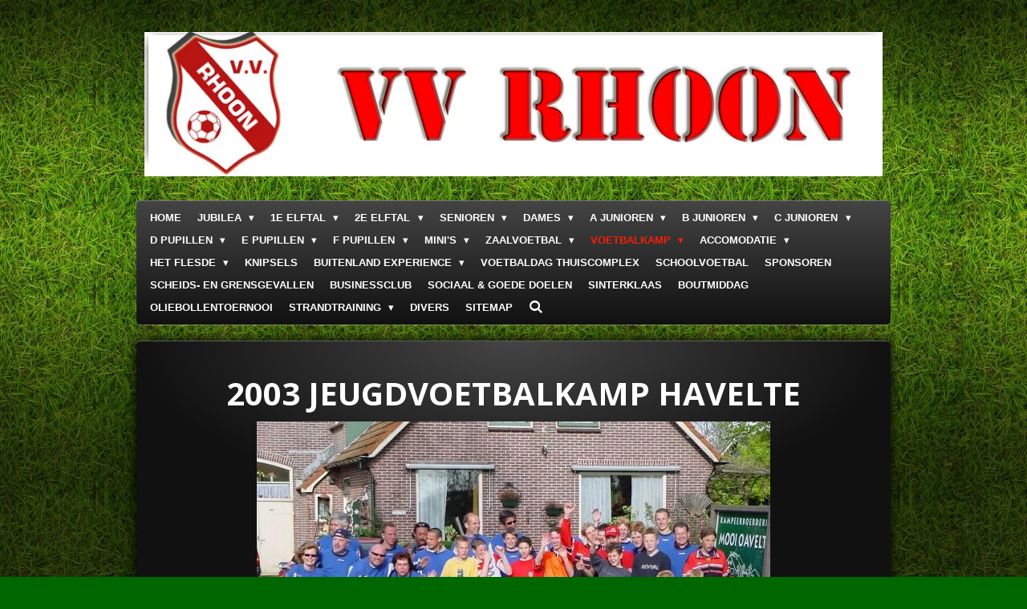

--- FILE ---
content_type: text/html; charset=UTF-8
request_url: https://www.vvrhoon-historie.nl/voetbalkamp/2003-havelte
body_size: 35486
content:
<!DOCTYPE html>
<html lang="nl">
    <head>
        <meta http-equiv="Content-Type" content="text/html; charset=utf-8">
        <meta name="viewport" content="width=device-width, initial-scale=1.0, maximum-scale=5.0">
        <meta http-equiv="X-UA-Compatible" content="IE=edge">
        <link rel="canonical" href="https://www.vvrhoon-historie.nl/voetbalkamp/2003-havelte">
        <link rel="sitemap" type="application/xml" href="https://www.vvrhoon-historie.nl/sitemap.xml">
        <meta property="og:title" content="2003 Havelte / Voetbalkamp | vvrhoonhistorie">
        <meta property="og:url" content="https://www.vvrhoon-historie.nl/voetbalkamp/2003-havelte">
        <base href="https://www.vvrhoon-historie.nl/">
        <meta name="description" property="og:description" content="">
                <script nonce="3f7e518e534e1afa7cfd33997586f175">
            
            window.JOUWWEB = window.JOUWWEB || {};
            window.JOUWWEB.application = window.JOUWWEB.application || {};
            window.JOUWWEB.application = {"backends":[{"domain":"jouwweb.nl","freeDomain":"jouwweb.site"},{"domain":"webador.com","freeDomain":"webadorsite.com"},{"domain":"webador.de","freeDomain":"webadorsite.com"},{"domain":"webador.fr","freeDomain":"webadorsite.com"},{"domain":"webador.es","freeDomain":"webadorsite.com"},{"domain":"webador.it","freeDomain":"webadorsite.com"},{"domain":"jouwweb.be","freeDomain":"jouwweb.site"},{"domain":"webador.ie","freeDomain":"webadorsite.com"},{"domain":"webador.co.uk","freeDomain":"webadorsite.com"},{"domain":"webador.at","freeDomain":"webadorsite.com"},{"domain":"webador.be","freeDomain":"webadorsite.com"},{"domain":"webador.ch","freeDomain":"webadorsite.com"},{"domain":"webador.ch","freeDomain":"webadorsite.com"},{"domain":"webador.mx","freeDomain":"webadorsite.com"},{"domain":"webador.com","freeDomain":"webadorsite.com"},{"domain":"webador.dk","freeDomain":"webadorsite.com"},{"domain":"webador.se","freeDomain":"webadorsite.com"},{"domain":"webador.no","freeDomain":"webadorsite.com"},{"domain":"webador.fi","freeDomain":"webadorsite.com"},{"domain":"webador.ca","freeDomain":"webadorsite.com"},{"domain":"webador.ca","freeDomain":"webadorsite.com"},{"domain":"webador.pl","freeDomain":"webadorsite.com"},{"domain":"webador.com.au","freeDomain":"webadorsite.com"},{"domain":"webador.nz","freeDomain":"webadorsite.com"}],"editorLocale":"nl-NL","editorTimezone":"Europe\/Amsterdam","editorLanguage":"nl","analytics4TrackingId":"G-E6PZPGE4QM","analyticsDimensions":[],"backendDomain":"www.jouwweb.nl","backendShortDomain":"jouwweb.nl","backendKey":"jouwweb-nl","freeWebsiteDomain":"jouwweb.site","noSsl":false,"build":{"reference":"fec0291"},"linkHostnames":["www.jouwweb.nl","www.webador.com","www.webador.de","www.webador.fr","www.webador.es","www.webador.it","www.jouwweb.be","www.webador.ie","www.webador.co.uk","www.webador.at","www.webador.be","www.webador.ch","fr.webador.ch","www.webador.mx","es.webador.com","www.webador.dk","www.webador.se","www.webador.no","www.webador.fi","www.webador.ca","fr.webador.ca","www.webador.pl","www.webador.com.au","www.webador.nz"],"assetsUrl":"https:\/\/assets.jwwb.nl","loginUrl":"https:\/\/www.jouwweb.nl\/inloggen","publishUrl":"https:\/\/www.jouwweb.nl\/v2\/website\/1501573\/publish-proxy","adminUserOrIp":false,"pricing":{"plans":{"lite":{"amount":"700","currency":"EUR"},"pro":{"amount":"1200","currency":"EUR"},"business":{"amount":"2400","currency":"EUR"}},"yearlyDiscount":{"price":{"amount":"0","currency":"EUR"},"ratio":0,"percent":"0%","discountPrice":{"amount":"0","currency":"EUR"},"termPricePerMonth":{"amount":"0","currency":"EUR"},"termPricePerYear":{"amount":"0","currency":"EUR"}}},"hcUrl":{"add-product-variants":"https:\/\/help.jouwweb.nl\/hc\/nl\/articles\/28594307773201","basic-vs-advanced-shipping":"https:\/\/help.jouwweb.nl\/hc\/nl\/articles\/28594268794257","html-in-head":"https:\/\/help.jouwweb.nl\/hc\/nl\/articles\/28594336422545","link-domain-name":"https:\/\/help.jouwweb.nl\/hc\/nl\/articles\/28594325307409","optimize-for-mobile":"https:\/\/help.jouwweb.nl\/hc\/nl\/articles\/28594312927121","seo":"https:\/\/help.jouwweb.nl\/hc\/nl\/sections\/28507243966737","transfer-domain-name":"https:\/\/help.jouwweb.nl\/hc\/nl\/articles\/28594325232657","website-not-secure":"https:\/\/help.jouwweb.nl\/hc\/nl\/articles\/28594252935825"}};
            window.JOUWWEB.brand = {"type":"jouwweb","name":"JouwWeb","domain":"JouwWeb.nl","supportEmail":"support@jouwweb.nl"};
                    
                window.JOUWWEB = window.JOUWWEB || {};
                window.JOUWWEB.websiteRendering = {"locale":"nl-NL","timezone":"Europe\/Amsterdam","routes":{"api\/upload\/product-field":"\/_api\/upload\/product-field","checkout\/cart":"\/winkelwagen","payment":"\/bestelling-afronden\/:publicOrderId","payment\/forward":"\/bestelling-afronden\/:publicOrderId\/forward","public-order":"\/bestelling\/:publicOrderId","checkout\/authorize":"\/winkelwagen\/authorize\/:gateway","wishlist":"\/verlanglijst"}};
                                                    window.JOUWWEB.website = {"id":1501573,"locale":"nl-NL","enabled":true,"title":"vvrhoonhistorie","hasTitle":true,"roleOfLoggedInUser":null,"ownerLocale":"nl-NL","plan":"pro","freeWebsiteDomain":"jouwweb.site","backendKey":"jouwweb-nl","currency":"EUR","defaultLocale":"nl-NL","url":"https:\/\/www.vvrhoon-historie.nl\/","homepageSegmentId":5634713,"category":"website","isOffline":false,"isPublished":true,"locales":["nl-NL"],"allowed":{"ads":false,"credits":true,"externalLinks":true,"slideshow":true,"customDefaultSlideshow":true,"hostedAlbums":true,"moderators":true,"mailboxQuota":1,"statisticsVisitors":true,"statisticsDetailed":true,"statisticsMonths":1,"favicon":true,"password":true,"freeDomains":0,"freeMailAccounts":1,"canUseLanguages":false,"fileUpload":true,"legacyFontSize":false,"webshop":true,"products":10,"imageText":false,"search":true,"audioUpload":true,"videoUpload":0,"allowDangerousForms":false,"allowHtmlCode":true,"mobileBar":true,"sidebar":false,"poll":false,"allowCustomForms":true,"allowBusinessListing":true,"allowCustomAnalytics":true,"allowAccountingLink":true,"digitalProducts":false,"sitemapElement":true},"mobileBar":{"enabled":false,"theme":"accent","email":{"active":true},"location":{"active":true},"phone":{"active":true},"whatsapp":{"active":false},"social":{"active":false,"network":"facebook"}},"webshop":{"enabled":false,"currency":"EUR","taxEnabled":false,"taxInclusive":true,"vatDisclaimerVisible":false,"orderNotice":"<p>Indien je speciale wensen hebt kun je deze doorgeven via het Opmerkingen-veld in de laatste stap.<\/p>","orderConfirmation":null,"freeShipping":false,"freeShippingAmount":"0.00","shippingDisclaimerVisible":false,"pickupAllowed":false,"couponAllowed":false,"detailsPageAvailable":true,"socialMediaVisible":true,"termsPage":null,"termsPageUrl":null,"extraTerms":null,"pricingVisible":true,"orderButtonVisible":true,"shippingAdvanced":false,"shippingAdvancedBackEnd":false,"soldOutVisible":true,"backInStockNotificationEnabled":false,"canAddProducts":true,"nextOrderNumber":1,"allowedServicePoints":[],"sendcloudConfigured":false,"sendcloudFallbackPublicKey":"a3d50033a59b4a598f1d7ce7e72aafdf","taxExemptionAllowed":true,"invoiceComment":null,"emptyCartVisible":false,"minimumOrderPrice":null,"productNumbersEnabled":false,"wishlistEnabled":false,"hideTaxOnCart":false},"isTreatedAsWebshop":false};                            window.JOUWWEB.cart = {"products":[],"coupon":null,"shippingCountryCode":null,"shippingChoice":null,"breakdown":[]};                            window.JOUWWEB.scripts = [];                        window.parent.JOUWWEB.colorPalette = window.JOUWWEB.colorPalette;
        </script>
                <title>2003 Havelte / Voetbalkamp | vvrhoonhistorie</title>
                                            <link href="https://primary.jwwb.nl/public/y/i/g/temp-kbckisjyahntatesqjjd/touch-icon-iphone.png?bust=1621073497" rel="apple-touch-icon" sizes="60x60">                                                <link href="https://primary.jwwb.nl/public/y/i/g/temp-kbckisjyahntatesqjjd/touch-icon-ipad.png?bust=1621073497" rel="apple-touch-icon" sizes="76x76">                                                <link href="https://primary.jwwb.nl/public/y/i/g/temp-kbckisjyahntatesqjjd/touch-icon-iphone-retina.png?bust=1621073497" rel="apple-touch-icon" sizes="120x120">                                                <link href="https://primary.jwwb.nl/public/y/i/g/temp-kbckisjyahntatesqjjd/touch-icon-ipad-retina.png?bust=1621073497" rel="apple-touch-icon" sizes="152x152">                                                <link href="https://primary.jwwb.nl/public/y/i/g/temp-kbckisjyahntatesqjjd/favicon.png?bust=1621073497" rel="shortcut icon">                                                <link href="https://primary.jwwb.nl/public/y/i/g/temp-kbckisjyahntatesqjjd/favicon.png?bust=1621073497" rel="icon">                                        <meta property="og:image" content="https&#x3A;&#x2F;&#x2F;primary.jwwb.nl&#x2F;public&#x2F;y&#x2F;i&#x2F;g&#x2F;temp-kbckisjyahntatesqjjd&#x2F;zudc04&#x2F;HavelteAfbeelding073.jpg">
                    <meta property="og:image" content="https&#x3A;&#x2F;&#x2F;primary.jwwb.nl&#x2F;public&#x2F;y&#x2F;i&#x2F;g&#x2F;temp-kbckisjyahntatesqjjd&#x2F;08pjqt&#x2F;2003Havelte1.jpg&#x3F;enable-io&#x3D;true&amp;enable&#x3D;upscale&amp;fit&#x3D;bounds&amp;width&#x3D;1200">
                    <meta property="og:image" content="https&#x3A;&#x2F;&#x2F;primary.jwwb.nl&#x2F;public&#x2F;y&#x2F;i&#x2F;g&#x2F;temp-kbckisjyahntatesqjjd&#x2F;6p714h&#x2F;Afbeelding075-1.jpg">
                    <meta property="og:image" content="https&#x3A;&#x2F;&#x2F;primary.jwwb.nl&#x2F;public&#x2F;y&#x2F;i&#x2F;g&#x2F;temp-kbckisjyahntatesqjjd&#x2F;xnylsz&#x2F;Afbeelding110.jpg">
                    <meta property="og:image" content="https&#x3A;&#x2F;&#x2F;primary.jwwb.nl&#x2F;public&#x2F;y&#x2F;i&#x2F;g&#x2F;temp-kbckisjyahntatesqjjd&#x2F;sz4vgb&#x2F;2003Havelte2.jpg&#x3F;enable-io&#x3D;true&amp;enable&#x3D;upscale&amp;fit&#x3D;bounds&amp;width&#x3D;1200">
                    <meta property="og:image" content="https&#x3A;&#x2F;&#x2F;primary.jwwb.nl&#x2F;public&#x2F;y&#x2F;i&#x2F;g&#x2F;temp-kbckisjyahntatesqjjd&#x2F;lwrfdy&#x2F;Afbeelding005-1.jpg">
                    <meta property="og:image" content="https&#x3A;&#x2F;&#x2F;primary.jwwb.nl&#x2F;public&#x2F;y&#x2F;i&#x2F;g&#x2F;temp-kbckisjyahntatesqjjd&#x2F;tevotq&#x2F;Afbeelding081-1.jpg">
                    <meta property="og:image" content="https&#x3A;&#x2F;&#x2F;primary.jwwb.nl&#x2F;public&#x2F;y&#x2F;i&#x2F;g&#x2F;temp-kbckisjyahntatesqjjd&#x2F;z6k9ob&#x2F;2003Havelte03.jpg&#x3F;enable-io&#x3D;true&amp;enable&#x3D;upscale&amp;fit&#x3D;bounds&amp;width&#x3D;1200">
                    <meta property="og:image" content="https&#x3A;&#x2F;&#x2F;primary.jwwb.nl&#x2F;public&#x2F;y&#x2F;i&#x2F;g&#x2F;temp-kbckisjyahntatesqjjd&#x2F;2afpda&#x2F;Afbeelding103.jpg">
                    <meta property="og:image" content="https&#x3A;&#x2F;&#x2F;primary.jwwb.nl&#x2F;public&#x2F;y&#x2F;i&#x2F;g&#x2F;temp-kbckisjyahntatesqjjd&#x2F;ct251f&#x2F;Afbeelding123.jpg">
                    <meta property="og:image" content="https&#x3A;&#x2F;&#x2F;primary.jwwb.nl&#x2F;public&#x2F;y&#x2F;i&#x2F;g&#x2F;temp-kbckisjyahntatesqjjd&#x2F;9ykn12&#x2F;2003Havelte04.jpg">
                    <meta property="og:image" content="https&#x3A;&#x2F;&#x2F;primary.jwwb.nl&#x2F;public&#x2F;y&#x2F;i&#x2F;g&#x2F;temp-kbckisjyahntatesqjjd&#x2F;0fi6ih&#x2F;Afbeelding061-1.jpg">
                    <meta property="og:image" content="https&#x3A;&#x2F;&#x2F;primary.jwwb.nl&#x2F;public&#x2F;y&#x2F;i&#x2F;g&#x2F;temp-kbckisjyahntatesqjjd&#x2F;e6the0&#x2F;Voetbalkamp_Havelte_2003.png">
                                    <meta name="twitter:card" content="summary_large_image">
                        <meta property="twitter:image" content="https&#x3A;&#x2F;&#x2F;primary.jwwb.nl&#x2F;public&#x2F;y&#x2F;i&#x2F;g&#x2F;temp-kbckisjyahntatesqjjd&#x2F;zudc04&#x2F;HavelteAfbeelding073.jpg">
                                                    <script src="https://plausible.io/js/script.manual.js" nonce="3f7e518e534e1afa7cfd33997586f175" data-turbo-track="reload" defer data-domain="shard23.jouwweb.nl"></script>
<link rel="stylesheet" type="text/css" href="https://gfonts.jwwb.nl/css?display=fallback&amp;family=Open+Sans%3A400%2C700%2C400italic%2C700italic" nonce="3f7e518e534e1afa7cfd33997586f175" data-turbo-track="dynamic">
<script src="https://assets.jwwb.nl/assets/build/website-rendering/nl-NL.js?bust=af8dcdef13a1895089e9" nonce="3f7e518e534e1afa7cfd33997586f175" data-turbo-track="reload" defer></script>
<script src="https://assets.jwwb.nl/assets/website-rendering/runtime.e9aaeab0c631cbd69aaa.js?bust=0df1501923f96b249330" nonce="3f7e518e534e1afa7cfd33997586f175" data-turbo-track="reload" defer></script>
<script src="https://assets.jwwb.nl/assets/website-rendering/103.3d75ec3708e54af67f50.js?bust=cb0aa3c978e146edbd0d" nonce="3f7e518e534e1afa7cfd33997586f175" data-turbo-track="reload" defer></script>
<script src="https://assets.jwwb.nl/assets/website-rendering/main.f656389ec507dc20f0cb.js?bust=d20d7cd648ba41ec2448" nonce="3f7e518e534e1afa7cfd33997586f175" data-turbo-track="reload" defer></script>
<link rel="preload" href="https://assets.jwwb.nl/assets/website-rendering/styles.e258e1c0caffe3e22b8c.css?bust=00dff845dced716b5f3e" as="style">
<link rel="preload" href="https://assets.jwwb.nl/assets/website-rendering/fonts/icons-website-rendering/font/website-rendering.woff2?bust=bd2797014f9452dadc8e" as="font" crossorigin>
<link rel="preconnect" href="https://gfonts.jwwb.nl">
<link rel="stylesheet" type="text/css" href="https://assets.jwwb.nl/assets/website-rendering/styles.e258e1c0caffe3e22b8c.css?bust=00dff845dced716b5f3e" nonce="3f7e518e534e1afa7cfd33997586f175" data-turbo-track="dynamic">
<link rel="preconnect" href="https://assets.jwwb.nl">
<link rel="stylesheet" type="text/css" href="https://primary.jwwb.nl/public/y/i/g/temp-kbckisjyahntatesqjjd/style.css?bust=1768565408" nonce="3f7e518e534e1afa7cfd33997586f175" data-turbo-track="dynamic">    </head>
    <body
        id="top"
        class="jw-is-no-slideshow jw-header-is-image jw-is-segment-page jw-is-frontend jw-is-no-sidebar jw-is-no-messagebar jw-is-no-touch-device jw-is-no-mobile"
                                    data-jouwweb-page="7439377"
                                                data-jouwweb-segment-id="7439377"
                                                data-jouwweb-segment-type="page"
                                                data-template-threshold="960"
                                                data-template-name="voetbal"
                            itemscope
        itemtype="https://schema.org/WebPage"
    >
                                    <meta itemprop="url" content="https://www.vvrhoon-historie.nl/voetbalkamp/2003-havelte">
        <a href="#main-content" class="jw-skip-link">
            Ga direct naar de hoofdinhoud        </a>
        <div class="jw-background"></div>
        <div class="jw-body">
            <div class="jw-mobile-menu jw-mobile-is-logo js-mobile-menu">
            <button
            type="button"
            class="jw-mobile-menu__button jw-mobile-search-button"
            aria-label="Zoek binnen website"
        >
            <span class="jw-icon-search"></span>
        </button>
        <div class="jw-mobile-header jw-mobile-header--image">
        <a            class="jw-mobile-header-content"
                            href="/"
                        >
                            <img class="jw-mobile-logo jw-mobile-logo--landscape" src="https://primary.jwwb.nl/public/y/i/g/temp-kbckisjyahntatesqjjd/i7hv4g/header_vvrhoon.jpg?enable-io=true&amp;enable=upscale&amp;height=70" srcset="https://primary.jwwb.nl/public/y/i/g/temp-kbckisjyahntatesqjjd/i7hv4g/header_vvrhoon.jpg?enable-io=true&amp;enable=upscale&amp;height=70 1x, https://primary.jwwb.nl/public/y/i/g/temp-kbckisjyahntatesqjjd/i7hv4g/header_vvrhoon.jpg?enable-io=true&amp;enable=upscale&amp;height=140&amp;quality=70 2x" alt="vvrhoonhistorie" title="vvrhoonhistorie">                                </a>
    </div>

    
            <button
            type="button"
            class="jw-mobile-menu__button jw-mobile-toggle"
            aria-label="Open / sluit menu"
        >
            <span class="jw-icon-burger"></span>
        </button>
    </div>
    <div class="jw-mobile-menu-search jw-mobile-menu-search--hidden">
        <form
            action="/zoeken"
            method="get"
            class="jw-mobile-menu-search__box"
        >
            <input
                type="text"
                name="q"
                value=""
                placeholder="Zoeken..."
                class="jw-mobile-menu-search__input"
                aria-label="Zoeken"
            >
            <button type="submit" class="jw-btn jw-btn--style-flat jw-mobile-menu-search__button" aria-label="Zoeken">
                <span class="website-rendering-icon-search" aria-hidden="true"></span>
            </button>
            <button type="button" class="jw-btn jw-btn--style-flat jw-mobile-menu-search__button js-cancel-search" aria-label="Zoekopdracht annuleren">
                <span class="website-rendering-icon-cancel" aria-hidden="true"></span>
            </button>
        </form>
    </div>
            <div class="bg-1"></div>
<div class="bg-2"></div>
<div class="wrapper">
    <header class="topbar js-topbar-content-container">
        <div class="jw-header-logo">
            <div
    id="jw-header-image-container"
    class="jw-header jw-header-image jw-header-image-toggle"
    style="flex-basis: 930px; max-width: 930px; flex-shrink: 1;"
>
            <a href="/">
        <img id="jw-header-image" data-image-id="27459291" srcset="https://primary.jwwb.nl/public/y/i/g/temp-kbckisjyahntatesqjjd/i7hv4g/header_vvrhoon.jpg?enable-io=true&amp;width=930 930w, https://primary.jwwb.nl/public/y/i/g/temp-kbckisjyahntatesqjjd/i7hv4g/header_vvrhoon.jpg?enable-io=true&amp;width=1280 1280w" class="jw-header-image" title="vvrhoonhistorie" style="" sizes="930px" width="930" height="182" intrinsicsize="930.00 x 182.00" alt="vvrhoonhistorie">                </a>
    </div>
        <div
    class="jw-header jw-header-title-container jw-header-text jw-header-text-toggle"
    data-stylable="true"
>
    <a        id="jw-header-title"
        class="jw-header-title"
                    href="/"
            >
        vv Rhoonhistorie    </a>
</div>
</div>
    </header>
    <nav class="menu clear jw-menu-collapse jw-menu-copy">
        <ul
    id="jw-menu"
    class="jw-menu jw-menu-horizontal"
            >
            <li
    class="jw-menu-item"
>
        <a        class="jw-menu-link"
        href="/"                                            data-page-link-id="5634713"
                            >
                <span class="">
            Home        </span>
            </a>
                </li>
            <li
    class="jw-menu-item jw-menu-has-submenu"
>
        <a        class="jw-menu-link"
        href="/jubilea"                                            data-page-link-id="7428120"
                            >
                <span class="">
            Jubilea        </span>
                    <span class="jw-arrow jw-arrow-toplevel"></span>
            </a>
                    <ul
            class="jw-submenu"
                    >
                            <li
    class="jw-menu-item"
>
        <a        class="jw-menu-link"
        href="/jubilea/voorgeschiedenis"                                            data-page-link-id="7475462"
                            >
                <span class="">
            Voorgeschiedenis        </span>
            </a>
                </li>
                            <li
    class="jw-menu-item"
>
        <a        class="jw-menu-link"
        href="/jubilea/1946-oprichting"                                            data-page-link-id="7428170"
                            >
                <span class="">
            1946 - oprichting        </span>
            </a>
                </li>
                            <li
    class="jw-menu-item"
>
        <a        class="jw-menu-link"
        href="/jubilea/1971-25-jaar"                                            data-page-link-id="7428176"
                            >
                <span class="">
            1971 - 25 jaar        </span>
            </a>
                </li>
                            <li
    class="jw-menu-item"
>
        <a        class="jw-menu-link"
        href="/jubilea/1976-30-jaar"                                            data-page-link-id="7428196"
                            >
                <span class="">
            1976 - 30 jaar        </span>
            </a>
                </li>
                            <li
    class="jw-menu-item"
>
        <a        class="jw-menu-link"
        href="/jubilea/1981-35-jaar"                                            data-page-link-id="7428205"
                            >
                <span class="">
            1981 - 35 jaar        </span>
            </a>
                </li>
                            <li
    class="jw-menu-item"
>
        <a        class="jw-menu-link"
        href="/jubilea/1986-40-jaar"                                            data-page-link-id="7428210"
                            >
                <span class="">
            1986 - 40 jaar        </span>
            </a>
                </li>
                            <li
    class="jw-menu-item"
>
        <a        class="jw-menu-link"
        href="/jubilea/1991-45-jaar"                                            data-page-link-id="7529962"
                            >
                <span class="">
            1991 - 45 jaar        </span>
            </a>
                </li>
                            <li
    class="jw-menu-item"
>
        <a        class="jw-menu-link"
        href="/jubilea/1996-50-jaar"                                            data-page-link-id="7428224"
                            >
                <span class="">
            1996 - 50 jaar        </span>
            </a>
                </li>
                            <li
    class="jw-menu-item"
>
        <a        class="jw-menu-link"
        href="/jubilea/2006-60-jaar"                                            data-page-link-id="7428231"
                            >
                <span class="">
            2006 - 60 jaar        </span>
            </a>
                </li>
                            <li
    class="jw-menu-item"
>
        <a        class="jw-menu-link"
        href="/jubilea/2011-65-jaar"                                            data-page-link-id="7439417"
                            >
                <span class="">
            2011 - 65 jaar        </span>
            </a>
                </li>
                            <li
    class="jw-menu-item"
>
        <a        class="jw-menu-link"
        href="/jubilea/2021-75-jaar"                                            data-page-link-id="8293219"
                            >
                <span class="">
            2021 - 75 jaar        </span>
            </a>
                </li>
                    </ul>
        </li>
            <li
    class="jw-menu-item jw-menu-has-submenu"
>
        <a        class="jw-menu-link"
        href="/1e-elftal"                                            data-page-link-id="5652441"
                            >
                <span class="">
            1e Elftal        </span>
                    <span class="jw-arrow jw-arrow-toplevel"></span>
            </a>
                    <ul
            class="jw-submenu"
                    >
                            <li
    class="jw-menu-item"
>
        <a        class="jw-menu-link"
        href="/1e-elftal/de-eerste-jaren"                                            data-page-link-id="7501275"
                            >
                <span class="">
            De eerste jaren        </span>
            </a>
                </li>
                            <li
    class="jw-menu-item"
>
        <a        class="jw-menu-link"
        href="/1e-elftal/1971-1972"                                            data-page-link-id="7618639"
                            >
                <span class="">
            1971/1972        </span>
            </a>
                </li>
                            <li
    class="jw-menu-item"
>
        <a        class="jw-menu-link"
        href="/1e-elftal/1974-1975-4"                                            data-page-link-id="7610662"
                            >
                <span class="">
            1974/1975        </span>
            </a>
                </li>
                            <li
    class="jw-menu-item"
>
        <a        class="jw-menu-link"
        href="/1e-elftal/1975-1976"                                            data-page-link-id="7477618"
                            >
                <span class="">
            1975/1976        </span>
            </a>
                </li>
                            <li
    class="jw-menu-item"
>
        <a        class="jw-menu-link"
        href="/1e-elftal/1977-1978"                                            data-page-link-id="7443703"
                            >
                <span class="">
            1977/1978        </span>
            </a>
                </li>
                            <li
    class="jw-menu-item"
>
        <a        class="jw-menu-link"
        href="/1e-elftal/1978-1979"                                            data-page-link-id="7431666"
                            >
                <span class="">
            1978/1979        </span>
            </a>
                </li>
                            <li
    class="jw-menu-item"
>
        <a        class="jw-menu-link"
        href="/1e-elftal/1980-1981-1"                                            data-page-link-id="7438197"
                            >
                <span class="">
            1980/1981        </span>
            </a>
                </li>
                            <li
    class="jw-menu-item"
>
        <a        class="jw-menu-link"
        href="/1e-elftal/1981-1982-1"                                            data-page-link-id="7641661"
                            >
                <span class="">
            1981/1982        </span>
            </a>
                </li>
                            <li
    class="jw-menu-item"
>
        <a        class="jw-menu-link"
        href="/1e-elftal/1983-1984-4"                                            data-page-link-id="7628064"
                            >
                <span class="">
            1983/1984        </span>
            </a>
                </li>
                            <li
    class="jw-menu-item"
>
        <a        class="jw-menu-link"
        href="/1e-elftal/1984-1985-3"                                            data-page-link-id="7641699"
                            >
                <span class="">
            1984/1985        </span>
            </a>
                </li>
                            <li
    class="jw-menu-item"
>
        <a        class="jw-menu-link"
        href="/1e-elftal/1985-1986"                                            data-page-link-id="7481475"
                            >
                <span class="">
            1985/1986        </span>
            </a>
                </li>
                            <li
    class="jw-menu-item"
>
        <a        class="jw-menu-link"
        href="/1e-elftal/1990-1991-1"                                            data-page-link-id="7621661"
                            >
                <span class="">
            1990/1991        </span>
            </a>
                </li>
                            <li
    class="jw-menu-item"
>
        <a        class="jw-menu-link"
        href="/1e-elftal/1991-1992"                                            data-page-link-id="7462401"
                            >
                <span class="">
            1991/1992        </span>
            </a>
                </li>
                            <li
    class="jw-menu-item"
>
        <a        class="jw-menu-link"
        href="/1e-elftal/1994-1995-3"                                            data-page-link-id="7603202"
                            >
                <span class="">
            1994/1995        </span>
            </a>
                </li>
                            <li
    class="jw-menu-item"
>
        <a        class="jw-menu-link"
        href="/1e-elftal/1995-1996-3"                                            data-page-link-id="7631861"
                            >
                <span class="">
            1995/1996        </span>
            </a>
                </li>
                            <li
    class="jw-menu-item"
>
        <a        class="jw-menu-link"
        href="/1e-elftal/1996-1997-3"                                            data-page-link-id="7631813"
                            >
                <span class="">
            1996/1997        </span>
            </a>
                </li>
                            <li
    class="jw-menu-item"
>
        <a        class="jw-menu-link"
        href="/1e-elftal/1997-1998-4"                                            data-page-link-id="20682840"
                            >
                <span class="">
            1997-1998        </span>
            </a>
                </li>
                            <li
    class="jw-menu-item"
>
        <a        class="jw-menu-link"
        href="/1e-elftal/1999-2000"                                            data-page-link-id="7576380"
                            >
                <span class="">
            1999/2000        </span>
            </a>
                </li>
                            <li
    class="jw-menu-item"
>
        <a        class="jw-menu-link"
        href="/1e-elftal/2000-2001-1"                                            data-page-link-id="7576668"
                            >
                <span class="">
            2000/2001        </span>
            </a>
                </li>
                            <li
    class="jw-menu-item"
>
        <a        class="jw-menu-link"
        href="/1e-elftal/2002-2003-1"                                            data-page-link-id="7594126"
                            >
                <span class="">
            2002/2003        </span>
            </a>
                </li>
                            <li
    class="jw-menu-item"
>
        <a        class="jw-menu-link"
        href="/1e-elftal/2003-2004-1"                                            data-page-link-id="7666277"
                            >
                <span class="">
            2003/2004        </span>
            </a>
                </li>
                            <li
    class="jw-menu-item"
>
        <a        class="jw-menu-link"
        href="/1e-elftal/2004-2005-1"                                            data-page-link-id="15553680"
                            >
                <span class="">
            2004/2005        </span>
            </a>
                </li>
                            <li
    class="jw-menu-item"
>
        <a        class="jw-menu-link"
        href="/1e-elftal/2005-2006-1"                                            data-page-link-id="7458339"
                            >
                <span class="">
            2005/2006        </span>
            </a>
                </li>
                            <li
    class="jw-menu-item"
>
        <a        class="jw-menu-link"
        href="/1e-elftal/2008-2009-1"                                            data-page-link-id="7480889"
                            >
                <span class="">
            2008/2009        </span>
            </a>
                </li>
                            <li
    class="jw-menu-item"
>
        <a        class="jw-menu-link"
        href="/1e-elftal/2009-2010"                                            data-page-link-id="6994956"
                            >
                <span class="">
            2009/2010        </span>
            </a>
                </li>
                            <li
    class="jw-menu-item"
>
        <a        class="jw-menu-link"
        href="/1e-elftal/2010-2011-1"                                            data-page-link-id="7669021"
                            >
                <span class="">
            2010-2011        </span>
            </a>
                </li>
                            <li
    class="jw-menu-item"
>
        <a        class="jw-menu-link"
        href="/1e-elftal/2011-2012"                                            data-page-link-id="6994037"
                            >
                <span class="">
            2011/2012        </span>
            </a>
                </li>
                            <li
    class="jw-menu-item"
>
        <a        class="jw-menu-link"
        href="/1e-elftal/2013-2014"                                            data-page-link-id="6993885"
                            >
                <span class="">
            2013/2014        </span>
            </a>
                </li>
                            <li
    class="jw-menu-item"
>
        <a        class="jw-menu-link"
        href="/1e-elftal/2014-2015-2"                                            data-page-link-id="9173528"
                            >
                <span class="">
            2014-2015        </span>
            </a>
                </li>
                            <li
    class="jw-menu-item"
>
        <a        class="jw-menu-link"
        href="/1e-elftal/2016-2017-2"                                            data-page-link-id="7480892"
                            >
                <span class="">
            2016/2017        </span>
            </a>
                </li>
                            <li
    class="jw-menu-item"
>
        <a        class="jw-menu-link"
        href="/1e-elftal/2017-2018-2"                                            data-page-link-id="7962428"
                            >
                <span class="">
            2017-2018        </span>
            </a>
                </li>
                            <li
    class="jw-menu-item"
>
        <a        class="jw-menu-link"
        href="/1e-elftal/rhoon-1-2018-2019"                                            data-page-link-id="7950867"
                            >
                <span class="">
            Rhoon 1 2018/2019        </span>
            </a>
                </li>
                            <li
    class="jw-menu-item"
>
        <a        class="jw-menu-link"
        href="/1e-elftal/rhoon-1-2019-2020"                                            data-page-link-id="7950830"
                            >
                <span class="">
            Rhoon 1 2019/2020        </span>
            </a>
                </li>
                    </ul>
        </li>
            <li
    class="jw-menu-item jw-menu-has-submenu"
>
        <a        class="jw-menu-link"
        href="/2e-elftal"                                            data-page-link-id="5652442"
                            >
                <span class="">
            2e Elftal        </span>
                    <span class="jw-arrow jw-arrow-toplevel"></span>
            </a>
                    <ul
            class="jw-submenu"
                    >
                            <li
    class="jw-menu-item"
>
        <a        class="jw-menu-link"
        href="/2e-elftal/1978-1979-2"                                            data-page-link-id="9626079"
                            >
                <span class="">
            1978/1979        </span>
            </a>
                </li>
                            <li
    class="jw-menu-item"
>
        <a        class="jw-menu-link"
        href="/2e-elftal/1979-1980"                                            data-page-link-id="7443826"
                            >
                <span class="">
            1979/1980        </span>
            </a>
                </li>
                            <li
    class="jw-menu-item"
>
        <a        class="jw-menu-link"
        href="/2e-elftal/1980-1981"                                            data-page-link-id="7431105"
                            >
                <span class="">
            1980/1981        </span>
            </a>
                </li>
                            <li
    class="jw-menu-item"
>
        <a        class="jw-menu-link"
        href="/2e-elftal/1981-1982-2"                                            data-page-link-id="9625999"
                            >
                <span class="">
            1981/1982        </span>
            </a>
                </li>
                            <li
    class="jw-menu-item"
>
        <a        class="jw-menu-link"
        href="/2e-elftal/1982-1983-2"                                            data-page-link-id="7663248"
                            >
                <span class="">
            1982/1983        </span>
            </a>
                </li>
                            <li
    class="jw-menu-item"
>
        <a        class="jw-menu-link"
        href="/2e-elftal/1983-1984-3"                                            data-page-link-id="7663320"
                            >
                <span class="">
            1983/1984        </span>
            </a>
                </li>
                            <li
    class="jw-menu-item"
>
        <a        class="jw-menu-link"
        href="/2e-elftal/1995-1996-1"                                            data-page-link-id="7462161"
                            >
                <span class="">
            1995/1996        </span>
            </a>
                </li>
                            <li
    class="jw-menu-item"
>
        <a        class="jw-menu-link"
        href="/2e-elftal/1997-1998-3"                                            data-page-link-id="20682755"
                            >
                <span class="">
            1997-1998        </span>
            </a>
                </li>
                            <li
    class="jw-menu-item"
>
        <a        class="jw-menu-link"
        href="/2e-elftal/2009-2010-1"                                            data-page-link-id="7036124"
                            >
                <span class="">
            2009/2010        </span>
            </a>
                </li>
                    </ul>
        </li>
            <li
    class="jw-menu-item jw-menu-has-submenu"
>
        <a        class="jw-menu-link"
        href="/senioren"                                            data-page-link-id="7428143"
                            >
                <span class="">
            senioren        </span>
                    <span class="jw-arrow jw-arrow-toplevel"></span>
            </a>
                    <ul
            class="jw-submenu"
                    >
                            <li
    class="jw-menu-item"
>
        <a        class="jw-menu-link"
        href="/senioren/1974-1975"                                            data-page-link-id="7431180"
                            >
                <span class="">
            1974/1975        </span>
            </a>
                </li>
                            <li
    class="jw-menu-item"
>
        <a        class="jw-menu-link"
        href="/senioren/1979-1980-1"                                            data-page-link-id="7443999"
                            >
                <span class="">
            1979/1980        </span>
            </a>
                </li>
                            <li
    class="jw-menu-item"
>
        <a        class="jw-menu-link"
        href="/senioren/1981-1982"                                            data-page-link-id="7600981"
                            >
                <span class="">
            1981/1982        </span>
            </a>
                </li>
                            <li
    class="jw-menu-item"
>
        <a        class="jw-menu-link"
        href="/senioren/1982-1983-1"                                            data-page-link-id="7484931"
                            >
                <span class="">
            1982/1983        </span>
            </a>
                </li>
                            <li
    class="jw-menu-item"
>
        <a        class="jw-menu-link"
        href="/senioren/1983-1984"                                            data-page-link-id="7475724"
                            >
                <span class="">
            1983/1984        </span>
            </a>
                </li>
                            <li
    class="jw-menu-item"
>
        <a        class="jw-menu-link"
        href="/senioren/1984-1985-2"                                            data-page-link-id="7485114"
                            >
                <span class="">
            1984/1985        </span>
            </a>
                </li>
                            <li
    class="jw-menu-item"
>
        <a        class="jw-menu-link"
        href="/senioren/1987-1988-2"                                            data-page-link-id="7594698"
                            >
                <span class="">
            1987-1988        </span>
            </a>
                </li>
                            <li
    class="jw-menu-item"
>
        <a        class="jw-menu-link"
        href="/senioren/1993-1994-3"                                            data-page-link-id="7472677"
                            >
                <span class="">
            1993/1994        </span>
            </a>
                </li>
                            <li
    class="jw-menu-item"
>
        <a        class="jw-menu-link"
        href="/senioren/1994-1995-1"                                            data-page-link-id="7462099"
                            >
                <span class="">
            1994/1995        </span>
            </a>
                </li>
                            <li
    class="jw-menu-item"
>
        <a        class="jw-menu-link"
        href="/senioren/1997-1998"                                            data-page-link-id="7465855"
                            >
                <span class="">
            1997/1998        </span>
            </a>
                </li>
                            <li
    class="jw-menu-item"
>
        <a        class="jw-menu-link"
        href="/senioren/1998-1999-1"                                            data-page-link-id="7646595"
                            >
                <span class="">
            1998/1999        </span>
            </a>
                </li>
                            <li
    class="jw-menu-item"
>
        <a        class="jw-menu-link"
        href="/senioren/1999-2000-1"                                            data-page-link-id="7612137"
                            >
                <span class="">
            1999/2000        </span>
            </a>
                </li>
                            <li
    class="jw-menu-item"
>
        <a        class="jw-menu-link"
        href="/senioren/2002-2003-2"                                            data-page-link-id="7599192"
                            >
                <span class="">
            2002/2003        </span>
            </a>
                </li>
                            <li
    class="jw-menu-item"
>
        <a        class="jw-menu-link"
        href="/senioren/2006-2007"                                            data-page-link-id="7584726"
                            >
                <span class="">
            2006/2007        </span>
            </a>
                </li>
                            <li
    class="jw-menu-item"
>
        <a        class="jw-menu-link"
        href="/senioren/2008-2009-2"                                            data-page-link-id="7584768"
                            >
                <span class="">
            2008/2009        </span>
            </a>
                </li>
                            <li
    class="jw-menu-item"
>
        <a        class="jw-menu-link"
        href="/senioren/2013-2014-3"                                            data-page-link-id="7506239"
                            >
                <span class="">
            2013/2014        </span>
            </a>
                </li>
                            <li
    class="jw-menu-item"
>
        <a        class="jw-menu-link"
        href="/senioren/2020-2021-2"                                            data-page-link-id="7727012"
                            >
                <span class="">
            2020/2021        </span>
            </a>
                </li>
                    </ul>
        </li>
            <li
    class="jw-menu-item jw-menu-has-submenu"
>
        <a        class="jw-menu-link"
        href="/dames"                                            data-page-link-id="7394091"
                            >
                <span class="">
            Dames        </span>
                    <span class="jw-arrow jw-arrow-toplevel"></span>
            </a>
                    <ul
            class="jw-submenu"
                    >
                            <li
    class="jw-menu-item"
>
        <a        class="jw-menu-link"
        href="/dames/1984-1985"                                            data-page-link-id="7452155"
                            >
                <span class="">
            1984/1985        </span>
            </a>
                </li>
                            <li
    class="jw-menu-item"
>
        <a        class="jw-menu-link"
        href="/dames/1987-1988-1"                                            data-page-link-id="7576583"
                            >
                <span class="">
            1987/1988        </span>
            </a>
                </li>
                            <li
    class="jw-menu-item"
>
        <a        class="jw-menu-link"
        href="/dames/2007-2008-3"                                            data-page-link-id="7466271"
                            >
                <span class="">
            2007/2008        </span>
            </a>
                </li>
                            <li
    class="jw-menu-item"
>
        <a        class="jw-menu-link"
        href="/dames/2008-2009"                                            data-page-link-id="7466379"
                            >
                <span class="">
            2008/2009        </span>
            </a>
                </li>
                            <li
    class="jw-menu-item"
>
        <a        class="jw-menu-link"
        href="/dames/2009-2010-2"                                            data-page-link-id="7466406"
                            >
                <span class="">
            2009/2010        </span>
            </a>
                </li>
                            <li
    class="jw-menu-item"
>
        <a        class="jw-menu-link"
        href="/dames/2010-2011-3"                                            data-page-link-id="7735818"
                            >
                <span class="">
            2010/2011        </span>
            </a>
                </li>
                            <li
    class="jw-menu-item"
>
        <a        class="jw-menu-link"
        href="/dames/2012-2013"                                            data-page-link-id="7468146"
                            >
                <span class="">
            2012/2013        </span>
            </a>
                </li>
                            <li
    class="jw-menu-item"
>
        <a        class="jw-menu-link"
        href="/dames/2013-2014-2"                                            data-page-link-id="7468272"
                            >
                <span class="">
            2013/2014        </span>
            </a>
                </li>
                            <li
    class="jw-menu-item"
>
        <a        class="jw-menu-link"
        href="/dames/2014-2015-1"                                            data-page-link-id="7394098"
                            >
                <span class="">
            2014/2015        </span>
            </a>
                </li>
                            <li
    class="jw-menu-item"
>
        <a        class="jw-menu-link"
        href="/dames/2015-2016-1"                                            data-page-link-id="7468447"
                            >
                <span class="">
            2015/2016        </span>
            </a>
                </li>
                            <li
    class="jw-menu-item"
>
        <a        class="jw-menu-link"
        href="/dames/2016-2017-1"                                            data-page-link-id="7468562"
                            >
                <span class="">
            2016/2017        </span>
            </a>
                </li>
                            <li
    class="jw-menu-item"
>
        <a        class="jw-menu-link"
        href="/dames/2020-2021"                                            data-page-link-id="7466232"
                            >
                <span class="">
            2020/2021        </span>
            </a>
                </li>
                    </ul>
        </li>
            <li
    class="jw-menu-item jw-menu-has-submenu"
>
        <a        class="jw-menu-link"
        href="/a-junioren"                                            data-page-link-id="5652445"
                            >
                <span class="">
            A junioren        </span>
                    <span class="jw-arrow jw-arrow-toplevel"></span>
            </a>
                    <ul
            class="jw-submenu"
                    >
                            <li
    class="jw-menu-item"
>
        <a        class="jw-menu-link"
        href="/a-junioren/1965-1966"                                            data-page-link-id="7443661"
                            >
                <span class="">
            1965/1966        </span>
            </a>
                </li>
                            <li
    class="jw-menu-item"
>
        <a        class="jw-menu-link"
        href="/a-junioren/1972-1973"                                            data-page-link-id="7433038"
                            >
                <span class="">
            1972/1973        </span>
            </a>
                </li>
                            <li
    class="jw-menu-item"
>
        <a        class="jw-menu-link"
        href="/a-junioren/1973-1974"                                            data-page-link-id="7436298"
                            >
                <span class="">
            1973/1974        </span>
            </a>
                </li>
                            <li
    class="jw-menu-item"
>
        <a        class="jw-menu-link"
        href="/a-junioren/1977-1978-2"                                            data-page-link-id="7621422"
                            >
                <span class="">
            1977/1978        </span>
            </a>
                </li>
                            <li
    class="jw-menu-item"
>
        <a        class="jw-menu-link"
        href="/a-junioren/1982-1983"                                            data-page-link-id="7457425"
                            >
                <span class="">
            1982/1983        </span>
            </a>
                </li>
                            <li
    class="jw-menu-item"
>
        <a        class="jw-menu-link"
        href="/a-junioren/1993-1994"                                            data-page-link-id="7442945"
                            >
                <span class="">
            1993/1994        </span>
            </a>
                </li>
                            <li
    class="jw-menu-item"
>
        <a        class="jw-menu-link"
        href="/a-junioren/1995-1996-2"                                            data-page-link-id="7605615"
                            >
                <span class="">
            1995/1996        </span>
            </a>
                </li>
                            <li
    class="jw-menu-item"
>
        <a        class="jw-menu-link"
        href="/a-junioren/1998-1999"                                            data-page-link-id="7596847"
                            >
                <span class="">
            1998/1999        </span>
            </a>
                </li>
                            <li
    class="jw-menu-item"
>
        <a        class="jw-menu-link"
        href="/a-junioren/2006-2007-2"                                            data-page-link-id="7743541"
                            >
                <span class="">
            2006/2007        </span>
            </a>
                </li>
                            <li
    class="jw-menu-item"
>
        <a        class="jw-menu-link"
        href="/a-junioren/2007-2008"                                            data-page-link-id="6994191"
                            >
                <span class="">
            2007/2008        </span>
            </a>
                </li>
                            <li
    class="jw-menu-item"
>
        <a        class="jw-menu-link"
        href="/a-junioren/2011-2012-3"                                            data-page-link-id="9206273"
                            >
                <span class="">
            2011/2012        </span>
            </a>
                </li>
                            <li
    class="jw-menu-item"
>
        <a        class="jw-menu-link"
        href="/a-junioren/2012-2013-1"                                            data-page-link-id="9206290"
                            >
                <span class="">
            2012/2013        </span>
            </a>
                </li>
                            <li
    class="jw-menu-item"
>
        <a        class="jw-menu-link"
        href="/a-junioren/2014-2015-3"                                            data-page-link-id="9206444"
                            >
                <span class="">
            2014/2015        </span>
            </a>
                </li>
                            <li
    class="jw-menu-item"
>
        <a        class="jw-menu-link"
        href="/a-junioren/2017-2018-1"                                            data-page-link-id="7558862"
                            >
                <span class="">
            2017/2018        </span>
            </a>
                </li>
                            <li
    class="jw-menu-item"
>
        <a        class="jw-menu-link"
        href="/a-junioren/2018-2019-1"                                            data-page-link-id="7622495"
                            >
                <span class="">
            2018/2019        </span>
            </a>
                </li>
                            <li
    class="jw-menu-item"
>
        <a        class="jw-menu-link"
        href="/a-junioren/2020-2021-1"                                            data-page-link-id="7622638"
                            >
                <span class="">
            2020/2021        </span>
            </a>
                </li>
                    </ul>
        </li>
            <li
    class="jw-menu-item jw-menu-has-submenu"
>
        <a        class="jw-menu-link"
        href="/b-junioren"                                            data-page-link-id="5652447"
                            >
                <span class="">
            B junioren        </span>
                    <span class="jw-arrow jw-arrow-toplevel"></span>
            </a>
                    <ul
            class="jw-submenu"
                    >
                            <li
    class="jw-menu-item"
>
        <a        class="jw-menu-link"
        href="/b-junioren/1964-1965"                                            data-page-link-id="7443942"
                            >
                <span class="">
            1964/1965        </span>
            </a>
                </li>
                            <li
    class="jw-menu-item"
>
        <a        class="jw-menu-link"
        href="/b-junioren/1972-1973-1"                                            data-page-link-id="7502251"
                            >
                <span class="">
            1972/1973        </span>
            </a>
                </li>
                            <li
    class="jw-menu-item"
>
        <a        class="jw-menu-link"
        href="/b-junioren/1974-1975-1"                                            data-page-link-id="7436254"
                            >
                <span class="">
            1974/1975        </span>
            </a>
                </li>
                            <li
    class="jw-menu-item"
>
        <a        class="jw-menu-link"
        href="/b-junioren/1976-1977-1"                                            data-page-link-id="7503150"
                            >
                <span class="">
            1976/1977        </span>
            </a>
                </li>
                            <li
    class="jw-menu-item"
>
        <a        class="jw-menu-link"
        href="/b-junioren/1990-1991"                                            data-page-link-id="7442954"
                            >
                <span class="">
            1990/1991        </span>
            </a>
                </li>
                            <li
    class="jw-menu-item"
>
        <a        class="jw-menu-link"
        href="/b-junioren/1994-1995-4"                                            data-page-link-id="7661217"
                            >
                <span class="">
            1994/1995        </span>
            </a>
                </li>
                            <li
    class="jw-menu-item"
>
        <a        class="jw-menu-link"
        href="/b-junioren/2003-2004-2"                                            data-page-link-id="19030196"
                            >
                <span class="">
            2003/2004        </span>
            </a>
                </li>
                            <li
    class="jw-menu-item"
>
        <a        class="jw-menu-link"
        href="/b-junioren/2005-2006"                                            data-page-link-id="7458302"
                            >
                <span class="">
            2005/2006        </span>
            </a>
                </li>
                            <li
    class="jw-menu-item"
>
        <a        class="jw-menu-link"
        href="/b-junioren/2006-2007-1"                                            data-page-link-id="7591304"
                            >
                <span class="">
            2006/2007        </span>
            </a>
                </li>
                            <li
    class="jw-menu-item"
>
        <a        class="jw-menu-link"
        href="/b-junioren/2010-2011"                                            data-page-link-id="6994262"
                            >
                <span class="">
            2010/2011        </span>
            </a>
                </li>
                            <li
    class="jw-menu-item"
>
        <a        class="jw-menu-link"
        href="/b-junioren/2011-2012-1"                                            data-page-link-id="6994264"
                            >
                <span class="">
            2011/2012        </span>
            </a>
                </li>
                            <li
    class="jw-menu-item"
>
        <a        class="jw-menu-link"
        href="/b-junioren/2016-2017"                                            data-page-link-id="6994265"
                            >
                <span class="">
            2016/2017        </span>
            </a>
                </li>
                            <li
    class="jw-menu-item"
>
        <a        class="jw-menu-link"
        href="/b-junioren/2017-2018"                                            data-page-link-id="6994268"
                            >
                <span class="">
            2017/2018        </span>
            </a>
                </li>
                    </ul>
        </li>
            <li
    class="jw-menu-item jw-menu-has-submenu"
>
        <a        class="jw-menu-link"
        href="/c-junioren"                                            data-page-link-id="5652449"
                            >
                <span class="">
            C junioren        </span>
                    <span class="jw-arrow jw-arrow-toplevel"></span>
            </a>
                    <ul
            class="jw-submenu"
                    >
                            <li
    class="jw-menu-item"
>
        <a        class="jw-menu-link"
        href="/c-junioren/1970-1971"                                            data-page-link-id="7502202"
                            >
                <span class="">
            1970/1971        </span>
            </a>
                </li>
                            <li
    class="jw-menu-item"
>
        <a        class="jw-menu-link"
        href="/c-junioren/1977-1978-1"                                            data-page-link-id="7503203"
                            >
                <span class="">
            1977/1978        </span>
            </a>
                </li>
                            <li
    class="jw-menu-item"
>
        <a        class="jw-menu-link"
        href="/c-junioren/1987-1988"                                            data-page-link-id="7540133"
                            >
                <span class="">
            1987/1988        </span>
            </a>
                </li>
                            <li
    class="jw-menu-item"
>
        <a        class="jw-menu-link"
        href="/c-junioren/1993-1994-1"                                            data-page-link-id="7449364"
                            >
                <span class="">
            1993/1994        </span>
            </a>
                </li>
                            <li
    class="jw-menu-item"
>
        <a        class="jw-menu-link"
        href="/c-junioren/1994-1995"                                            data-page-link-id="7458634"
                            >
                <span class="">
            1994/1995        </span>
            </a>
                </li>
                            <li
    class="jw-menu-item"
>
        <a        class="jw-menu-link"
        href="/c-junioren/1995-1996"                                            data-page-link-id="7436458"
                            >
                <span class="">
            1995/1996        </span>
            </a>
                </li>
                            <li
    class="jw-menu-item"
>
        <a        class="jw-menu-link"
        href="/c-junioren/2003-2004"                                            data-page-link-id="7641830"
                            >
                <span class="">
            2003/2004        </span>
            </a>
                </li>
                            <li
    class="jw-menu-item"
>
        <a        class="jw-menu-link"
        href="/c-junioren/2005-2006-2"                                            data-page-link-id="7731367"
                            >
                <span class="">
            2005/2006        </span>
            </a>
                </li>
                            <li
    class="jw-menu-item"
>
        <a        class="jw-menu-link"
        href="/c-junioren/2007-2008-4"                                            data-page-link-id="7499882"
                            >
                <span class="">
            2007/2008        </span>
            </a>
                </li>
                            <li
    class="jw-menu-item"
>
        <a        class="jw-menu-link"
        href="/c-junioren/2014-2015-4"                                            data-page-link-id="9212175"
                            >
                <span class="">
            2014/2015        </span>
            </a>
                </li>
                            <li
    class="jw-menu-item"
>
        <a        class="jw-menu-link"
        href="/c-junioren/2015-2016-2"                                            data-page-link-id="7622438"
                            >
                <span class="">
            2015/2016        </span>
            </a>
                </li>
                    </ul>
        </li>
            <li
    class="jw-menu-item jw-menu-has-submenu"
>
        <a        class="jw-menu-link"
        href="/d-pupillen"                                            data-page-link-id="5652451"
                            >
                <span class="">
            D pupillen        </span>
                    <span class="jw-arrow jw-arrow-toplevel"></span>
            </a>
                    <ul
            class="jw-submenu"
                    >
                            <li
    class="jw-menu-item"
>
        <a        class="jw-menu-link"
        href="/d-pupillen/1970-1971-1"                                            data-page-link-id="7502345"
                            >
                <span class="">
            1970/1971        </span>
            </a>
                </li>
                            <li
    class="jw-menu-item"
>
        <a        class="jw-menu-link"
        href="/d-pupillen/1974-1975-2"                                            data-page-link-id="7502451"
                            >
                <span class="">
            1974/1975        </span>
            </a>
                </li>
                            <li
    class="jw-menu-item"
>
        <a        class="jw-menu-link"
        href="/d-pupillen/1975-1976-2"                                            data-page-link-id="7609758"
                            >
                <span class="">
            1975/1976        </span>
            </a>
                </li>
                            <li
    class="jw-menu-item"
>
        <a        class="jw-menu-link"
        href="/d-pupillen/1976-1977-2"                                            data-page-link-id="7503333"
                            >
                <span class="">
            1976/1977        </span>
            </a>
                </li>
                            <li
    class="jw-menu-item"
>
        <a        class="jw-menu-link"
        href="/d-pupillen/1978-1979-1"                                            data-page-link-id="7503001"
                            >
                <span class="">
            1978/1979        </span>
            </a>
                </li>
                            <li
    class="jw-menu-item"
>
        <a        class="jw-menu-link"
        href="/d-pupillen/1984-1985-1"                                            data-page-link-id="7453945"
                            >
                <span class="">
            1984/1985        </span>
            </a>
                </li>
                            <li
    class="jw-menu-item"
>
        <a        class="jw-menu-link"
        href="/d-pupillen/1986-1987"                                            data-page-link-id="7538342"
                            >
                <span class="">
            1986/1987        </span>
            </a>
                </li>
                            <li
    class="jw-menu-item"
>
        <a        class="jw-menu-link"
        href="/d-pupillen/1989-1990-1"                                            data-page-link-id="7601070"
                            >
                <span class="">
            1989/1990        </span>
            </a>
                </li>
                            <li
    class="jw-menu-item"
>
        <a        class="jw-menu-link"
        href="/d-pupillen/1992-1993"                                            data-page-link-id="7496434"
                            >
                <span class="">
            1992/1993        </span>
            </a>
                </li>
                            <li
    class="jw-menu-item"
>
        <a        class="jw-menu-link"
        href="/d-pupillen/1993-1994-4"                                            data-page-link-id="7585116"
                            >
                <span class="">
            1993/1994        </span>
            </a>
                </li>
                            <li
    class="jw-menu-item"
>
        <a        class="jw-menu-link"
        href="/d-pupillen/1994-1995-2"                                            data-page-link-id="7538269"
                            >
                <span class="">
            1994/1995        </span>
            </a>
                </li>
                            <li
    class="jw-menu-item"
>
        <a        class="jw-menu-link"
        href="/d-pupillen/2000-2001"                                            data-page-link-id="7501238"
                            >
                <span class="">
            2000/2001        </span>
            </a>
                </li>
                            <li
    class="jw-menu-item"
>
        <a        class="jw-menu-link"
        href="/d-pupillen/2007-2008-1"                                            data-page-link-id="7035809"
                            >
                <span class="">
            2007/2008        </span>
            </a>
                </li>
                            <li
    class="jw-menu-item"
>
        <a        class="jw-menu-link"
        href="/d-pupillen/2013-2014-1"                                            data-page-link-id="7035839"
                            >
                <span class="">
            2013/2014        </span>
            </a>
                </li>
                            <li
    class="jw-menu-item"
>
        <a        class="jw-menu-link"
        href="/d-pupillen/2014-2015"                                            data-page-link-id="7035862"
                            >
                <span class="">
            2014/2015        </span>
            </a>
                </li>
                            <li
    class="jw-menu-item"
>
        <a        class="jw-menu-link"
        href="/d-pupillen/2015-2016"                                            data-page-link-id="7035821"
                            >
                <span class="">
            2015/2016        </span>
            </a>
                </li>
                            <li
    class="jw-menu-item"
>
        <a        class="jw-menu-link"
        href="/d-pupillen/2018-2019"                                            data-page-link-id="7576201"
                            >
                <span class="">
            2018/2019        </span>
            </a>
                </li>
                    </ul>
        </li>
            <li
    class="jw-menu-item jw-menu-has-submenu"
>
        <a        class="jw-menu-link"
        href="/e-pupillen"                                            data-page-link-id="5652452"
                            >
                <span class="">
            E pupillen        </span>
                    <span class="jw-arrow jw-arrow-toplevel"></span>
            </a>
                    <ul
            class="jw-submenu"
                    >
                            <li
    class="jw-menu-item"
>
        <a        class="jw-menu-link"
        href="/e-pupillen/1970-1971-2"                                            data-page-link-id="7652464"
                            >
                <span class="">
            1970/1971        </span>
            </a>
                </li>
                            <li
    class="jw-menu-item"
>
        <a        class="jw-menu-link"
        href="/e-pupillen/1974-1975-3"                                            data-page-link-id="7503248"
                            >
                <span class="">
            1974/1975        </span>
            </a>
                </li>
                            <li
    class="jw-menu-item"
>
        <a        class="jw-menu-link"
        href="/e-pupillen/1975-1976-1"                                            data-page-link-id="7609704"
                            >
                <span class="">
            1975/1976        </span>
            </a>
                </li>
                            <li
    class="jw-menu-item"
>
        <a        class="jw-menu-link"
        href="/e-pupillen/1976-1977"                                            data-page-link-id="7462002"
                            >
                <span class="">
            1976/1977        </span>
            </a>
                </li>
                            <li
    class="jw-menu-item"
>
        <a        class="jw-menu-link"
        href="/e-pupillen/1983-1984-1"                                            data-page-link-id="7538506"
                            >
                <span class="">
            1983/1984        </span>
            </a>
                </li>
                            <li
    class="jw-menu-item"
>
        <a        class="jw-menu-link"
        href="/e-pupillen/1984-1985-4"                                            data-page-link-id="8382349"
                            >
                <span class="">
            1984-1985        </span>
            </a>
                </li>
                            <li
    class="jw-menu-item"
>
        <a        class="jw-menu-link"
        href="/e-pupillen/1986-1987-1"                                            data-page-link-id="7538446"
                            >
                <span class="">
            1986-1987        </span>
            </a>
                </li>
                            <li
    class="jw-menu-item"
>
        <a        class="jw-menu-link"
        href="/e-pupillen/1988-1989"                                            data-page-link-id="7601314"
                            >
                <span class="">
            1988/1989        </span>
            </a>
                </li>
                            <li
    class="jw-menu-item"
>
        <a        class="jw-menu-link"
        href="/e-pupillen/1992-1993-1"                                            data-page-link-id="7661147"
                            >
                <span class="">
            1992/1993        </span>
            </a>
                </li>
                            <li
    class="jw-menu-item"
>
        <a        class="jw-menu-link"
        href="/e-pupillen/1996-1997"                                            data-page-link-id="7438092"
                            >
                <span class="">
            1996/1997        </span>
            </a>
                </li>
                            <li
    class="jw-menu-item"
>
        <a        class="jw-menu-link"
        href="/e-pupillen/1997-1998-2"                                            data-page-link-id="7624089"
                            >
                <span class="">
            1997/1998        </span>
            </a>
                </li>
                            <li
    class="jw-menu-item"
>
        <a        class="jw-menu-link"
        href="/e-pupillen/1998-1999-2"                                            data-page-link-id="7660965"
                            >
                <span class="">
            1998/1999        </span>
            </a>
                </li>
                            <li
    class="jw-menu-item"
>
        <a        class="jw-menu-link"
        href="/e-pupillen/2004-2005"                                            data-page-link-id="7576467"
                            >
                <span class="">
            2004/2005        </span>
            </a>
                </li>
                            <li
    class="jw-menu-item"
>
        <a        class="jw-menu-link"
        href="/e-pupillen/2007-2008-2"                                            data-page-link-id="7035948"
                            >
                <span class="">
            2007/2008        </span>
            </a>
                </li>
                            <li
    class="jw-menu-item"
>
        <a        class="jw-menu-link"
        href="/e-pupillen/2010-2011-2"                                            data-page-link-id="7682732"
                            >
                <span class="">
            2010/2011        </span>
            </a>
                </li>
                            <li
    class="jw-menu-item"
>
        <a        class="jw-menu-link"
        href="/e-pupillen/2011-2012-2"                                            data-page-link-id="7035930"
                            >
                <span class="">
            2011/2012        </span>
            </a>
                </li>
                    </ul>
        </li>
            <li
    class="jw-menu-item jw-menu-has-submenu"
>
        <a        class="jw-menu-link"
        href="/f-pupillen"                                            data-page-link-id="5652454"
                            >
                <span class="">
            F pupillen        </span>
                    <span class="jw-arrow jw-arrow-toplevel"></span>
            </a>
                    <ul
            class="jw-submenu"
                    >
                            <li
    class="jw-menu-item"
>
        <a        class="jw-menu-link"
        href="/f-pupillen/1983-1984-2"                                            data-page-link-id="7601539"
                            >
                <span class="">
            1983/1984        </span>
            </a>
                </li>
                            <li
    class="jw-menu-item"
>
        <a        class="jw-menu-link"
        href="/f-pupillen/1985-1986-1"                                            data-page-link-id="7596386"
                            >
                <span class="">
            1985/1986        </span>
            </a>
                </li>
                            <li
    class="jw-menu-item"
>
        <a        class="jw-menu-link"
        href="/f-pupillen/1987-1988-3"                                            data-page-link-id="7601423"
                            >
                <span class="">
            1987/1988        </span>
            </a>
                </li>
                            <li
    class="jw-menu-item"
>
        <a        class="jw-menu-link"
        href="/f-pupillen/1989-1990"                                            data-page-link-id="7495761"
                            >
                <span class="">
            1989/1990        </span>
            </a>
                </li>
                            <li
    class="jw-menu-item"
>
        <a        class="jw-menu-link"
        href="/f-pupillen/1996-1997-2"                                            data-page-link-id="7602121"
                            >
                <span class="">
            1996/1997        </span>
            </a>
                </li>
                            <li
    class="jw-menu-item"
>
        <a        class="jw-menu-link"
        href="/f-pupillen/1997-1998-1"                                            data-page-link-id="7602027"
                            >
                <span class="">
            1997/1998        </span>
            </a>
                </li>
                            <li
    class="jw-menu-item"
>
        <a        class="jw-menu-link"
        href="/f-pupillen/2008"                                            data-page-link-id="7036134"
                            >
                <span class="">
            2008        </span>
            </a>
                </li>
                            <li
    class="jw-menu-item"
>
        <a        class="jw-menu-link"
        href="/f-pupillen/2009-2010-3"                                            data-page-link-id="7622281"
                            >
                <span class="">
            2009/2010        </span>
            </a>
                </li>
                    </ul>
        </li>
            <li
    class="jw-menu-item jw-menu-has-submenu"
>
        <a        class="jw-menu-link"
        href="/mini-s"                                            data-page-link-id="5652455"
                            >
                <span class="">
            Mini&#039;s        </span>
                    <span class="jw-arrow jw-arrow-toplevel"></span>
            </a>
                    <ul
            class="jw-submenu"
                    >
                            <li
    class="jw-menu-item"
>
        <a        class="jw-menu-link"
        href="/mini-s/1994-f1-kabouters"                                            data-page-link-id="7461821"
                            >
                <span class="">
            1994 F1 kabouters        </span>
            </a>
                </li>
                            <li
    class="jw-menu-item"
>
        <a        class="jw-menu-link"
        href="/mini-s/2006"                                            data-page-link-id="7036078"
                            >
                <span class="">
            2006        </span>
            </a>
                </li>
                            <li
    class="jw-menu-item"
>
        <a        class="jw-menu-link"
        href="/mini-s/2007-2008-5"                                            data-page-link-id="7622058"
                            >
                <span class="">
            2007/2008        </span>
            </a>
                </li>
                            <li
    class="jw-menu-item"
>
        <a        class="jw-menu-link"
        href="/mini-s/2013"                                            data-page-link-id="7036042"
                            >
                <span class="">
            2013        </span>
            </a>
                </li>
                    </ul>
        </li>
            <li
    class="jw-menu-item jw-menu-has-submenu"
>
        <a        class="jw-menu-link"
        href="/zaalvoetbal"                                            data-page-link-id="7491306"
                            >
                <span class="">
            Zaalvoetbal        </span>
                    <span class="jw-arrow jw-arrow-toplevel"></span>
            </a>
                    <ul
            class="jw-submenu"
                    >
                            <li
    class="jw-menu-item"
>
        <a        class="jw-menu-link"
        href="/zaalvoetbal/1984"                                            data-page-link-id="7491364"
                            >
                <span class="">
            1984        </span>
            </a>
                </li>
                            <li
    class="jw-menu-item"
>
        <a        class="jw-menu-link"
        href="/zaalvoetbal/2002-2003-3"                                            data-page-link-id="7951344"
                            >
                <span class="">
            2002/2003        </span>
            </a>
                </li>
                            <li
    class="jw-menu-item"
>
        <a        class="jw-menu-link"
        href="/zaalvoetbal/2007"                                            data-page-link-id="7743501"
                            >
                <span class="">
            2007        </span>
            </a>
                </li>
                    </ul>
        </li>
            <li
    class="jw-menu-item jw-menu-has-submenu jw-menu-is-active"
>
        <a        class="jw-menu-link js-active-menu-item"
        href="/voetbalkamp"                                            data-page-link-id="7428132"
                            >
                <span class="">
            Voetbalkamp        </span>
                    <span class="jw-arrow jw-arrow-toplevel"></span>
            </a>
                    <ul
            class="jw-submenu"
                    >
                            <li
    class="jw-menu-item"
>
        <a        class="jw-menu-link"
        href="/voetbalkamp/1975-1976-zeist-kamp"                                            data-page-link-id="9884129"
                            >
                <span class="">
            1975/1976 Zeist kamp        </span>
            </a>
                </li>
                            <li
    class="jw-menu-item"
>
        <a        class="jw-menu-link"
        href="/voetbalkamp/1977-zeist-knvbkamp"                                            data-page-link-id="7491446"
                            >
                <span class="">
            1977 Zeist KNVBkamp        </span>
            </a>
                </li>
                            <li
    class="jw-menu-item"
>
        <a        class="jw-menu-link"
        href="/voetbalkamp/1983-duinrell-wassenaar"                                            data-page-link-id="7585085"
                            >
                <span class="">
            1983 Duinrell Wassenaar        </span>
            </a>
                </li>
                            <li
    class="jw-menu-item"
>
        <a        class="jw-menu-link"
        href="/voetbalkamp/1991-heeze"                                            data-page-link-id="7439298"
                            >
                <span class="">
            1991 Heeze        </span>
            </a>
                </li>
                            <li
    class="jw-menu-item"
>
        <a        class="jw-menu-link"
        href="/voetbalkamp/1992-dongen"                                            data-page-link-id="7439305"
                            >
                <span class="">
            1992 Dongen        </span>
            </a>
                </li>
                            <li
    class="jw-menu-item"
>
        <a        class="jw-menu-link"
        href="/voetbalkamp/1993-garderen"                                            data-page-link-id="7439310"
                            >
                <span class="">
            1993 Garderen        </span>
            </a>
                </li>
                            <li
    class="jw-menu-item"
>
        <a        class="jw-menu-link"
        href="/voetbalkamp/1996-texel"                                            data-page-link-id="7439347"
                            >
                <span class="">
            1996 Texel        </span>
            </a>
                </li>
                            <li
    class="jw-menu-item"
>
        <a        class="jw-menu-link"
        href="/voetbalkamp/1997-epen"                                            data-page-link-id="7439352"
                            >
                <span class="">
            1997 Epen        </span>
            </a>
                </li>
                            <li
    class="jw-menu-item"
>
        <a        class="jw-menu-link"
        href="/voetbalkamp/1998-wezuperbrug"                                            data-page-link-id="7439355"
                            >
                <span class="">
            1998 Wezuperbrug        </span>
            </a>
                </li>
                            <li
    class="jw-menu-item"
>
        <a        class="jw-menu-link"
        href="/voetbalkamp/1999-heeze"                                            data-page-link-id="7439358"
                            >
                <span class="">
            1999 Heeze        </span>
            </a>
                </li>
                            <li
    class="jw-menu-item"
>
        <a        class="jw-menu-link"
        href="/voetbalkamp/2000-ommen"                                            data-page-link-id="7439362"
                            >
                <span class="">
            2000 Ommen        </span>
            </a>
                </li>
                            <li
    class="jw-menu-item"
>
        <a        class="jw-menu-link"
        href="/voetbalkamp/2001-den-hout"                                            data-page-link-id="7439365"
                            >
                <span class="">
            2001 Den Hout        </span>
            </a>
                </li>
                            <li
    class="jw-menu-item"
>
        <a        class="jw-menu-link"
        href="/voetbalkamp/2002-lunteren"                                            data-page-link-id="7439373"
                            >
                <span class="">
            2002 Lunteren        </span>
            </a>
                </li>
                            <li
    class="jw-menu-item jw-menu-is-active"
>
        <a        class="jw-menu-link js-active-menu-item"
        href="/voetbalkamp/2003-havelte"                                            data-page-link-id="7439377"
                            >
                <span class="">
            2003 Havelte        </span>
            </a>
                </li>
                            <li
    class="jw-menu-item"
>
        <a        class="jw-menu-link"
        href="/voetbalkamp/2004-helvoirt"                                            data-page-link-id="7439380"
                            >
                <span class="">
            2004 Helvoirt        </span>
            </a>
                </li>
                            <li
    class="jw-menu-item"
>
        <a        class="jw-menu-link"
        href="/voetbalkamp/2005-den-hout"                                            data-page-link-id="7439382"
                            >
                <span class="">
            2005 Den Hout        </span>
            </a>
                </li>
                            <li
    class="jw-menu-item"
>
        <a        class="jw-menu-link"
        href="/voetbalkamp/2006-heeze"                                            data-page-link-id="7735933"
                            >
                <span class="">
            2006 Heeze        </span>
            </a>
                </li>
                            <li
    class="jw-menu-item"
>
        <a        class="jw-menu-link"
        href="/voetbalkamp/2007-voorthuizen"                                            data-page-link-id="7736865"
                            >
                <span class="">
            2007 Voorthuizen        </span>
            </a>
                </li>
                            <li
    class="jw-menu-item"
>
        <a        class="jw-menu-link"
        href="/voetbalkamp/2008-sevenum"                                            data-page-link-id="7439383"
                            >
                <span class="">
            2008 Sevenum        </span>
            </a>
                </li>
                            <li
    class="jw-menu-item"
>
        <a        class="jw-menu-link"
        href="/voetbalkamp/2009-sevenum"                                            data-page-link-id="7655535"
                            >
                <span class="">
            2009 Sevenum        </span>
            </a>
                </li>
                            <li
    class="jw-menu-item"
>
        <a        class="jw-menu-link"
        href="/voetbalkamp/2010-sevenum"                                            data-page-link-id="7658103"
                            >
                <span class="">
            2010 Sevenum        </span>
            </a>
                </li>
                            <li
    class="jw-menu-item"
>
        <a        class="jw-menu-link"
        href="/voetbalkamp/2011-sevenum"                                            data-page-link-id="7658266"
                            >
                <span class="">
            2011 Sevenum        </span>
            </a>
                </li>
                            <li
    class="jw-menu-item"
>
        <a        class="jw-menu-link"
        href="/voetbalkamp/2012-ymca-leusden"                                            data-page-link-id="7737265"
                            >
                <span class="">
            2012 YMCA Leusden        </span>
            </a>
                </li>
                            <li
    class="jw-menu-item"
>
        <a        class="jw-menu-link"
        href="/voetbalkamp/2013-hunzel"                                            data-page-link-id="7740750"
                            >
                <span class="">
            2013 Hunzel        </span>
            </a>
                </li>
                            <li
    class="jw-menu-item"
>
        <a        class="jw-menu-link"
        href="/voetbalkamp/2015-bruinisse"                                            data-page-link-id="7740868"
                            >
                <span class="">
            2015 Bruinisse        </span>
            </a>
                </li>
                    </ul>
        </li>
            <li
    class="jw-menu-item jw-menu-has-submenu"
>
        <a        class="jw-menu-link"
        href="/accomodatie"                                            data-page-link-id="7432720"
                            >
                <span class="">
            Accomodatie        </span>
                    <span class="jw-arrow jw-arrow-toplevel"></span>
            </a>
                    <ul
            class="jw-submenu"
                    >
                            <li
    class="jw-menu-item"
>
        <a        class="jw-menu-link"
        href="/accomodatie/complex-de-molendijk"                                            data-page-link-id="7432963"
                            >
                <span class="">
            complex de Molendijk        </span>
            </a>
                </li>
                            <li
    class="jw-menu-item"
>
        <a        class="jw-menu-link"
        href="/accomodatie/bouw-clubhuis-1973"                                            data-page-link-id="7432745"
                            >
                <span class="">
            Bouw clubhuis 1973        </span>
            </a>
                </li>
                            <li
    class="jw-menu-item"
>
        <a        class="jw-menu-link"
        href="/accomodatie/1974-opening-clubgebouw"                                            data-page-link-id="7755692"
                            >
                <span class="">
            1974 opening clubgebouw        </span>
            </a>
                </li>
                            <li
    class="jw-menu-item"
>
        <a        class="jw-menu-link"
        href="/accomodatie/uitbreiding-omloop-1981"                                            data-page-link-id="7480936"
                            >
                <span class="">
            Uitbreiding Omloop 1981        </span>
            </a>
                </li>
                            <li
    class="jw-menu-item"
>
        <a        class="jw-menu-link"
        href="/accomodatie/bouw-tribune-2005"                                            data-page-link-id="7518192"
                            >
                <span class="">
            Bouw tribune 2005        </span>
            </a>
                </li>
                            <li
    class="jw-menu-item"
>
        <a        class="jw-menu-link"
        href="/accomodatie/kunstgrasveld-2017"                                            data-page-link-id="9173425"
                            >
                <span class="">
            Kunstgrasveld 2017        </span>
            </a>
                </li>
                    </ul>
        </li>
            <li
    class="jw-menu-item jw-menu-has-submenu"
>
        <a        class="jw-menu-link"
        href="/het-flesde-1"                                            data-page-link-id="7459451"
                            >
                <span class="">
            Het Flesde        </span>
                    <span class="jw-arrow jw-arrow-toplevel"></span>
            </a>
                    <ul
            class="jw-submenu"
                    >
                            <li
    class="jw-menu-item"
>
        <a        class="jw-menu-link"
        href="/het-flesde-1/1992-1993-flesde"                                            data-page-link-id="7459700"
                            >
                <span class="">
            1992-1993 Flesde        </span>
            </a>
                </li>
                            <li
    class="jw-menu-item"
>
        <a        class="jw-menu-link"
        href="/het-flesde-1/1996-1997-1"                                            data-page-link-id="7577033"
                            >
                <span class="">
            1996/1997        </span>
            </a>
                </li>
                            <li
    class="jw-menu-item"
>
        <a        class="jw-menu-link"
        href="/het-flesde-1/2002-2003"                                            data-page-link-id="7576907"
                            >
                <span class="">
            2002/2003        </span>
            </a>
                </li>
                            <li
    class="jw-menu-item"
>
        <a        class="jw-menu-link"
        href="/het-flesde-1/flesde-voetbaltrips"                                            data-page-link-id="7754329"
                            >
                <span class="">
            Flesde voetbaltrips        </span>
            </a>
                </li>
                            <li
    class="jw-menu-item"
>
        <a        class="jw-menu-link"
        href="/het-flesde-1/2007-flesde-on-tour-barcelona"                                            data-page-link-id="7459693"
                            >
                <span class="">
            2007 Flesde on Tour Barcelona        </span>
            </a>
                </li>
                            <li
    class="jw-menu-item"
>
        <a        class="jw-menu-link"
        href="/het-flesde-1/2009-flesde-on-tour-krakau"                                            data-page-link-id="7649631"
                            >
                <span class="">
            2009 Flesde on Tour Krakau        </span>
            </a>
                </li>
                            <li
    class="jw-menu-item"
>
        <a        class="jw-menu-link"
        href="/het-flesde-1/2011-flesde-on-tour-madrid"                                            data-page-link-id="7459560"
                            >
                <span class="">
            2011 Flesde on Tour Madrid        </span>
            </a>
                </li>
                            <li
    class="jw-menu-item"
>
        <a        class="jw-menu-link"
        href="/het-flesde-1/2012-zap-25-jaar-leider"                                            data-page-link-id="7663752"
                            >
                <span class="">
            2012 ZAP 25 jaar leider        </span>
            </a>
                </li>
                            <li
    class="jw-menu-item"
>
        <a        class="jw-menu-link"
        href="/het-flesde-1/2013-flesde-on-tour-valencia"                                            data-page-link-id="7649636"
                            >
                <span class="">
            2013 Flesde on Tour Valencia        </span>
            </a>
                </li>
                            <li
    class="jw-menu-item"
>
        <a        class="jw-menu-link"
        href="/het-flesde-1/2015-flesde-on-tour-manchester"                                            data-page-link-id="7649641"
                            >
                <span class="">
            2015 Flesde on Tour Manchester        </span>
            </a>
                </li>
                            <li
    class="jw-menu-item"
>
        <a        class="jw-menu-link"
        href="/het-flesde-1/2017-flesde-on-tour-lissabon"                                            data-page-link-id="7464040"
                            >
                <span class="">
            2017 Flesde on Tour Lissabon        </span>
            </a>
                </li>
                            <li
    class="jw-menu-item"
>
        <a        class="jw-menu-link"
        href="/het-flesde-1/2019-flesde-on-tour-boedapest"                                            data-page-link-id="7705713"
                            >
                <span class="">
            2019 Flesde on Tour Boedapest        </span>
            </a>
                </li>
                            <li
    class="jw-menu-item"
>
        <a        class="jw-menu-link"
        href="/het-flesde-1/2022-flesde-bij-75-jarig-jubileum"                                            data-page-link-id="9837275"
                            >
                <span class="">
            2022 Flesde bij 75-jarig Jubileum        </span>
            </a>
                </li>
                    </ul>
        </li>
            <li
    class="jw-menu-item"
>
        <a        class="jw-menu-link"
        href="/knipsels"                                            data-page-link-id="7449478"
                            >
                <span class="">
            Knipsels        </span>
            </a>
                </li>
            <li
    class="jw-menu-item jw-menu-has-submenu"
>
        <a        class="jw-menu-link"
        href="/buitenland-experience"                                            data-page-link-id="7439561"
                            >
                <span class="">
            Buitenland experience        </span>
                    <span class="jw-arrow jw-arrow-toplevel"></span>
            </a>
                    <ul
            class="jw-submenu"
                    >
                            <li
    class="jw-menu-item"
>
        <a        class="jw-menu-link"
        href="/buitenland-experience/holland-japan-jeugdvoetbal"                                            data-page-link-id="7676056"
                            >
                <span class="">
            Holland-Japan Jeugdvoetbal        </span>
            </a>
                </li>
                            <li
    class="jw-menu-item"
>
        <a        class="jw-menu-link"
        href="/buitenland-experience/2001-thonder-dk"                                            data-page-link-id="7624309"
                            >
                <span class="">
            2001 Thonder (DK)        </span>
            </a>
                </li>
                            <li
    class="jw-menu-item"
>
        <a        class="jw-menu-link"
        href="/buitenland-experience/2001-2002-braintree-fc-uk"                                            data-page-link-id="7714131"
                            >
                <span class="">
            2001/2002 Braintree FC UK        </span>
            </a>
                </li>
                            <li
    class="jw-menu-item"
>
        <a        class="jw-menu-link"
        href="/buitenland-experience/2002-mulhouse-fr"                                            data-page-link-id="7634687"
                            >
                <span class="">
            2002 Mulhouse (Fr)        </span>
            </a>
                </li>
                            <li
    class="jw-menu-item"
>
        <a        class="jw-menu-link"
        href="/buitenland-experience/2003-brumath-straatsburg-f"                                            data-page-link-id="7594482"
                            >
                <span class="">
            2003 Brumath-Straatsburg (F)        </span>
            </a>
                </li>
                            <li
    class="jw-menu-item"
>
        <a        class="jw-menu-link"
        href="/buitenland-experience/2004-hamont-b"                                            data-page-link-id="7714330"
                            >
                <span class="">
            2004 Hamont (B)        </span>
            </a>
                </li>
                            <li
    class="jw-menu-item"
>
        <a        class="jw-menu-link"
        href="/buitenland-experience/2005-sirene-cup-oostende-b"                                            data-page-link-id="7640414"
                            >
                <span class="">
            2005 Sirene Cup Oostende (B)        </span>
            </a>
                </li>
                            <li
    class="jw-menu-item"
>
        <a        class="jw-menu-link"
        href="/buitenland-experience/2006-rheinland-trophee-koblenz-d"                                            data-page-link-id="7641387"
                            >
                <span class="">
            2006 Rheinland Trophee Koblenz (D)        </span>
            </a>
                </li>
                            <li
    class="jw-menu-item"
>
        <a        class="jw-menu-link"
        href="/buitenland-experience/2007-braintree-rhoon-c-d"                                            data-page-link-id="7591371"
                            >
                <span class="">
            2007 Braintree RHOON C &amp; D        </span>
            </a>
                </li>
                            <li
    class="jw-menu-item"
>
        <a        class="jw-menu-link"
        href="/buitenland-experience/2009-nationaal-elftal-aruba"                                            data-page-link-id="7643279"
                            >
                <span class="">
            2009 Nationaal Elftal Aruba        </span>
            </a>
                </li>
                            <li
    class="jw-menu-item"
>
        <a        class="jw-menu-link"
        href="/buitenland-experience/2013-rhoon-vr1-menton-fr"                                            data-page-link-id="7467124"
                            >
                <span class="">
            2013 Rhoon VR1 Menton (Fr)        </span>
            </a>
                </li>
                    </ul>
        </li>
            <li
    class="jw-menu-item"
>
        <a        class="jw-menu-link"
        href="/voetbaldag-thuiscomplex"                                            data-page-link-id="7630913"
                            >
                <span class="">
            voetbaldag thuiscomplex        </span>
            </a>
                </li>
            <li
    class="jw-menu-item"
>
        <a        class="jw-menu-link"
        href="/schoolvoetbal"                                            data-page-link-id="7443336"
                            >
                <span class="">
            Schoolvoetbal        </span>
            </a>
                </li>
            <li
    class="jw-menu-item"
>
        <a        class="jw-menu-link"
        href="/sponsoren"                                            data-page-link-id="7594322"
                            >
                <span class="">
            Sponsoren        </span>
            </a>
                </li>
            <li
    class="jw-menu-item"
>
        <a        class="jw-menu-link"
        href="/scheids-en-grensgevallen"                                            data-page-link-id="7472702"
                            >
                <span class="">
            Scheids- en grensgevallen        </span>
            </a>
                </li>
            <li
    class="jw-menu-item"
>
        <a        class="jw-menu-link"
        href="/businessclub"                                            data-page-link-id="7585538"
                            >
                <span class="">
            Businessclub        </span>
            </a>
                </li>
            <li
    class="jw-menu-item"
>
        <a        class="jw-menu-link"
        href="/sociaal-goede-doelen"                                            data-page-link-id="7686066"
                            >
                <span class="">
            sociaal &amp; goede doelen        </span>
            </a>
                </li>
            <li
    class="jw-menu-item"
>
        <a        class="jw-menu-link"
        href="/sinterklaas"                                            data-page-link-id="7439578"
                            >
                <span class="">
            Sinterklaas        </span>
            </a>
                </li>
            <li
    class="jw-menu-item"
>
        <a        class="jw-menu-link"
        href="/boutmiddag"                                            data-page-link-id="7439553"
                            >
                <span class="">
            Boutmiddag        </span>
            </a>
                </li>
            <li
    class="jw-menu-item"
>
        <a        class="jw-menu-link"
        href="/oliebollentoernooi"                                            data-page-link-id="7439531"
                            >
                <span class="">
            Oliebollentoernooi        </span>
            </a>
                </li>
            <li
    class="jw-menu-item jw-menu-has-submenu"
>
        <a        class="jw-menu-link"
        href="/strandtraining"                                            data-page-link-id="7439524"
                            >
                <span class="">
            Strandtraining        </span>
                    <span class="jw-arrow jw-arrow-toplevel"></span>
            </a>
                    <ul
            class="jw-submenu"
                    >
                            <li
    class="jw-menu-item"
>
        <a        class="jw-menu-link"
        href="/strandtraining/5-januari-2013"                                            data-page-link-id="7772168"
                            >
                <span class="">
            5 januari 2013        </span>
            </a>
                </li>
                            <li
    class="jw-menu-item"
>
        <a        class="jw-menu-link"
        href="/strandtraining/11-januari-2014"                                            data-page-link-id="8108159"
                            >
                <span class="">
            11 januari 2014        </span>
            </a>
                </li>
                            <li
    class="jw-menu-item"
>
        <a        class="jw-menu-link"
        href="/strandtraining/3-januari-2015"                                            data-page-link-id="8109945"
                            >
                <span class="">
            3 januari 2015        </span>
            </a>
                </li>
                    </ul>
        </li>
            <li
    class="jw-menu-item"
>
        <a        class="jw-menu-link"
        href="/divers"                                            data-page-link-id="7432730"
                            >
                <span class="">
            Divers        </span>
            </a>
                </li>
            <li
    class="jw-menu-item"
>
        <a        class="jw-menu-link"
        href="/sitemap"                                            data-page-link-id="7660325"
                            >
                <span class="">
            sitemap        </span>
            </a>
                </li>
            <li
    class="jw-menu-item jw-menu-search-item"
>
        <button        class="jw-menu-link jw-menu-link--icon jw-text-button"
                                                                    title="Zoeken"
            >
                                <span class="website-rendering-icon-search"></span>
                            <span class="hidden-desktop-horizontal-menu">
            Zoeken        </span>
            </button>
                
            <div class="jw-popover-container jw-popover-container--inline is-hidden">
                <div class="jw-popover-backdrop"></div>
                <div class="jw-popover">
                    <div class="jw-popover__arrow"></div>
                    <div class="jw-popover__content jw-section-white">
                        <form  class="jw-search" action="/zoeken" method="get">
                            
                            <input class="jw-search__input" type="text" name="q" value="" placeholder="Zoeken..." aria-label="Zoeken" >
                            <button class="jw-search__submit" type="submit" aria-label="Zoeken">
                                <span class="website-rendering-icon-search" aria-hidden="true"></span>
                            </button>
                        </form>
                    </div>
                </div>
            </div>
                        </li>
    
    </ul>

    <script nonce="3f7e518e534e1afa7cfd33997586f175" id="jw-mobile-menu-template" type="text/template">
        <ul id="jw-menu" class="jw-menu jw-menu-horizontal">
                            <li
    class="jw-menu-item"
>
        <a        class="jw-menu-link"
        href="/"                                            data-page-link-id="5634713"
                            >
                <span class="">
            Home        </span>
            </a>
                </li>
                            <li
    class="jw-menu-item jw-menu-has-submenu"
>
        <a        class="jw-menu-link"
        href="/jubilea"                                            data-page-link-id="7428120"
                            >
                <span class="">
            Jubilea        </span>
                    <span class="jw-arrow jw-arrow-toplevel"></span>
            </a>
                    <ul
            class="jw-submenu"
                    >
                            <li
    class="jw-menu-item"
>
        <a        class="jw-menu-link"
        href="/jubilea/voorgeschiedenis"                                            data-page-link-id="7475462"
                            >
                <span class="">
            Voorgeschiedenis        </span>
            </a>
                </li>
                            <li
    class="jw-menu-item"
>
        <a        class="jw-menu-link"
        href="/jubilea/1946-oprichting"                                            data-page-link-id="7428170"
                            >
                <span class="">
            1946 - oprichting        </span>
            </a>
                </li>
                            <li
    class="jw-menu-item"
>
        <a        class="jw-menu-link"
        href="/jubilea/1971-25-jaar"                                            data-page-link-id="7428176"
                            >
                <span class="">
            1971 - 25 jaar        </span>
            </a>
                </li>
                            <li
    class="jw-menu-item"
>
        <a        class="jw-menu-link"
        href="/jubilea/1976-30-jaar"                                            data-page-link-id="7428196"
                            >
                <span class="">
            1976 - 30 jaar        </span>
            </a>
                </li>
                            <li
    class="jw-menu-item"
>
        <a        class="jw-menu-link"
        href="/jubilea/1981-35-jaar"                                            data-page-link-id="7428205"
                            >
                <span class="">
            1981 - 35 jaar        </span>
            </a>
                </li>
                            <li
    class="jw-menu-item"
>
        <a        class="jw-menu-link"
        href="/jubilea/1986-40-jaar"                                            data-page-link-id="7428210"
                            >
                <span class="">
            1986 - 40 jaar        </span>
            </a>
                </li>
                            <li
    class="jw-menu-item"
>
        <a        class="jw-menu-link"
        href="/jubilea/1991-45-jaar"                                            data-page-link-id="7529962"
                            >
                <span class="">
            1991 - 45 jaar        </span>
            </a>
                </li>
                            <li
    class="jw-menu-item"
>
        <a        class="jw-menu-link"
        href="/jubilea/1996-50-jaar"                                            data-page-link-id="7428224"
                            >
                <span class="">
            1996 - 50 jaar        </span>
            </a>
                </li>
                            <li
    class="jw-menu-item"
>
        <a        class="jw-menu-link"
        href="/jubilea/2006-60-jaar"                                            data-page-link-id="7428231"
                            >
                <span class="">
            2006 - 60 jaar        </span>
            </a>
                </li>
                            <li
    class="jw-menu-item"
>
        <a        class="jw-menu-link"
        href="/jubilea/2011-65-jaar"                                            data-page-link-id="7439417"
                            >
                <span class="">
            2011 - 65 jaar        </span>
            </a>
                </li>
                            <li
    class="jw-menu-item"
>
        <a        class="jw-menu-link"
        href="/jubilea/2021-75-jaar"                                            data-page-link-id="8293219"
                            >
                <span class="">
            2021 - 75 jaar        </span>
            </a>
                </li>
                    </ul>
        </li>
                            <li
    class="jw-menu-item jw-menu-has-submenu"
>
        <a        class="jw-menu-link"
        href="/1e-elftal"                                            data-page-link-id="5652441"
                            >
                <span class="">
            1e Elftal        </span>
                    <span class="jw-arrow jw-arrow-toplevel"></span>
            </a>
                    <ul
            class="jw-submenu"
                    >
                            <li
    class="jw-menu-item"
>
        <a        class="jw-menu-link"
        href="/1e-elftal/de-eerste-jaren"                                            data-page-link-id="7501275"
                            >
                <span class="">
            De eerste jaren        </span>
            </a>
                </li>
                            <li
    class="jw-menu-item"
>
        <a        class="jw-menu-link"
        href="/1e-elftal/1971-1972"                                            data-page-link-id="7618639"
                            >
                <span class="">
            1971/1972        </span>
            </a>
                </li>
                            <li
    class="jw-menu-item"
>
        <a        class="jw-menu-link"
        href="/1e-elftal/1974-1975-4"                                            data-page-link-id="7610662"
                            >
                <span class="">
            1974/1975        </span>
            </a>
                </li>
                            <li
    class="jw-menu-item"
>
        <a        class="jw-menu-link"
        href="/1e-elftal/1975-1976"                                            data-page-link-id="7477618"
                            >
                <span class="">
            1975/1976        </span>
            </a>
                </li>
                            <li
    class="jw-menu-item"
>
        <a        class="jw-menu-link"
        href="/1e-elftal/1977-1978"                                            data-page-link-id="7443703"
                            >
                <span class="">
            1977/1978        </span>
            </a>
                </li>
                            <li
    class="jw-menu-item"
>
        <a        class="jw-menu-link"
        href="/1e-elftal/1978-1979"                                            data-page-link-id="7431666"
                            >
                <span class="">
            1978/1979        </span>
            </a>
                </li>
                            <li
    class="jw-menu-item"
>
        <a        class="jw-menu-link"
        href="/1e-elftal/1980-1981-1"                                            data-page-link-id="7438197"
                            >
                <span class="">
            1980/1981        </span>
            </a>
                </li>
                            <li
    class="jw-menu-item"
>
        <a        class="jw-menu-link"
        href="/1e-elftal/1981-1982-1"                                            data-page-link-id="7641661"
                            >
                <span class="">
            1981/1982        </span>
            </a>
                </li>
                            <li
    class="jw-menu-item"
>
        <a        class="jw-menu-link"
        href="/1e-elftal/1983-1984-4"                                            data-page-link-id="7628064"
                            >
                <span class="">
            1983/1984        </span>
            </a>
                </li>
                            <li
    class="jw-menu-item"
>
        <a        class="jw-menu-link"
        href="/1e-elftal/1984-1985-3"                                            data-page-link-id="7641699"
                            >
                <span class="">
            1984/1985        </span>
            </a>
                </li>
                            <li
    class="jw-menu-item"
>
        <a        class="jw-menu-link"
        href="/1e-elftal/1985-1986"                                            data-page-link-id="7481475"
                            >
                <span class="">
            1985/1986        </span>
            </a>
                </li>
                            <li
    class="jw-menu-item"
>
        <a        class="jw-menu-link"
        href="/1e-elftal/1990-1991-1"                                            data-page-link-id="7621661"
                            >
                <span class="">
            1990/1991        </span>
            </a>
                </li>
                            <li
    class="jw-menu-item"
>
        <a        class="jw-menu-link"
        href="/1e-elftal/1991-1992"                                            data-page-link-id="7462401"
                            >
                <span class="">
            1991/1992        </span>
            </a>
                </li>
                            <li
    class="jw-menu-item"
>
        <a        class="jw-menu-link"
        href="/1e-elftal/1994-1995-3"                                            data-page-link-id="7603202"
                            >
                <span class="">
            1994/1995        </span>
            </a>
                </li>
                            <li
    class="jw-menu-item"
>
        <a        class="jw-menu-link"
        href="/1e-elftal/1995-1996-3"                                            data-page-link-id="7631861"
                            >
                <span class="">
            1995/1996        </span>
            </a>
                </li>
                            <li
    class="jw-menu-item"
>
        <a        class="jw-menu-link"
        href="/1e-elftal/1996-1997-3"                                            data-page-link-id="7631813"
                            >
                <span class="">
            1996/1997        </span>
            </a>
                </li>
                            <li
    class="jw-menu-item"
>
        <a        class="jw-menu-link"
        href="/1e-elftal/1997-1998-4"                                            data-page-link-id="20682840"
                            >
                <span class="">
            1997-1998        </span>
            </a>
                </li>
                            <li
    class="jw-menu-item"
>
        <a        class="jw-menu-link"
        href="/1e-elftal/1999-2000"                                            data-page-link-id="7576380"
                            >
                <span class="">
            1999/2000        </span>
            </a>
                </li>
                            <li
    class="jw-menu-item"
>
        <a        class="jw-menu-link"
        href="/1e-elftal/2000-2001-1"                                            data-page-link-id="7576668"
                            >
                <span class="">
            2000/2001        </span>
            </a>
                </li>
                            <li
    class="jw-menu-item"
>
        <a        class="jw-menu-link"
        href="/1e-elftal/2002-2003-1"                                            data-page-link-id="7594126"
                            >
                <span class="">
            2002/2003        </span>
            </a>
                </li>
                            <li
    class="jw-menu-item"
>
        <a        class="jw-menu-link"
        href="/1e-elftal/2003-2004-1"                                            data-page-link-id="7666277"
                            >
                <span class="">
            2003/2004        </span>
            </a>
                </li>
                            <li
    class="jw-menu-item"
>
        <a        class="jw-menu-link"
        href="/1e-elftal/2004-2005-1"                                            data-page-link-id="15553680"
                            >
                <span class="">
            2004/2005        </span>
            </a>
                </li>
                            <li
    class="jw-menu-item"
>
        <a        class="jw-menu-link"
        href="/1e-elftal/2005-2006-1"                                            data-page-link-id="7458339"
                            >
                <span class="">
            2005/2006        </span>
            </a>
                </li>
                            <li
    class="jw-menu-item"
>
        <a        class="jw-menu-link"
        href="/1e-elftal/2008-2009-1"                                            data-page-link-id="7480889"
                            >
                <span class="">
            2008/2009        </span>
            </a>
                </li>
                            <li
    class="jw-menu-item"
>
        <a        class="jw-menu-link"
        href="/1e-elftal/2009-2010"                                            data-page-link-id="6994956"
                            >
                <span class="">
            2009/2010        </span>
            </a>
                </li>
                            <li
    class="jw-menu-item"
>
        <a        class="jw-menu-link"
        href="/1e-elftal/2010-2011-1"                                            data-page-link-id="7669021"
                            >
                <span class="">
            2010-2011        </span>
            </a>
                </li>
                            <li
    class="jw-menu-item"
>
        <a        class="jw-menu-link"
        href="/1e-elftal/2011-2012"                                            data-page-link-id="6994037"
                            >
                <span class="">
            2011/2012        </span>
            </a>
                </li>
                            <li
    class="jw-menu-item"
>
        <a        class="jw-menu-link"
        href="/1e-elftal/2013-2014"                                            data-page-link-id="6993885"
                            >
                <span class="">
            2013/2014        </span>
            </a>
                </li>
                            <li
    class="jw-menu-item"
>
        <a        class="jw-menu-link"
        href="/1e-elftal/2014-2015-2"                                            data-page-link-id="9173528"
                            >
                <span class="">
            2014-2015        </span>
            </a>
                </li>
                            <li
    class="jw-menu-item"
>
        <a        class="jw-menu-link"
        href="/1e-elftal/2016-2017-2"                                            data-page-link-id="7480892"
                            >
                <span class="">
            2016/2017        </span>
            </a>
                </li>
                            <li
    class="jw-menu-item"
>
        <a        class="jw-menu-link"
        href="/1e-elftal/2017-2018-2"                                            data-page-link-id="7962428"
                            >
                <span class="">
            2017-2018        </span>
            </a>
                </li>
                            <li
    class="jw-menu-item"
>
        <a        class="jw-menu-link"
        href="/1e-elftal/rhoon-1-2018-2019"                                            data-page-link-id="7950867"
                            >
                <span class="">
            Rhoon 1 2018/2019        </span>
            </a>
                </li>
                            <li
    class="jw-menu-item"
>
        <a        class="jw-menu-link"
        href="/1e-elftal/rhoon-1-2019-2020"                                            data-page-link-id="7950830"
                            >
                <span class="">
            Rhoon 1 2019/2020        </span>
            </a>
                </li>
                    </ul>
        </li>
                            <li
    class="jw-menu-item jw-menu-has-submenu"
>
        <a        class="jw-menu-link"
        href="/2e-elftal"                                            data-page-link-id="5652442"
                            >
                <span class="">
            2e Elftal        </span>
                    <span class="jw-arrow jw-arrow-toplevel"></span>
            </a>
                    <ul
            class="jw-submenu"
                    >
                            <li
    class="jw-menu-item"
>
        <a        class="jw-menu-link"
        href="/2e-elftal/1978-1979-2"                                            data-page-link-id="9626079"
                            >
                <span class="">
            1978/1979        </span>
            </a>
                </li>
                            <li
    class="jw-menu-item"
>
        <a        class="jw-menu-link"
        href="/2e-elftal/1979-1980"                                            data-page-link-id="7443826"
                            >
                <span class="">
            1979/1980        </span>
            </a>
                </li>
                            <li
    class="jw-menu-item"
>
        <a        class="jw-menu-link"
        href="/2e-elftal/1980-1981"                                            data-page-link-id="7431105"
                            >
                <span class="">
            1980/1981        </span>
            </a>
                </li>
                            <li
    class="jw-menu-item"
>
        <a        class="jw-menu-link"
        href="/2e-elftal/1981-1982-2"                                            data-page-link-id="9625999"
                            >
                <span class="">
            1981/1982        </span>
            </a>
                </li>
                            <li
    class="jw-menu-item"
>
        <a        class="jw-menu-link"
        href="/2e-elftal/1982-1983-2"                                            data-page-link-id="7663248"
                            >
                <span class="">
            1982/1983        </span>
            </a>
                </li>
                            <li
    class="jw-menu-item"
>
        <a        class="jw-menu-link"
        href="/2e-elftal/1983-1984-3"                                            data-page-link-id="7663320"
                            >
                <span class="">
            1983/1984        </span>
            </a>
                </li>
                            <li
    class="jw-menu-item"
>
        <a        class="jw-menu-link"
        href="/2e-elftal/1995-1996-1"                                            data-page-link-id="7462161"
                            >
                <span class="">
            1995/1996        </span>
            </a>
                </li>
                            <li
    class="jw-menu-item"
>
        <a        class="jw-menu-link"
        href="/2e-elftal/1997-1998-3"                                            data-page-link-id="20682755"
                            >
                <span class="">
            1997-1998        </span>
            </a>
                </li>
                            <li
    class="jw-menu-item"
>
        <a        class="jw-menu-link"
        href="/2e-elftal/2009-2010-1"                                            data-page-link-id="7036124"
                            >
                <span class="">
            2009/2010        </span>
            </a>
                </li>
                    </ul>
        </li>
                            <li
    class="jw-menu-item jw-menu-has-submenu"
>
        <a        class="jw-menu-link"
        href="/senioren"                                            data-page-link-id="7428143"
                            >
                <span class="">
            senioren        </span>
                    <span class="jw-arrow jw-arrow-toplevel"></span>
            </a>
                    <ul
            class="jw-submenu"
                    >
                            <li
    class="jw-menu-item"
>
        <a        class="jw-menu-link"
        href="/senioren/1974-1975"                                            data-page-link-id="7431180"
                            >
                <span class="">
            1974/1975        </span>
            </a>
                </li>
                            <li
    class="jw-menu-item"
>
        <a        class="jw-menu-link"
        href="/senioren/1979-1980-1"                                            data-page-link-id="7443999"
                            >
                <span class="">
            1979/1980        </span>
            </a>
                </li>
                            <li
    class="jw-menu-item"
>
        <a        class="jw-menu-link"
        href="/senioren/1981-1982"                                            data-page-link-id="7600981"
                            >
                <span class="">
            1981/1982        </span>
            </a>
                </li>
                            <li
    class="jw-menu-item"
>
        <a        class="jw-menu-link"
        href="/senioren/1982-1983-1"                                            data-page-link-id="7484931"
                            >
                <span class="">
            1982/1983        </span>
            </a>
                </li>
                            <li
    class="jw-menu-item"
>
        <a        class="jw-menu-link"
        href="/senioren/1983-1984"                                            data-page-link-id="7475724"
                            >
                <span class="">
            1983/1984        </span>
            </a>
                </li>
                            <li
    class="jw-menu-item"
>
        <a        class="jw-menu-link"
        href="/senioren/1984-1985-2"                                            data-page-link-id="7485114"
                            >
                <span class="">
            1984/1985        </span>
            </a>
                </li>
                            <li
    class="jw-menu-item"
>
        <a        class="jw-menu-link"
        href="/senioren/1987-1988-2"                                            data-page-link-id="7594698"
                            >
                <span class="">
            1987-1988        </span>
            </a>
                </li>
                            <li
    class="jw-menu-item"
>
        <a        class="jw-menu-link"
        href="/senioren/1993-1994-3"                                            data-page-link-id="7472677"
                            >
                <span class="">
            1993/1994        </span>
            </a>
                </li>
                            <li
    class="jw-menu-item"
>
        <a        class="jw-menu-link"
        href="/senioren/1994-1995-1"                                            data-page-link-id="7462099"
                            >
                <span class="">
            1994/1995        </span>
            </a>
                </li>
                            <li
    class="jw-menu-item"
>
        <a        class="jw-menu-link"
        href="/senioren/1997-1998"                                            data-page-link-id="7465855"
                            >
                <span class="">
            1997/1998        </span>
            </a>
                </li>
                            <li
    class="jw-menu-item"
>
        <a        class="jw-menu-link"
        href="/senioren/1998-1999-1"                                            data-page-link-id="7646595"
                            >
                <span class="">
            1998/1999        </span>
            </a>
                </li>
                            <li
    class="jw-menu-item"
>
        <a        class="jw-menu-link"
        href="/senioren/1999-2000-1"                                            data-page-link-id="7612137"
                            >
                <span class="">
            1999/2000        </span>
            </a>
                </li>
                            <li
    class="jw-menu-item"
>
        <a        class="jw-menu-link"
        href="/senioren/2002-2003-2"                                            data-page-link-id="7599192"
                            >
                <span class="">
            2002/2003        </span>
            </a>
                </li>
                            <li
    class="jw-menu-item"
>
        <a        class="jw-menu-link"
        href="/senioren/2006-2007"                                            data-page-link-id="7584726"
                            >
                <span class="">
            2006/2007        </span>
            </a>
                </li>
                            <li
    class="jw-menu-item"
>
        <a        class="jw-menu-link"
        href="/senioren/2008-2009-2"                                            data-page-link-id="7584768"
                            >
                <span class="">
            2008/2009        </span>
            </a>
                </li>
                            <li
    class="jw-menu-item"
>
        <a        class="jw-menu-link"
        href="/senioren/2013-2014-3"                                            data-page-link-id="7506239"
                            >
                <span class="">
            2013/2014        </span>
            </a>
                </li>
                            <li
    class="jw-menu-item"
>
        <a        class="jw-menu-link"
        href="/senioren/2020-2021-2"                                            data-page-link-id="7727012"
                            >
                <span class="">
            2020/2021        </span>
            </a>
                </li>
                    </ul>
        </li>
                            <li
    class="jw-menu-item jw-menu-has-submenu"
>
        <a        class="jw-menu-link"
        href="/dames"                                            data-page-link-id="7394091"
                            >
                <span class="">
            Dames        </span>
                    <span class="jw-arrow jw-arrow-toplevel"></span>
            </a>
                    <ul
            class="jw-submenu"
                    >
                            <li
    class="jw-menu-item"
>
        <a        class="jw-menu-link"
        href="/dames/1984-1985"                                            data-page-link-id="7452155"
                            >
                <span class="">
            1984/1985        </span>
            </a>
                </li>
                            <li
    class="jw-menu-item"
>
        <a        class="jw-menu-link"
        href="/dames/1987-1988-1"                                            data-page-link-id="7576583"
                            >
                <span class="">
            1987/1988        </span>
            </a>
                </li>
                            <li
    class="jw-menu-item"
>
        <a        class="jw-menu-link"
        href="/dames/2007-2008-3"                                            data-page-link-id="7466271"
                            >
                <span class="">
            2007/2008        </span>
            </a>
                </li>
                            <li
    class="jw-menu-item"
>
        <a        class="jw-menu-link"
        href="/dames/2008-2009"                                            data-page-link-id="7466379"
                            >
                <span class="">
            2008/2009        </span>
            </a>
                </li>
                            <li
    class="jw-menu-item"
>
        <a        class="jw-menu-link"
        href="/dames/2009-2010-2"                                            data-page-link-id="7466406"
                            >
                <span class="">
            2009/2010        </span>
            </a>
                </li>
                            <li
    class="jw-menu-item"
>
        <a        class="jw-menu-link"
        href="/dames/2010-2011-3"                                            data-page-link-id="7735818"
                            >
                <span class="">
            2010/2011        </span>
            </a>
                </li>
                            <li
    class="jw-menu-item"
>
        <a        class="jw-menu-link"
        href="/dames/2012-2013"                                            data-page-link-id="7468146"
                            >
                <span class="">
            2012/2013        </span>
            </a>
                </li>
                            <li
    class="jw-menu-item"
>
        <a        class="jw-menu-link"
        href="/dames/2013-2014-2"                                            data-page-link-id="7468272"
                            >
                <span class="">
            2013/2014        </span>
            </a>
                </li>
                            <li
    class="jw-menu-item"
>
        <a        class="jw-menu-link"
        href="/dames/2014-2015-1"                                            data-page-link-id="7394098"
                            >
                <span class="">
            2014/2015        </span>
            </a>
                </li>
                            <li
    class="jw-menu-item"
>
        <a        class="jw-menu-link"
        href="/dames/2015-2016-1"                                            data-page-link-id="7468447"
                            >
                <span class="">
            2015/2016        </span>
            </a>
                </li>
                            <li
    class="jw-menu-item"
>
        <a        class="jw-menu-link"
        href="/dames/2016-2017-1"                                            data-page-link-id="7468562"
                            >
                <span class="">
            2016/2017        </span>
            </a>
                </li>
                            <li
    class="jw-menu-item"
>
        <a        class="jw-menu-link"
        href="/dames/2020-2021"                                            data-page-link-id="7466232"
                            >
                <span class="">
            2020/2021        </span>
            </a>
                </li>
                    </ul>
        </li>
                            <li
    class="jw-menu-item jw-menu-has-submenu"
>
        <a        class="jw-menu-link"
        href="/a-junioren"                                            data-page-link-id="5652445"
                            >
                <span class="">
            A junioren        </span>
                    <span class="jw-arrow jw-arrow-toplevel"></span>
            </a>
                    <ul
            class="jw-submenu"
                    >
                            <li
    class="jw-menu-item"
>
        <a        class="jw-menu-link"
        href="/a-junioren/1965-1966"                                            data-page-link-id="7443661"
                            >
                <span class="">
            1965/1966        </span>
            </a>
                </li>
                            <li
    class="jw-menu-item"
>
        <a        class="jw-menu-link"
        href="/a-junioren/1972-1973"                                            data-page-link-id="7433038"
                            >
                <span class="">
            1972/1973        </span>
            </a>
                </li>
                            <li
    class="jw-menu-item"
>
        <a        class="jw-menu-link"
        href="/a-junioren/1973-1974"                                            data-page-link-id="7436298"
                            >
                <span class="">
            1973/1974        </span>
            </a>
                </li>
                            <li
    class="jw-menu-item"
>
        <a        class="jw-menu-link"
        href="/a-junioren/1977-1978-2"                                            data-page-link-id="7621422"
                            >
                <span class="">
            1977/1978        </span>
            </a>
                </li>
                            <li
    class="jw-menu-item"
>
        <a        class="jw-menu-link"
        href="/a-junioren/1982-1983"                                            data-page-link-id="7457425"
                            >
                <span class="">
            1982/1983        </span>
            </a>
                </li>
                            <li
    class="jw-menu-item"
>
        <a        class="jw-menu-link"
        href="/a-junioren/1993-1994"                                            data-page-link-id="7442945"
                            >
                <span class="">
            1993/1994        </span>
            </a>
                </li>
                            <li
    class="jw-menu-item"
>
        <a        class="jw-menu-link"
        href="/a-junioren/1995-1996-2"                                            data-page-link-id="7605615"
                            >
                <span class="">
            1995/1996        </span>
            </a>
                </li>
                            <li
    class="jw-menu-item"
>
        <a        class="jw-menu-link"
        href="/a-junioren/1998-1999"                                            data-page-link-id="7596847"
                            >
                <span class="">
            1998/1999        </span>
            </a>
                </li>
                            <li
    class="jw-menu-item"
>
        <a        class="jw-menu-link"
        href="/a-junioren/2006-2007-2"                                            data-page-link-id="7743541"
                            >
                <span class="">
            2006/2007        </span>
            </a>
                </li>
                            <li
    class="jw-menu-item"
>
        <a        class="jw-menu-link"
        href="/a-junioren/2007-2008"                                            data-page-link-id="6994191"
                            >
                <span class="">
            2007/2008        </span>
            </a>
                </li>
                            <li
    class="jw-menu-item"
>
        <a        class="jw-menu-link"
        href="/a-junioren/2011-2012-3"                                            data-page-link-id="9206273"
                            >
                <span class="">
            2011/2012        </span>
            </a>
                </li>
                            <li
    class="jw-menu-item"
>
        <a        class="jw-menu-link"
        href="/a-junioren/2012-2013-1"                                            data-page-link-id="9206290"
                            >
                <span class="">
            2012/2013        </span>
            </a>
                </li>
                            <li
    class="jw-menu-item"
>
        <a        class="jw-menu-link"
        href="/a-junioren/2014-2015-3"                                            data-page-link-id="9206444"
                            >
                <span class="">
            2014/2015        </span>
            </a>
                </li>
                            <li
    class="jw-menu-item"
>
        <a        class="jw-menu-link"
        href="/a-junioren/2017-2018-1"                                            data-page-link-id="7558862"
                            >
                <span class="">
            2017/2018        </span>
            </a>
                </li>
                            <li
    class="jw-menu-item"
>
        <a        class="jw-menu-link"
        href="/a-junioren/2018-2019-1"                                            data-page-link-id="7622495"
                            >
                <span class="">
            2018/2019        </span>
            </a>
                </li>
                            <li
    class="jw-menu-item"
>
        <a        class="jw-menu-link"
        href="/a-junioren/2020-2021-1"                                            data-page-link-id="7622638"
                            >
                <span class="">
            2020/2021        </span>
            </a>
                </li>
                    </ul>
        </li>
                            <li
    class="jw-menu-item jw-menu-has-submenu"
>
        <a        class="jw-menu-link"
        href="/b-junioren"                                            data-page-link-id="5652447"
                            >
                <span class="">
            B junioren        </span>
                    <span class="jw-arrow jw-arrow-toplevel"></span>
            </a>
                    <ul
            class="jw-submenu"
                    >
                            <li
    class="jw-menu-item"
>
        <a        class="jw-menu-link"
        href="/b-junioren/1964-1965"                                            data-page-link-id="7443942"
                            >
                <span class="">
            1964/1965        </span>
            </a>
                </li>
                            <li
    class="jw-menu-item"
>
        <a        class="jw-menu-link"
        href="/b-junioren/1972-1973-1"                                            data-page-link-id="7502251"
                            >
                <span class="">
            1972/1973        </span>
            </a>
                </li>
                            <li
    class="jw-menu-item"
>
        <a        class="jw-menu-link"
        href="/b-junioren/1974-1975-1"                                            data-page-link-id="7436254"
                            >
                <span class="">
            1974/1975        </span>
            </a>
                </li>
                            <li
    class="jw-menu-item"
>
        <a        class="jw-menu-link"
        href="/b-junioren/1976-1977-1"                                            data-page-link-id="7503150"
                            >
                <span class="">
            1976/1977        </span>
            </a>
                </li>
                            <li
    class="jw-menu-item"
>
        <a        class="jw-menu-link"
        href="/b-junioren/1990-1991"                                            data-page-link-id="7442954"
                            >
                <span class="">
            1990/1991        </span>
            </a>
                </li>
                            <li
    class="jw-menu-item"
>
        <a        class="jw-menu-link"
        href="/b-junioren/1994-1995-4"                                            data-page-link-id="7661217"
                            >
                <span class="">
            1994/1995        </span>
            </a>
                </li>
                            <li
    class="jw-menu-item"
>
        <a        class="jw-menu-link"
        href="/b-junioren/2003-2004-2"                                            data-page-link-id="19030196"
                            >
                <span class="">
            2003/2004        </span>
            </a>
                </li>
                            <li
    class="jw-menu-item"
>
        <a        class="jw-menu-link"
        href="/b-junioren/2005-2006"                                            data-page-link-id="7458302"
                            >
                <span class="">
            2005/2006        </span>
            </a>
                </li>
                            <li
    class="jw-menu-item"
>
        <a        class="jw-menu-link"
        href="/b-junioren/2006-2007-1"                                            data-page-link-id="7591304"
                            >
                <span class="">
            2006/2007        </span>
            </a>
                </li>
                            <li
    class="jw-menu-item"
>
        <a        class="jw-menu-link"
        href="/b-junioren/2010-2011"                                            data-page-link-id="6994262"
                            >
                <span class="">
            2010/2011        </span>
            </a>
                </li>
                            <li
    class="jw-menu-item"
>
        <a        class="jw-menu-link"
        href="/b-junioren/2011-2012-1"                                            data-page-link-id="6994264"
                            >
                <span class="">
            2011/2012        </span>
            </a>
                </li>
                            <li
    class="jw-menu-item"
>
        <a        class="jw-menu-link"
        href="/b-junioren/2016-2017"                                            data-page-link-id="6994265"
                            >
                <span class="">
            2016/2017        </span>
            </a>
                </li>
                            <li
    class="jw-menu-item"
>
        <a        class="jw-menu-link"
        href="/b-junioren/2017-2018"                                            data-page-link-id="6994268"
                            >
                <span class="">
            2017/2018        </span>
            </a>
                </li>
                    </ul>
        </li>
                            <li
    class="jw-menu-item jw-menu-has-submenu"
>
        <a        class="jw-menu-link"
        href="/c-junioren"                                            data-page-link-id="5652449"
                            >
                <span class="">
            C junioren        </span>
                    <span class="jw-arrow jw-arrow-toplevel"></span>
            </a>
                    <ul
            class="jw-submenu"
                    >
                            <li
    class="jw-menu-item"
>
        <a        class="jw-menu-link"
        href="/c-junioren/1970-1971"                                            data-page-link-id="7502202"
                            >
                <span class="">
            1970/1971        </span>
            </a>
                </li>
                            <li
    class="jw-menu-item"
>
        <a        class="jw-menu-link"
        href="/c-junioren/1977-1978-1"                                            data-page-link-id="7503203"
                            >
                <span class="">
            1977/1978        </span>
            </a>
                </li>
                            <li
    class="jw-menu-item"
>
        <a        class="jw-menu-link"
        href="/c-junioren/1987-1988"                                            data-page-link-id="7540133"
                            >
                <span class="">
            1987/1988        </span>
            </a>
                </li>
                            <li
    class="jw-menu-item"
>
        <a        class="jw-menu-link"
        href="/c-junioren/1993-1994-1"                                            data-page-link-id="7449364"
                            >
                <span class="">
            1993/1994        </span>
            </a>
                </li>
                            <li
    class="jw-menu-item"
>
        <a        class="jw-menu-link"
        href="/c-junioren/1994-1995"                                            data-page-link-id="7458634"
                            >
                <span class="">
            1994/1995        </span>
            </a>
                </li>
                            <li
    class="jw-menu-item"
>
        <a        class="jw-menu-link"
        href="/c-junioren/1995-1996"                                            data-page-link-id="7436458"
                            >
                <span class="">
            1995/1996        </span>
            </a>
                </li>
                            <li
    class="jw-menu-item"
>
        <a        class="jw-menu-link"
        href="/c-junioren/2003-2004"                                            data-page-link-id="7641830"
                            >
                <span class="">
            2003/2004        </span>
            </a>
                </li>
                            <li
    class="jw-menu-item"
>
        <a        class="jw-menu-link"
        href="/c-junioren/2005-2006-2"                                            data-page-link-id="7731367"
                            >
                <span class="">
            2005/2006        </span>
            </a>
                </li>
                            <li
    class="jw-menu-item"
>
        <a        class="jw-menu-link"
        href="/c-junioren/2007-2008-4"                                            data-page-link-id="7499882"
                            >
                <span class="">
            2007/2008        </span>
            </a>
                </li>
                            <li
    class="jw-menu-item"
>
        <a        class="jw-menu-link"
        href="/c-junioren/2014-2015-4"                                            data-page-link-id="9212175"
                            >
                <span class="">
            2014/2015        </span>
            </a>
                </li>
                            <li
    class="jw-menu-item"
>
        <a        class="jw-menu-link"
        href="/c-junioren/2015-2016-2"                                            data-page-link-id="7622438"
                            >
                <span class="">
            2015/2016        </span>
            </a>
                </li>
                    </ul>
        </li>
                            <li
    class="jw-menu-item jw-menu-has-submenu"
>
        <a        class="jw-menu-link"
        href="/d-pupillen"                                            data-page-link-id="5652451"
                            >
                <span class="">
            D pupillen        </span>
                    <span class="jw-arrow jw-arrow-toplevel"></span>
            </a>
                    <ul
            class="jw-submenu"
                    >
                            <li
    class="jw-menu-item"
>
        <a        class="jw-menu-link"
        href="/d-pupillen/1970-1971-1"                                            data-page-link-id="7502345"
                            >
                <span class="">
            1970/1971        </span>
            </a>
                </li>
                            <li
    class="jw-menu-item"
>
        <a        class="jw-menu-link"
        href="/d-pupillen/1974-1975-2"                                            data-page-link-id="7502451"
                            >
                <span class="">
            1974/1975        </span>
            </a>
                </li>
                            <li
    class="jw-menu-item"
>
        <a        class="jw-menu-link"
        href="/d-pupillen/1975-1976-2"                                            data-page-link-id="7609758"
                            >
                <span class="">
            1975/1976        </span>
            </a>
                </li>
                            <li
    class="jw-menu-item"
>
        <a        class="jw-menu-link"
        href="/d-pupillen/1976-1977-2"                                            data-page-link-id="7503333"
                            >
                <span class="">
            1976/1977        </span>
            </a>
                </li>
                            <li
    class="jw-menu-item"
>
        <a        class="jw-menu-link"
        href="/d-pupillen/1978-1979-1"                                            data-page-link-id="7503001"
                            >
                <span class="">
            1978/1979        </span>
            </a>
                </li>
                            <li
    class="jw-menu-item"
>
        <a        class="jw-menu-link"
        href="/d-pupillen/1984-1985-1"                                            data-page-link-id="7453945"
                            >
                <span class="">
            1984/1985        </span>
            </a>
                </li>
                            <li
    class="jw-menu-item"
>
        <a        class="jw-menu-link"
        href="/d-pupillen/1986-1987"                                            data-page-link-id="7538342"
                            >
                <span class="">
            1986/1987        </span>
            </a>
                </li>
                            <li
    class="jw-menu-item"
>
        <a        class="jw-menu-link"
        href="/d-pupillen/1989-1990-1"                                            data-page-link-id="7601070"
                            >
                <span class="">
            1989/1990        </span>
            </a>
                </li>
                            <li
    class="jw-menu-item"
>
        <a        class="jw-menu-link"
        href="/d-pupillen/1992-1993"                                            data-page-link-id="7496434"
                            >
                <span class="">
            1992/1993        </span>
            </a>
                </li>
                            <li
    class="jw-menu-item"
>
        <a        class="jw-menu-link"
        href="/d-pupillen/1993-1994-4"                                            data-page-link-id="7585116"
                            >
                <span class="">
            1993/1994        </span>
            </a>
                </li>
                            <li
    class="jw-menu-item"
>
        <a        class="jw-menu-link"
        href="/d-pupillen/1994-1995-2"                                            data-page-link-id="7538269"
                            >
                <span class="">
            1994/1995        </span>
            </a>
                </li>
                            <li
    class="jw-menu-item"
>
        <a        class="jw-menu-link"
        href="/d-pupillen/2000-2001"                                            data-page-link-id="7501238"
                            >
                <span class="">
            2000/2001        </span>
            </a>
                </li>
                            <li
    class="jw-menu-item"
>
        <a        class="jw-menu-link"
        href="/d-pupillen/2007-2008-1"                                            data-page-link-id="7035809"
                            >
                <span class="">
            2007/2008        </span>
            </a>
                </li>
                            <li
    class="jw-menu-item"
>
        <a        class="jw-menu-link"
        href="/d-pupillen/2013-2014-1"                                            data-page-link-id="7035839"
                            >
                <span class="">
            2013/2014        </span>
            </a>
                </li>
                            <li
    class="jw-menu-item"
>
        <a        class="jw-menu-link"
        href="/d-pupillen/2014-2015"                                            data-page-link-id="7035862"
                            >
                <span class="">
            2014/2015        </span>
            </a>
                </li>
                            <li
    class="jw-menu-item"
>
        <a        class="jw-menu-link"
        href="/d-pupillen/2015-2016"                                            data-page-link-id="7035821"
                            >
                <span class="">
            2015/2016        </span>
            </a>
                </li>
                            <li
    class="jw-menu-item"
>
        <a        class="jw-menu-link"
        href="/d-pupillen/2018-2019"                                            data-page-link-id="7576201"
                            >
                <span class="">
            2018/2019        </span>
            </a>
                </li>
                    </ul>
        </li>
                            <li
    class="jw-menu-item jw-menu-has-submenu"
>
        <a        class="jw-menu-link"
        href="/e-pupillen"                                            data-page-link-id="5652452"
                            >
                <span class="">
            E pupillen        </span>
                    <span class="jw-arrow jw-arrow-toplevel"></span>
            </a>
                    <ul
            class="jw-submenu"
                    >
                            <li
    class="jw-menu-item"
>
        <a        class="jw-menu-link"
        href="/e-pupillen/1970-1971-2"                                            data-page-link-id="7652464"
                            >
                <span class="">
            1970/1971        </span>
            </a>
                </li>
                            <li
    class="jw-menu-item"
>
        <a        class="jw-menu-link"
        href="/e-pupillen/1974-1975-3"                                            data-page-link-id="7503248"
                            >
                <span class="">
            1974/1975        </span>
            </a>
                </li>
                            <li
    class="jw-menu-item"
>
        <a        class="jw-menu-link"
        href="/e-pupillen/1975-1976-1"                                            data-page-link-id="7609704"
                            >
                <span class="">
            1975/1976        </span>
            </a>
                </li>
                            <li
    class="jw-menu-item"
>
        <a        class="jw-menu-link"
        href="/e-pupillen/1976-1977"                                            data-page-link-id="7462002"
                            >
                <span class="">
            1976/1977        </span>
            </a>
                </li>
                            <li
    class="jw-menu-item"
>
        <a        class="jw-menu-link"
        href="/e-pupillen/1983-1984-1"                                            data-page-link-id="7538506"
                            >
                <span class="">
            1983/1984        </span>
            </a>
                </li>
                            <li
    class="jw-menu-item"
>
        <a        class="jw-menu-link"
        href="/e-pupillen/1984-1985-4"                                            data-page-link-id="8382349"
                            >
                <span class="">
            1984-1985        </span>
            </a>
                </li>
                            <li
    class="jw-menu-item"
>
        <a        class="jw-menu-link"
        href="/e-pupillen/1986-1987-1"                                            data-page-link-id="7538446"
                            >
                <span class="">
            1986-1987        </span>
            </a>
                </li>
                            <li
    class="jw-menu-item"
>
        <a        class="jw-menu-link"
        href="/e-pupillen/1988-1989"                                            data-page-link-id="7601314"
                            >
                <span class="">
            1988/1989        </span>
            </a>
                </li>
                            <li
    class="jw-menu-item"
>
        <a        class="jw-menu-link"
        href="/e-pupillen/1992-1993-1"                                            data-page-link-id="7661147"
                            >
                <span class="">
            1992/1993        </span>
            </a>
                </li>
                            <li
    class="jw-menu-item"
>
        <a        class="jw-menu-link"
        href="/e-pupillen/1996-1997"                                            data-page-link-id="7438092"
                            >
                <span class="">
            1996/1997        </span>
            </a>
                </li>
                            <li
    class="jw-menu-item"
>
        <a        class="jw-menu-link"
        href="/e-pupillen/1997-1998-2"                                            data-page-link-id="7624089"
                            >
                <span class="">
            1997/1998        </span>
            </a>
                </li>
                            <li
    class="jw-menu-item"
>
        <a        class="jw-menu-link"
        href="/e-pupillen/1998-1999-2"                                            data-page-link-id="7660965"
                            >
                <span class="">
            1998/1999        </span>
            </a>
                </li>
                            <li
    class="jw-menu-item"
>
        <a        class="jw-menu-link"
        href="/e-pupillen/2004-2005"                                            data-page-link-id="7576467"
                            >
                <span class="">
            2004/2005        </span>
            </a>
                </li>
                            <li
    class="jw-menu-item"
>
        <a        class="jw-menu-link"
        href="/e-pupillen/2007-2008-2"                                            data-page-link-id="7035948"
                            >
                <span class="">
            2007/2008        </span>
            </a>
                </li>
                            <li
    class="jw-menu-item"
>
        <a        class="jw-menu-link"
        href="/e-pupillen/2010-2011-2"                                            data-page-link-id="7682732"
                            >
                <span class="">
            2010/2011        </span>
            </a>
                </li>
                            <li
    class="jw-menu-item"
>
        <a        class="jw-menu-link"
        href="/e-pupillen/2011-2012-2"                                            data-page-link-id="7035930"
                            >
                <span class="">
            2011/2012        </span>
            </a>
                </li>
                    </ul>
        </li>
                            <li
    class="jw-menu-item jw-menu-has-submenu"
>
        <a        class="jw-menu-link"
        href="/f-pupillen"                                            data-page-link-id="5652454"
                            >
                <span class="">
            F pupillen        </span>
                    <span class="jw-arrow jw-arrow-toplevel"></span>
            </a>
                    <ul
            class="jw-submenu"
                    >
                            <li
    class="jw-menu-item"
>
        <a        class="jw-menu-link"
        href="/f-pupillen/1983-1984-2"                                            data-page-link-id="7601539"
                            >
                <span class="">
            1983/1984        </span>
            </a>
                </li>
                            <li
    class="jw-menu-item"
>
        <a        class="jw-menu-link"
        href="/f-pupillen/1985-1986-1"                                            data-page-link-id="7596386"
                            >
                <span class="">
            1985/1986        </span>
            </a>
                </li>
                            <li
    class="jw-menu-item"
>
        <a        class="jw-menu-link"
        href="/f-pupillen/1987-1988-3"                                            data-page-link-id="7601423"
                            >
                <span class="">
            1987/1988        </span>
            </a>
                </li>
                            <li
    class="jw-menu-item"
>
        <a        class="jw-menu-link"
        href="/f-pupillen/1989-1990"                                            data-page-link-id="7495761"
                            >
                <span class="">
            1989/1990        </span>
            </a>
                </li>
                            <li
    class="jw-menu-item"
>
        <a        class="jw-menu-link"
        href="/f-pupillen/1996-1997-2"                                            data-page-link-id="7602121"
                            >
                <span class="">
            1996/1997        </span>
            </a>
                </li>
                            <li
    class="jw-menu-item"
>
        <a        class="jw-menu-link"
        href="/f-pupillen/1997-1998-1"                                            data-page-link-id="7602027"
                            >
                <span class="">
            1997/1998        </span>
            </a>
                </li>
                            <li
    class="jw-menu-item"
>
        <a        class="jw-menu-link"
        href="/f-pupillen/2008"                                            data-page-link-id="7036134"
                            >
                <span class="">
            2008        </span>
            </a>
                </li>
                            <li
    class="jw-menu-item"
>
        <a        class="jw-menu-link"
        href="/f-pupillen/2009-2010-3"                                            data-page-link-id="7622281"
                            >
                <span class="">
            2009/2010        </span>
            </a>
                </li>
                    </ul>
        </li>
                            <li
    class="jw-menu-item jw-menu-has-submenu"
>
        <a        class="jw-menu-link"
        href="/mini-s"                                            data-page-link-id="5652455"
                            >
                <span class="">
            Mini&#039;s        </span>
                    <span class="jw-arrow jw-arrow-toplevel"></span>
            </a>
                    <ul
            class="jw-submenu"
                    >
                            <li
    class="jw-menu-item"
>
        <a        class="jw-menu-link"
        href="/mini-s/1994-f1-kabouters"                                            data-page-link-id="7461821"
                            >
                <span class="">
            1994 F1 kabouters        </span>
            </a>
                </li>
                            <li
    class="jw-menu-item"
>
        <a        class="jw-menu-link"
        href="/mini-s/2006"                                            data-page-link-id="7036078"
                            >
                <span class="">
            2006        </span>
            </a>
                </li>
                            <li
    class="jw-menu-item"
>
        <a        class="jw-menu-link"
        href="/mini-s/2007-2008-5"                                            data-page-link-id="7622058"
                            >
                <span class="">
            2007/2008        </span>
            </a>
                </li>
                            <li
    class="jw-menu-item"
>
        <a        class="jw-menu-link"
        href="/mini-s/2013"                                            data-page-link-id="7036042"
                            >
                <span class="">
            2013        </span>
            </a>
                </li>
                    </ul>
        </li>
                            <li
    class="jw-menu-item jw-menu-has-submenu"
>
        <a        class="jw-menu-link"
        href="/zaalvoetbal"                                            data-page-link-id="7491306"
                            >
                <span class="">
            Zaalvoetbal        </span>
                    <span class="jw-arrow jw-arrow-toplevel"></span>
            </a>
                    <ul
            class="jw-submenu"
                    >
                            <li
    class="jw-menu-item"
>
        <a        class="jw-menu-link"
        href="/zaalvoetbal/1984"                                            data-page-link-id="7491364"
                            >
                <span class="">
            1984        </span>
            </a>
                </li>
                            <li
    class="jw-menu-item"
>
        <a        class="jw-menu-link"
        href="/zaalvoetbal/2002-2003-3"                                            data-page-link-id="7951344"
                            >
                <span class="">
            2002/2003        </span>
            </a>
                </li>
                            <li
    class="jw-menu-item"
>
        <a        class="jw-menu-link"
        href="/zaalvoetbal/2007"                                            data-page-link-id="7743501"
                            >
                <span class="">
            2007        </span>
            </a>
                </li>
                    </ul>
        </li>
                            <li
    class="jw-menu-item jw-menu-has-submenu jw-menu-is-active"
>
        <a        class="jw-menu-link js-active-menu-item"
        href="/voetbalkamp"                                            data-page-link-id="7428132"
                            >
                <span class="">
            Voetbalkamp        </span>
                    <span class="jw-arrow jw-arrow-toplevel"></span>
            </a>
                    <ul
            class="jw-submenu"
                    >
                            <li
    class="jw-menu-item"
>
        <a        class="jw-menu-link"
        href="/voetbalkamp/1975-1976-zeist-kamp"                                            data-page-link-id="9884129"
                            >
                <span class="">
            1975/1976 Zeist kamp        </span>
            </a>
                </li>
                            <li
    class="jw-menu-item"
>
        <a        class="jw-menu-link"
        href="/voetbalkamp/1977-zeist-knvbkamp"                                            data-page-link-id="7491446"
                            >
                <span class="">
            1977 Zeist KNVBkamp        </span>
            </a>
                </li>
                            <li
    class="jw-menu-item"
>
        <a        class="jw-menu-link"
        href="/voetbalkamp/1983-duinrell-wassenaar"                                            data-page-link-id="7585085"
                            >
                <span class="">
            1983 Duinrell Wassenaar        </span>
            </a>
                </li>
                            <li
    class="jw-menu-item"
>
        <a        class="jw-menu-link"
        href="/voetbalkamp/1991-heeze"                                            data-page-link-id="7439298"
                            >
                <span class="">
            1991 Heeze        </span>
            </a>
                </li>
                            <li
    class="jw-menu-item"
>
        <a        class="jw-menu-link"
        href="/voetbalkamp/1992-dongen"                                            data-page-link-id="7439305"
                            >
                <span class="">
            1992 Dongen        </span>
            </a>
                </li>
                            <li
    class="jw-menu-item"
>
        <a        class="jw-menu-link"
        href="/voetbalkamp/1993-garderen"                                            data-page-link-id="7439310"
                            >
                <span class="">
            1993 Garderen        </span>
            </a>
                </li>
                            <li
    class="jw-menu-item"
>
        <a        class="jw-menu-link"
        href="/voetbalkamp/1996-texel"                                            data-page-link-id="7439347"
                            >
                <span class="">
            1996 Texel        </span>
            </a>
                </li>
                            <li
    class="jw-menu-item"
>
        <a        class="jw-menu-link"
        href="/voetbalkamp/1997-epen"                                            data-page-link-id="7439352"
                            >
                <span class="">
            1997 Epen        </span>
            </a>
                </li>
                            <li
    class="jw-menu-item"
>
        <a        class="jw-menu-link"
        href="/voetbalkamp/1998-wezuperbrug"                                            data-page-link-id="7439355"
                            >
                <span class="">
            1998 Wezuperbrug        </span>
            </a>
                </li>
                            <li
    class="jw-menu-item"
>
        <a        class="jw-menu-link"
        href="/voetbalkamp/1999-heeze"                                            data-page-link-id="7439358"
                            >
                <span class="">
            1999 Heeze        </span>
            </a>
                </li>
                            <li
    class="jw-menu-item"
>
        <a        class="jw-menu-link"
        href="/voetbalkamp/2000-ommen"                                            data-page-link-id="7439362"
                            >
                <span class="">
            2000 Ommen        </span>
            </a>
                </li>
                            <li
    class="jw-menu-item"
>
        <a        class="jw-menu-link"
        href="/voetbalkamp/2001-den-hout"                                            data-page-link-id="7439365"
                            >
                <span class="">
            2001 Den Hout        </span>
            </a>
                </li>
                            <li
    class="jw-menu-item"
>
        <a        class="jw-menu-link"
        href="/voetbalkamp/2002-lunteren"                                            data-page-link-id="7439373"
                            >
                <span class="">
            2002 Lunteren        </span>
            </a>
                </li>
                            <li
    class="jw-menu-item jw-menu-is-active"
>
        <a        class="jw-menu-link js-active-menu-item"
        href="/voetbalkamp/2003-havelte"                                            data-page-link-id="7439377"
                            >
                <span class="">
            2003 Havelte        </span>
            </a>
                </li>
                            <li
    class="jw-menu-item"
>
        <a        class="jw-menu-link"
        href="/voetbalkamp/2004-helvoirt"                                            data-page-link-id="7439380"
                            >
                <span class="">
            2004 Helvoirt        </span>
            </a>
                </li>
                            <li
    class="jw-menu-item"
>
        <a        class="jw-menu-link"
        href="/voetbalkamp/2005-den-hout"                                            data-page-link-id="7439382"
                            >
                <span class="">
            2005 Den Hout        </span>
            </a>
                </li>
                            <li
    class="jw-menu-item"
>
        <a        class="jw-menu-link"
        href="/voetbalkamp/2006-heeze"                                            data-page-link-id="7735933"
                            >
                <span class="">
            2006 Heeze        </span>
            </a>
                </li>
                            <li
    class="jw-menu-item"
>
        <a        class="jw-menu-link"
        href="/voetbalkamp/2007-voorthuizen"                                            data-page-link-id="7736865"
                            >
                <span class="">
            2007 Voorthuizen        </span>
            </a>
                </li>
                            <li
    class="jw-menu-item"
>
        <a        class="jw-menu-link"
        href="/voetbalkamp/2008-sevenum"                                            data-page-link-id="7439383"
                            >
                <span class="">
            2008 Sevenum        </span>
            </a>
                </li>
                            <li
    class="jw-menu-item"
>
        <a        class="jw-menu-link"
        href="/voetbalkamp/2009-sevenum"                                            data-page-link-id="7655535"
                            >
                <span class="">
            2009 Sevenum        </span>
            </a>
                </li>
                            <li
    class="jw-menu-item"
>
        <a        class="jw-menu-link"
        href="/voetbalkamp/2010-sevenum"                                            data-page-link-id="7658103"
                            >
                <span class="">
            2010 Sevenum        </span>
            </a>
                </li>
                            <li
    class="jw-menu-item"
>
        <a        class="jw-menu-link"
        href="/voetbalkamp/2011-sevenum"                                            data-page-link-id="7658266"
                            >
                <span class="">
            2011 Sevenum        </span>
            </a>
                </li>
                            <li
    class="jw-menu-item"
>
        <a        class="jw-menu-link"
        href="/voetbalkamp/2012-ymca-leusden"                                            data-page-link-id="7737265"
                            >
                <span class="">
            2012 YMCA Leusden        </span>
            </a>
                </li>
                            <li
    class="jw-menu-item"
>
        <a        class="jw-menu-link"
        href="/voetbalkamp/2013-hunzel"                                            data-page-link-id="7740750"
                            >
                <span class="">
            2013 Hunzel        </span>
            </a>
                </li>
                            <li
    class="jw-menu-item"
>
        <a        class="jw-menu-link"
        href="/voetbalkamp/2015-bruinisse"                                            data-page-link-id="7740868"
                            >
                <span class="">
            2015 Bruinisse        </span>
            </a>
                </li>
                    </ul>
        </li>
                            <li
    class="jw-menu-item jw-menu-has-submenu"
>
        <a        class="jw-menu-link"
        href="/accomodatie"                                            data-page-link-id="7432720"
                            >
                <span class="">
            Accomodatie        </span>
                    <span class="jw-arrow jw-arrow-toplevel"></span>
            </a>
                    <ul
            class="jw-submenu"
                    >
                            <li
    class="jw-menu-item"
>
        <a        class="jw-menu-link"
        href="/accomodatie/complex-de-molendijk"                                            data-page-link-id="7432963"
                            >
                <span class="">
            complex de Molendijk        </span>
            </a>
                </li>
                            <li
    class="jw-menu-item"
>
        <a        class="jw-menu-link"
        href="/accomodatie/bouw-clubhuis-1973"                                            data-page-link-id="7432745"
                            >
                <span class="">
            Bouw clubhuis 1973        </span>
            </a>
                </li>
                            <li
    class="jw-menu-item"
>
        <a        class="jw-menu-link"
        href="/accomodatie/1974-opening-clubgebouw"                                            data-page-link-id="7755692"
                            >
                <span class="">
            1974 opening clubgebouw        </span>
            </a>
                </li>
                            <li
    class="jw-menu-item"
>
        <a        class="jw-menu-link"
        href="/accomodatie/uitbreiding-omloop-1981"                                            data-page-link-id="7480936"
                            >
                <span class="">
            Uitbreiding Omloop 1981        </span>
            </a>
                </li>
                            <li
    class="jw-menu-item"
>
        <a        class="jw-menu-link"
        href="/accomodatie/bouw-tribune-2005"                                            data-page-link-id="7518192"
                            >
                <span class="">
            Bouw tribune 2005        </span>
            </a>
                </li>
                            <li
    class="jw-menu-item"
>
        <a        class="jw-menu-link"
        href="/accomodatie/kunstgrasveld-2017"                                            data-page-link-id="9173425"
                            >
                <span class="">
            Kunstgrasveld 2017        </span>
            </a>
                </li>
                    </ul>
        </li>
                            <li
    class="jw-menu-item jw-menu-has-submenu"
>
        <a        class="jw-menu-link"
        href="/het-flesde-1"                                            data-page-link-id="7459451"
                            >
                <span class="">
            Het Flesde        </span>
                    <span class="jw-arrow jw-arrow-toplevel"></span>
            </a>
                    <ul
            class="jw-submenu"
                    >
                            <li
    class="jw-menu-item"
>
        <a        class="jw-menu-link"
        href="/het-flesde-1/1992-1993-flesde"                                            data-page-link-id="7459700"
                            >
                <span class="">
            1992-1993 Flesde        </span>
            </a>
                </li>
                            <li
    class="jw-menu-item"
>
        <a        class="jw-menu-link"
        href="/het-flesde-1/1996-1997-1"                                            data-page-link-id="7577033"
                            >
                <span class="">
            1996/1997        </span>
            </a>
                </li>
                            <li
    class="jw-menu-item"
>
        <a        class="jw-menu-link"
        href="/het-flesde-1/2002-2003"                                            data-page-link-id="7576907"
                            >
                <span class="">
            2002/2003        </span>
            </a>
                </li>
                            <li
    class="jw-menu-item"
>
        <a        class="jw-menu-link"
        href="/het-flesde-1/flesde-voetbaltrips"                                            data-page-link-id="7754329"
                            >
                <span class="">
            Flesde voetbaltrips        </span>
            </a>
                </li>
                            <li
    class="jw-menu-item"
>
        <a        class="jw-menu-link"
        href="/het-flesde-1/2007-flesde-on-tour-barcelona"                                            data-page-link-id="7459693"
                            >
                <span class="">
            2007 Flesde on Tour Barcelona        </span>
            </a>
                </li>
                            <li
    class="jw-menu-item"
>
        <a        class="jw-menu-link"
        href="/het-flesde-1/2009-flesde-on-tour-krakau"                                            data-page-link-id="7649631"
                            >
                <span class="">
            2009 Flesde on Tour Krakau        </span>
            </a>
                </li>
                            <li
    class="jw-menu-item"
>
        <a        class="jw-menu-link"
        href="/het-flesde-1/2011-flesde-on-tour-madrid"                                            data-page-link-id="7459560"
                            >
                <span class="">
            2011 Flesde on Tour Madrid        </span>
            </a>
                </li>
                            <li
    class="jw-menu-item"
>
        <a        class="jw-menu-link"
        href="/het-flesde-1/2012-zap-25-jaar-leider"                                            data-page-link-id="7663752"
                            >
                <span class="">
            2012 ZAP 25 jaar leider        </span>
            </a>
                </li>
                            <li
    class="jw-menu-item"
>
        <a        class="jw-menu-link"
        href="/het-flesde-1/2013-flesde-on-tour-valencia"                                            data-page-link-id="7649636"
                            >
                <span class="">
            2013 Flesde on Tour Valencia        </span>
            </a>
                </li>
                            <li
    class="jw-menu-item"
>
        <a        class="jw-menu-link"
        href="/het-flesde-1/2015-flesde-on-tour-manchester"                                            data-page-link-id="7649641"
                            >
                <span class="">
            2015 Flesde on Tour Manchester        </span>
            </a>
                </li>
                            <li
    class="jw-menu-item"
>
        <a        class="jw-menu-link"
        href="/het-flesde-1/2017-flesde-on-tour-lissabon"                                            data-page-link-id="7464040"
                            >
                <span class="">
            2017 Flesde on Tour Lissabon        </span>
            </a>
                </li>
                            <li
    class="jw-menu-item"
>
        <a        class="jw-menu-link"
        href="/het-flesde-1/2019-flesde-on-tour-boedapest"                                            data-page-link-id="7705713"
                            >
                <span class="">
            2019 Flesde on Tour Boedapest        </span>
            </a>
                </li>
                            <li
    class="jw-menu-item"
>
        <a        class="jw-menu-link"
        href="/het-flesde-1/2022-flesde-bij-75-jarig-jubileum"                                            data-page-link-id="9837275"
                            >
                <span class="">
            2022 Flesde bij 75-jarig Jubileum        </span>
            </a>
                </li>
                    </ul>
        </li>
                            <li
    class="jw-menu-item"
>
        <a        class="jw-menu-link"
        href="/knipsels"                                            data-page-link-id="7449478"
                            >
                <span class="">
            Knipsels        </span>
            </a>
                </li>
                            <li
    class="jw-menu-item jw-menu-has-submenu"
>
        <a        class="jw-menu-link"
        href="/buitenland-experience"                                            data-page-link-id="7439561"
                            >
                <span class="">
            Buitenland experience        </span>
                    <span class="jw-arrow jw-arrow-toplevel"></span>
            </a>
                    <ul
            class="jw-submenu"
                    >
                            <li
    class="jw-menu-item"
>
        <a        class="jw-menu-link"
        href="/buitenland-experience/holland-japan-jeugdvoetbal"                                            data-page-link-id="7676056"
                            >
                <span class="">
            Holland-Japan Jeugdvoetbal        </span>
            </a>
                </li>
                            <li
    class="jw-menu-item"
>
        <a        class="jw-menu-link"
        href="/buitenland-experience/2001-thonder-dk"                                            data-page-link-id="7624309"
                            >
                <span class="">
            2001 Thonder (DK)        </span>
            </a>
                </li>
                            <li
    class="jw-menu-item"
>
        <a        class="jw-menu-link"
        href="/buitenland-experience/2001-2002-braintree-fc-uk"                                            data-page-link-id="7714131"
                            >
                <span class="">
            2001/2002 Braintree FC UK        </span>
            </a>
                </li>
                            <li
    class="jw-menu-item"
>
        <a        class="jw-menu-link"
        href="/buitenland-experience/2002-mulhouse-fr"                                            data-page-link-id="7634687"
                            >
                <span class="">
            2002 Mulhouse (Fr)        </span>
            </a>
                </li>
                            <li
    class="jw-menu-item"
>
        <a        class="jw-menu-link"
        href="/buitenland-experience/2003-brumath-straatsburg-f"                                            data-page-link-id="7594482"
                            >
                <span class="">
            2003 Brumath-Straatsburg (F)        </span>
            </a>
                </li>
                            <li
    class="jw-menu-item"
>
        <a        class="jw-menu-link"
        href="/buitenland-experience/2004-hamont-b"                                            data-page-link-id="7714330"
                            >
                <span class="">
            2004 Hamont (B)        </span>
            </a>
                </li>
                            <li
    class="jw-menu-item"
>
        <a        class="jw-menu-link"
        href="/buitenland-experience/2005-sirene-cup-oostende-b"                                            data-page-link-id="7640414"
                            >
                <span class="">
            2005 Sirene Cup Oostende (B)        </span>
            </a>
                </li>
                            <li
    class="jw-menu-item"
>
        <a        class="jw-menu-link"
        href="/buitenland-experience/2006-rheinland-trophee-koblenz-d"                                            data-page-link-id="7641387"
                            >
                <span class="">
            2006 Rheinland Trophee Koblenz (D)        </span>
            </a>
                </li>
                            <li
    class="jw-menu-item"
>
        <a        class="jw-menu-link"
        href="/buitenland-experience/2007-braintree-rhoon-c-d"                                            data-page-link-id="7591371"
                            >
                <span class="">
            2007 Braintree RHOON C &amp; D        </span>
            </a>
                </li>
                            <li
    class="jw-menu-item"
>
        <a        class="jw-menu-link"
        href="/buitenland-experience/2009-nationaal-elftal-aruba"                                            data-page-link-id="7643279"
                            >
                <span class="">
            2009 Nationaal Elftal Aruba        </span>
            </a>
                </li>
                            <li
    class="jw-menu-item"
>
        <a        class="jw-menu-link"
        href="/buitenland-experience/2013-rhoon-vr1-menton-fr"                                            data-page-link-id="7467124"
                            >
                <span class="">
            2013 Rhoon VR1 Menton (Fr)        </span>
            </a>
                </li>
                    </ul>
        </li>
                            <li
    class="jw-menu-item"
>
        <a        class="jw-menu-link"
        href="/voetbaldag-thuiscomplex"                                            data-page-link-id="7630913"
                            >
                <span class="">
            voetbaldag thuiscomplex        </span>
            </a>
                </li>
                            <li
    class="jw-menu-item"
>
        <a        class="jw-menu-link"
        href="/schoolvoetbal"                                            data-page-link-id="7443336"
                            >
                <span class="">
            Schoolvoetbal        </span>
            </a>
                </li>
                            <li
    class="jw-menu-item"
>
        <a        class="jw-menu-link"
        href="/sponsoren"                                            data-page-link-id="7594322"
                            >
                <span class="">
            Sponsoren        </span>
            </a>
                </li>
                            <li
    class="jw-menu-item"
>
        <a        class="jw-menu-link"
        href="/scheids-en-grensgevallen"                                            data-page-link-id="7472702"
                            >
                <span class="">
            Scheids- en grensgevallen        </span>
            </a>
                </li>
                            <li
    class="jw-menu-item"
>
        <a        class="jw-menu-link"
        href="/businessclub"                                            data-page-link-id="7585538"
                            >
                <span class="">
            Businessclub        </span>
            </a>
                </li>
                            <li
    class="jw-menu-item"
>
        <a        class="jw-menu-link"
        href="/sociaal-goede-doelen"                                            data-page-link-id="7686066"
                            >
                <span class="">
            sociaal &amp; goede doelen        </span>
            </a>
                </li>
                            <li
    class="jw-menu-item"
>
        <a        class="jw-menu-link"
        href="/sinterklaas"                                            data-page-link-id="7439578"
                            >
                <span class="">
            Sinterklaas        </span>
            </a>
                </li>
                            <li
    class="jw-menu-item"
>
        <a        class="jw-menu-link"
        href="/boutmiddag"                                            data-page-link-id="7439553"
                            >
                <span class="">
            Boutmiddag        </span>
            </a>
                </li>
                            <li
    class="jw-menu-item"
>
        <a        class="jw-menu-link"
        href="/oliebollentoernooi"                                            data-page-link-id="7439531"
                            >
                <span class="">
            Oliebollentoernooi        </span>
            </a>
                </li>
                            <li
    class="jw-menu-item jw-menu-has-submenu"
>
        <a        class="jw-menu-link"
        href="/strandtraining"                                            data-page-link-id="7439524"
                            >
                <span class="">
            Strandtraining        </span>
                    <span class="jw-arrow jw-arrow-toplevel"></span>
            </a>
                    <ul
            class="jw-submenu"
                    >
                            <li
    class="jw-menu-item"
>
        <a        class="jw-menu-link"
        href="/strandtraining/5-januari-2013"                                            data-page-link-id="7772168"
                            >
                <span class="">
            5 januari 2013        </span>
            </a>
                </li>
                            <li
    class="jw-menu-item"
>
        <a        class="jw-menu-link"
        href="/strandtraining/11-januari-2014"                                            data-page-link-id="8108159"
                            >
                <span class="">
            11 januari 2014        </span>
            </a>
                </li>
                            <li
    class="jw-menu-item"
>
        <a        class="jw-menu-link"
        href="/strandtraining/3-januari-2015"                                            data-page-link-id="8109945"
                            >
                <span class="">
            3 januari 2015        </span>
            </a>
                </li>
                    </ul>
        </li>
                            <li
    class="jw-menu-item"
>
        <a        class="jw-menu-link"
        href="/divers"                                            data-page-link-id="7432730"
                            >
                <span class="">
            Divers        </span>
            </a>
                </li>
                            <li
    class="jw-menu-item"
>
        <a        class="jw-menu-link"
        href="/sitemap"                                            data-page-link-id="7660325"
                            >
                <span class="">
            sitemap        </span>
            </a>
                </li>
            
                    </ul>
    </script>
    </nav>
    <div class="slideshow">
            </div>
    <div class="content-wrap">
        <div class="gradient"></div>
        <div class="main-content">
            
<main id="main-content" class="block-content">
    <div data-section-name="content" class="jw-section jw-section-content jw-responsive">
        <div
    id="jw-element-117584866"
    data-jw-element-id="117584866"
        class="jw-tree-node jw-element jw-strip-root jw-tree-container jw-node-is-first-child jw-node-is-last-child"
>
    <div
    id="jw-element-345843106"
    data-jw-element-id="345843106"
        class="jw-tree-node jw-element jw-strip jw-tree-container jw-strip--default jw-strip--style-color jw-strip--color-default jw-strip--padding-both jw-node-is-first-child jw-strip--primary jw-node-is-last-child"
>
    <div class="jw-strip__content-container"><div class="jw-strip__content jw-responsive">
                    <div
    id="jw-element-121917878"
    data-jw-element-id="121917878"
        class="jw-tree-node jw-element jw-image-text jw-node-is-first-child"
>
    <div class="jw-element-imagetext-text">
            <h1 style="text-align: center;" class="jw-heading-200">2003 Jeugdvoetbalkamp Havelte</h1>    </div>
</div><div
    id="jw-element-121917901"
    data-jw-element-id="121917901"
        class="jw-tree-node jw-element jw-image"
>
    <div
    class="jw-intent jw-element-image jw-element-content jw-element-image-is-center jw-element-image--full-width-to-640"
            style="width: 640px;"
    >
            
        
                <picture
            class="jw-element-image__image-wrapper jw-image-is-square jw-intrinsic"
            style="padding-top: 67.0313%;"
        >
                                            <img class="jw-element-image__image jw-intrinsic__item" style="--jw-element-image--pan-x: 0.5; --jw-element-image--pan-y: 0.5;" alt="" src="https://primary.jwwb.nl/public/y/i/g/temp-kbckisjyahntatesqjjd/HavelteAfbeelding073.jpg" srcset="https://primary.jwwb.nl/public/y/i/g/temp-kbckisjyahntatesqjjd/zudc04/HavelteAfbeelding073.jpg?enable-io=true&amp;width=96 96w, https://primary.jwwb.nl/public/y/i/g/temp-kbckisjyahntatesqjjd/zudc04/HavelteAfbeelding073.jpg?enable-io=true&amp;width=147 147w, https://primary.jwwb.nl/public/y/i/g/temp-kbckisjyahntatesqjjd/zudc04/HavelteAfbeelding073.jpg?enable-io=true&amp;width=226 226w, https://primary.jwwb.nl/public/y/i/g/temp-kbckisjyahntatesqjjd/zudc04/HavelteAfbeelding073.jpg?enable-io=true&amp;width=347 347w, https://primary.jwwb.nl/public/y/i/g/temp-kbckisjyahntatesqjjd/zudc04/HavelteAfbeelding073.jpg?enable-io=true&amp;width=532 532w, https://primary.jwwb.nl/public/y/i/g/temp-kbckisjyahntatesqjjd/zudc04/HavelteAfbeelding073.jpg?enable-io=true&amp;width=816 816w, https://primary.jwwb.nl/public/y/i/g/temp-kbckisjyahntatesqjjd/zudc04/HavelteAfbeelding073.jpg?enable-io=true&amp;width=1252 1252w, https://primary.jwwb.nl/public/y/i/g/temp-kbckisjyahntatesqjjd/zudc04/HavelteAfbeelding073.jpg?enable-io=true&amp;width=1920 1920w" sizes="auto, min(100vw, 1200px), 100vw" loading="lazy" width="640" height="429">                    </picture>

            </div>
</div><div
    id="jw-element-121917979"
    data-jw-element-id="121917979"
        class="jw-tree-node jw-element jw-image"
>
    <div
    class="jw-intent jw-element-image jw-element-content jw-element-image-is-center jw-element-image--full-width-to-640"
            style="width: 1174px;"
    >
            
        
                <picture
            class="jw-element-image__image-wrapper jw-image-is-square jw-intrinsic"
            style="padding-top: 68.0851%;"
        >
                                            <img class="jw-element-image__image jw-intrinsic__item" style="--jw-element-image--pan-x: 0.5; --jw-element-image--pan-y: 0.5;" alt="" src="https://primary.jwwb.nl/public/y/i/g/temp-kbckisjyahntatesqjjd/2003Havelte1.jpg" srcset="https://primary.jwwb.nl/public/y/i/g/temp-kbckisjyahntatesqjjd/08pjqt/2003Havelte1.jpg?enable-io=true&amp;width=96 96w, https://primary.jwwb.nl/public/y/i/g/temp-kbckisjyahntatesqjjd/08pjqt/2003Havelte1.jpg?enable-io=true&amp;width=147 147w, https://primary.jwwb.nl/public/y/i/g/temp-kbckisjyahntatesqjjd/08pjqt/2003Havelte1.jpg?enable-io=true&amp;width=226 226w, https://primary.jwwb.nl/public/y/i/g/temp-kbckisjyahntatesqjjd/08pjqt/2003Havelte1.jpg?enable-io=true&amp;width=347 347w, https://primary.jwwb.nl/public/y/i/g/temp-kbckisjyahntatesqjjd/08pjqt/2003Havelte1.jpg?enable-io=true&amp;width=532 532w, https://primary.jwwb.nl/public/y/i/g/temp-kbckisjyahntatesqjjd/08pjqt/2003Havelte1.jpg?enable-io=true&amp;width=816 816w, https://primary.jwwb.nl/public/y/i/g/temp-kbckisjyahntatesqjjd/08pjqt/2003Havelte1.jpg?enable-io=true&amp;width=1252 1252w, https://primary.jwwb.nl/public/y/i/g/temp-kbckisjyahntatesqjjd/08pjqt/2003Havelte1.jpg?enable-io=true&amp;width=1920 1920w" sizes="auto, min(100vw, 1174px), 100vw" loading="lazy" width="799" height="544">                    </picture>

            </div>
</div><div
    id="jw-element-121918020"
    data-jw-element-id="121918020"
        class="jw-tree-node jw-element jw-columns jw-tree-container jw-tree-horizontal jw-columns--mode-flex"
>
    <div
    id="jw-element-121918021"
    data-jw-element-id="121918021"
            style="width: 50%"
        class="jw-tree-node jw-element jw-column jw-tree-container jw-node-is-first-child jw-responsive lt480 lt540 lt600 lt640 lt800"
>
    <div
    id="jw-element-121918019"
    data-jw-element-id="121918019"
        class="jw-tree-node jw-element jw-image jw-node-is-first-child jw-node-is-last-child"
>
    <div
    class="jw-intent jw-element-image jw-element-content jw-element-image-is-left jw-element-image--full-width-to-640"
            style="width: 640px;"
    >
            
        
                <picture
            class="jw-element-image__image-wrapper jw-image-is-square jw-intrinsic"
            style="padding-top: 67.0313%;"
        >
                                            <img class="jw-element-image__image jw-intrinsic__item" style="--jw-element-image--pan-x: 0.5; --jw-element-image--pan-y: 0.5;" alt="" src="https://primary.jwwb.nl/public/y/i/g/temp-kbckisjyahntatesqjjd/Afbeelding075-1.jpg" srcset="https://primary.jwwb.nl/public/y/i/g/temp-kbckisjyahntatesqjjd/6p714h/Afbeelding075-1.jpg?enable-io=true&amp;width=96 96w, https://primary.jwwb.nl/public/y/i/g/temp-kbckisjyahntatesqjjd/6p714h/Afbeelding075-1.jpg?enable-io=true&amp;width=147 147w, https://primary.jwwb.nl/public/y/i/g/temp-kbckisjyahntatesqjjd/6p714h/Afbeelding075-1.jpg?enable-io=true&amp;width=226 226w, https://primary.jwwb.nl/public/y/i/g/temp-kbckisjyahntatesqjjd/6p714h/Afbeelding075-1.jpg?enable-io=true&amp;width=347 347w, https://primary.jwwb.nl/public/y/i/g/temp-kbckisjyahntatesqjjd/6p714h/Afbeelding075-1.jpg?enable-io=true&amp;width=532 532w, https://primary.jwwb.nl/public/y/i/g/temp-kbckisjyahntatesqjjd/6p714h/Afbeelding075-1.jpg?enable-io=true&amp;width=816 816w, https://primary.jwwb.nl/public/y/i/g/temp-kbckisjyahntatesqjjd/6p714h/Afbeelding075-1.jpg?enable-io=true&amp;width=1252 1252w, https://primary.jwwb.nl/public/y/i/g/temp-kbckisjyahntatesqjjd/6p714h/Afbeelding075-1.jpg?enable-io=true&amp;width=1920 1920w" sizes="auto, min(100vw, 1200px), 100vw" loading="lazy" width="640" height="429">                    </picture>

            </div>
</div></div><div
    id="jw-element-121918022"
    data-jw-element-id="121918022"
            style="width: 50%"
        class="jw-tree-node jw-element jw-column jw-tree-container jw-node-is-last-child jw-responsive lt480 lt540 lt600 lt640 lt800"
>
    <div
    id="jw-element-121918023"
    data-jw-element-id="121918023"
        class="jw-tree-node jw-element jw-image jw-node-is-first-child jw-node-is-last-child"
>
    <div
    class="jw-intent jw-element-image jw-element-content jw-element-image-is-right jw-element-image--full-width-to-640"
            style="width: 640px;"
    >
            
        
                <picture
            class="jw-element-image__image-wrapper jw-image-is-square jw-intrinsic"
            style="padding-top: 67.0313%;"
        >
                                            <img class="jw-element-image__image jw-intrinsic__item" style="--jw-element-image--pan-x: 0.5; --jw-element-image--pan-y: 0.5;" alt="" src="https://primary.jwwb.nl/public/y/i/g/temp-kbckisjyahntatesqjjd/Afbeelding110.jpg" srcset="https://primary.jwwb.nl/public/y/i/g/temp-kbckisjyahntatesqjjd/xnylsz/Afbeelding110.jpg?enable-io=true&amp;width=96 96w, https://primary.jwwb.nl/public/y/i/g/temp-kbckisjyahntatesqjjd/xnylsz/Afbeelding110.jpg?enable-io=true&amp;width=147 147w, https://primary.jwwb.nl/public/y/i/g/temp-kbckisjyahntatesqjjd/xnylsz/Afbeelding110.jpg?enable-io=true&amp;width=226 226w, https://primary.jwwb.nl/public/y/i/g/temp-kbckisjyahntatesqjjd/xnylsz/Afbeelding110.jpg?enable-io=true&amp;width=347 347w, https://primary.jwwb.nl/public/y/i/g/temp-kbckisjyahntatesqjjd/xnylsz/Afbeelding110.jpg?enable-io=true&amp;width=532 532w, https://primary.jwwb.nl/public/y/i/g/temp-kbckisjyahntatesqjjd/xnylsz/Afbeelding110.jpg?enable-io=true&amp;width=816 816w, https://primary.jwwb.nl/public/y/i/g/temp-kbckisjyahntatesqjjd/xnylsz/Afbeelding110.jpg?enable-io=true&amp;width=1252 1252w, https://primary.jwwb.nl/public/y/i/g/temp-kbckisjyahntatesqjjd/xnylsz/Afbeelding110.jpg?enable-io=true&amp;width=1920 1920w" sizes="auto, min(100vw, 1200px), 100vw" loading="lazy" width="640" height="429">                    </picture>

            </div>
</div></div></div><div
    id="jw-element-121918073"
    data-jw-element-id="121918073"
        class="jw-tree-node jw-element jw-image"
>
    <div
    class="jw-intent jw-element-image jw-element-content jw-element-image-is-center jw-element-image--full-width-to-640"
            style="width: 1154px;"
    >
            
        
                <picture
            class="jw-element-image__image-wrapper jw-image-is-square jw-intrinsic"
            style="padding-top: 69.25%;"
        >
                                            <img class="jw-element-image__image jw-intrinsic__item" style="--jw-element-image--pan-x: 0.5; --jw-element-image--pan-y: 0.5;" alt="" src="https://primary.jwwb.nl/public/y/i/g/temp-kbckisjyahntatesqjjd/2003Havelte2.jpg" srcset="https://primary.jwwb.nl/public/y/i/g/temp-kbckisjyahntatesqjjd/sz4vgb/2003Havelte2.jpg?enable-io=true&amp;width=96 96w, https://primary.jwwb.nl/public/y/i/g/temp-kbckisjyahntatesqjjd/sz4vgb/2003Havelte2.jpg?enable-io=true&amp;width=147 147w, https://primary.jwwb.nl/public/y/i/g/temp-kbckisjyahntatesqjjd/sz4vgb/2003Havelte2.jpg?enable-io=true&amp;width=226 226w, https://primary.jwwb.nl/public/y/i/g/temp-kbckisjyahntatesqjjd/sz4vgb/2003Havelte2.jpg?enable-io=true&amp;width=347 347w, https://primary.jwwb.nl/public/y/i/g/temp-kbckisjyahntatesqjjd/sz4vgb/2003Havelte2.jpg?enable-io=true&amp;width=532 532w, https://primary.jwwb.nl/public/y/i/g/temp-kbckisjyahntatesqjjd/sz4vgb/2003Havelte2.jpg?enable-io=true&amp;width=816 816w, https://primary.jwwb.nl/public/y/i/g/temp-kbckisjyahntatesqjjd/sz4vgb/2003Havelte2.jpg?enable-io=true&amp;width=1252 1252w, https://primary.jwwb.nl/public/y/i/g/temp-kbckisjyahntatesqjjd/sz4vgb/2003Havelte2.jpg?enable-io=true&amp;width=1920 1920w" sizes="auto, min(100vw, 1154px), 100vw" loading="lazy" width="800" height="554">                    </picture>

            </div>
</div><div
    id="jw-element-121918106"
    data-jw-element-id="121918106"
        class="jw-tree-node jw-element jw-columns jw-tree-container jw-tree-horizontal jw-columns--mode-flex"
>
    <div
    id="jw-element-121918107"
    data-jw-element-id="121918107"
            style="width: 47.185%"
        class="jw-tree-node jw-element jw-column jw-tree-container jw-node-is-first-child jw-responsive lt480 lt540 lt600 lt640 lt800"
>
    <div
    id="jw-element-121918102"
    data-jw-element-id="121918102"
        class="jw-tree-node jw-element jw-image jw-node-is-first-child jw-node-is-last-child"
>
    <div
    class="jw-intent jw-element-image jw-element-content jw-element-image-is-left jw-element-image--full-width-to-640"
            style="width: 640px;"
    >
            
        
                <picture
            class="jw-element-image__image-wrapper jw-image-is-square jw-intrinsic"
            style="padding-top: 75%;"
        >
                                            <img class="jw-element-image__image jw-intrinsic__item" style="--jw-element-image--pan-x: 0.5; --jw-element-image--pan-y: 0.5;" alt="" src="https://primary.jwwb.nl/public/y/i/g/temp-kbckisjyahntatesqjjd/Afbeelding005-1.jpg" srcset="https://primary.jwwb.nl/public/y/i/g/temp-kbckisjyahntatesqjjd/lwrfdy/Afbeelding005-1.jpg?enable-io=true&amp;width=96 96w, https://primary.jwwb.nl/public/y/i/g/temp-kbckisjyahntatesqjjd/lwrfdy/Afbeelding005-1.jpg?enable-io=true&amp;width=147 147w, https://primary.jwwb.nl/public/y/i/g/temp-kbckisjyahntatesqjjd/lwrfdy/Afbeelding005-1.jpg?enable-io=true&amp;width=226 226w, https://primary.jwwb.nl/public/y/i/g/temp-kbckisjyahntatesqjjd/lwrfdy/Afbeelding005-1.jpg?enable-io=true&amp;width=347 347w, https://primary.jwwb.nl/public/y/i/g/temp-kbckisjyahntatesqjjd/lwrfdy/Afbeelding005-1.jpg?enable-io=true&amp;width=532 532w, https://primary.jwwb.nl/public/y/i/g/temp-kbckisjyahntatesqjjd/lwrfdy/Afbeelding005-1.jpg?enable-io=true&amp;width=816 816w, https://primary.jwwb.nl/public/y/i/g/temp-kbckisjyahntatesqjjd/lwrfdy/Afbeelding005-1.jpg?enable-io=true&amp;width=1252 1252w, https://primary.jwwb.nl/public/y/i/g/temp-kbckisjyahntatesqjjd/lwrfdy/Afbeelding005-1.jpg?enable-io=true&amp;width=1920 1920w" sizes="auto, min(100vw, 1200px), 100vw" loading="lazy" width="640" height="480">                    </picture>

            </div>
</div></div><div
    id="jw-element-121918108"
    data-jw-element-id="121918108"
            style="width: 52.815%"
        class="jw-tree-node jw-element jw-column jw-tree-container jw-node-is-last-child jw-responsive lt480 lt540 lt600 lt640 lt800"
>
    <div
    id="jw-element-121918109"
    data-jw-element-id="121918109"
        class="jw-tree-node jw-element jw-image jw-node-is-first-child jw-node-is-last-child"
>
    <div
    class="jw-intent jw-element-image jw-element-content jw-element-image-is-right jw-element-image--full-width-to-640"
            style="width: 640px;"
    >
            
        
                <picture
            class="jw-element-image__image-wrapper jw-image-is-square jw-intrinsic"
            style="padding-top: 67.0313%;"
        >
                                            <img class="jw-element-image__image jw-intrinsic__item" style="--jw-element-image--pan-x: 0.5; --jw-element-image--pan-y: 0.5;" alt="" src="https://primary.jwwb.nl/public/y/i/g/temp-kbckisjyahntatesqjjd/Afbeelding081-1.jpg" srcset="https://primary.jwwb.nl/public/y/i/g/temp-kbckisjyahntatesqjjd/tevotq/Afbeelding081-1.jpg?enable-io=true&amp;width=96 96w, https://primary.jwwb.nl/public/y/i/g/temp-kbckisjyahntatesqjjd/tevotq/Afbeelding081-1.jpg?enable-io=true&amp;width=147 147w, https://primary.jwwb.nl/public/y/i/g/temp-kbckisjyahntatesqjjd/tevotq/Afbeelding081-1.jpg?enable-io=true&amp;width=226 226w, https://primary.jwwb.nl/public/y/i/g/temp-kbckisjyahntatesqjjd/tevotq/Afbeelding081-1.jpg?enable-io=true&amp;width=347 347w, https://primary.jwwb.nl/public/y/i/g/temp-kbckisjyahntatesqjjd/tevotq/Afbeelding081-1.jpg?enable-io=true&amp;width=532 532w, https://primary.jwwb.nl/public/y/i/g/temp-kbckisjyahntatesqjjd/tevotq/Afbeelding081-1.jpg?enable-io=true&amp;width=816 816w, https://primary.jwwb.nl/public/y/i/g/temp-kbckisjyahntatesqjjd/tevotq/Afbeelding081-1.jpg?enable-io=true&amp;width=1252 1252w, https://primary.jwwb.nl/public/y/i/g/temp-kbckisjyahntatesqjjd/tevotq/Afbeelding081-1.jpg?enable-io=true&amp;width=1920 1920w" sizes="auto, min(100vw, 1200px), 100vw" loading="lazy" width="640" height="429">                    </picture>

            </div>
</div></div></div><div
    id="jw-element-121918189"
    data-jw-element-id="121918189"
        class="jw-tree-node jw-element jw-image"
>
    <div
    class="jw-intent jw-element-image jw-element-content jw-element-image-is-center jw-element-image--full-width-to-640"
            style="width: 1176px;"
    >
            
        
                <picture
            class="jw-element-image__image-wrapper jw-image-is-square jw-intrinsic"
            style="padding-top: 68%;"
        >
                                            <img class="jw-element-image__image jw-intrinsic__item" style="--jw-element-image--pan-x: 0.5; --jw-element-image--pan-y: 0.5;" alt="" src="https://primary.jwwb.nl/public/y/i/g/temp-kbckisjyahntatesqjjd/2003Havelte03.jpg" srcset="https://primary.jwwb.nl/public/y/i/g/temp-kbckisjyahntatesqjjd/z6k9ob/2003Havelte03.jpg?enable-io=true&amp;width=96 96w, https://primary.jwwb.nl/public/y/i/g/temp-kbckisjyahntatesqjjd/z6k9ob/2003Havelte03.jpg?enable-io=true&amp;width=147 147w, https://primary.jwwb.nl/public/y/i/g/temp-kbckisjyahntatesqjjd/z6k9ob/2003Havelte03.jpg?enable-io=true&amp;width=226 226w, https://primary.jwwb.nl/public/y/i/g/temp-kbckisjyahntatesqjjd/z6k9ob/2003Havelte03.jpg?enable-io=true&amp;width=347 347w, https://primary.jwwb.nl/public/y/i/g/temp-kbckisjyahntatesqjjd/z6k9ob/2003Havelte03.jpg?enable-io=true&amp;width=532 532w, https://primary.jwwb.nl/public/y/i/g/temp-kbckisjyahntatesqjjd/z6k9ob/2003Havelte03.jpg?enable-io=true&amp;width=816 816w, https://primary.jwwb.nl/public/y/i/g/temp-kbckisjyahntatesqjjd/z6k9ob/2003Havelte03.jpg?enable-io=true&amp;width=1252 1252w, https://primary.jwwb.nl/public/y/i/g/temp-kbckisjyahntatesqjjd/z6k9ob/2003Havelte03.jpg?enable-io=true&amp;width=1920 1920w" sizes="auto, min(100vw, 1176px), 100vw" loading="lazy" width="800" height="544">                    </picture>

            </div>
</div><div
    id="jw-element-121918222"
    data-jw-element-id="121918222"
        class="jw-tree-node jw-element jw-columns jw-tree-container jw-tree-horizontal jw-columns--mode-flex"
>
    <div
    id="jw-element-121918223"
    data-jw-element-id="121918223"
            style="width: 50%"
        class="jw-tree-node jw-element jw-column jw-tree-container jw-node-is-first-child jw-responsive lt480 lt540 lt600 lt640 lt800"
>
    <div
    id="jw-element-121918209"
    data-jw-element-id="121918209"
        class="jw-tree-node jw-element jw-image jw-node-is-first-child jw-node-is-last-child"
>
    <div
    class="jw-intent jw-element-image jw-element-content jw-element-image-is-left jw-element-image--full-width-to-640"
            style="width: 640px;"
    >
            
        
                <picture
            class="jw-element-image__image-wrapper jw-image-is-square jw-intrinsic"
            style="padding-top: 67.0313%;"
        >
                                            <img class="jw-element-image__image jw-intrinsic__item" style="--jw-element-image--pan-x: 0.5; --jw-element-image--pan-y: 0.5;" alt="" src="https://primary.jwwb.nl/public/y/i/g/temp-kbckisjyahntatesqjjd/Afbeelding103.jpg" srcset="https://primary.jwwb.nl/public/y/i/g/temp-kbckisjyahntatesqjjd/2afpda/Afbeelding103.jpg?enable-io=true&amp;width=96 96w, https://primary.jwwb.nl/public/y/i/g/temp-kbckisjyahntatesqjjd/2afpda/Afbeelding103.jpg?enable-io=true&amp;width=147 147w, https://primary.jwwb.nl/public/y/i/g/temp-kbckisjyahntatesqjjd/2afpda/Afbeelding103.jpg?enable-io=true&amp;width=226 226w, https://primary.jwwb.nl/public/y/i/g/temp-kbckisjyahntatesqjjd/2afpda/Afbeelding103.jpg?enable-io=true&amp;width=347 347w, https://primary.jwwb.nl/public/y/i/g/temp-kbckisjyahntatesqjjd/2afpda/Afbeelding103.jpg?enable-io=true&amp;width=532 532w, https://primary.jwwb.nl/public/y/i/g/temp-kbckisjyahntatesqjjd/2afpda/Afbeelding103.jpg?enable-io=true&amp;width=816 816w, https://primary.jwwb.nl/public/y/i/g/temp-kbckisjyahntatesqjjd/2afpda/Afbeelding103.jpg?enable-io=true&amp;width=1252 1252w, https://primary.jwwb.nl/public/y/i/g/temp-kbckisjyahntatesqjjd/2afpda/Afbeelding103.jpg?enable-io=true&amp;width=1920 1920w" sizes="auto, min(100vw, 1200px), 100vw" loading="lazy" width="640" height="429">                    </picture>

            </div>
</div></div><div
    id="jw-element-121918224"
    data-jw-element-id="121918224"
            style="width: 50%"
        class="jw-tree-node jw-element jw-column jw-tree-container jw-node-is-last-child jw-responsive lt480 lt540 lt600 lt640 lt800"
>
    <div
    id="jw-element-121918225"
    data-jw-element-id="121918225"
        class="jw-tree-node jw-element jw-image jw-node-is-first-child jw-node-is-last-child"
>
    <div
    class="jw-intent jw-element-image jw-element-content jw-element-image-is-right jw-element-image--full-width-to-640"
            style="width: 640px;"
    >
            
        
                <picture
            class="jw-element-image__image-wrapper jw-image-is-square jw-intrinsic"
            style="padding-top: 67.0313%;"
        >
                                            <img class="jw-element-image__image jw-intrinsic__item" style="--jw-element-image--pan-x: 0.5; --jw-element-image--pan-y: 0.5;" alt="" src="https://primary.jwwb.nl/public/y/i/g/temp-kbckisjyahntatesqjjd/Afbeelding123.jpg" srcset="https://primary.jwwb.nl/public/y/i/g/temp-kbckisjyahntatesqjjd/ct251f/Afbeelding123.jpg?enable-io=true&amp;width=96 96w, https://primary.jwwb.nl/public/y/i/g/temp-kbckisjyahntatesqjjd/ct251f/Afbeelding123.jpg?enable-io=true&amp;width=147 147w, https://primary.jwwb.nl/public/y/i/g/temp-kbckisjyahntatesqjjd/ct251f/Afbeelding123.jpg?enable-io=true&amp;width=226 226w, https://primary.jwwb.nl/public/y/i/g/temp-kbckisjyahntatesqjjd/ct251f/Afbeelding123.jpg?enable-io=true&amp;width=347 347w, https://primary.jwwb.nl/public/y/i/g/temp-kbckisjyahntatesqjjd/ct251f/Afbeelding123.jpg?enable-io=true&amp;width=532 532w, https://primary.jwwb.nl/public/y/i/g/temp-kbckisjyahntatesqjjd/ct251f/Afbeelding123.jpg?enable-io=true&amp;width=816 816w, https://primary.jwwb.nl/public/y/i/g/temp-kbckisjyahntatesqjjd/ct251f/Afbeelding123.jpg?enable-io=true&amp;width=1252 1252w, https://primary.jwwb.nl/public/y/i/g/temp-kbckisjyahntatesqjjd/ct251f/Afbeelding123.jpg?enable-io=true&amp;width=1920 1920w" sizes="auto, min(100vw, 1200px), 100vw" loading="lazy" width="640" height="429">                    </picture>

            </div>
</div></div></div><div
    id="jw-element-121918283"
    data-jw-element-id="121918283"
        class="jw-tree-node jw-element jw-columns jw-tree-container jw-tree-horizontal jw-columns--mode-flex"
>
    <div
    id="jw-element-121918284"
    data-jw-element-id="121918284"
            style="width: 50%"
        class="jw-tree-node jw-element jw-column jw-tree-container jw-node-is-first-child jw-responsive lt480 lt540 lt600 lt640 lt800"
>
    <div
    id="jw-element-121918269"
    data-jw-element-id="121918269"
        class="jw-tree-node jw-element jw-image jw-node-is-first-child jw-node-is-last-child"
>
    <div
    class="jw-intent jw-element-image jw-element-content jw-element-image-is-left jw-element-image--full-width-to-640"
            style="width: 578px;"
    >
            
        
                <picture
            class="jw-element-image__image-wrapper jw-image-is-square jw-intrinsic"
            style="padding-top: 138.3792%;"
        >
                                            <img class="jw-element-image__image jw-intrinsic__item" style="--jw-element-image--pan-x: 0.5; --jw-element-image--pan-y: 0.5;" alt="" src="https://primary.jwwb.nl/public/y/i/g/temp-kbckisjyahntatesqjjd/2003Havelte04.jpg" srcset="https://primary.jwwb.nl/public/y/i/g/temp-kbckisjyahntatesqjjd/9ykn12/2003Havelte04.jpg?enable-io=true&amp;width=96 96w, https://primary.jwwb.nl/public/y/i/g/temp-kbckisjyahntatesqjjd/9ykn12/2003Havelte04.jpg?enable-io=true&amp;width=147 147w, https://primary.jwwb.nl/public/y/i/g/temp-kbckisjyahntatesqjjd/9ykn12/2003Havelte04.jpg?enable-io=true&amp;width=226 226w, https://primary.jwwb.nl/public/y/i/g/temp-kbckisjyahntatesqjjd/9ykn12/2003Havelte04.jpg?enable-io=true&amp;width=347 347w, https://primary.jwwb.nl/public/y/i/g/temp-kbckisjyahntatesqjjd/9ykn12/2003Havelte04.jpg?enable-io=true&amp;width=532 532w, https://primary.jwwb.nl/public/y/i/g/temp-kbckisjyahntatesqjjd/9ykn12/2003Havelte04.jpg?enable-io=true&amp;width=816 816w, https://primary.jwwb.nl/public/y/i/g/temp-kbckisjyahntatesqjjd/9ykn12/2003Havelte04.jpg?enable-io=true&amp;width=1252 1252w, https://primary.jwwb.nl/public/y/i/g/temp-kbckisjyahntatesqjjd/9ykn12/2003Havelte04.jpg?enable-io=true&amp;width=1920 1920w" sizes="auto, min(100vw, 578px), 100vw" loading="lazy" width="654" height="905">                    </picture>

            </div>
</div></div><div
    id="jw-element-121918285"
    data-jw-element-id="121918285"
            style="width: 50%"
        class="jw-tree-node jw-element jw-column jw-tree-container jw-node-is-last-child jw-responsive lt480 lt540 lt600 lt640 lt800"
>
    <div
    id="jw-element-121918286"
    data-jw-element-id="121918286"
        class="jw-tree-node jw-element jw-image jw-node-is-first-child jw-node-is-last-child"
>
    <div
    class="jw-intent jw-element-image jw-element-content jw-element-image-is-right jw-element-image--full-width-to-420"
            style="width: 402px;"
    >
            
        
                <picture
            class="jw-element-image__image-wrapper jw-image-is-square jw-intrinsic"
            style="padding-top: 149.1841%;"
        >
                                            <img class="jw-element-image__image jw-intrinsic__item" style="--jw-element-image--pan-x: 0.5; --jw-element-image--pan-y: 0.5;" alt="" src="https://primary.jwwb.nl/public/y/i/g/temp-kbckisjyahntatesqjjd/Afbeelding061-1.jpg" srcset="https://primary.jwwb.nl/public/y/i/g/temp-kbckisjyahntatesqjjd/0fi6ih/Afbeelding061-1.jpg?enable-io=true&amp;width=96 96w, https://primary.jwwb.nl/public/y/i/g/temp-kbckisjyahntatesqjjd/0fi6ih/Afbeelding061-1.jpg?enable-io=true&amp;width=147 147w, https://primary.jwwb.nl/public/y/i/g/temp-kbckisjyahntatesqjjd/0fi6ih/Afbeelding061-1.jpg?enable-io=true&amp;width=226 226w, https://primary.jwwb.nl/public/y/i/g/temp-kbckisjyahntatesqjjd/0fi6ih/Afbeelding061-1.jpg?enable-io=true&amp;width=347 347w, https://primary.jwwb.nl/public/y/i/g/temp-kbckisjyahntatesqjjd/0fi6ih/Afbeelding061-1.jpg?enable-io=true&amp;width=532 532w, https://primary.jwwb.nl/public/y/i/g/temp-kbckisjyahntatesqjjd/0fi6ih/Afbeelding061-1.jpg?enable-io=true&amp;width=816 816w, https://primary.jwwb.nl/public/y/i/g/temp-kbckisjyahntatesqjjd/0fi6ih/Afbeelding061-1.jpg?enable-io=true&amp;width=1252 1252w, https://primary.jwwb.nl/public/y/i/g/temp-kbckisjyahntatesqjjd/0fi6ih/Afbeelding061-1.jpg?enable-io=true&amp;width=1920 1920w" sizes="auto, min(100vw, 402px), 100vw" loading="lazy" width="429" height="640">                    </picture>

            </div>
</div></div></div><div
    id="jw-element-121918767"
    data-jw-element-id="121918767"
        class="jw-tree-node jw-element jw-image-text"
>
    <div class="jw-element-imagetext-text">
            <h1 style="text-align: center;" class="jw-heading-130">fotoalbum 1</h1>    </div>
</div><div
    id="jw-element-121918601"
    data-jw-element-id="121918601"
        class="jw-tree-node jw-element jw-album-raster"
>
    
<div class="jw-album jw-album--display-format-cover jw-album--size-medium jw-album--spacing-compact jw-album--no-captions" data-per-page="12">
            <a
    id="jw-album-image-14084070"
    href="https://primary.jwwb.nl/public/y/i/g/temp-kbckisjyahntatesqjjd/0qgoiv/Afbeelding001-1.jpg"
    class="jw-album-image"
    data-width="640"
    data-height="480"
    data-caption="Afbeelding001-1.jpg"
    aria-label="Afbeelding001-1.jpg"
    style="--source-aspect-ratio: 1.3333"
>
    <div class="jw-album-image__inner">
        <div class="jw-album-image__aspect"></div>
        <img class="jw-album-image__image" alt="Afbeelding001-1.jpg" src="https://primary.jwwb.nl/public/y/i/g/temp-kbckisjyahntatesqjjd/0qgoiv/Afbeelding001-1.jpg?enable-io=true&amp;enable=upscale&amp;crop=1%3A1&amp;width=800" srcset="https://primary.jwwb.nl/public/y/i/g/temp-kbckisjyahntatesqjjd/0qgoiv/Afbeelding001-1.jpg?enable-io=true&amp;crop=1%3A1&amp;width=96 96w, https://primary.jwwb.nl/public/y/i/g/temp-kbckisjyahntatesqjjd/0qgoiv/Afbeelding001-1.jpg?enable-io=true&amp;crop=1%3A1&amp;width=147 147w, https://primary.jwwb.nl/public/y/i/g/temp-kbckisjyahntatesqjjd/0qgoiv/Afbeelding001-1.jpg?enable-io=true&amp;crop=1%3A1&amp;width=226 226w, https://primary.jwwb.nl/public/y/i/g/temp-kbckisjyahntatesqjjd/0qgoiv/Afbeelding001-1.jpg?enable-io=true&amp;crop=1%3A1&amp;width=347 347w, https://primary.jwwb.nl/public/y/i/g/temp-kbckisjyahntatesqjjd/0qgoiv/Afbeelding001-1.jpg?enable-io=true&amp;crop=1%3A1&amp;width=532 532w, https://primary.jwwb.nl/public/y/i/g/temp-kbckisjyahntatesqjjd/0qgoiv/Afbeelding001-1.jpg?enable-io=true&amp;crop=1%3A1&amp;width=816 816w, https://primary.jwwb.nl/public/y/i/g/temp-kbckisjyahntatesqjjd/0qgoiv/Afbeelding001-1.jpg?enable-io=true&amp;crop=1%3A1&amp;width=1252 1252w, https://primary.jwwb.nl/public/y/i/g/temp-kbckisjyahntatesqjjd/0qgoiv/Afbeelding001-1.jpg?enable-io=true&amp;crop=1%3A1&amp;width=1920 1920w" sizes="auto, min(100vw, 300px), 100vw" loading="lazy" width="800" height="800">            </div>
</a>
            <a
    id="jw-album-image-14084071"
    href="https://primary.jwwb.nl/public/y/i/g/temp-kbckisjyahntatesqjjd/kksbkf/Afbeelding002-1.jpg"
    class="jw-album-image"
    data-width="640"
    data-height="480"
    data-caption="Afbeelding002-1.jpg"
    aria-label="Afbeelding002-1.jpg"
    style="--source-aspect-ratio: 1.3333"
>
    <div class="jw-album-image__inner">
        <div class="jw-album-image__aspect"></div>
        <img class="jw-album-image__image" alt="Afbeelding002-1.jpg" src="https://primary.jwwb.nl/public/y/i/g/temp-kbckisjyahntatesqjjd/kksbkf/Afbeelding002-1.jpg?enable-io=true&amp;enable=upscale&amp;crop=1%3A1&amp;width=800" srcset="https://primary.jwwb.nl/public/y/i/g/temp-kbckisjyahntatesqjjd/kksbkf/Afbeelding002-1.jpg?enable-io=true&amp;crop=1%3A1&amp;width=96 96w, https://primary.jwwb.nl/public/y/i/g/temp-kbckisjyahntatesqjjd/kksbkf/Afbeelding002-1.jpg?enable-io=true&amp;crop=1%3A1&amp;width=147 147w, https://primary.jwwb.nl/public/y/i/g/temp-kbckisjyahntatesqjjd/kksbkf/Afbeelding002-1.jpg?enable-io=true&amp;crop=1%3A1&amp;width=226 226w, https://primary.jwwb.nl/public/y/i/g/temp-kbckisjyahntatesqjjd/kksbkf/Afbeelding002-1.jpg?enable-io=true&amp;crop=1%3A1&amp;width=347 347w, https://primary.jwwb.nl/public/y/i/g/temp-kbckisjyahntatesqjjd/kksbkf/Afbeelding002-1.jpg?enable-io=true&amp;crop=1%3A1&amp;width=532 532w, https://primary.jwwb.nl/public/y/i/g/temp-kbckisjyahntatesqjjd/kksbkf/Afbeelding002-1.jpg?enable-io=true&amp;crop=1%3A1&amp;width=816 816w, https://primary.jwwb.nl/public/y/i/g/temp-kbckisjyahntatesqjjd/kksbkf/Afbeelding002-1.jpg?enable-io=true&amp;crop=1%3A1&amp;width=1252 1252w, https://primary.jwwb.nl/public/y/i/g/temp-kbckisjyahntatesqjjd/kksbkf/Afbeelding002-1.jpg?enable-io=true&amp;crop=1%3A1&amp;width=1920 1920w" sizes="auto, min(100vw, 300px), 100vw" loading="lazy" width="800" height="800">            </div>
</a>
            <a
    id="jw-album-image-14084072"
    href="https://primary.jwwb.nl/public/y/i/g/temp-kbckisjyahntatesqjjd/53sqqo/Afbeelding003-1.jpg"
    class="jw-album-image"
    data-width="640"
    data-height="480"
    data-caption="Afbeelding003-1.jpg"
    aria-label="Afbeelding003-1.jpg"
    style="--source-aspect-ratio: 1.3333"
>
    <div class="jw-album-image__inner">
        <div class="jw-album-image__aspect"></div>
        <img class="jw-album-image__image" alt="Afbeelding003-1.jpg" src="https://primary.jwwb.nl/public/y/i/g/temp-kbckisjyahntatesqjjd/53sqqo/Afbeelding003-1.jpg?enable-io=true&amp;enable=upscale&amp;crop=1%3A1&amp;width=800" srcset="https://primary.jwwb.nl/public/y/i/g/temp-kbckisjyahntatesqjjd/53sqqo/Afbeelding003-1.jpg?enable-io=true&amp;crop=1%3A1&amp;width=96 96w, https://primary.jwwb.nl/public/y/i/g/temp-kbckisjyahntatesqjjd/53sqqo/Afbeelding003-1.jpg?enable-io=true&amp;crop=1%3A1&amp;width=147 147w, https://primary.jwwb.nl/public/y/i/g/temp-kbckisjyahntatesqjjd/53sqqo/Afbeelding003-1.jpg?enable-io=true&amp;crop=1%3A1&amp;width=226 226w, https://primary.jwwb.nl/public/y/i/g/temp-kbckisjyahntatesqjjd/53sqqo/Afbeelding003-1.jpg?enable-io=true&amp;crop=1%3A1&amp;width=347 347w, https://primary.jwwb.nl/public/y/i/g/temp-kbckisjyahntatesqjjd/53sqqo/Afbeelding003-1.jpg?enable-io=true&amp;crop=1%3A1&amp;width=532 532w, https://primary.jwwb.nl/public/y/i/g/temp-kbckisjyahntatesqjjd/53sqqo/Afbeelding003-1.jpg?enable-io=true&amp;crop=1%3A1&amp;width=816 816w, https://primary.jwwb.nl/public/y/i/g/temp-kbckisjyahntatesqjjd/53sqqo/Afbeelding003-1.jpg?enable-io=true&amp;crop=1%3A1&amp;width=1252 1252w, https://primary.jwwb.nl/public/y/i/g/temp-kbckisjyahntatesqjjd/53sqqo/Afbeelding003-1.jpg?enable-io=true&amp;crop=1%3A1&amp;width=1920 1920w" sizes="auto, min(100vw, 300px), 100vw" loading="lazy" width="800" height="800">            </div>
</a>
            <a
    id="jw-album-image-14084073"
    href="https://primary.jwwb.nl/public/y/i/g/temp-kbckisjyahntatesqjjd/frwhy2/Afbeelding004-1.jpg"
    class="jw-album-image"
    data-width="640"
    data-height="480"
    data-caption="Afbeelding004-1.jpg"
    aria-label="Afbeelding004-1.jpg"
    style="--source-aspect-ratio: 1.3333"
>
    <div class="jw-album-image__inner">
        <div class="jw-album-image__aspect"></div>
        <img class="jw-album-image__image" alt="Afbeelding004-1.jpg" src="https://primary.jwwb.nl/public/y/i/g/temp-kbckisjyahntatesqjjd/frwhy2/Afbeelding004-1.jpg?enable-io=true&amp;enable=upscale&amp;crop=1%3A1&amp;width=800" srcset="https://primary.jwwb.nl/public/y/i/g/temp-kbckisjyahntatesqjjd/frwhy2/Afbeelding004-1.jpg?enable-io=true&amp;crop=1%3A1&amp;width=96 96w, https://primary.jwwb.nl/public/y/i/g/temp-kbckisjyahntatesqjjd/frwhy2/Afbeelding004-1.jpg?enable-io=true&amp;crop=1%3A1&amp;width=147 147w, https://primary.jwwb.nl/public/y/i/g/temp-kbckisjyahntatesqjjd/frwhy2/Afbeelding004-1.jpg?enable-io=true&amp;crop=1%3A1&amp;width=226 226w, https://primary.jwwb.nl/public/y/i/g/temp-kbckisjyahntatesqjjd/frwhy2/Afbeelding004-1.jpg?enable-io=true&amp;crop=1%3A1&amp;width=347 347w, https://primary.jwwb.nl/public/y/i/g/temp-kbckisjyahntatesqjjd/frwhy2/Afbeelding004-1.jpg?enable-io=true&amp;crop=1%3A1&amp;width=532 532w, https://primary.jwwb.nl/public/y/i/g/temp-kbckisjyahntatesqjjd/frwhy2/Afbeelding004-1.jpg?enable-io=true&amp;crop=1%3A1&amp;width=816 816w, https://primary.jwwb.nl/public/y/i/g/temp-kbckisjyahntatesqjjd/frwhy2/Afbeelding004-1.jpg?enable-io=true&amp;crop=1%3A1&amp;width=1252 1252w, https://primary.jwwb.nl/public/y/i/g/temp-kbckisjyahntatesqjjd/frwhy2/Afbeelding004-1.jpg?enable-io=true&amp;crop=1%3A1&amp;width=1920 1920w" sizes="auto, min(100vw, 300px), 100vw" loading="lazy" width="800" height="800">            </div>
</a>
            <a
    id="jw-album-image-14084074"
    href="https://primary.jwwb.nl/public/y/i/g/temp-kbckisjyahntatesqjjd/36geev/Afbeelding006-1.jpg"
    class="jw-album-image"
    data-width="640"
    data-height="480"
    data-caption="Afbeelding006-1.jpg"
    aria-label="Afbeelding006-1.jpg"
    style="--source-aspect-ratio: 1.3333"
>
    <div class="jw-album-image__inner">
        <div class="jw-album-image__aspect"></div>
        <img class="jw-album-image__image" alt="Afbeelding006-1.jpg" src="https://primary.jwwb.nl/public/y/i/g/temp-kbckisjyahntatesqjjd/36geev/Afbeelding006-1.jpg?enable-io=true&amp;enable=upscale&amp;crop=1%3A1&amp;width=800" srcset="https://primary.jwwb.nl/public/y/i/g/temp-kbckisjyahntatesqjjd/36geev/Afbeelding006-1.jpg?enable-io=true&amp;crop=1%3A1&amp;width=96 96w, https://primary.jwwb.nl/public/y/i/g/temp-kbckisjyahntatesqjjd/36geev/Afbeelding006-1.jpg?enable-io=true&amp;crop=1%3A1&amp;width=147 147w, https://primary.jwwb.nl/public/y/i/g/temp-kbckisjyahntatesqjjd/36geev/Afbeelding006-1.jpg?enable-io=true&amp;crop=1%3A1&amp;width=226 226w, https://primary.jwwb.nl/public/y/i/g/temp-kbckisjyahntatesqjjd/36geev/Afbeelding006-1.jpg?enable-io=true&amp;crop=1%3A1&amp;width=347 347w, https://primary.jwwb.nl/public/y/i/g/temp-kbckisjyahntatesqjjd/36geev/Afbeelding006-1.jpg?enable-io=true&amp;crop=1%3A1&amp;width=532 532w, https://primary.jwwb.nl/public/y/i/g/temp-kbckisjyahntatesqjjd/36geev/Afbeelding006-1.jpg?enable-io=true&amp;crop=1%3A1&amp;width=816 816w, https://primary.jwwb.nl/public/y/i/g/temp-kbckisjyahntatesqjjd/36geev/Afbeelding006-1.jpg?enable-io=true&amp;crop=1%3A1&amp;width=1252 1252w, https://primary.jwwb.nl/public/y/i/g/temp-kbckisjyahntatesqjjd/36geev/Afbeelding006-1.jpg?enable-io=true&amp;crop=1%3A1&amp;width=1920 1920w" sizes="auto, min(100vw, 300px), 100vw" loading="lazy" width="800" height="800">            </div>
</a>
            <a
    id="jw-album-image-14084075"
    href="https://primary.jwwb.nl/public/y/i/g/temp-kbckisjyahntatesqjjd/u68f41/Afbeelding007-1.jpg"
    class="jw-album-image"
    data-width="640"
    data-height="480"
    data-caption="Afbeelding007-1.jpg"
    aria-label="Afbeelding007-1.jpg"
    style="--source-aspect-ratio: 1.3333"
>
    <div class="jw-album-image__inner">
        <div class="jw-album-image__aspect"></div>
        <img class="jw-album-image__image" alt="Afbeelding007-1.jpg" src="https://primary.jwwb.nl/public/y/i/g/temp-kbckisjyahntatesqjjd/u68f41/Afbeelding007-1.jpg?enable-io=true&amp;enable=upscale&amp;crop=1%3A1&amp;width=800" srcset="https://primary.jwwb.nl/public/y/i/g/temp-kbckisjyahntatesqjjd/u68f41/Afbeelding007-1.jpg?enable-io=true&amp;crop=1%3A1&amp;width=96 96w, https://primary.jwwb.nl/public/y/i/g/temp-kbckisjyahntatesqjjd/u68f41/Afbeelding007-1.jpg?enable-io=true&amp;crop=1%3A1&amp;width=147 147w, https://primary.jwwb.nl/public/y/i/g/temp-kbckisjyahntatesqjjd/u68f41/Afbeelding007-1.jpg?enable-io=true&amp;crop=1%3A1&amp;width=226 226w, https://primary.jwwb.nl/public/y/i/g/temp-kbckisjyahntatesqjjd/u68f41/Afbeelding007-1.jpg?enable-io=true&amp;crop=1%3A1&amp;width=347 347w, https://primary.jwwb.nl/public/y/i/g/temp-kbckisjyahntatesqjjd/u68f41/Afbeelding007-1.jpg?enable-io=true&amp;crop=1%3A1&amp;width=532 532w, https://primary.jwwb.nl/public/y/i/g/temp-kbckisjyahntatesqjjd/u68f41/Afbeelding007-1.jpg?enable-io=true&amp;crop=1%3A1&amp;width=816 816w, https://primary.jwwb.nl/public/y/i/g/temp-kbckisjyahntatesqjjd/u68f41/Afbeelding007-1.jpg?enable-io=true&amp;crop=1%3A1&amp;width=1252 1252w, https://primary.jwwb.nl/public/y/i/g/temp-kbckisjyahntatesqjjd/u68f41/Afbeelding007-1.jpg?enable-io=true&amp;crop=1%3A1&amp;width=1920 1920w" sizes="auto, min(100vw, 300px), 100vw" loading="lazy" width="800" height="800">            </div>
</a>
            <a
    id="jw-album-image-14084076"
    href="https://primary.jwwb.nl/public/y/i/g/temp-kbckisjyahntatesqjjd/3paisf/Afbeelding008-1.jpg"
    class="jw-album-image"
    data-width="640"
    data-height="480"
    data-caption="Afbeelding008-1.jpg"
    aria-label="Afbeelding008-1.jpg"
    style="--source-aspect-ratio: 1.3333"
>
    <div class="jw-album-image__inner">
        <div class="jw-album-image__aspect"></div>
        <img class="jw-album-image__image" alt="Afbeelding008-1.jpg" src="https://primary.jwwb.nl/public/y/i/g/temp-kbckisjyahntatesqjjd/3paisf/Afbeelding008-1.jpg?enable-io=true&amp;enable=upscale&amp;crop=1%3A1&amp;width=800" srcset="https://primary.jwwb.nl/public/y/i/g/temp-kbckisjyahntatesqjjd/3paisf/Afbeelding008-1.jpg?enable-io=true&amp;crop=1%3A1&amp;width=96 96w, https://primary.jwwb.nl/public/y/i/g/temp-kbckisjyahntatesqjjd/3paisf/Afbeelding008-1.jpg?enable-io=true&amp;crop=1%3A1&amp;width=147 147w, https://primary.jwwb.nl/public/y/i/g/temp-kbckisjyahntatesqjjd/3paisf/Afbeelding008-1.jpg?enable-io=true&amp;crop=1%3A1&amp;width=226 226w, https://primary.jwwb.nl/public/y/i/g/temp-kbckisjyahntatesqjjd/3paisf/Afbeelding008-1.jpg?enable-io=true&amp;crop=1%3A1&amp;width=347 347w, https://primary.jwwb.nl/public/y/i/g/temp-kbckisjyahntatesqjjd/3paisf/Afbeelding008-1.jpg?enable-io=true&amp;crop=1%3A1&amp;width=532 532w, https://primary.jwwb.nl/public/y/i/g/temp-kbckisjyahntatesqjjd/3paisf/Afbeelding008-1.jpg?enable-io=true&amp;crop=1%3A1&amp;width=816 816w, https://primary.jwwb.nl/public/y/i/g/temp-kbckisjyahntatesqjjd/3paisf/Afbeelding008-1.jpg?enable-io=true&amp;crop=1%3A1&amp;width=1252 1252w, https://primary.jwwb.nl/public/y/i/g/temp-kbckisjyahntatesqjjd/3paisf/Afbeelding008-1.jpg?enable-io=true&amp;crop=1%3A1&amp;width=1920 1920w" sizes="auto, min(100vw, 300px), 100vw" loading="lazy" width="800" height="800">            </div>
</a>
            <a
    id="jw-album-image-14084077"
    href="https://primary.jwwb.nl/public/y/i/g/temp-kbckisjyahntatesqjjd/3u3gyp/Afbeelding009-1.jpg"
    class="jw-album-image"
    data-width="640"
    data-height="480"
    data-caption="Afbeelding009-1.jpg"
    aria-label="Afbeelding009-1.jpg"
    style="--source-aspect-ratio: 1.3333"
>
    <div class="jw-album-image__inner">
        <div class="jw-album-image__aspect"></div>
        <img class="jw-album-image__image" alt="Afbeelding009-1.jpg" src="https://primary.jwwb.nl/public/y/i/g/temp-kbckisjyahntatesqjjd/3u3gyp/Afbeelding009-1.jpg?enable-io=true&amp;enable=upscale&amp;crop=1%3A1&amp;width=800" srcset="https://primary.jwwb.nl/public/y/i/g/temp-kbckisjyahntatesqjjd/3u3gyp/Afbeelding009-1.jpg?enable-io=true&amp;crop=1%3A1&amp;width=96 96w, https://primary.jwwb.nl/public/y/i/g/temp-kbckisjyahntatesqjjd/3u3gyp/Afbeelding009-1.jpg?enable-io=true&amp;crop=1%3A1&amp;width=147 147w, https://primary.jwwb.nl/public/y/i/g/temp-kbckisjyahntatesqjjd/3u3gyp/Afbeelding009-1.jpg?enable-io=true&amp;crop=1%3A1&amp;width=226 226w, https://primary.jwwb.nl/public/y/i/g/temp-kbckisjyahntatesqjjd/3u3gyp/Afbeelding009-1.jpg?enable-io=true&amp;crop=1%3A1&amp;width=347 347w, https://primary.jwwb.nl/public/y/i/g/temp-kbckisjyahntatesqjjd/3u3gyp/Afbeelding009-1.jpg?enable-io=true&amp;crop=1%3A1&amp;width=532 532w, https://primary.jwwb.nl/public/y/i/g/temp-kbckisjyahntatesqjjd/3u3gyp/Afbeelding009-1.jpg?enable-io=true&amp;crop=1%3A1&amp;width=816 816w, https://primary.jwwb.nl/public/y/i/g/temp-kbckisjyahntatesqjjd/3u3gyp/Afbeelding009-1.jpg?enable-io=true&amp;crop=1%3A1&amp;width=1252 1252w, https://primary.jwwb.nl/public/y/i/g/temp-kbckisjyahntatesqjjd/3u3gyp/Afbeelding009-1.jpg?enable-io=true&amp;crop=1%3A1&amp;width=1920 1920w" sizes="auto, min(100vw, 300px), 100vw" loading="lazy" width="800" height="800">            </div>
</a>
            <a
    id="jw-album-image-14084078"
    href="https://primary.jwwb.nl/public/y/i/g/temp-kbckisjyahntatesqjjd/lbls7n/Afbeelding010-1.jpg"
    class="jw-album-image"
    data-width="640"
    data-height="480"
    data-caption="Afbeelding010-1.jpg"
    aria-label="Afbeelding010-1.jpg"
    style="--source-aspect-ratio: 1.3333"
>
    <div class="jw-album-image__inner">
        <div class="jw-album-image__aspect"></div>
        <img class="jw-album-image__image" alt="Afbeelding010-1.jpg" src="https://primary.jwwb.nl/public/y/i/g/temp-kbckisjyahntatesqjjd/lbls7n/Afbeelding010-1.jpg?enable-io=true&amp;enable=upscale&amp;crop=1%3A1&amp;width=800" srcset="https://primary.jwwb.nl/public/y/i/g/temp-kbckisjyahntatesqjjd/lbls7n/Afbeelding010-1.jpg?enable-io=true&amp;crop=1%3A1&amp;width=96 96w, https://primary.jwwb.nl/public/y/i/g/temp-kbckisjyahntatesqjjd/lbls7n/Afbeelding010-1.jpg?enable-io=true&amp;crop=1%3A1&amp;width=147 147w, https://primary.jwwb.nl/public/y/i/g/temp-kbckisjyahntatesqjjd/lbls7n/Afbeelding010-1.jpg?enable-io=true&amp;crop=1%3A1&amp;width=226 226w, https://primary.jwwb.nl/public/y/i/g/temp-kbckisjyahntatesqjjd/lbls7n/Afbeelding010-1.jpg?enable-io=true&amp;crop=1%3A1&amp;width=347 347w, https://primary.jwwb.nl/public/y/i/g/temp-kbckisjyahntatesqjjd/lbls7n/Afbeelding010-1.jpg?enable-io=true&amp;crop=1%3A1&amp;width=532 532w, https://primary.jwwb.nl/public/y/i/g/temp-kbckisjyahntatesqjjd/lbls7n/Afbeelding010-1.jpg?enable-io=true&amp;crop=1%3A1&amp;width=816 816w, https://primary.jwwb.nl/public/y/i/g/temp-kbckisjyahntatesqjjd/lbls7n/Afbeelding010-1.jpg?enable-io=true&amp;crop=1%3A1&amp;width=1252 1252w, https://primary.jwwb.nl/public/y/i/g/temp-kbckisjyahntatesqjjd/lbls7n/Afbeelding010-1.jpg?enable-io=true&amp;crop=1%3A1&amp;width=1920 1920w" sizes="auto, min(100vw, 300px), 100vw" loading="lazy" width="800" height="800">            </div>
</a>
            <a
    id="jw-album-image-14084079"
    href="https://primary.jwwb.nl/public/y/i/g/temp-kbckisjyahntatesqjjd/0tfyks/Afbeelding011-1.jpg"
    class="jw-album-image"
    data-width="640"
    data-height="480"
    data-caption="Afbeelding011-1.jpg"
    aria-label="Afbeelding011-1.jpg"
    style="--source-aspect-ratio: 1.3333"
>
    <div class="jw-album-image__inner">
        <div class="jw-album-image__aspect"></div>
        <img class="jw-album-image__image" alt="Afbeelding011-1.jpg" src="https://primary.jwwb.nl/public/y/i/g/temp-kbckisjyahntatesqjjd/0tfyks/Afbeelding011-1.jpg?enable-io=true&amp;enable=upscale&amp;crop=1%3A1&amp;width=800" srcset="https://primary.jwwb.nl/public/y/i/g/temp-kbckisjyahntatesqjjd/0tfyks/Afbeelding011-1.jpg?enable-io=true&amp;crop=1%3A1&amp;width=96 96w, https://primary.jwwb.nl/public/y/i/g/temp-kbckisjyahntatesqjjd/0tfyks/Afbeelding011-1.jpg?enable-io=true&amp;crop=1%3A1&amp;width=147 147w, https://primary.jwwb.nl/public/y/i/g/temp-kbckisjyahntatesqjjd/0tfyks/Afbeelding011-1.jpg?enable-io=true&amp;crop=1%3A1&amp;width=226 226w, https://primary.jwwb.nl/public/y/i/g/temp-kbckisjyahntatesqjjd/0tfyks/Afbeelding011-1.jpg?enable-io=true&amp;crop=1%3A1&amp;width=347 347w, https://primary.jwwb.nl/public/y/i/g/temp-kbckisjyahntatesqjjd/0tfyks/Afbeelding011-1.jpg?enable-io=true&amp;crop=1%3A1&amp;width=532 532w, https://primary.jwwb.nl/public/y/i/g/temp-kbckisjyahntatesqjjd/0tfyks/Afbeelding011-1.jpg?enable-io=true&amp;crop=1%3A1&amp;width=816 816w, https://primary.jwwb.nl/public/y/i/g/temp-kbckisjyahntatesqjjd/0tfyks/Afbeelding011-1.jpg?enable-io=true&amp;crop=1%3A1&amp;width=1252 1252w, https://primary.jwwb.nl/public/y/i/g/temp-kbckisjyahntatesqjjd/0tfyks/Afbeelding011-1.jpg?enable-io=true&amp;crop=1%3A1&amp;width=1920 1920w" sizes="auto, min(100vw, 300px), 100vw" loading="lazy" width="800" height="800">            </div>
</a>
            <a
    id="jw-album-image-14084080"
    href="https://primary.jwwb.nl/public/y/i/g/temp-kbckisjyahntatesqjjd/hq4upy/Afbeelding012-1.jpg"
    class="jw-album-image"
    data-width="640"
    data-height="480"
    data-caption="Afbeelding012-1.jpg"
    aria-label="Afbeelding012-1.jpg"
    style="--source-aspect-ratio: 1.3333"
>
    <div class="jw-album-image__inner">
        <div class="jw-album-image__aspect"></div>
        <img class="jw-album-image__image" alt="Afbeelding012-1.jpg" src="https://primary.jwwb.nl/public/y/i/g/temp-kbckisjyahntatesqjjd/hq4upy/Afbeelding012-1.jpg?enable-io=true&amp;enable=upscale&amp;crop=1%3A1&amp;width=800" srcset="https://primary.jwwb.nl/public/y/i/g/temp-kbckisjyahntatesqjjd/hq4upy/Afbeelding012-1.jpg?enable-io=true&amp;crop=1%3A1&amp;width=96 96w, https://primary.jwwb.nl/public/y/i/g/temp-kbckisjyahntatesqjjd/hq4upy/Afbeelding012-1.jpg?enable-io=true&amp;crop=1%3A1&amp;width=147 147w, https://primary.jwwb.nl/public/y/i/g/temp-kbckisjyahntatesqjjd/hq4upy/Afbeelding012-1.jpg?enable-io=true&amp;crop=1%3A1&amp;width=226 226w, https://primary.jwwb.nl/public/y/i/g/temp-kbckisjyahntatesqjjd/hq4upy/Afbeelding012-1.jpg?enable-io=true&amp;crop=1%3A1&amp;width=347 347w, https://primary.jwwb.nl/public/y/i/g/temp-kbckisjyahntatesqjjd/hq4upy/Afbeelding012-1.jpg?enable-io=true&amp;crop=1%3A1&amp;width=532 532w, https://primary.jwwb.nl/public/y/i/g/temp-kbckisjyahntatesqjjd/hq4upy/Afbeelding012-1.jpg?enable-io=true&amp;crop=1%3A1&amp;width=816 816w, https://primary.jwwb.nl/public/y/i/g/temp-kbckisjyahntatesqjjd/hq4upy/Afbeelding012-1.jpg?enable-io=true&amp;crop=1%3A1&amp;width=1252 1252w, https://primary.jwwb.nl/public/y/i/g/temp-kbckisjyahntatesqjjd/hq4upy/Afbeelding012-1.jpg?enable-io=true&amp;crop=1%3A1&amp;width=1920 1920w" sizes="auto, min(100vw, 300px), 100vw" loading="lazy" width="800" height="800">            </div>
</a>
            <a
    id="jw-album-image-14084081"
    href="https://primary.jwwb.nl/public/y/i/g/temp-kbckisjyahntatesqjjd/br3teq/Afbeelding013-1.jpg"
    class="jw-album-image"
    data-width="640"
    data-height="480"
    data-caption="Afbeelding013-1.jpg"
    aria-label="Afbeelding013-1.jpg"
    style="--source-aspect-ratio: 1.3333"
>
    <div class="jw-album-image__inner">
        <div class="jw-album-image__aspect"></div>
        <img class="jw-album-image__image" alt="Afbeelding013-1.jpg" src="https://primary.jwwb.nl/public/y/i/g/temp-kbckisjyahntatesqjjd/br3teq/Afbeelding013-1.jpg?enable-io=true&amp;enable=upscale&amp;crop=1%3A1&amp;width=800" srcset="https://primary.jwwb.nl/public/y/i/g/temp-kbckisjyahntatesqjjd/br3teq/Afbeelding013-1.jpg?enable-io=true&amp;crop=1%3A1&amp;width=96 96w, https://primary.jwwb.nl/public/y/i/g/temp-kbckisjyahntatesqjjd/br3teq/Afbeelding013-1.jpg?enable-io=true&amp;crop=1%3A1&amp;width=147 147w, https://primary.jwwb.nl/public/y/i/g/temp-kbckisjyahntatesqjjd/br3teq/Afbeelding013-1.jpg?enable-io=true&amp;crop=1%3A1&amp;width=226 226w, https://primary.jwwb.nl/public/y/i/g/temp-kbckisjyahntatesqjjd/br3teq/Afbeelding013-1.jpg?enable-io=true&amp;crop=1%3A1&amp;width=347 347w, https://primary.jwwb.nl/public/y/i/g/temp-kbckisjyahntatesqjjd/br3teq/Afbeelding013-1.jpg?enable-io=true&amp;crop=1%3A1&amp;width=532 532w, https://primary.jwwb.nl/public/y/i/g/temp-kbckisjyahntatesqjjd/br3teq/Afbeelding013-1.jpg?enable-io=true&amp;crop=1%3A1&amp;width=816 816w, https://primary.jwwb.nl/public/y/i/g/temp-kbckisjyahntatesqjjd/br3teq/Afbeelding013-1.jpg?enable-io=true&amp;crop=1%3A1&amp;width=1252 1252w, https://primary.jwwb.nl/public/y/i/g/temp-kbckisjyahntatesqjjd/br3teq/Afbeelding013-1.jpg?enable-io=true&amp;crop=1%3A1&amp;width=1920 1920w" sizes="auto, min(100vw, 300px), 100vw" loading="lazy" width="800" height="800">            </div>
</a>
            <a
    id="jw-album-image-14084082"
    href="https://primary.jwwb.nl/public/y/i/g/temp-kbckisjyahntatesqjjd/z1v4lh/Afbeelding014-1.jpg"
    class="jw-album-image hidden"
    data-width="640"
    data-height="480"
    data-caption="Afbeelding014-1.jpg"
    aria-label="Afbeelding014-1.jpg"
    style="--source-aspect-ratio: 1.3333"
>
    <div class="jw-album-image__inner">
        <div class="jw-album-image__aspect"></div>
        <img class="jw-album-image__image" alt="Afbeelding014-1.jpg" src="https://primary.jwwb.nl/public/y/i/g/temp-kbckisjyahntatesqjjd/z1v4lh/Afbeelding014-1.jpg?enable-io=true&amp;enable=upscale&amp;crop=1%3A1&amp;width=800" srcset="https://primary.jwwb.nl/public/y/i/g/temp-kbckisjyahntatesqjjd/z1v4lh/Afbeelding014-1.jpg?enable-io=true&amp;crop=1%3A1&amp;width=96 96w, https://primary.jwwb.nl/public/y/i/g/temp-kbckisjyahntatesqjjd/z1v4lh/Afbeelding014-1.jpg?enable-io=true&amp;crop=1%3A1&amp;width=147 147w, https://primary.jwwb.nl/public/y/i/g/temp-kbckisjyahntatesqjjd/z1v4lh/Afbeelding014-1.jpg?enable-io=true&amp;crop=1%3A1&amp;width=226 226w, https://primary.jwwb.nl/public/y/i/g/temp-kbckisjyahntatesqjjd/z1v4lh/Afbeelding014-1.jpg?enable-io=true&amp;crop=1%3A1&amp;width=347 347w, https://primary.jwwb.nl/public/y/i/g/temp-kbckisjyahntatesqjjd/z1v4lh/Afbeelding014-1.jpg?enable-io=true&amp;crop=1%3A1&amp;width=532 532w, https://primary.jwwb.nl/public/y/i/g/temp-kbckisjyahntatesqjjd/z1v4lh/Afbeelding014-1.jpg?enable-io=true&amp;crop=1%3A1&amp;width=816 816w, https://primary.jwwb.nl/public/y/i/g/temp-kbckisjyahntatesqjjd/z1v4lh/Afbeelding014-1.jpg?enable-io=true&amp;crop=1%3A1&amp;width=1252 1252w, https://primary.jwwb.nl/public/y/i/g/temp-kbckisjyahntatesqjjd/z1v4lh/Afbeelding014-1.jpg?enable-io=true&amp;crop=1%3A1&amp;width=1920 1920w" sizes="auto, min(100vw, 300px), 100vw" loading="lazy" width="800" height="800">            </div>
</a>
            <a
    id="jw-album-image-14084083"
    href="https://primary.jwwb.nl/public/y/i/g/temp-kbckisjyahntatesqjjd/f4vtnw/Afbeelding015-1.jpg"
    class="jw-album-image hidden"
    data-width="640"
    data-height="480"
    data-caption="Afbeelding015-1.jpg"
    aria-label="Afbeelding015-1.jpg"
    style="--source-aspect-ratio: 1.3333"
>
    <div class="jw-album-image__inner">
        <div class="jw-album-image__aspect"></div>
        <img class="jw-album-image__image" alt="Afbeelding015-1.jpg" src="https://primary.jwwb.nl/public/y/i/g/temp-kbckisjyahntatesqjjd/f4vtnw/Afbeelding015-1.jpg?enable-io=true&amp;enable=upscale&amp;crop=1%3A1&amp;width=800" srcset="https://primary.jwwb.nl/public/y/i/g/temp-kbckisjyahntatesqjjd/f4vtnw/Afbeelding015-1.jpg?enable-io=true&amp;crop=1%3A1&amp;width=96 96w, https://primary.jwwb.nl/public/y/i/g/temp-kbckisjyahntatesqjjd/f4vtnw/Afbeelding015-1.jpg?enable-io=true&amp;crop=1%3A1&amp;width=147 147w, https://primary.jwwb.nl/public/y/i/g/temp-kbckisjyahntatesqjjd/f4vtnw/Afbeelding015-1.jpg?enable-io=true&amp;crop=1%3A1&amp;width=226 226w, https://primary.jwwb.nl/public/y/i/g/temp-kbckisjyahntatesqjjd/f4vtnw/Afbeelding015-1.jpg?enable-io=true&amp;crop=1%3A1&amp;width=347 347w, https://primary.jwwb.nl/public/y/i/g/temp-kbckisjyahntatesqjjd/f4vtnw/Afbeelding015-1.jpg?enable-io=true&amp;crop=1%3A1&amp;width=532 532w, https://primary.jwwb.nl/public/y/i/g/temp-kbckisjyahntatesqjjd/f4vtnw/Afbeelding015-1.jpg?enable-io=true&amp;crop=1%3A1&amp;width=816 816w, https://primary.jwwb.nl/public/y/i/g/temp-kbckisjyahntatesqjjd/f4vtnw/Afbeelding015-1.jpg?enable-io=true&amp;crop=1%3A1&amp;width=1252 1252w, https://primary.jwwb.nl/public/y/i/g/temp-kbckisjyahntatesqjjd/f4vtnw/Afbeelding015-1.jpg?enable-io=true&amp;crop=1%3A1&amp;width=1920 1920w" sizes="auto, min(100vw, 300px), 100vw" loading="lazy" width="800" height="800">            </div>
</a>
            <a
    id="jw-album-image-14084084"
    href="https://primary.jwwb.nl/public/y/i/g/temp-kbckisjyahntatesqjjd/aa371w/Afbeelding016-1.jpg"
    class="jw-album-image hidden"
    data-width="640"
    data-height="480"
    data-caption="Afbeelding016-1.jpg"
    aria-label="Afbeelding016-1.jpg"
    style="--source-aspect-ratio: 1.3333"
>
    <div class="jw-album-image__inner">
        <div class="jw-album-image__aspect"></div>
        <img class="jw-album-image__image" alt="Afbeelding016-1.jpg" src="https://primary.jwwb.nl/public/y/i/g/temp-kbckisjyahntatesqjjd/aa371w/Afbeelding016-1.jpg?enable-io=true&amp;enable=upscale&amp;crop=1%3A1&amp;width=800" srcset="https://primary.jwwb.nl/public/y/i/g/temp-kbckisjyahntatesqjjd/aa371w/Afbeelding016-1.jpg?enable-io=true&amp;crop=1%3A1&amp;width=96 96w, https://primary.jwwb.nl/public/y/i/g/temp-kbckisjyahntatesqjjd/aa371w/Afbeelding016-1.jpg?enable-io=true&amp;crop=1%3A1&amp;width=147 147w, https://primary.jwwb.nl/public/y/i/g/temp-kbckisjyahntatesqjjd/aa371w/Afbeelding016-1.jpg?enable-io=true&amp;crop=1%3A1&amp;width=226 226w, https://primary.jwwb.nl/public/y/i/g/temp-kbckisjyahntatesqjjd/aa371w/Afbeelding016-1.jpg?enable-io=true&amp;crop=1%3A1&amp;width=347 347w, https://primary.jwwb.nl/public/y/i/g/temp-kbckisjyahntatesqjjd/aa371w/Afbeelding016-1.jpg?enable-io=true&amp;crop=1%3A1&amp;width=532 532w, https://primary.jwwb.nl/public/y/i/g/temp-kbckisjyahntatesqjjd/aa371w/Afbeelding016-1.jpg?enable-io=true&amp;crop=1%3A1&amp;width=816 816w, https://primary.jwwb.nl/public/y/i/g/temp-kbckisjyahntatesqjjd/aa371w/Afbeelding016-1.jpg?enable-io=true&amp;crop=1%3A1&amp;width=1252 1252w, https://primary.jwwb.nl/public/y/i/g/temp-kbckisjyahntatesqjjd/aa371w/Afbeelding016-1.jpg?enable-io=true&amp;crop=1%3A1&amp;width=1920 1920w" sizes="auto, min(100vw, 300px), 100vw" loading="lazy" width="800" height="800">            </div>
</a>
            <a
    id="jw-album-image-14084085"
    href="https://primary.jwwb.nl/public/y/i/g/temp-kbckisjyahntatesqjjd/t663k4/Afbeelding017-1.jpg"
    class="jw-album-image hidden"
    data-width="640"
    data-height="480"
    data-caption="Afbeelding017-1.jpg"
    aria-label="Afbeelding017-1.jpg"
    style="--source-aspect-ratio: 1.3333"
>
    <div class="jw-album-image__inner">
        <div class="jw-album-image__aspect"></div>
        <img class="jw-album-image__image" alt="Afbeelding017-1.jpg" src="https://primary.jwwb.nl/public/y/i/g/temp-kbckisjyahntatesqjjd/t663k4/Afbeelding017-1.jpg?enable-io=true&amp;enable=upscale&amp;crop=1%3A1&amp;width=800" srcset="https://primary.jwwb.nl/public/y/i/g/temp-kbckisjyahntatesqjjd/t663k4/Afbeelding017-1.jpg?enable-io=true&amp;crop=1%3A1&amp;width=96 96w, https://primary.jwwb.nl/public/y/i/g/temp-kbckisjyahntatesqjjd/t663k4/Afbeelding017-1.jpg?enable-io=true&amp;crop=1%3A1&amp;width=147 147w, https://primary.jwwb.nl/public/y/i/g/temp-kbckisjyahntatesqjjd/t663k4/Afbeelding017-1.jpg?enable-io=true&amp;crop=1%3A1&amp;width=226 226w, https://primary.jwwb.nl/public/y/i/g/temp-kbckisjyahntatesqjjd/t663k4/Afbeelding017-1.jpg?enable-io=true&amp;crop=1%3A1&amp;width=347 347w, https://primary.jwwb.nl/public/y/i/g/temp-kbckisjyahntatesqjjd/t663k4/Afbeelding017-1.jpg?enable-io=true&amp;crop=1%3A1&amp;width=532 532w, https://primary.jwwb.nl/public/y/i/g/temp-kbckisjyahntatesqjjd/t663k4/Afbeelding017-1.jpg?enable-io=true&amp;crop=1%3A1&amp;width=816 816w, https://primary.jwwb.nl/public/y/i/g/temp-kbckisjyahntatesqjjd/t663k4/Afbeelding017-1.jpg?enable-io=true&amp;crop=1%3A1&amp;width=1252 1252w, https://primary.jwwb.nl/public/y/i/g/temp-kbckisjyahntatesqjjd/t663k4/Afbeelding017-1.jpg?enable-io=true&amp;crop=1%3A1&amp;width=1920 1920w" sizes="auto, min(100vw, 300px), 100vw" loading="lazy" width="800" height="800">            </div>
</a>
            <a
    id="jw-album-image-14084086"
    href="https://primary.jwwb.nl/public/y/i/g/temp-kbckisjyahntatesqjjd/ax02jf/Afbeelding018-1.jpg"
    class="jw-album-image hidden"
    data-width="640"
    data-height="480"
    data-caption="Afbeelding018-1.jpg"
    aria-label="Afbeelding018-1.jpg"
    style="--source-aspect-ratio: 1.3333"
>
    <div class="jw-album-image__inner">
        <div class="jw-album-image__aspect"></div>
        <img class="jw-album-image__image" alt="Afbeelding018-1.jpg" src="https://primary.jwwb.nl/public/y/i/g/temp-kbckisjyahntatesqjjd/ax02jf/Afbeelding018-1.jpg?enable-io=true&amp;enable=upscale&amp;crop=1%3A1&amp;width=800" srcset="https://primary.jwwb.nl/public/y/i/g/temp-kbckisjyahntatesqjjd/ax02jf/Afbeelding018-1.jpg?enable-io=true&amp;crop=1%3A1&amp;width=96 96w, https://primary.jwwb.nl/public/y/i/g/temp-kbckisjyahntatesqjjd/ax02jf/Afbeelding018-1.jpg?enable-io=true&amp;crop=1%3A1&amp;width=147 147w, https://primary.jwwb.nl/public/y/i/g/temp-kbckisjyahntatesqjjd/ax02jf/Afbeelding018-1.jpg?enable-io=true&amp;crop=1%3A1&amp;width=226 226w, https://primary.jwwb.nl/public/y/i/g/temp-kbckisjyahntatesqjjd/ax02jf/Afbeelding018-1.jpg?enable-io=true&amp;crop=1%3A1&amp;width=347 347w, https://primary.jwwb.nl/public/y/i/g/temp-kbckisjyahntatesqjjd/ax02jf/Afbeelding018-1.jpg?enable-io=true&amp;crop=1%3A1&amp;width=532 532w, https://primary.jwwb.nl/public/y/i/g/temp-kbckisjyahntatesqjjd/ax02jf/Afbeelding018-1.jpg?enable-io=true&amp;crop=1%3A1&amp;width=816 816w, https://primary.jwwb.nl/public/y/i/g/temp-kbckisjyahntatesqjjd/ax02jf/Afbeelding018-1.jpg?enable-io=true&amp;crop=1%3A1&amp;width=1252 1252w, https://primary.jwwb.nl/public/y/i/g/temp-kbckisjyahntatesqjjd/ax02jf/Afbeelding018-1.jpg?enable-io=true&amp;crop=1%3A1&amp;width=1920 1920w" sizes="auto, min(100vw, 300px), 100vw" loading="lazy" width="800" height="800">            </div>
</a>
            <a
    id="jw-album-image-14084087"
    href="https://primary.jwwb.nl/public/y/i/g/temp-kbckisjyahntatesqjjd/c0vj1e/Afbeelding020-1.jpg"
    class="jw-album-image hidden"
    data-width="640"
    data-height="480"
    data-caption="Afbeelding020-1.jpg"
    aria-label="Afbeelding020-1.jpg"
    style="--source-aspect-ratio: 1.3333"
>
    <div class="jw-album-image__inner">
        <div class="jw-album-image__aspect"></div>
        <img class="jw-album-image__image" alt="Afbeelding020-1.jpg" src="https://primary.jwwb.nl/public/y/i/g/temp-kbckisjyahntatesqjjd/c0vj1e/Afbeelding020-1.jpg?enable-io=true&amp;enable=upscale&amp;crop=1%3A1&amp;width=800" srcset="https://primary.jwwb.nl/public/y/i/g/temp-kbckisjyahntatesqjjd/c0vj1e/Afbeelding020-1.jpg?enable-io=true&amp;crop=1%3A1&amp;width=96 96w, https://primary.jwwb.nl/public/y/i/g/temp-kbckisjyahntatesqjjd/c0vj1e/Afbeelding020-1.jpg?enable-io=true&amp;crop=1%3A1&amp;width=147 147w, https://primary.jwwb.nl/public/y/i/g/temp-kbckisjyahntatesqjjd/c0vj1e/Afbeelding020-1.jpg?enable-io=true&amp;crop=1%3A1&amp;width=226 226w, https://primary.jwwb.nl/public/y/i/g/temp-kbckisjyahntatesqjjd/c0vj1e/Afbeelding020-1.jpg?enable-io=true&amp;crop=1%3A1&amp;width=347 347w, https://primary.jwwb.nl/public/y/i/g/temp-kbckisjyahntatesqjjd/c0vj1e/Afbeelding020-1.jpg?enable-io=true&amp;crop=1%3A1&amp;width=532 532w, https://primary.jwwb.nl/public/y/i/g/temp-kbckisjyahntatesqjjd/c0vj1e/Afbeelding020-1.jpg?enable-io=true&amp;crop=1%3A1&amp;width=816 816w, https://primary.jwwb.nl/public/y/i/g/temp-kbckisjyahntatesqjjd/c0vj1e/Afbeelding020-1.jpg?enable-io=true&amp;crop=1%3A1&amp;width=1252 1252w, https://primary.jwwb.nl/public/y/i/g/temp-kbckisjyahntatesqjjd/c0vj1e/Afbeelding020-1.jpg?enable-io=true&amp;crop=1%3A1&amp;width=1920 1920w" sizes="auto, min(100vw, 300px), 100vw" loading="lazy" width="800" height="800">            </div>
</a>
            <a
    id="jw-album-image-14084088"
    href="https://primary.jwwb.nl/public/y/i/g/temp-kbckisjyahntatesqjjd/uxamoo/Afbeelding021-1.jpg"
    class="jw-album-image hidden"
    data-width="640"
    data-height="480"
    data-caption="Afbeelding021-1.jpg"
    aria-label="Afbeelding021-1.jpg"
    style="--source-aspect-ratio: 1.3333"
>
    <div class="jw-album-image__inner">
        <div class="jw-album-image__aspect"></div>
        <img class="jw-album-image__image" alt="Afbeelding021-1.jpg" src="https://primary.jwwb.nl/public/y/i/g/temp-kbckisjyahntatesqjjd/uxamoo/Afbeelding021-1.jpg?enable-io=true&amp;enable=upscale&amp;crop=1%3A1&amp;width=800" srcset="https://primary.jwwb.nl/public/y/i/g/temp-kbckisjyahntatesqjjd/uxamoo/Afbeelding021-1.jpg?enable-io=true&amp;crop=1%3A1&amp;width=96 96w, https://primary.jwwb.nl/public/y/i/g/temp-kbckisjyahntatesqjjd/uxamoo/Afbeelding021-1.jpg?enable-io=true&amp;crop=1%3A1&amp;width=147 147w, https://primary.jwwb.nl/public/y/i/g/temp-kbckisjyahntatesqjjd/uxamoo/Afbeelding021-1.jpg?enable-io=true&amp;crop=1%3A1&amp;width=226 226w, https://primary.jwwb.nl/public/y/i/g/temp-kbckisjyahntatesqjjd/uxamoo/Afbeelding021-1.jpg?enable-io=true&amp;crop=1%3A1&amp;width=347 347w, https://primary.jwwb.nl/public/y/i/g/temp-kbckisjyahntatesqjjd/uxamoo/Afbeelding021-1.jpg?enable-io=true&amp;crop=1%3A1&amp;width=532 532w, https://primary.jwwb.nl/public/y/i/g/temp-kbckisjyahntatesqjjd/uxamoo/Afbeelding021-1.jpg?enable-io=true&amp;crop=1%3A1&amp;width=816 816w, https://primary.jwwb.nl/public/y/i/g/temp-kbckisjyahntatesqjjd/uxamoo/Afbeelding021-1.jpg?enable-io=true&amp;crop=1%3A1&amp;width=1252 1252w, https://primary.jwwb.nl/public/y/i/g/temp-kbckisjyahntatesqjjd/uxamoo/Afbeelding021-1.jpg?enable-io=true&amp;crop=1%3A1&amp;width=1920 1920w" sizes="auto, min(100vw, 300px), 100vw" loading="lazy" width="800" height="800">            </div>
</a>
            <a
    id="jw-album-image-14084089"
    href="https://primary.jwwb.nl/public/y/i/g/temp-kbckisjyahntatesqjjd/52p8t0/Afbeelding022-1.jpg"
    class="jw-album-image hidden"
    data-width="640"
    data-height="480"
    data-caption="Afbeelding022-1.jpg"
    aria-label="Afbeelding022-1.jpg"
    style="--source-aspect-ratio: 1.3333"
>
    <div class="jw-album-image__inner">
        <div class="jw-album-image__aspect"></div>
        <img class="jw-album-image__image" alt="Afbeelding022-1.jpg" src="https://primary.jwwb.nl/public/y/i/g/temp-kbckisjyahntatesqjjd/52p8t0/Afbeelding022-1.jpg?enable-io=true&amp;enable=upscale&amp;crop=1%3A1&amp;width=800" srcset="https://primary.jwwb.nl/public/y/i/g/temp-kbckisjyahntatesqjjd/52p8t0/Afbeelding022-1.jpg?enable-io=true&amp;crop=1%3A1&amp;width=96 96w, https://primary.jwwb.nl/public/y/i/g/temp-kbckisjyahntatesqjjd/52p8t0/Afbeelding022-1.jpg?enable-io=true&amp;crop=1%3A1&amp;width=147 147w, https://primary.jwwb.nl/public/y/i/g/temp-kbckisjyahntatesqjjd/52p8t0/Afbeelding022-1.jpg?enable-io=true&amp;crop=1%3A1&amp;width=226 226w, https://primary.jwwb.nl/public/y/i/g/temp-kbckisjyahntatesqjjd/52p8t0/Afbeelding022-1.jpg?enable-io=true&amp;crop=1%3A1&amp;width=347 347w, https://primary.jwwb.nl/public/y/i/g/temp-kbckisjyahntatesqjjd/52p8t0/Afbeelding022-1.jpg?enable-io=true&amp;crop=1%3A1&amp;width=532 532w, https://primary.jwwb.nl/public/y/i/g/temp-kbckisjyahntatesqjjd/52p8t0/Afbeelding022-1.jpg?enable-io=true&amp;crop=1%3A1&amp;width=816 816w, https://primary.jwwb.nl/public/y/i/g/temp-kbckisjyahntatesqjjd/52p8t0/Afbeelding022-1.jpg?enable-io=true&amp;crop=1%3A1&amp;width=1252 1252w, https://primary.jwwb.nl/public/y/i/g/temp-kbckisjyahntatesqjjd/52p8t0/Afbeelding022-1.jpg?enable-io=true&amp;crop=1%3A1&amp;width=1920 1920w" sizes="auto, min(100vw, 300px), 100vw" loading="lazy" width="800" height="800">            </div>
</a>
            <a
    id="jw-album-image-14084090"
    href="https://primary.jwwb.nl/public/y/i/g/temp-kbckisjyahntatesqjjd/d3uwb8/Afbeelding023-1.jpg"
    class="jw-album-image hidden"
    data-width="640"
    data-height="480"
    data-caption="Afbeelding023-1.jpg"
    aria-label="Afbeelding023-1.jpg"
    style="--source-aspect-ratio: 1.3333"
>
    <div class="jw-album-image__inner">
        <div class="jw-album-image__aspect"></div>
        <img class="jw-album-image__image" alt="Afbeelding023-1.jpg" src="https://primary.jwwb.nl/public/y/i/g/temp-kbckisjyahntatesqjjd/d3uwb8/Afbeelding023-1.jpg?enable-io=true&amp;enable=upscale&amp;crop=1%3A1&amp;width=800" srcset="https://primary.jwwb.nl/public/y/i/g/temp-kbckisjyahntatesqjjd/d3uwb8/Afbeelding023-1.jpg?enable-io=true&amp;crop=1%3A1&amp;width=96 96w, https://primary.jwwb.nl/public/y/i/g/temp-kbckisjyahntatesqjjd/d3uwb8/Afbeelding023-1.jpg?enable-io=true&amp;crop=1%3A1&amp;width=147 147w, https://primary.jwwb.nl/public/y/i/g/temp-kbckisjyahntatesqjjd/d3uwb8/Afbeelding023-1.jpg?enable-io=true&amp;crop=1%3A1&amp;width=226 226w, https://primary.jwwb.nl/public/y/i/g/temp-kbckisjyahntatesqjjd/d3uwb8/Afbeelding023-1.jpg?enable-io=true&amp;crop=1%3A1&amp;width=347 347w, https://primary.jwwb.nl/public/y/i/g/temp-kbckisjyahntatesqjjd/d3uwb8/Afbeelding023-1.jpg?enable-io=true&amp;crop=1%3A1&amp;width=532 532w, https://primary.jwwb.nl/public/y/i/g/temp-kbckisjyahntatesqjjd/d3uwb8/Afbeelding023-1.jpg?enable-io=true&amp;crop=1%3A1&amp;width=816 816w, https://primary.jwwb.nl/public/y/i/g/temp-kbckisjyahntatesqjjd/d3uwb8/Afbeelding023-1.jpg?enable-io=true&amp;crop=1%3A1&amp;width=1252 1252w, https://primary.jwwb.nl/public/y/i/g/temp-kbckisjyahntatesqjjd/d3uwb8/Afbeelding023-1.jpg?enable-io=true&amp;crop=1%3A1&amp;width=1920 1920w" sizes="auto, min(100vw, 300px), 100vw" loading="lazy" width="800" height="800">            </div>
</a>
            <a
    id="jw-album-image-14084091"
    href="https://primary.jwwb.nl/public/y/i/g/temp-kbckisjyahntatesqjjd/njdjna/Afbeelding024-1.jpg"
    class="jw-album-image hidden"
    data-width="640"
    data-height="480"
    data-caption="Afbeelding024-1.jpg"
    aria-label="Afbeelding024-1.jpg"
    style="--source-aspect-ratio: 1.3333"
>
    <div class="jw-album-image__inner">
        <div class="jw-album-image__aspect"></div>
        <img class="jw-album-image__image" alt="Afbeelding024-1.jpg" src="https://primary.jwwb.nl/public/y/i/g/temp-kbckisjyahntatesqjjd/njdjna/Afbeelding024-1.jpg?enable-io=true&amp;enable=upscale&amp;crop=1%3A1&amp;width=800" srcset="https://primary.jwwb.nl/public/y/i/g/temp-kbckisjyahntatesqjjd/njdjna/Afbeelding024-1.jpg?enable-io=true&amp;crop=1%3A1&amp;width=96 96w, https://primary.jwwb.nl/public/y/i/g/temp-kbckisjyahntatesqjjd/njdjna/Afbeelding024-1.jpg?enable-io=true&amp;crop=1%3A1&amp;width=147 147w, https://primary.jwwb.nl/public/y/i/g/temp-kbckisjyahntatesqjjd/njdjna/Afbeelding024-1.jpg?enable-io=true&amp;crop=1%3A1&amp;width=226 226w, https://primary.jwwb.nl/public/y/i/g/temp-kbckisjyahntatesqjjd/njdjna/Afbeelding024-1.jpg?enable-io=true&amp;crop=1%3A1&amp;width=347 347w, https://primary.jwwb.nl/public/y/i/g/temp-kbckisjyahntatesqjjd/njdjna/Afbeelding024-1.jpg?enable-io=true&amp;crop=1%3A1&amp;width=532 532w, https://primary.jwwb.nl/public/y/i/g/temp-kbckisjyahntatesqjjd/njdjna/Afbeelding024-1.jpg?enable-io=true&amp;crop=1%3A1&amp;width=816 816w, https://primary.jwwb.nl/public/y/i/g/temp-kbckisjyahntatesqjjd/njdjna/Afbeelding024-1.jpg?enable-io=true&amp;crop=1%3A1&amp;width=1252 1252w, https://primary.jwwb.nl/public/y/i/g/temp-kbckisjyahntatesqjjd/njdjna/Afbeelding024-1.jpg?enable-io=true&amp;crop=1%3A1&amp;width=1920 1920w" sizes="auto, min(100vw, 300px), 100vw" loading="lazy" width="800" height="800">            </div>
</a>
            <a
    id="jw-album-image-14084092"
    href="https://primary.jwwb.nl/public/y/i/g/temp-kbckisjyahntatesqjjd/g0i2az/Afbeelding025-1.jpg"
    class="jw-album-image hidden"
    data-width="640"
    data-height="480"
    data-caption="Afbeelding025-1.jpg"
    aria-label="Afbeelding025-1.jpg"
    style="--source-aspect-ratio: 1.3333"
>
    <div class="jw-album-image__inner">
        <div class="jw-album-image__aspect"></div>
        <img class="jw-album-image__image" alt="Afbeelding025-1.jpg" src="https://primary.jwwb.nl/public/y/i/g/temp-kbckisjyahntatesqjjd/g0i2az/Afbeelding025-1.jpg?enable-io=true&amp;enable=upscale&amp;crop=1%3A1&amp;width=800" srcset="https://primary.jwwb.nl/public/y/i/g/temp-kbckisjyahntatesqjjd/g0i2az/Afbeelding025-1.jpg?enable-io=true&amp;crop=1%3A1&amp;width=96 96w, https://primary.jwwb.nl/public/y/i/g/temp-kbckisjyahntatesqjjd/g0i2az/Afbeelding025-1.jpg?enable-io=true&amp;crop=1%3A1&amp;width=147 147w, https://primary.jwwb.nl/public/y/i/g/temp-kbckisjyahntatesqjjd/g0i2az/Afbeelding025-1.jpg?enable-io=true&amp;crop=1%3A1&amp;width=226 226w, https://primary.jwwb.nl/public/y/i/g/temp-kbckisjyahntatesqjjd/g0i2az/Afbeelding025-1.jpg?enable-io=true&amp;crop=1%3A1&amp;width=347 347w, https://primary.jwwb.nl/public/y/i/g/temp-kbckisjyahntatesqjjd/g0i2az/Afbeelding025-1.jpg?enable-io=true&amp;crop=1%3A1&amp;width=532 532w, https://primary.jwwb.nl/public/y/i/g/temp-kbckisjyahntatesqjjd/g0i2az/Afbeelding025-1.jpg?enable-io=true&amp;crop=1%3A1&amp;width=816 816w, https://primary.jwwb.nl/public/y/i/g/temp-kbckisjyahntatesqjjd/g0i2az/Afbeelding025-1.jpg?enable-io=true&amp;crop=1%3A1&amp;width=1252 1252w, https://primary.jwwb.nl/public/y/i/g/temp-kbckisjyahntatesqjjd/g0i2az/Afbeelding025-1.jpg?enable-io=true&amp;crop=1%3A1&amp;width=1920 1920w" sizes="auto, min(100vw, 300px), 100vw" loading="lazy" width="800" height="800">            </div>
</a>
            <a
    id="jw-album-image-14084093"
    href="https://primary.jwwb.nl/public/y/i/g/temp-kbckisjyahntatesqjjd/1t427l/Afbeelding026-1.jpg"
    class="jw-album-image hidden"
    data-width="640"
    data-height="480"
    data-caption="Afbeelding026-1.jpg"
    aria-label="Afbeelding026-1.jpg"
    style="--source-aspect-ratio: 1.3333"
>
    <div class="jw-album-image__inner">
        <div class="jw-album-image__aspect"></div>
        <img class="jw-album-image__image" alt="Afbeelding026-1.jpg" src="https://primary.jwwb.nl/public/y/i/g/temp-kbckisjyahntatesqjjd/1t427l/Afbeelding026-1.jpg?enable-io=true&amp;enable=upscale&amp;crop=1%3A1&amp;width=800" srcset="https://primary.jwwb.nl/public/y/i/g/temp-kbckisjyahntatesqjjd/1t427l/Afbeelding026-1.jpg?enable-io=true&amp;crop=1%3A1&amp;width=96 96w, https://primary.jwwb.nl/public/y/i/g/temp-kbckisjyahntatesqjjd/1t427l/Afbeelding026-1.jpg?enable-io=true&amp;crop=1%3A1&amp;width=147 147w, https://primary.jwwb.nl/public/y/i/g/temp-kbckisjyahntatesqjjd/1t427l/Afbeelding026-1.jpg?enable-io=true&amp;crop=1%3A1&amp;width=226 226w, https://primary.jwwb.nl/public/y/i/g/temp-kbckisjyahntatesqjjd/1t427l/Afbeelding026-1.jpg?enable-io=true&amp;crop=1%3A1&amp;width=347 347w, https://primary.jwwb.nl/public/y/i/g/temp-kbckisjyahntatesqjjd/1t427l/Afbeelding026-1.jpg?enable-io=true&amp;crop=1%3A1&amp;width=532 532w, https://primary.jwwb.nl/public/y/i/g/temp-kbckisjyahntatesqjjd/1t427l/Afbeelding026-1.jpg?enable-io=true&amp;crop=1%3A1&amp;width=816 816w, https://primary.jwwb.nl/public/y/i/g/temp-kbckisjyahntatesqjjd/1t427l/Afbeelding026-1.jpg?enable-io=true&amp;crop=1%3A1&amp;width=1252 1252w, https://primary.jwwb.nl/public/y/i/g/temp-kbckisjyahntatesqjjd/1t427l/Afbeelding026-1.jpg?enable-io=true&amp;crop=1%3A1&amp;width=1920 1920w" sizes="auto, min(100vw, 300px), 100vw" loading="lazy" width="800" height="800">            </div>
</a>
            <a
    id="jw-album-image-14084094"
    href="https://primary.jwwb.nl/public/y/i/g/temp-kbckisjyahntatesqjjd/a4gttm/Afbeelding027-1.jpg"
    class="jw-album-image hidden"
    data-width="640"
    data-height="480"
    data-caption="Afbeelding027-1.jpg"
    aria-label="Afbeelding027-1.jpg"
    style="--source-aspect-ratio: 1.3333"
>
    <div class="jw-album-image__inner">
        <div class="jw-album-image__aspect"></div>
        <img class="jw-album-image__image" alt="Afbeelding027-1.jpg" src="https://primary.jwwb.nl/public/y/i/g/temp-kbckisjyahntatesqjjd/a4gttm/Afbeelding027-1.jpg?enable-io=true&amp;enable=upscale&amp;crop=1%3A1&amp;width=800" srcset="https://primary.jwwb.nl/public/y/i/g/temp-kbckisjyahntatesqjjd/a4gttm/Afbeelding027-1.jpg?enable-io=true&amp;crop=1%3A1&amp;width=96 96w, https://primary.jwwb.nl/public/y/i/g/temp-kbckisjyahntatesqjjd/a4gttm/Afbeelding027-1.jpg?enable-io=true&amp;crop=1%3A1&amp;width=147 147w, https://primary.jwwb.nl/public/y/i/g/temp-kbckisjyahntatesqjjd/a4gttm/Afbeelding027-1.jpg?enable-io=true&amp;crop=1%3A1&amp;width=226 226w, https://primary.jwwb.nl/public/y/i/g/temp-kbckisjyahntatesqjjd/a4gttm/Afbeelding027-1.jpg?enable-io=true&amp;crop=1%3A1&amp;width=347 347w, https://primary.jwwb.nl/public/y/i/g/temp-kbckisjyahntatesqjjd/a4gttm/Afbeelding027-1.jpg?enable-io=true&amp;crop=1%3A1&amp;width=532 532w, https://primary.jwwb.nl/public/y/i/g/temp-kbckisjyahntatesqjjd/a4gttm/Afbeelding027-1.jpg?enable-io=true&amp;crop=1%3A1&amp;width=816 816w, https://primary.jwwb.nl/public/y/i/g/temp-kbckisjyahntatesqjjd/a4gttm/Afbeelding027-1.jpg?enable-io=true&amp;crop=1%3A1&amp;width=1252 1252w, https://primary.jwwb.nl/public/y/i/g/temp-kbckisjyahntatesqjjd/a4gttm/Afbeelding027-1.jpg?enable-io=true&amp;crop=1%3A1&amp;width=1920 1920w" sizes="auto, min(100vw, 300px), 100vw" loading="lazy" width="800" height="800">            </div>
</a>
            <a
    id="jw-album-image-14084095"
    href="https://primary.jwwb.nl/public/y/i/g/temp-kbckisjyahntatesqjjd/j6bptz/Afbeelding028-1.jpg"
    class="jw-album-image hidden"
    data-width="640"
    data-height="480"
    data-caption="Afbeelding028-1.jpg"
    aria-label="Afbeelding028-1.jpg"
    style="--source-aspect-ratio: 1.3333"
>
    <div class="jw-album-image__inner">
        <div class="jw-album-image__aspect"></div>
        <img class="jw-album-image__image" alt="Afbeelding028-1.jpg" src="https://primary.jwwb.nl/public/y/i/g/temp-kbckisjyahntatesqjjd/j6bptz/Afbeelding028-1.jpg?enable-io=true&amp;enable=upscale&amp;crop=1%3A1&amp;width=800" srcset="https://primary.jwwb.nl/public/y/i/g/temp-kbckisjyahntatesqjjd/j6bptz/Afbeelding028-1.jpg?enable-io=true&amp;crop=1%3A1&amp;width=96 96w, https://primary.jwwb.nl/public/y/i/g/temp-kbckisjyahntatesqjjd/j6bptz/Afbeelding028-1.jpg?enable-io=true&amp;crop=1%3A1&amp;width=147 147w, https://primary.jwwb.nl/public/y/i/g/temp-kbckisjyahntatesqjjd/j6bptz/Afbeelding028-1.jpg?enable-io=true&amp;crop=1%3A1&amp;width=226 226w, https://primary.jwwb.nl/public/y/i/g/temp-kbckisjyahntatesqjjd/j6bptz/Afbeelding028-1.jpg?enable-io=true&amp;crop=1%3A1&amp;width=347 347w, https://primary.jwwb.nl/public/y/i/g/temp-kbckisjyahntatesqjjd/j6bptz/Afbeelding028-1.jpg?enable-io=true&amp;crop=1%3A1&amp;width=532 532w, https://primary.jwwb.nl/public/y/i/g/temp-kbckisjyahntatesqjjd/j6bptz/Afbeelding028-1.jpg?enable-io=true&amp;crop=1%3A1&amp;width=816 816w, https://primary.jwwb.nl/public/y/i/g/temp-kbckisjyahntatesqjjd/j6bptz/Afbeelding028-1.jpg?enable-io=true&amp;crop=1%3A1&amp;width=1252 1252w, https://primary.jwwb.nl/public/y/i/g/temp-kbckisjyahntatesqjjd/j6bptz/Afbeelding028-1.jpg?enable-io=true&amp;crop=1%3A1&amp;width=1920 1920w" sizes="auto, min(100vw, 300px), 100vw" loading="lazy" width="800" height="800">            </div>
</a>
            <a
    id="jw-album-image-14084096"
    href="https://primary.jwwb.nl/public/y/i/g/temp-kbckisjyahntatesqjjd/53tzno/Afbeelding029-1.jpg"
    class="jw-album-image hidden"
    data-width="640"
    data-height="480"
    data-caption="Afbeelding029-1.jpg"
    aria-label="Afbeelding029-1.jpg"
    style="--source-aspect-ratio: 1.3333"
>
    <div class="jw-album-image__inner">
        <div class="jw-album-image__aspect"></div>
        <img class="jw-album-image__image" alt="Afbeelding029-1.jpg" src="https://primary.jwwb.nl/public/y/i/g/temp-kbckisjyahntatesqjjd/53tzno/Afbeelding029-1.jpg?enable-io=true&amp;enable=upscale&amp;crop=1%3A1&amp;width=800" srcset="https://primary.jwwb.nl/public/y/i/g/temp-kbckisjyahntatesqjjd/53tzno/Afbeelding029-1.jpg?enable-io=true&amp;crop=1%3A1&amp;width=96 96w, https://primary.jwwb.nl/public/y/i/g/temp-kbckisjyahntatesqjjd/53tzno/Afbeelding029-1.jpg?enable-io=true&amp;crop=1%3A1&amp;width=147 147w, https://primary.jwwb.nl/public/y/i/g/temp-kbckisjyahntatesqjjd/53tzno/Afbeelding029-1.jpg?enable-io=true&amp;crop=1%3A1&amp;width=226 226w, https://primary.jwwb.nl/public/y/i/g/temp-kbckisjyahntatesqjjd/53tzno/Afbeelding029-1.jpg?enable-io=true&amp;crop=1%3A1&amp;width=347 347w, https://primary.jwwb.nl/public/y/i/g/temp-kbckisjyahntatesqjjd/53tzno/Afbeelding029-1.jpg?enable-io=true&amp;crop=1%3A1&amp;width=532 532w, https://primary.jwwb.nl/public/y/i/g/temp-kbckisjyahntatesqjjd/53tzno/Afbeelding029-1.jpg?enable-io=true&amp;crop=1%3A1&amp;width=816 816w, https://primary.jwwb.nl/public/y/i/g/temp-kbckisjyahntatesqjjd/53tzno/Afbeelding029-1.jpg?enable-io=true&amp;crop=1%3A1&amp;width=1252 1252w, https://primary.jwwb.nl/public/y/i/g/temp-kbckisjyahntatesqjjd/53tzno/Afbeelding029-1.jpg?enable-io=true&amp;crop=1%3A1&amp;width=1920 1920w" sizes="auto, min(100vw, 300px), 100vw" loading="lazy" width="800" height="800">            </div>
</a>
            <a
    id="jw-album-image-14084097"
    href="https://primary.jwwb.nl/public/y/i/g/temp-kbckisjyahntatesqjjd/gaw7n2/Afbeelding030-1.jpg"
    class="jw-album-image hidden"
    data-width="640"
    data-height="480"
    data-caption="Afbeelding030-1.jpg"
    aria-label="Afbeelding030-1.jpg"
    style="--source-aspect-ratio: 1.3333"
>
    <div class="jw-album-image__inner">
        <div class="jw-album-image__aspect"></div>
        <img class="jw-album-image__image" alt="Afbeelding030-1.jpg" src="https://primary.jwwb.nl/public/y/i/g/temp-kbckisjyahntatesqjjd/gaw7n2/Afbeelding030-1.jpg?enable-io=true&amp;enable=upscale&amp;crop=1%3A1&amp;width=800" srcset="https://primary.jwwb.nl/public/y/i/g/temp-kbckisjyahntatesqjjd/gaw7n2/Afbeelding030-1.jpg?enable-io=true&amp;crop=1%3A1&amp;width=96 96w, https://primary.jwwb.nl/public/y/i/g/temp-kbckisjyahntatesqjjd/gaw7n2/Afbeelding030-1.jpg?enable-io=true&amp;crop=1%3A1&amp;width=147 147w, https://primary.jwwb.nl/public/y/i/g/temp-kbckisjyahntatesqjjd/gaw7n2/Afbeelding030-1.jpg?enable-io=true&amp;crop=1%3A1&amp;width=226 226w, https://primary.jwwb.nl/public/y/i/g/temp-kbckisjyahntatesqjjd/gaw7n2/Afbeelding030-1.jpg?enable-io=true&amp;crop=1%3A1&amp;width=347 347w, https://primary.jwwb.nl/public/y/i/g/temp-kbckisjyahntatesqjjd/gaw7n2/Afbeelding030-1.jpg?enable-io=true&amp;crop=1%3A1&amp;width=532 532w, https://primary.jwwb.nl/public/y/i/g/temp-kbckisjyahntatesqjjd/gaw7n2/Afbeelding030-1.jpg?enable-io=true&amp;crop=1%3A1&amp;width=816 816w, https://primary.jwwb.nl/public/y/i/g/temp-kbckisjyahntatesqjjd/gaw7n2/Afbeelding030-1.jpg?enable-io=true&amp;crop=1%3A1&amp;width=1252 1252w, https://primary.jwwb.nl/public/y/i/g/temp-kbckisjyahntatesqjjd/gaw7n2/Afbeelding030-1.jpg?enable-io=true&amp;crop=1%3A1&amp;width=1920 1920w" sizes="auto, min(100vw, 300px), 100vw" loading="lazy" width="800" height="800">            </div>
</a>
            <a
    id="jw-album-image-14084098"
    href="https://primary.jwwb.nl/public/y/i/g/temp-kbckisjyahntatesqjjd/qcgtje/Afbeelding031-1.jpg"
    class="jw-album-image hidden"
    data-width="640"
    data-height="480"
    data-caption="Afbeelding031-1.jpg"
    aria-label="Afbeelding031-1.jpg"
    style="--source-aspect-ratio: 1.3333"
>
    <div class="jw-album-image__inner">
        <div class="jw-album-image__aspect"></div>
        <img class="jw-album-image__image" alt="Afbeelding031-1.jpg" src="https://primary.jwwb.nl/public/y/i/g/temp-kbckisjyahntatesqjjd/qcgtje/Afbeelding031-1.jpg?enable-io=true&amp;enable=upscale&amp;crop=1%3A1&amp;width=800" srcset="https://primary.jwwb.nl/public/y/i/g/temp-kbckisjyahntatesqjjd/qcgtje/Afbeelding031-1.jpg?enable-io=true&amp;crop=1%3A1&amp;width=96 96w, https://primary.jwwb.nl/public/y/i/g/temp-kbckisjyahntatesqjjd/qcgtje/Afbeelding031-1.jpg?enable-io=true&amp;crop=1%3A1&amp;width=147 147w, https://primary.jwwb.nl/public/y/i/g/temp-kbckisjyahntatesqjjd/qcgtje/Afbeelding031-1.jpg?enable-io=true&amp;crop=1%3A1&amp;width=226 226w, https://primary.jwwb.nl/public/y/i/g/temp-kbckisjyahntatesqjjd/qcgtje/Afbeelding031-1.jpg?enable-io=true&amp;crop=1%3A1&amp;width=347 347w, https://primary.jwwb.nl/public/y/i/g/temp-kbckisjyahntatesqjjd/qcgtje/Afbeelding031-1.jpg?enable-io=true&amp;crop=1%3A1&amp;width=532 532w, https://primary.jwwb.nl/public/y/i/g/temp-kbckisjyahntatesqjjd/qcgtje/Afbeelding031-1.jpg?enable-io=true&amp;crop=1%3A1&amp;width=816 816w, https://primary.jwwb.nl/public/y/i/g/temp-kbckisjyahntatesqjjd/qcgtje/Afbeelding031-1.jpg?enable-io=true&amp;crop=1%3A1&amp;width=1252 1252w, https://primary.jwwb.nl/public/y/i/g/temp-kbckisjyahntatesqjjd/qcgtje/Afbeelding031-1.jpg?enable-io=true&amp;crop=1%3A1&amp;width=1920 1920w" sizes="auto, min(100vw, 300px), 100vw" loading="lazy" width="800" height="800">            </div>
</a>
            <a
    id="jw-album-image-14084099"
    href="https://primary.jwwb.nl/public/y/i/g/temp-kbckisjyahntatesqjjd/1yc0c7/Afbeelding032-1.jpg"
    class="jw-album-image hidden"
    data-width="640"
    data-height="480"
    data-caption="Afbeelding032-1.jpg"
    aria-label="Afbeelding032-1.jpg"
    style="--source-aspect-ratio: 1.3333"
>
    <div class="jw-album-image__inner">
        <div class="jw-album-image__aspect"></div>
        <img class="jw-album-image__image" alt="Afbeelding032-1.jpg" src="https://primary.jwwb.nl/public/y/i/g/temp-kbckisjyahntatesqjjd/1yc0c7/Afbeelding032-1.jpg?enable-io=true&amp;enable=upscale&amp;crop=1%3A1&amp;width=800" srcset="https://primary.jwwb.nl/public/y/i/g/temp-kbckisjyahntatesqjjd/1yc0c7/Afbeelding032-1.jpg?enable-io=true&amp;crop=1%3A1&amp;width=96 96w, https://primary.jwwb.nl/public/y/i/g/temp-kbckisjyahntatesqjjd/1yc0c7/Afbeelding032-1.jpg?enable-io=true&amp;crop=1%3A1&amp;width=147 147w, https://primary.jwwb.nl/public/y/i/g/temp-kbckisjyahntatesqjjd/1yc0c7/Afbeelding032-1.jpg?enable-io=true&amp;crop=1%3A1&amp;width=226 226w, https://primary.jwwb.nl/public/y/i/g/temp-kbckisjyahntatesqjjd/1yc0c7/Afbeelding032-1.jpg?enable-io=true&amp;crop=1%3A1&amp;width=347 347w, https://primary.jwwb.nl/public/y/i/g/temp-kbckisjyahntatesqjjd/1yc0c7/Afbeelding032-1.jpg?enable-io=true&amp;crop=1%3A1&amp;width=532 532w, https://primary.jwwb.nl/public/y/i/g/temp-kbckisjyahntatesqjjd/1yc0c7/Afbeelding032-1.jpg?enable-io=true&amp;crop=1%3A1&amp;width=816 816w, https://primary.jwwb.nl/public/y/i/g/temp-kbckisjyahntatesqjjd/1yc0c7/Afbeelding032-1.jpg?enable-io=true&amp;crop=1%3A1&amp;width=1252 1252w, https://primary.jwwb.nl/public/y/i/g/temp-kbckisjyahntatesqjjd/1yc0c7/Afbeelding032-1.jpg?enable-io=true&amp;crop=1%3A1&amp;width=1920 1920w" sizes="auto, min(100vw, 300px), 100vw" loading="lazy" width="800" height="800">            </div>
</a>
            <a
    id="jw-album-image-14084100"
    href="https://primary.jwwb.nl/public/y/i/g/temp-kbckisjyahntatesqjjd/nt9qc8/Afbeelding033-1.jpg"
    class="jw-album-image hidden"
    data-width="640"
    data-height="480"
    data-caption="Afbeelding033-1.jpg"
    aria-label="Afbeelding033-1.jpg"
    style="--source-aspect-ratio: 1.3333"
>
    <div class="jw-album-image__inner">
        <div class="jw-album-image__aspect"></div>
        <img class="jw-album-image__image" alt="Afbeelding033-1.jpg" src="https://primary.jwwb.nl/public/y/i/g/temp-kbckisjyahntatesqjjd/nt9qc8/Afbeelding033-1.jpg?enable-io=true&amp;enable=upscale&amp;crop=1%3A1&amp;width=800" srcset="https://primary.jwwb.nl/public/y/i/g/temp-kbckisjyahntatesqjjd/nt9qc8/Afbeelding033-1.jpg?enable-io=true&amp;crop=1%3A1&amp;width=96 96w, https://primary.jwwb.nl/public/y/i/g/temp-kbckisjyahntatesqjjd/nt9qc8/Afbeelding033-1.jpg?enable-io=true&amp;crop=1%3A1&amp;width=147 147w, https://primary.jwwb.nl/public/y/i/g/temp-kbckisjyahntatesqjjd/nt9qc8/Afbeelding033-1.jpg?enable-io=true&amp;crop=1%3A1&amp;width=226 226w, https://primary.jwwb.nl/public/y/i/g/temp-kbckisjyahntatesqjjd/nt9qc8/Afbeelding033-1.jpg?enable-io=true&amp;crop=1%3A1&amp;width=347 347w, https://primary.jwwb.nl/public/y/i/g/temp-kbckisjyahntatesqjjd/nt9qc8/Afbeelding033-1.jpg?enable-io=true&amp;crop=1%3A1&amp;width=532 532w, https://primary.jwwb.nl/public/y/i/g/temp-kbckisjyahntatesqjjd/nt9qc8/Afbeelding033-1.jpg?enable-io=true&amp;crop=1%3A1&amp;width=816 816w, https://primary.jwwb.nl/public/y/i/g/temp-kbckisjyahntatesqjjd/nt9qc8/Afbeelding033-1.jpg?enable-io=true&amp;crop=1%3A1&amp;width=1252 1252w, https://primary.jwwb.nl/public/y/i/g/temp-kbckisjyahntatesqjjd/nt9qc8/Afbeelding033-1.jpg?enable-io=true&amp;crop=1%3A1&amp;width=1920 1920w" sizes="auto, min(100vw, 300px), 100vw" loading="lazy" width="800" height="800">            </div>
</a>
            <a
    id="jw-album-image-14084101"
    href="https://primary.jwwb.nl/public/y/i/g/temp-kbckisjyahntatesqjjd/9wzela/Afbeelding034-1.jpg"
    class="jw-album-image hidden"
    data-width="640"
    data-height="480"
    data-caption="Afbeelding034-1.jpg"
    aria-label="Afbeelding034-1.jpg"
    style="--source-aspect-ratio: 1.3333"
>
    <div class="jw-album-image__inner">
        <div class="jw-album-image__aspect"></div>
        <img class="jw-album-image__image" alt="Afbeelding034-1.jpg" src="https://primary.jwwb.nl/public/y/i/g/temp-kbckisjyahntatesqjjd/9wzela/Afbeelding034-1.jpg?enable-io=true&amp;enable=upscale&amp;crop=1%3A1&amp;width=800" srcset="https://primary.jwwb.nl/public/y/i/g/temp-kbckisjyahntatesqjjd/9wzela/Afbeelding034-1.jpg?enable-io=true&amp;crop=1%3A1&amp;width=96 96w, https://primary.jwwb.nl/public/y/i/g/temp-kbckisjyahntatesqjjd/9wzela/Afbeelding034-1.jpg?enable-io=true&amp;crop=1%3A1&amp;width=147 147w, https://primary.jwwb.nl/public/y/i/g/temp-kbckisjyahntatesqjjd/9wzela/Afbeelding034-1.jpg?enable-io=true&amp;crop=1%3A1&amp;width=226 226w, https://primary.jwwb.nl/public/y/i/g/temp-kbckisjyahntatesqjjd/9wzela/Afbeelding034-1.jpg?enable-io=true&amp;crop=1%3A1&amp;width=347 347w, https://primary.jwwb.nl/public/y/i/g/temp-kbckisjyahntatesqjjd/9wzela/Afbeelding034-1.jpg?enable-io=true&amp;crop=1%3A1&amp;width=532 532w, https://primary.jwwb.nl/public/y/i/g/temp-kbckisjyahntatesqjjd/9wzela/Afbeelding034-1.jpg?enable-io=true&amp;crop=1%3A1&amp;width=816 816w, https://primary.jwwb.nl/public/y/i/g/temp-kbckisjyahntatesqjjd/9wzela/Afbeelding034-1.jpg?enable-io=true&amp;crop=1%3A1&amp;width=1252 1252w, https://primary.jwwb.nl/public/y/i/g/temp-kbckisjyahntatesqjjd/9wzela/Afbeelding034-1.jpg?enable-io=true&amp;crop=1%3A1&amp;width=1920 1920w" sizes="auto, min(100vw, 300px), 100vw" loading="lazy" width="800" height="800">            </div>
</a>
            <a
    id="jw-album-image-14084102"
    href="https://primary.jwwb.nl/public/y/i/g/temp-kbckisjyahntatesqjjd/uhq90d/Afbeelding035-1.jpg"
    class="jw-album-image hidden"
    data-width="640"
    data-height="480"
    data-caption="Afbeelding035-1.jpg"
    aria-label="Afbeelding035-1.jpg"
    style="--source-aspect-ratio: 1.3333"
>
    <div class="jw-album-image__inner">
        <div class="jw-album-image__aspect"></div>
        <img class="jw-album-image__image" alt="Afbeelding035-1.jpg" src="https://primary.jwwb.nl/public/y/i/g/temp-kbckisjyahntatesqjjd/uhq90d/Afbeelding035-1.jpg?enable-io=true&amp;enable=upscale&amp;crop=1%3A1&amp;width=800" srcset="https://primary.jwwb.nl/public/y/i/g/temp-kbckisjyahntatesqjjd/uhq90d/Afbeelding035-1.jpg?enable-io=true&amp;crop=1%3A1&amp;width=96 96w, https://primary.jwwb.nl/public/y/i/g/temp-kbckisjyahntatesqjjd/uhq90d/Afbeelding035-1.jpg?enable-io=true&amp;crop=1%3A1&amp;width=147 147w, https://primary.jwwb.nl/public/y/i/g/temp-kbckisjyahntatesqjjd/uhq90d/Afbeelding035-1.jpg?enable-io=true&amp;crop=1%3A1&amp;width=226 226w, https://primary.jwwb.nl/public/y/i/g/temp-kbckisjyahntatesqjjd/uhq90d/Afbeelding035-1.jpg?enable-io=true&amp;crop=1%3A1&amp;width=347 347w, https://primary.jwwb.nl/public/y/i/g/temp-kbckisjyahntatesqjjd/uhq90d/Afbeelding035-1.jpg?enable-io=true&amp;crop=1%3A1&amp;width=532 532w, https://primary.jwwb.nl/public/y/i/g/temp-kbckisjyahntatesqjjd/uhq90d/Afbeelding035-1.jpg?enable-io=true&amp;crop=1%3A1&amp;width=816 816w, https://primary.jwwb.nl/public/y/i/g/temp-kbckisjyahntatesqjjd/uhq90d/Afbeelding035-1.jpg?enable-io=true&amp;crop=1%3A1&amp;width=1252 1252w, https://primary.jwwb.nl/public/y/i/g/temp-kbckisjyahntatesqjjd/uhq90d/Afbeelding035-1.jpg?enable-io=true&amp;crop=1%3A1&amp;width=1920 1920w" sizes="auto, min(100vw, 300px), 100vw" loading="lazy" width="800" height="800">            </div>
</a>
            <a
    id="jw-album-image-14084103"
    href="https://primary.jwwb.nl/public/y/i/g/temp-kbckisjyahntatesqjjd/qpu0nd/Afbeelding036-1.jpg"
    class="jw-album-image hidden"
    data-width="640"
    data-height="480"
    data-caption="Afbeelding036-1.jpg"
    aria-label="Afbeelding036-1.jpg"
    style="--source-aspect-ratio: 1.3333"
>
    <div class="jw-album-image__inner">
        <div class="jw-album-image__aspect"></div>
        <img class="jw-album-image__image" alt="Afbeelding036-1.jpg" src="https://primary.jwwb.nl/public/y/i/g/temp-kbckisjyahntatesqjjd/qpu0nd/Afbeelding036-1.jpg?enable-io=true&amp;enable=upscale&amp;crop=1%3A1&amp;width=800" srcset="https://primary.jwwb.nl/public/y/i/g/temp-kbckisjyahntatesqjjd/qpu0nd/Afbeelding036-1.jpg?enable-io=true&amp;crop=1%3A1&amp;width=96 96w, https://primary.jwwb.nl/public/y/i/g/temp-kbckisjyahntatesqjjd/qpu0nd/Afbeelding036-1.jpg?enable-io=true&amp;crop=1%3A1&amp;width=147 147w, https://primary.jwwb.nl/public/y/i/g/temp-kbckisjyahntatesqjjd/qpu0nd/Afbeelding036-1.jpg?enable-io=true&amp;crop=1%3A1&amp;width=226 226w, https://primary.jwwb.nl/public/y/i/g/temp-kbckisjyahntatesqjjd/qpu0nd/Afbeelding036-1.jpg?enable-io=true&amp;crop=1%3A1&amp;width=347 347w, https://primary.jwwb.nl/public/y/i/g/temp-kbckisjyahntatesqjjd/qpu0nd/Afbeelding036-1.jpg?enable-io=true&amp;crop=1%3A1&amp;width=532 532w, https://primary.jwwb.nl/public/y/i/g/temp-kbckisjyahntatesqjjd/qpu0nd/Afbeelding036-1.jpg?enable-io=true&amp;crop=1%3A1&amp;width=816 816w, https://primary.jwwb.nl/public/y/i/g/temp-kbckisjyahntatesqjjd/qpu0nd/Afbeelding036-1.jpg?enable-io=true&amp;crop=1%3A1&amp;width=1252 1252w, https://primary.jwwb.nl/public/y/i/g/temp-kbckisjyahntatesqjjd/qpu0nd/Afbeelding036-1.jpg?enable-io=true&amp;crop=1%3A1&amp;width=1920 1920w" sizes="auto, min(100vw, 300px), 100vw" loading="lazy" width="800" height="800">            </div>
</a>
            <a
    id="jw-album-image-14084104"
    href="https://primary.jwwb.nl/public/y/i/g/temp-kbckisjyahntatesqjjd/37c1iu/Afbeelding037-1.jpg"
    class="jw-album-image hidden"
    data-width="640"
    data-height="480"
    data-caption="Afbeelding037-1.jpg"
    aria-label="Afbeelding037-1.jpg"
    style="--source-aspect-ratio: 1.3333"
>
    <div class="jw-album-image__inner">
        <div class="jw-album-image__aspect"></div>
        <img class="jw-album-image__image" alt="Afbeelding037-1.jpg" src="https://primary.jwwb.nl/public/y/i/g/temp-kbckisjyahntatesqjjd/37c1iu/Afbeelding037-1.jpg?enable-io=true&amp;enable=upscale&amp;crop=1%3A1&amp;width=800" srcset="https://primary.jwwb.nl/public/y/i/g/temp-kbckisjyahntatesqjjd/37c1iu/Afbeelding037-1.jpg?enable-io=true&amp;crop=1%3A1&amp;width=96 96w, https://primary.jwwb.nl/public/y/i/g/temp-kbckisjyahntatesqjjd/37c1iu/Afbeelding037-1.jpg?enable-io=true&amp;crop=1%3A1&amp;width=147 147w, https://primary.jwwb.nl/public/y/i/g/temp-kbckisjyahntatesqjjd/37c1iu/Afbeelding037-1.jpg?enable-io=true&amp;crop=1%3A1&amp;width=226 226w, https://primary.jwwb.nl/public/y/i/g/temp-kbckisjyahntatesqjjd/37c1iu/Afbeelding037-1.jpg?enable-io=true&amp;crop=1%3A1&amp;width=347 347w, https://primary.jwwb.nl/public/y/i/g/temp-kbckisjyahntatesqjjd/37c1iu/Afbeelding037-1.jpg?enable-io=true&amp;crop=1%3A1&amp;width=532 532w, https://primary.jwwb.nl/public/y/i/g/temp-kbckisjyahntatesqjjd/37c1iu/Afbeelding037-1.jpg?enable-io=true&amp;crop=1%3A1&amp;width=816 816w, https://primary.jwwb.nl/public/y/i/g/temp-kbckisjyahntatesqjjd/37c1iu/Afbeelding037-1.jpg?enable-io=true&amp;crop=1%3A1&amp;width=1252 1252w, https://primary.jwwb.nl/public/y/i/g/temp-kbckisjyahntatesqjjd/37c1iu/Afbeelding037-1.jpg?enable-io=true&amp;crop=1%3A1&amp;width=1920 1920w" sizes="auto, min(100vw, 300px), 100vw" loading="lazy" width="800" height="800">            </div>
</a>
            <a
    id="jw-album-image-14084105"
    href="https://primary.jwwb.nl/public/y/i/g/temp-kbckisjyahntatesqjjd/wjq6s1/Afbeelding038-1.jpg"
    class="jw-album-image hidden"
    data-width="640"
    data-height="480"
    data-caption="Afbeelding038-1.jpg"
    aria-label="Afbeelding038-1.jpg"
    style="--source-aspect-ratio: 1.3333"
>
    <div class="jw-album-image__inner">
        <div class="jw-album-image__aspect"></div>
        <img class="jw-album-image__image" alt="Afbeelding038-1.jpg" src="https://primary.jwwb.nl/public/y/i/g/temp-kbckisjyahntatesqjjd/wjq6s1/Afbeelding038-1.jpg?enable-io=true&amp;enable=upscale&amp;crop=1%3A1&amp;width=800" srcset="https://primary.jwwb.nl/public/y/i/g/temp-kbckisjyahntatesqjjd/wjq6s1/Afbeelding038-1.jpg?enable-io=true&amp;crop=1%3A1&amp;width=96 96w, https://primary.jwwb.nl/public/y/i/g/temp-kbckisjyahntatesqjjd/wjq6s1/Afbeelding038-1.jpg?enable-io=true&amp;crop=1%3A1&amp;width=147 147w, https://primary.jwwb.nl/public/y/i/g/temp-kbckisjyahntatesqjjd/wjq6s1/Afbeelding038-1.jpg?enable-io=true&amp;crop=1%3A1&amp;width=226 226w, https://primary.jwwb.nl/public/y/i/g/temp-kbckisjyahntatesqjjd/wjq6s1/Afbeelding038-1.jpg?enable-io=true&amp;crop=1%3A1&amp;width=347 347w, https://primary.jwwb.nl/public/y/i/g/temp-kbckisjyahntatesqjjd/wjq6s1/Afbeelding038-1.jpg?enable-io=true&amp;crop=1%3A1&amp;width=532 532w, https://primary.jwwb.nl/public/y/i/g/temp-kbckisjyahntatesqjjd/wjq6s1/Afbeelding038-1.jpg?enable-io=true&amp;crop=1%3A1&amp;width=816 816w, https://primary.jwwb.nl/public/y/i/g/temp-kbckisjyahntatesqjjd/wjq6s1/Afbeelding038-1.jpg?enable-io=true&amp;crop=1%3A1&amp;width=1252 1252w, https://primary.jwwb.nl/public/y/i/g/temp-kbckisjyahntatesqjjd/wjq6s1/Afbeelding038-1.jpg?enable-io=true&amp;crop=1%3A1&amp;width=1920 1920w" sizes="auto, min(100vw, 300px), 100vw" loading="lazy" width="800" height="800">            </div>
</a>
            <a
    id="jw-album-image-14084106"
    href="https://primary.jwwb.nl/public/y/i/g/temp-kbckisjyahntatesqjjd/xmgio6/Afbeelding039-1.jpg"
    class="jw-album-image hidden"
    data-width="640"
    data-height="480"
    data-caption="Afbeelding039-1.jpg"
    aria-label="Afbeelding039-1.jpg"
    style="--source-aspect-ratio: 1.3333"
>
    <div class="jw-album-image__inner">
        <div class="jw-album-image__aspect"></div>
        <img class="jw-album-image__image" alt="Afbeelding039-1.jpg" src="https://primary.jwwb.nl/public/y/i/g/temp-kbckisjyahntatesqjjd/xmgio6/Afbeelding039-1.jpg?enable-io=true&amp;enable=upscale&amp;crop=1%3A1&amp;width=800" srcset="https://primary.jwwb.nl/public/y/i/g/temp-kbckisjyahntatesqjjd/xmgio6/Afbeelding039-1.jpg?enable-io=true&amp;crop=1%3A1&amp;width=96 96w, https://primary.jwwb.nl/public/y/i/g/temp-kbckisjyahntatesqjjd/xmgio6/Afbeelding039-1.jpg?enable-io=true&amp;crop=1%3A1&amp;width=147 147w, https://primary.jwwb.nl/public/y/i/g/temp-kbckisjyahntatesqjjd/xmgio6/Afbeelding039-1.jpg?enable-io=true&amp;crop=1%3A1&amp;width=226 226w, https://primary.jwwb.nl/public/y/i/g/temp-kbckisjyahntatesqjjd/xmgio6/Afbeelding039-1.jpg?enable-io=true&amp;crop=1%3A1&amp;width=347 347w, https://primary.jwwb.nl/public/y/i/g/temp-kbckisjyahntatesqjjd/xmgio6/Afbeelding039-1.jpg?enable-io=true&amp;crop=1%3A1&amp;width=532 532w, https://primary.jwwb.nl/public/y/i/g/temp-kbckisjyahntatesqjjd/xmgio6/Afbeelding039-1.jpg?enable-io=true&amp;crop=1%3A1&amp;width=816 816w, https://primary.jwwb.nl/public/y/i/g/temp-kbckisjyahntatesqjjd/xmgio6/Afbeelding039-1.jpg?enable-io=true&amp;crop=1%3A1&amp;width=1252 1252w, https://primary.jwwb.nl/public/y/i/g/temp-kbckisjyahntatesqjjd/xmgio6/Afbeelding039-1.jpg?enable-io=true&amp;crop=1%3A1&amp;width=1920 1920w" sizes="auto, min(100vw, 300px), 100vw" loading="lazy" width="800" height="800">            </div>
</a>
            <a
    id="jw-album-image-14084107"
    href="https://primary.jwwb.nl/public/y/i/g/temp-kbckisjyahntatesqjjd/f1ithk/Afbeelding040-1.jpg"
    class="jw-album-image hidden"
    data-width="640"
    data-height="480"
    data-caption="Afbeelding040-1.jpg"
    aria-label="Afbeelding040-1.jpg"
    style="--source-aspect-ratio: 1.3333"
>
    <div class="jw-album-image__inner">
        <div class="jw-album-image__aspect"></div>
        <img class="jw-album-image__image" alt="Afbeelding040-1.jpg" src="https://primary.jwwb.nl/public/y/i/g/temp-kbckisjyahntatesqjjd/f1ithk/Afbeelding040-1.jpg?enable-io=true&amp;enable=upscale&amp;crop=1%3A1&amp;width=800" srcset="https://primary.jwwb.nl/public/y/i/g/temp-kbckisjyahntatesqjjd/f1ithk/Afbeelding040-1.jpg?enable-io=true&amp;crop=1%3A1&amp;width=96 96w, https://primary.jwwb.nl/public/y/i/g/temp-kbckisjyahntatesqjjd/f1ithk/Afbeelding040-1.jpg?enable-io=true&amp;crop=1%3A1&amp;width=147 147w, https://primary.jwwb.nl/public/y/i/g/temp-kbckisjyahntatesqjjd/f1ithk/Afbeelding040-1.jpg?enable-io=true&amp;crop=1%3A1&amp;width=226 226w, https://primary.jwwb.nl/public/y/i/g/temp-kbckisjyahntatesqjjd/f1ithk/Afbeelding040-1.jpg?enable-io=true&amp;crop=1%3A1&amp;width=347 347w, https://primary.jwwb.nl/public/y/i/g/temp-kbckisjyahntatesqjjd/f1ithk/Afbeelding040-1.jpg?enable-io=true&amp;crop=1%3A1&amp;width=532 532w, https://primary.jwwb.nl/public/y/i/g/temp-kbckisjyahntatesqjjd/f1ithk/Afbeelding040-1.jpg?enable-io=true&amp;crop=1%3A1&amp;width=816 816w, https://primary.jwwb.nl/public/y/i/g/temp-kbckisjyahntatesqjjd/f1ithk/Afbeelding040-1.jpg?enable-io=true&amp;crop=1%3A1&amp;width=1252 1252w, https://primary.jwwb.nl/public/y/i/g/temp-kbckisjyahntatesqjjd/f1ithk/Afbeelding040-1.jpg?enable-io=true&amp;crop=1%3A1&amp;width=1920 1920w" sizes="auto, min(100vw, 300px), 100vw" loading="lazy" width="800" height="800">            </div>
</a>
            <a
    id="jw-album-image-14084108"
    href="https://primary.jwwb.nl/public/y/i/g/temp-kbckisjyahntatesqjjd/8aakue/Afbeelding041-1.jpg"
    class="jw-album-image hidden"
    data-width="640"
    data-height="480"
    data-caption="Afbeelding041-1.jpg"
    aria-label="Afbeelding041-1.jpg"
    style="--source-aspect-ratio: 1.3333"
>
    <div class="jw-album-image__inner">
        <div class="jw-album-image__aspect"></div>
        <img class="jw-album-image__image" alt="Afbeelding041-1.jpg" src="https://primary.jwwb.nl/public/y/i/g/temp-kbckisjyahntatesqjjd/8aakue/Afbeelding041-1.jpg?enable-io=true&amp;enable=upscale&amp;crop=1%3A1&amp;width=800" srcset="https://primary.jwwb.nl/public/y/i/g/temp-kbckisjyahntatesqjjd/8aakue/Afbeelding041-1.jpg?enable-io=true&amp;crop=1%3A1&amp;width=96 96w, https://primary.jwwb.nl/public/y/i/g/temp-kbckisjyahntatesqjjd/8aakue/Afbeelding041-1.jpg?enable-io=true&amp;crop=1%3A1&amp;width=147 147w, https://primary.jwwb.nl/public/y/i/g/temp-kbckisjyahntatesqjjd/8aakue/Afbeelding041-1.jpg?enable-io=true&amp;crop=1%3A1&amp;width=226 226w, https://primary.jwwb.nl/public/y/i/g/temp-kbckisjyahntatesqjjd/8aakue/Afbeelding041-1.jpg?enable-io=true&amp;crop=1%3A1&amp;width=347 347w, https://primary.jwwb.nl/public/y/i/g/temp-kbckisjyahntatesqjjd/8aakue/Afbeelding041-1.jpg?enable-io=true&amp;crop=1%3A1&amp;width=532 532w, https://primary.jwwb.nl/public/y/i/g/temp-kbckisjyahntatesqjjd/8aakue/Afbeelding041-1.jpg?enable-io=true&amp;crop=1%3A1&amp;width=816 816w, https://primary.jwwb.nl/public/y/i/g/temp-kbckisjyahntatesqjjd/8aakue/Afbeelding041-1.jpg?enable-io=true&amp;crop=1%3A1&amp;width=1252 1252w, https://primary.jwwb.nl/public/y/i/g/temp-kbckisjyahntatesqjjd/8aakue/Afbeelding041-1.jpg?enable-io=true&amp;crop=1%3A1&amp;width=1920 1920w" sizes="auto, min(100vw, 300px), 100vw" loading="lazy" width="800" height="800">            </div>
</a>
            <a
    id="jw-album-image-14084109"
    href="https://primary.jwwb.nl/public/y/i/g/temp-kbckisjyahntatesqjjd/iehzku/Afbeelding042-1.jpg"
    class="jw-album-image hidden"
    data-width="640"
    data-height="480"
    data-caption="Afbeelding042-1.jpg"
    aria-label="Afbeelding042-1.jpg"
    style="--source-aspect-ratio: 1.3333"
>
    <div class="jw-album-image__inner">
        <div class="jw-album-image__aspect"></div>
        <img class="jw-album-image__image" alt="Afbeelding042-1.jpg" src="https://primary.jwwb.nl/public/y/i/g/temp-kbckisjyahntatesqjjd/iehzku/Afbeelding042-1.jpg?enable-io=true&amp;enable=upscale&amp;crop=1%3A1&amp;width=800" srcset="https://primary.jwwb.nl/public/y/i/g/temp-kbckisjyahntatesqjjd/iehzku/Afbeelding042-1.jpg?enable-io=true&amp;crop=1%3A1&amp;width=96 96w, https://primary.jwwb.nl/public/y/i/g/temp-kbckisjyahntatesqjjd/iehzku/Afbeelding042-1.jpg?enable-io=true&amp;crop=1%3A1&amp;width=147 147w, https://primary.jwwb.nl/public/y/i/g/temp-kbckisjyahntatesqjjd/iehzku/Afbeelding042-1.jpg?enable-io=true&amp;crop=1%3A1&amp;width=226 226w, https://primary.jwwb.nl/public/y/i/g/temp-kbckisjyahntatesqjjd/iehzku/Afbeelding042-1.jpg?enable-io=true&amp;crop=1%3A1&amp;width=347 347w, https://primary.jwwb.nl/public/y/i/g/temp-kbckisjyahntatesqjjd/iehzku/Afbeelding042-1.jpg?enable-io=true&amp;crop=1%3A1&amp;width=532 532w, https://primary.jwwb.nl/public/y/i/g/temp-kbckisjyahntatesqjjd/iehzku/Afbeelding042-1.jpg?enable-io=true&amp;crop=1%3A1&amp;width=816 816w, https://primary.jwwb.nl/public/y/i/g/temp-kbckisjyahntatesqjjd/iehzku/Afbeelding042-1.jpg?enable-io=true&amp;crop=1%3A1&amp;width=1252 1252w, https://primary.jwwb.nl/public/y/i/g/temp-kbckisjyahntatesqjjd/iehzku/Afbeelding042-1.jpg?enable-io=true&amp;crop=1%3A1&amp;width=1920 1920w" sizes="auto, min(100vw, 300px), 100vw" loading="lazy" width="800" height="800">            </div>
</a>
            <a
    id="jw-album-image-14084110"
    href="https://primary.jwwb.nl/public/y/i/g/temp-kbckisjyahntatesqjjd/vy95fk/Afbeelding043-1.jpg"
    class="jw-album-image hidden"
    data-width="640"
    data-height="480"
    data-caption="Afbeelding043-1.jpg"
    aria-label="Afbeelding043-1.jpg"
    style="--source-aspect-ratio: 1.3333"
>
    <div class="jw-album-image__inner">
        <div class="jw-album-image__aspect"></div>
        <img class="jw-album-image__image" alt="Afbeelding043-1.jpg" src="https://primary.jwwb.nl/public/y/i/g/temp-kbckisjyahntatesqjjd/vy95fk/Afbeelding043-1.jpg?enable-io=true&amp;enable=upscale&amp;crop=1%3A1&amp;width=800" srcset="https://primary.jwwb.nl/public/y/i/g/temp-kbckisjyahntatesqjjd/vy95fk/Afbeelding043-1.jpg?enable-io=true&amp;crop=1%3A1&amp;width=96 96w, https://primary.jwwb.nl/public/y/i/g/temp-kbckisjyahntatesqjjd/vy95fk/Afbeelding043-1.jpg?enable-io=true&amp;crop=1%3A1&amp;width=147 147w, https://primary.jwwb.nl/public/y/i/g/temp-kbckisjyahntatesqjjd/vy95fk/Afbeelding043-1.jpg?enable-io=true&amp;crop=1%3A1&amp;width=226 226w, https://primary.jwwb.nl/public/y/i/g/temp-kbckisjyahntatesqjjd/vy95fk/Afbeelding043-1.jpg?enable-io=true&amp;crop=1%3A1&amp;width=347 347w, https://primary.jwwb.nl/public/y/i/g/temp-kbckisjyahntatesqjjd/vy95fk/Afbeelding043-1.jpg?enable-io=true&amp;crop=1%3A1&amp;width=532 532w, https://primary.jwwb.nl/public/y/i/g/temp-kbckisjyahntatesqjjd/vy95fk/Afbeelding043-1.jpg?enable-io=true&amp;crop=1%3A1&amp;width=816 816w, https://primary.jwwb.nl/public/y/i/g/temp-kbckisjyahntatesqjjd/vy95fk/Afbeelding043-1.jpg?enable-io=true&amp;crop=1%3A1&amp;width=1252 1252w, https://primary.jwwb.nl/public/y/i/g/temp-kbckisjyahntatesqjjd/vy95fk/Afbeelding043-1.jpg?enable-io=true&amp;crop=1%3A1&amp;width=1920 1920w" sizes="auto, min(100vw, 300px), 100vw" loading="lazy" width="800" height="800">            </div>
</a>
            <a
    id="jw-album-image-14084111"
    href="https://primary.jwwb.nl/public/y/i/g/temp-kbckisjyahntatesqjjd/24xt5l/Afbeelding044-1.jpg"
    class="jw-album-image hidden"
    data-width="640"
    data-height="480"
    data-caption="Afbeelding044-1.jpg"
    aria-label="Afbeelding044-1.jpg"
    style="--source-aspect-ratio: 1.3333"
>
    <div class="jw-album-image__inner">
        <div class="jw-album-image__aspect"></div>
        <img class="jw-album-image__image" alt="Afbeelding044-1.jpg" src="https://primary.jwwb.nl/public/y/i/g/temp-kbckisjyahntatesqjjd/24xt5l/Afbeelding044-1.jpg?enable-io=true&amp;enable=upscale&amp;crop=1%3A1&amp;width=800" srcset="https://primary.jwwb.nl/public/y/i/g/temp-kbckisjyahntatesqjjd/24xt5l/Afbeelding044-1.jpg?enable-io=true&amp;crop=1%3A1&amp;width=96 96w, https://primary.jwwb.nl/public/y/i/g/temp-kbckisjyahntatesqjjd/24xt5l/Afbeelding044-1.jpg?enable-io=true&amp;crop=1%3A1&amp;width=147 147w, https://primary.jwwb.nl/public/y/i/g/temp-kbckisjyahntatesqjjd/24xt5l/Afbeelding044-1.jpg?enable-io=true&amp;crop=1%3A1&amp;width=226 226w, https://primary.jwwb.nl/public/y/i/g/temp-kbckisjyahntatesqjjd/24xt5l/Afbeelding044-1.jpg?enable-io=true&amp;crop=1%3A1&amp;width=347 347w, https://primary.jwwb.nl/public/y/i/g/temp-kbckisjyahntatesqjjd/24xt5l/Afbeelding044-1.jpg?enable-io=true&amp;crop=1%3A1&amp;width=532 532w, https://primary.jwwb.nl/public/y/i/g/temp-kbckisjyahntatesqjjd/24xt5l/Afbeelding044-1.jpg?enable-io=true&amp;crop=1%3A1&amp;width=816 816w, https://primary.jwwb.nl/public/y/i/g/temp-kbckisjyahntatesqjjd/24xt5l/Afbeelding044-1.jpg?enable-io=true&amp;crop=1%3A1&amp;width=1252 1252w, https://primary.jwwb.nl/public/y/i/g/temp-kbckisjyahntatesqjjd/24xt5l/Afbeelding044-1.jpg?enable-io=true&amp;crop=1%3A1&amp;width=1920 1920w" sizes="auto, min(100vw, 300px), 100vw" loading="lazy" width="800" height="800">            </div>
</a>
            <a
    id="jw-album-image-14084112"
    href="https://primary.jwwb.nl/public/y/i/g/temp-kbckisjyahntatesqjjd/03tkhj/Afbeelding045-1.jpg"
    class="jw-album-image hidden"
    data-width="640"
    data-height="480"
    data-caption="Afbeelding045-1.jpg"
    aria-label="Afbeelding045-1.jpg"
    style="--source-aspect-ratio: 1.3333"
>
    <div class="jw-album-image__inner">
        <div class="jw-album-image__aspect"></div>
        <img class="jw-album-image__image" alt="Afbeelding045-1.jpg" src="https://primary.jwwb.nl/public/y/i/g/temp-kbckisjyahntatesqjjd/03tkhj/Afbeelding045-1.jpg?enable-io=true&amp;enable=upscale&amp;crop=1%3A1&amp;width=800" srcset="https://primary.jwwb.nl/public/y/i/g/temp-kbckisjyahntatesqjjd/03tkhj/Afbeelding045-1.jpg?enable-io=true&amp;crop=1%3A1&amp;width=96 96w, https://primary.jwwb.nl/public/y/i/g/temp-kbckisjyahntatesqjjd/03tkhj/Afbeelding045-1.jpg?enable-io=true&amp;crop=1%3A1&amp;width=147 147w, https://primary.jwwb.nl/public/y/i/g/temp-kbckisjyahntatesqjjd/03tkhj/Afbeelding045-1.jpg?enable-io=true&amp;crop=1%3A1&amp;width=226 226w, https://primary.jwwb.nl/public/y/i/g/temp-kbckisjyahntatesqjjd/03tkhj/Afbeelding045-1.jpg?enable-io=true&amp;crop=1%3A1&amp;width=347 347w, https://primary.jwwb.nl/public/y/i/g/temp-kbckisjyahntatesqjjd/03tkhj/Afbeelding045-1.jpg?enable-io=true&amp;crop=1%3A1&amp;width=532 532w, https://primary.jwwb.nl/public/y/i/g/temp-kbckisjyahntatesqjjd/03tkhj/Afbeelding045-1.jpg?enable-io=true&amp;crop=1%3A1&amp;width=816 816w, https://primary.jwwb.nl/public/y/i/g/temp-kbckisjyahntatesqjjd/03tkhj/Afbeelding045-1.jpg?enable-io=true&amp;crop=1%3A1&amp;width=1252 1252w, https://primary.jwwb.nl/public/y/i/g/temp-kbckisjyahntatesqjjd/03tkhj/Afbeelding045-1.jpg?enable-io=true&amp;crop=1%3A1&amp;width=1920 1920w" sizes="auto, min(100vw, 300px), 100vw" loading="lazy" width="800" height="800">            </div>
</a>
            <a
    id="jw-album-image-14084113"
    href="https://primary.jwwb.nl/public/y/i/g/temp-kbckisjyahntatesqjjd/ugbvqd/Afbeelding046-1.jpg"
    class="jw-album-image hidden"
    data-width="640"
    data-height="480"
    data-caption="Afbeelding046-1.jpg"
    aria-label="Afbeelding046-1.jpg"
    style="--source-aspect-ratio: 1.3333"
>
    <div class="jw-album-image__inner">
        <div class="jw-album-image__aspect"></div>
        <img class="jw-album-image__image" alt="Afbeelding046-1.jpg" src="https://primary.jwwb.nl/public/y/i/g/temp-kbckisjyahntatesqjjd/ugbvqd/Afbeelding046-1.jpg?enable-io=true&amp;enable=upscale&amp;crop=1%3A1&amp;width=800" srcset="https://primary.jwwb.nl/public/y/i/g/temp-kbckisjyahntatesqjjd/ugbvqd/Afbeelding046-1.jpg?enable-io=true&amp;crop=1%3A1&amp;width=96 96w, https://primary.jwwb.nl/public/y/i/g/temp-kbckisjyahntatesqjjd/ugbvqd/Afbeelding046-1.jpg?enable-io=true&amp;crop=1%3A1&amp;width=147 147w, https://primary.jwwb.nl/public/y/i/g/temp-kbckisjyahntatesqjjd/ugbvqd/Afbeelding046-1.jpg?enable-io=true&amp;crop=1%3A1&amp;width=226 226w, https://primary.jwwb.nl/public/y/i/g/temp-kbckisjyahntatesqjjd/ugbvqd/Afbeelding046-1.jpg?enable-io=true&amp;crop=1%3A1&amp;width=347 347w, https://primary.jwwb.nl/public/y/i/g/temp-kbckisjyahntatesqjjd/ugbvqd/Afbeelding046-1.jpg?enable-io=true&amp;crop=1%3A1&amp;width=532 532w, https://primary.jwwb.nl/public/y/i/g/temp-kbckisjyahntatesqjjd/ugbvqd/Afbeelding046-1.jpg?enable-io=true&amp;crop=1%3A1&amp;width=816 816w, https://primary.jwwb.nl/public/y/i/g/temp-kbckisjyahntatesqjjd/ugbvqd/Afbeelding046-1.jpg?enable-io=true&amp;crop=1%3A1&amp;width=1252 1252w, https://primary.jwwb.nl/public/y/i/g/temp-kbckisjyahntatesqjjd/ugbvqd/Afbeelding046-1.jpg?enable-io=true&amp;crop=1%3A1&amp;width=1920 1920w" sizes="auto, min(100vw, 300px), 100vw" loading="lazy" width="800" height="800">            </div>
</a>
            <a
    id="jw-album-image-14084114"
    href="https://primary.jwwb.nl/public/y/i/g/temp-kbckisjyahntatesqjjd/5g8wy7/Afbeelding047-1.jpg"
    class="jw-album-image hidden"
    data-width="480"
    data-height="640"
    data-caption="Afbeelding047-1.jpg"
    aria-label="Afbeelding047-1.jpg"
    style="--source-aspect-ratio: 0.75"
>
    <div class="jw-album-image__inner">
        <div class="jw-album-image__aspect"></div>
        <img class="jw-album-image__image" alt="Afbeelding047-1.jpg" src="https://primary.jwwb.nl/public/y/i/g/temp-kbckisjyahntatesqjjd/5g8wy7/Afbeelding047-1.jpg?enable-io=true&amp;enable=upscale&amp;crop=1%3A1&amp;width=800" srcset="https://primary.jwwb.nl/public/y/i/g/temp-kbckisjyahntatesqjjd/5g8wy7/Afbeelding047-1.jpg?enable-io=true&amp;crop=1%3A1&amp;width=96 96w, https://primary.jwwb.nl/public/y/i/g/temp-kbckisjyahntatesqjjd/5g8wy7/Afbeelding047-1.jpg?enable-io=true&amp;crop=1%3A1&amp;width=147 147w, https://primary.jwwb.nl/public/y/i/g/temp-kbckisjyahntatesqjjd/5g8wy7/Afbeelding047-1.jpg?enable-io=true&amp;crop=1%3A1&amp;width=226 226w, https://primary.jwwb.nl/public/y/i/g/temp-kbckisjyahntatesqjjd/5g8wy7/Afbeelding047-1.jpg?enable-io=true&amp;crop=1%3A1&amp;width=347 347w, https://primary.jwwb.nl/public/y/i/g/temp-kbckisjyahntatesqjjd/5g8wy7/Afbeelding047-1.jpg?enable-io=true&amp;crop=1%3A1&amp;width=532 532w, https://primary.jwwb.nl/public/y/i/g/temp-kbckisjyahntatesqjjd/5g8wy7/Afbeelding047-1.jpg?enable-io=true&amp;crop=1%3A1&amp;width=816 816w, https://primary.jwwb.nl/public/y/i/g/temp-kbckisjyahntatesqjjd/5g8wy7/Afbeelding047-1.jpg?enable-io=true&amp;crop=1%3A1&amp;width=1252 1252w, https://primary.jwwb.nl/public/y/i/g/temp-kbckisjyahntatesqjjd/5g8wy7/Afbeelding047-1.jpg?enable-io=true&amp;crop=1%3A1&amp;width=1920 1920w" sizes="auto, min(100vw, 300px), 100vw" loading="lazy" width="800" height="800">            </div>
</a>
            <a
    id="jw-album-image-14084115"
    href="https://primary.jwwb.nl/public/y/i/g/temp-kbckisjyahntatesqjjd/4a4e2l/Afbeelding048-1.jpg"
    class="jw-album-image hidden"
    data-width="640"
    data-height="480"
    data-caption="Afbeelding048-1.jpg"
    aria-label="Afbeelding048-1.jpg"
    style="--source-aspect-ratio: 1.3333"
>
    <div class="jw-album-image__inner">
        <div class="jw-album-image__aspect"></div>
        <img class="jw-album-image__image" alt="Afbeelding048-1.jpg" src="https://primary.jwwb.nl/public/y/i/g/temp-kbckisjyahntatesqjjd/4a4e2l/Afbeelding048-1.jpg?enable-io=true&amp;enable=upscale&amp;crop=1%3A1&amp;width=800" srcset="https://primary.jwwb.nl/public/y/i/g/temp-kbckisjyahntatesqjjd/4a4e2l/Afbeelding048-1.jpg?enable-io=true&amp;crop=1%3A1&amp;width=96 96w, https://primary.jwwb.nl/public/y/i/g/temp-kbckisjyahntatesqjjd/4a4e2l/Afbeelding048-1.jpg?enable-io=true&amp;crop=1%3A1&amp;width=147 147w, https://primary.jwwb.nl/public/y/i/g/temp-kbckisjyahntatesqjjd/4a4e2l/Afbeelding048-1.jpg?enable-io=true&amp;crop=1%3A1&amp;width=226 226w, https://primary.jwwb.nl/public/y/i/g/temp-kbckisjyahntatesqjjd/4a4e2l/Afbeelding048-1.jpg?enable-io=true&amp;crop=1%3A1&amp;width=347 347w, https://primary.jwwb.nl/public/y/i/g/temp-kbckisjyahntatesqjjd/4a4e2l/Afbeelding048-1.jpg?enable-io=true&amp;crop=1%3A1&amp;width=532 532w, https://primary.jwwb.nl/public/y/i/g/temp-kbckisjyahntatesqjjd/4a4e2l/Afbeelding048-1.jpg?enable-io=true&amp;crop=1%3A1&amp;width=816 816w, https://primary.jwwb.nl/public/y/i/g/temp-kbckisjyahntatesqjjd/4a4e2l/Afbeelding048-1.jpg?enable-io=true&amp;crop=1%3A1&amp;width=1252 1252w, https://primary.jwwb.nl/public/y/i/g/temp-kbckisjyahntatesqjjd/4a4e2l/Afbeelding048-1.jpg?enable-io=true&amp;crop=1%3A1&amp;width=1920 1920w" sizes="auto, min(100vw, 300px), 100vw" loading="lazy" width="800" height="800">            </div>
</a>
            <a
    id="jw-album-image-14084116"
    href="https://primary.jwwb.nl/public/y/i/g/temp-kbckisjyahntatesqjjd/otqnc0/Afbeelding049-1.jpg"
    class="jw-album-image hidden"
    data-width="640"
    data-height="480"
    data-caption="Afbeelding049-1.jpg"
    aria-label="Afbeelding049-1.jpg"
    style="--source-aspect-ratio: 1.3333"
>
    <div class="jw-album-image__inner">
        <div class="jw-album-image__aspect"></div>
        <img class="jw-album-image__image" alt="Afbeelding049-1.jpg" src="https://primary.jwwb.nl/public/y/i/g/temp-kbckisjyahntatesqjjd/otqnc0/Afbeelding049-1.jpg?enable-io=true&amp;enable=upscale&amp;crop=1%3A1&amp;width=800" srcset="https://primary.jwwb.nl/public/y/i/g/temp-kbckisjyahntatesqjjd/otqnc0/Afbeelding049-1.jpg?enable-io=true&amp;crop=1%3A1&amp;width=96 96w, https://primary.jwwb.nl/public/y/i/g/temp-kbckisjyahntatesqjjd/otqnc0/Afbeelding049-1.jpg?enable-io=true&amp;crop=1%3A1&amp;width=147 147w, https://primary.jwwb.nl/public/y/i/g/temp-kbckisjyahntatesqjjd/otqnc0/Afbeelding049-1.jpg?enable-io=true&amp;crop=1%3A1&amp;width=226 226w, https://primary.jwwb.nl/public/y/i/g/temp-kbckisjyahntatesqjjd/otqnc0/Afbeelding049-1.jpg?enable-io=true&amp;crop=1%3A1&amp;width=347 347w, https://primary.jwwb.nl/public/y/i/g/temp-kbckisjyahntatesqjjd/otqnc0/Afbeelding049-1.jpg?enable-io=true&amp;crop=1%3A1&amp;width=532 532w, https://primary.jwwb.nl/public/y/i/g/temp-kbckisjyahntatesqjjd/otqnc0/Afbeelding049-1.jpg?enable-io=true&amp;crop=1%3A1&amp;width=816 816w, https://primary.jwwb.nl/public/y/i/g/temp-kbckisjyahntatesqjjd/otqnc0/Afbeelding049-1.jpg?enable-io=true&amp;crop=1%3A1&amp;width=1252 1252w, https://primary.jwwb.nl/public/y/i/g/temp-kbckisjyahntatesqjjd/otqnc0/Afbeelding049-1.jpg?enable-io=true&amp;crop=1%3A1&amp;width=1920 1920w" sizes="auto, min(100vw, 300px), 100vw" loading="lazy" width="800" height="800">            </div>
</a>
            <a
    id="jw-album-image-14084117"
    href="https://primary.jwwb.nl/public/y/i/g/temp-kbckisjyahntatesqjjd/ccq96j/Afbeelding050-1.jpg"
    class="jw-album-image hidden"
    data-width="640"
    data-height="480"
    data-caption="Afbeelding050-1.jpg"
    aria-label="Afbeelding050-1.jpg"
    style="--source-aspect-ratio: 1.3333"
>
    <div class="jw-album-image__inner">
        <div class="jw-album-image__aspect"></div>
        <img class="jw-album-image__image" alt="Afbeelding050-1.jpg" src="https://primary.jwwb.nl/public/y/i/g/temp-kbckisjyahntatesqjjd/ccq96j/Afbeelding050-1.jpg?enable-io=true&amp;enable=upscale&amp;crop=1%3A1&amp;width=800" srcset="https://primary.jwwb.nl/public/y/i/g/temp-kbckisjyahntatesqjjd/ccq96j/Afbeelding050-1.jpg?enable-io=true&amp;crop=1%3A1&amp;width=96 96w, https://primary.jwwb.nl/public/y/i/g/temp-kbckisjyahntatesqjjd/ccq96j/Afbeelding050-1.jpg?enable-io=true&amp;crop=1%3A1&amp;width=147 147w, https://primary.jwwb.nl/public/y/i/g/temp-kbckisjyahntatesqjjd/ccq96j/Afbeelding050-1.jpg?enable-io=true&amp;crop=1%3A1&amp;width=226 226w, https://primary.jwwb.nl/public/y/i/g/temp-kbckisjyahntatesqjjd/ccq96j/Afbeelding050-1.jpg?enable-io=true&amp;crop=1%3A1&amp;width=347 347w, https://primary.jwwb.nl/public/y/i/g/temp-kbckisjyahntatesqjjd/ccq96j/Afbeelding050-1.jpg?enable-io=true&amp;crop=1%3A1&amp;width=532 532w, https://primary.jwwb.nl/public/y/i/g/temp-kbckisjyahntatesqjjd/ccq96j/Afbeelding050-1.jpg?enable-io=true&amp;crop=1%3A1&amp;width=816 816w, https://primary.jwwb.nl/public/y/i/g/temp-kbckisjyahntatesqjjd/ccq96j/Afbeelding050-1.jpg?enable-io=true&amp;crop=1%3A1&amp;width=1252 1252w, https://primary.jwwb.nl/public/y/i/g/temp-kbckisjyahntatesqjjd/ccq96j/Afbeelding050-1.jpg?enable-io=true&amp;crop=1%3A1&amp;width=1920 1920w" sizes="auto, min(100vw, 300px), 100vw" loading="lazy" width="800" height="800">            </div>
</a>
        <div class="jw-album__pusher"></div>
</div>

<nav
    class="jw-pagination"
    data-page-current="1"
    data-page-total="4"
    aria-label="Galerijpagina&#039;s"
>
    <ul>
        <li class="jw-pagination__control jw-pagination__control--hidden">
            <a
                data-page-prev
                title="Vorige pagina"
                aria-label="Vorige pagina"
                class="jw-btn jw-btn--size-small"
                href="/voetbalkamp/2003-havelte"
                rel="nofollow"
            >
                <i class="website-rendering-icon-left-open"></i>
            </a>
        </li>
        <li class="jw-pagination__item visible-lt300-inline">
            <span class="jw-pagination__small">
                (1 / 4)
            </span>
        </li>
                                <li class="jw-pagination__item hidden-lt300">
                <a
                    data-page="1"
                                            title="Huidige pagina, pagina 1"
                        aria-label="Huidige pagina, pagina 1"
                        aria-current="true"
                                        class="jw-pagination__page jw-pagination__page--active"
                    href="/voetbalkamp/2003-havelte"
                    rel="nofollow"
                >
                    1                </a>
            </li>
                                <li class="jw-pagination__item hidden-lt300">
                <a
                    data-page="2"
                                            title="Pagina 2"
                        aria-label="Pagina 2"
                                        class="jw-pagination__page"
                    href="/voetbalkamp/2003-havelte"
                    rel="nofollow"
                >
                    2                </a>
            </li>
                                <li class="jw-pagination__item hidden-lt300">
                <a
                    data-page="3"
                                            title="Pagina 3"
                        aria-label="Pagina 3"
                                        class="jw-pagination__page"
                    href="/voetbalkamp/2003-havelte"
                    rel="nofollow"
                >
                    3                </a>
            </li>
                                <li class="jw-pagination__item hidden-lt300">
                <a
                    data-page="4"
                                            title="Pagina 4"
                        aria-label="Pagina 4"
                                        class="jw-pagination__page"
                    href="/voetbalkamp/2003-havelte"
                    rel="nofollow"
                >
                    4                </a>
            </li>
                <li class="jw-pagination__control ">
            <a
                data-page-next
                title="Volgende pagina"
                aria-label="Volgende pagina"
                class="jw-btn jw-btn--size-small"
                href="/voetbalkamp/2003-havelte"
                rel="nofollow"
            >
                <i class="website-rendering-icon-right-open"></i>
            </a>
        </li>
    </ul>
</nav>
</div><div
    id="jw-element-121918992"
    data-jw-element-id="121918992"
        class="jw-tree-node jw-element jw-image-text"
>
    <div class="jw-element-imagetext-text">
            <h1 style="text-align: center;" class="jw-heading-130">fotoalbum 2</h1>    </div>
</div><div
    id="jw-element-121919021"
    data-jw-element-id="121919021"
        class="jw-tree-node jw-element jw-album-raster"
>
    
<div class="jw-album jw-album--display-format-cover jw-album--size-medium jw-album--spacing-compact jw-album--no-captions" data-per-page="12">
            <a
    id="jw-album-image-14084118"
    href="https://primary.jwwb.nl/public/y/i/g/temp-kbckisjyahntatesqjjd/tao3u1/Afbeelding051-1.jpg"
    class="jw-album-image"
    data-width="640"
    data-height="480"
    data-caption="Afbeelding051-1.jpg"
    aria-label="Afbeelding051-1.jpg"
    style="--source-aspect-ratio: 1.3333"
>
    <div class="jw-album-image__inner">
        <div class="jw-album-image__aspect"></div>
        <img class="jw-album-image__image" alt="Afbeelding051-1.jpg" src="https://primary.jwwb.nl/public/y/i/g/temp-kbckisjyahntatesqjjd/tao3u1/Afbeelding051-1.jpg?enable-io=true&amp;enable=upscale&amp;crop=1%3A1&amp;width=800" srcset="https://primary.jwwb.nl/public/y/i/g/temp-kbckisjyahntatesqjjd/tao3u1/Afbeelding051-1.jpg?enable-io=true&amp;crop=1%3A1&amp;width=96 96w, https://primary.jwwb.nl/public/y/i/g/temp-kbckisjyahntatesqjjd/tao3u1/Afbeelding051-1.jpg?enable-io=true&amp;crop=1%3A1&amp;width=147 147w, https://primary.jwwb.nl/public/y/i/g/temp-kbckisjyahntatesqjjd/tao3u1/Afbeelding051-1.jpg?enable-io=true&amp;crop=1%3A1&amp;width=226 226w, https://primary.jwwb.nl/public/y/i/g/temp-kbckisjyahntatesqjjd/tao3u1/Afbeelding051-1.jpg?enable-io=true&amp;crop=1%3A1&amp;width=347 347w, https://primary.jwwb.nl/public/y/i/g/temp-kbckisjyahntatesqjjd/tao3u1/Afbeelding051-1.jpg?enable-io=true&amp;crop=1%3A1&amp;width=532 532w, https://primary.jwwb.nl/public/y/i/g/temp-kbckisjyahntatesqjjd/tao3u1/Afbeelding051-1.jpg?enable-io=true&amp;crop=1%3A1&amp;width=816 816w, https://primary.jwwb.nl/public/y/i/g/temp-kbckisjyahntatesqjjd/tao3u1/Afbeelding051-1.jpg?enable-io=true&amp;crop=1%3A1&amp;width=1252 1252w, https://primary.jwwb.nl/public/y/i/g/temp-kbckisjyahntatesqjjd/tao3u1/Afbeelding051-1.jpg?enable-io=true&amp;crop=1%3A1&amp;width=1920 1920w" sizes="auto, min(100vw, 300px), 100vw" loading="lazy" width="800" height="800">            </div>
</a>
            <a
    id="jw-album-image-14084119"
    href="https://primary.jwwb.nl/public/y/i/g/temp-kbckisjyahntatesqjjd/t74vzu/Afbeelding052-1.jpg"
    class="jw-album-image"
    data-width="640"
    data-height="480"
    data-caption="Afbeelding052-1.jpg"
    aria-label="Afbeelding052-1.jpg"
    style="--source-aspect-ratio: 1.3333"
>
    <div class="jw-album-image__inner">
        <div class="jw-album-image__aspect"></div>
        <img class="jw-album-image__image" alt="Afbeelding052-1.jpg" src="https://primary.jwwb.nl/public/y/i/g/temp-kbckisjyahntatesqjjd/t74vzu/Afbeelding052-1.jpg?enable-io=true&amp;enable=upscale&amp;crop=1%3A1&amp;width=800" srcset="https://primary.jwwb.nl/public/y/i/g/temp-kbckisjyahntatesqjjd/t74vzu/Afbeelding052-1.jpg?enable-io=true&amp;crop=1%3A1&amp;width=96 96w, https://primary.jwwb.nl/public/y/i/g/temp-kbckisjyahntatesqjjd/t74vzu/Afbeelding052-1.jpg?enable-io=true&amp;crop=1%3A1&amp;width=147 147w, https://primary.jwwb.nl/public/y/i/g/temp-kbckisjyahntatesqjjd/t74vzu/Afbeelding052-1.jpg?enable-io=true&amp;crop=1%3A1&amp;width=226 226w, https://primary.jwwb.nl/public/y/i/g/temp-kbckisjyahntatesqjjd/t74vzu/Afbeelding052-1.jpg?enable-io=true&amp;crop=1%3A1&amp;width=347 347w, https://primary.jwwb.nl/public/y/i/g/temp-kbckisjyahntatesqjjd/t74vzu/Afbeelding052-1.jpg?enable-io=true&amp;crop=1%3A1&amp;width=532 532w, https://primary.jwwb.nl/public/y/i/g/temp-kbckisjyahntatesqjjd/t74vzu/Afbeelding052-1.jpg?enable-io=true&amp;crop=1%3A1&amp;width=816 816w, https://primary.jwwb.nl/public/y/i/g/temp-kbckisjyahntatesqjjd/t74vzu/Afbeelding052-1.jpg?enable-io=true&amp;crop=1%3A1&amp;width=1252 1252w, https://primary.jwwb.nl/public/y/i/g/temp-kbckisjyahntatesqjjd/t74vzu/Afbeelding052-1.jpg?enable-io=true&amp;crop=1%3A1&amp;width=1920 1920w" sizes="auto, min(100vw, 300px), 100vw" loading="lazy" width="800" height="800">            </div>
</a>
            <a
    id="jw-album-image-14084120"
    href="https://primary.jwwb.nl/public/y/i/g/temp-kbckisjyahntatesqjjd/25095t/Afbeelding053-1.jpg"
    class="jw-album-image"
    data-width="640"
    data-height="480"
    data-caption="Afbeelding053-1.jpg"
    aria-label="Afbeelding053-1.jpg"
    style="--source-aspect-ratio: 1.3333"
>
    <div class="jw-album-image__inner">
        <div class="jw-album-image__aspect"></div>
        <img class="jw-album-image__image" alt="Afbeelding053-1.jpg" src="https://primary.jwwb.nl/public/y/i/g/temp-kbckisjyahntatesqjjd/25095t/Afbeelding053-1.jpg?enable-io=true&amp;enable=upscale&amp;crop=1%3A1&amp;width=800" srcset="https://primary.jwwb.nl/public/y/i/g/temp-kbckisjyahntatesqjjd/25095t/Afbeelding053-1.jpg?enable-io=true&amp;crop=1%3A1&amp;width=96 96w, https://primary.jwwb.nl/public/y/i/g/temp-kbckisjyahntatesqjjd/25095t/Afbeelding053-1.jpg?enable-io=true&amp;crop=1%3A1&amp;width=147 147w, https://primary.jwwb.nl/public/y/i/g/temp-kbckisjyahntatesqjjd/25095t/Afbeelding053-1.jpg?enable-io=true&amp;crop=1%3A1&amp;width=226 226w, https://primary.jwwb.nl/public/y/i/g/temp-kbckisjyahntatesqjjd/25095t/Afbeelding053-1.jpg?enable-io=true&amp;crop=1%3A1&amp;width=347 347w, https://primary.jwwb.nl/public/y/i/g/temp-kbckisjyahntatesqjjd/25095t/Afbeelding053-1.jpg?enable-io=true&amp;crop=1%3A1&amp;width=532 532w, https://primary.jwwb.nl/public/y/i/g/temp-kbckisjyahntatesqjjd/25095t/Afbeelding053-1.jpg?enable-io=true&amp;crop=1%3A1&amp;width=816 816w, https://primary.jwwb.nl/public/y/i/g/temp-kbckisjyahntatesqjjd/25095t/Afbeelding053-1.jpg?enable-io=true&amp;crop=1%3A1&amp;width=1252 1252w, https://primary.jwwb.nl/public/y/i/g/temp-kbckisjyahntatesqjjd/25095t/Afbeelding053-1.jpg?enable-io=true&amp;crop=1%3A1&amp;width=1920 1920w" sizes="auto, min(100vw, 300px), 100vw" loading="lazy" width="800" height="800">            </div>
</a>
            <a
    id="jw-album-image-14084121"
    href="https://primary.jwwb.nl/public/y/i/g/temp-kbckisjyahntatesqjjd/m45zp0/Afbeelding054.jpg"
    class="jw-album-image"
    data-width="640"
    data-height="480"
    data-caption="Afbeelding054.jpg"
    aria-label="Afbeelding054.jpg"
    style="--source-aspect-ratio: 1.3333"
>
    <div class="jw-album-image__inner">
        <div class="jw-album-image__aspect"></div>
        <img class="jw-album-image__image" alt="Afbeelding054.jpg" src="https://primary.jwwb.nl/public/y/i/g/temp-kbckisjyahntatesqjjd/m45zp0/Afbeelding054.jpg?enable-io=true&amp;enable=upscale&amp;crop=1%3A1&amp;width=800" srcset="https://primary.jwwb.nl/public/y/i/g/temp-kbckisjyahntatesqjjd/m45zp0/Afbeelding054.jpg?enable-io=true&amp;crop=1%3A1&amp;width=96 96w, https://primary.jwwb.nl/public/y/i/g/temp-kbckisjyahntatesqjjd/m45zp0/Afbeelding054.jpg?enable-io=true&amp;crop=1%3A1&amp;width=147 147w, https://primary.jwwb.nl/public/y/i/g/temp-kbckisjyahntatesqjjd/m45zp0/Afbeelding054.jpg?enable-io=true&amp;crop=1%3A1&amp;width=226 226w, https://primary.jwwb.nl/public/y/i/g/temp-kbckisjyahntatesqjjd/m45zp0/Afbeelding054.jpg?enable-io=true&amp;crop=1%3A1&amp;width=347 347w, https://primary.jwwb.nl/public/y/i/g/temp-kbckisjyahntatesqjjd/m45zp0/Afbeelding054.jpg?enable-io=true&amp;crop=1%3A1&amp;width=532 532w, https://primary.jwwb.nl/public/y/i/g/temp-kbckisjyahntatesqjjd/m45zp0/Afbeelding054.jpg?enable-io=true&amp;crop=1%3A1&amp;width=816 816w, https://primary.jwwb.nl/public/y/i/g/temp-kbckisjyahntatesqjjd/m45zp0/Afbeelding054.jpg?enable-io=true&amp;crop=1%3A1&amp;width=1252 1252w, https://primary.jwwb.nl/public/y/i/g/temp-kbckisjyahntatesqjjd/m45zp0/Afbeelding054.jpg?enable-io=true&amp;crop=1%3A1&amp;width=1920 1920w" sizes="auto, min(100vw, 300px), 100vw" loading="lazy" width="800" height="800">            </div>
</a>
            <a
    id="jw-album-image-14084122"
    href="https://primary.jwwb.nl/public/y/i/g/temp-kbckisjyahntatesqjjd/dy67ys/Afbeelding055-1.jpg"
    class="jw-album-image"
    data-width="640"
    data-height="480"
    data-caption="Afbeelding055-1.jpg"
    aria-label="Afbeelding055-1.jpg"
    style="--source-aspect-ratio: 1.3333"
>
    <div class="jw-album-image__inner">
        <div class="jw-album-image__aspect"></div>
        <img class="jw-album-image__image" alt="Afbeelding055-1.jpg" src="https://primary.jwwb.nl/public/y/i/g/temp-kbckisjyahntatesqjjd/dy67ys/Afbeelding055-1.jpg?enable-io=true&amp;enable=upscale&amp;crop=1%3A1&amp;width=800" srcset="https://primary.jwwb.nl/public/y/i/g/temp-kbckisjyahntatesqjjd/dy67ys/Afbeelding055-1.jpg?enable-io=true&amp;crop=1%3A1&amp;width=96 96w, https://primary.jwwb.nl/public/y/i/g/temp-kbckisjyahntatesqjjd/dy67ys/Afbeelding055-1.jpg?enable-io=true&amp;crop=1%3A1&amp;width=147 147w, https://primary.jwwb.nl/public/y/i/g/temp-kbckisjyahntatesqjjd/dy67ys/Afbeelding055-1.jpg?enable-io=true&amp;crop=1%3A1&amp;width=226 226w, https://primary.jwwb.nl/public/y/i/g/temp-kbckisjyahntatesqjjd/dy67ys/Afbeelding055-1.jpg?enable-io=true&amp;crop=1%3A1&amp;width=347 347w, https://primary.jwwb.nl/public/y/i/g/temp-kbckisjyahntatesqjjd/dy67ys/Afbeelding055-1.jpg?enable-io=true&amp;crop=1%3A1&amp;width=532 532w, https://primary.jwwb.nl/public/y/i/g/temp-kbckisjyahntatesqjjd/dy67ys/Afbeelding055-1.jpg?enable-io=true&amp;crop=1%3A1&amp;width=816 816w, https://primary.jwwb.nl/public/y/i/g/temp-kbckisjyahntatesqjjd/dy67ys/Afbeelding055-1.jpg?enable-io=true&amp;crop=1%3A1&amp;width=1252 1252w, https://primary.jwwb.nl/public/y/i/g/temp-kbckisjyahntatesqjjd/dy67ys/Afbeelding055-1.jpg?enable-io=true&amp;crop=1%3A1&amp;width=1920 1920w" sizes="auto, min(100vw, 300px), 100vw" loading="lazy" width="800" height="800">            </div>
</a>
            <a
    id="jw-album-image-14084123"
    href="https://primary.jwwb.nl/public/y/i/g/temp-kbckisjyahntatesqjjd/y5cvu3/Afbeelding056-1.jpg"
    class="jw-album-image"
    data-width="640"
    data-height="480"
    data-caption="Afbeelding056-1.jpg"
    aria-label="Afbeelding056-1.jpg"
    style="--source-aspect-ratio: 1.3333"
>
    <div class="jw-album-image__inner">
        <div class="jw-album-image__aspect"></div>
        <img class="jw-album-image__image" alt="Afbeelding056-1.jpg" src="https://primary.jwwb.nl/public/y/i/g/temp-kbckisjyahntatesqjjd/y5cvu3/Afbeelding056-1.jpg?enable-io=true&amp;enable=upscale&amp;crop=1%3A1&amp;width=800" srcset="https://primary.jwwb.nl/public/y/i/g/temp-kbckisjyahntatesqjjd/y5cvu3/Afbeelding056-1.jpg?enable-io=true&amp;crop=1%3A1&amp;width=96 96w, https://primary.jwwb.nl/public/y/i/g/temp-kbckisjyahntatesqjjd/y5cvu3/Afbeelding056-1.jpg?enable-io=true&amp;crop=1%3A1&amp;width=147 147w, https://primary.jwwb.nl/public/y/i/g/temp-kbckisjyahntatesqjjd/y5cvu3/Afbeelding056-1.jpg?enable-io=true&amp;crop=1%3A1&amp;width=226 226w, https://primary.jwwb.nl/public/y/i/g/temp-kbckisjyahntatesqjjd/y5cvu3/Afbeelding056-1.jpg?enable-io=true&amp;crop=1%3A1&amp;width=347 347w, https://primary.jwwb.nl/public/y/i/g/temp-kbckisjyahntatesqjjd/y5cvu3/Afbeelding056-1.jpg?enable-io=true&amp;crop=1%3A1&amp;width=532 532w, https://primary.jwwb.nl/public/y/i/g/temp-kbckisjyahntatesqjjd/y5cvu3/Afbeelding056-1.jpg?enable-io=true&amp;crop=1%3A1&amp;width=816 816w, https://primary.jwwb.nl/public/y/i/g/temp-kbckisjyahntatesqjjd/y5cvu3/Afbeelding056-1.jpg?enable-io=true&amp;crop=1%3A1&amp;width=1252 1252w, https://primary.jwwb.nl/public/y/i/g/temp-kbckisjyahntatesqjjd/y5cvu3/Afbeelding056-1.jpg?enable-io=true&amp;crop=1%3A1&amp;width=1920 1920w" sizes="auto, min(100vw, 300px), 100vw" loading="lazy" width="800" height="800">            </div>
</a>
            <a
    id="jw-album-image-14084124"
    href="https://primary.jwwb.nl/public/y/i/g/temp-kbckisjyahntatesqjjd/5wndrv/Afbeelding057-1.jpg"
    class="jw-album-image"
    data-width="640"
    data-height="480"
    data-caption="Afbeelding057-1.jpg"
    aria-label="Afbeelding057-1.jpg"
    style="--source-aspect-ratio: 1.3333"
>
    <div class="jw-album-image__inner">
        <div class="jw-album-image__aspect"></div>
        <img class="jw-album-image__image" alt="Afbeelding057-1.jpg" src="https://primary.jwwb.nl/public/y/i/g/temp-kbckisjyahntatesqjjd/5wndrv/Afbeelding057-1.jpg?enable-io=true&amp;enable=upscale&amp;crop=1%3A1&amp;width=800" srcset="https://primary.jwwb.nl/public/y/i/g/temp-kbckisjyahntatesqjjd/5wndrv/Afbeelding057-1.jpg?enable-io=true&amp;crop=1%3A1&amp;width=96 96w, https://primary.jwwb.nl/public/y/i/g/temp-kbckisjyahntatesqjjd/5wndrv/Afbeelding057-1.jpg?enable-io=true&amp;crop=1%3A1&amp;width=147 147w, https://primary.jwwb.nl/public/y/i/g/temp-kbckisjyahntatesqjjd/5wndrv/Afbeelding057-1.jpg?enable-io=true&amp;crop=1%3A1&amp;width=226 226w, https://primary.jwwb.nl/public/y/i/g/temp-kbckisjyahntatesqjjd/5wndrv/Afbeelding057-1.jpg?enable-io=true&amp;crop=1%3A1&amp;width=347 347w, https://primary.jwwb.nl/public/y/i/g/temp-kbckisjyahntatesqjjd/5wndrv/Afbeelding057-1.jpg?enable-io=true&amp;crop=1%3A1&amp;width=532 532w, https://primary.jwwb.nl/public/y/i/g/temp-kbckisjyahntatesqjjd/5wndrv/Afbeelding057-1.jpg?enable-io=true&amp;crop=1%3A1&amp;width=816 816w, https://primary.jwwb.nl/public/y/i/g/temp-kbckisjyahntatesqjjd/5wndrv/Afbeelding057-1.jpg?enable-io=true&amp;crop=1%3A1&amp;width=1252 1252w, https://primary.jwwb.nl/public/y/i/g/temp-kbckisjyahntatesqjjd/5wndrv/Afbeelding057-1.jpg?enable-io=true&amp;crop=1%3A1&amp;width=1920 1920w" sizes="auto, min(100vw, 300px), 100vw" loading="lazy" width="800" height="800">            </div>
</a>
            <a
    id="jw-album-image-14084125"
    href="https://primary.jwwb.nl/public/y/i/g/temp-kbckisjyahntatesqjjd/fpboij/Afbeelding058-1.jpg"
    class="jw-album-image"
    data-width="480"
    data-height="640"
    data-caption="Afbeelding058-1.jpg"
    aria-label="Afbeelding058-1.jpg"
    style="--source-aspect-ratio: 0.75"
>
    <div class="jw-album-image__inner">
        <div class="jw-album-image__aspect"></div>
        <img class="jw-album-image__image" alt="Afbeelding058-1.jpg" src="https://primary.jwwb.nl/public/y/i/g/temp-kbckisjyahntatesqjjd/fpboij/Afbeelding058-1.jpg?enable-io=true&amp;enable=upscale&amp;crop=1%3A1&amp;width=800" srcset="https://primary.jwwb.nl/public/y/i/g/temp-kbckisjyahntatesqjjd/fpboij/Afbeelding058-1.jpg?enable-io=true&amp;crop=1%3A1&amp;width=96 96w, https://primary.jwwb.nl/public/y/i/g/temp-kbckisjyahntatesqjjd/fpboij/Afbeelding058-1.jpg?enable-io=true&amp;crop=1%3A1&amp;width=147 147w, https://primary.jwwb.nl/public/y/i/g/temp-kbckisjyahntatesqjjd/fpboij/Afbeelding058-1.jpg?enable-io=true&amp;crop=1%3A1&amp;width=226 226w, https://primary.jwwb.nl/public/y/i/g/temp-kbckisjyahntatesqjjd/fpboij/Afbeelding058-1.jpg?enable-io=true&amp;crop=1%3A1&amp;width=347 347w, https://primary.jwwb.nl/public/y/i/g/temp-kbckisjyahntatesqjjd/fpboij/Afbeelding058-1.jpg?enable-io=true&amp;crop=1%3A1&amp;width=532 532w, https://primary.jwwb.nl/public/y/i/g/temp-kbckisjyahntatesqjjd/fpboij/Afbeelding058-1.jpg?enable-io=true&amp;crop=1%3A1&amp;width=816 816w, https://primary.jwwb.nl/public/y/i/g/temp-kbckisjyahntatesqjjd/fpboij/Afbeelding058-1.jpg?enable-io=true&amp;crop=1%3A1&amp;width=1252 1252w, https://primary.jwwb.nl/public/y/i/g/temp-kbckisjyahntatesqjjd/fpboij/Afbeelding058-1.jpg?enable-io=true&amp;crop=1%3A1&amp;width=1920 1920w" sizes="auto, min(100vw, 300px), 100vw" loading="lazy" width="800" height="800">            </div>
</a>
            <a
    id="jw-album-image-14084126"
    href="https://primary.jwwb.nl/public/y/i/g/temp-kbckisjyahntatesqjjd/j0l7ou/Afbeelding059-1.jpg"
    class="jw-album-image"
    data-width="640"
    data-height="429"
    data-caption="Afbeelding059-1.jpg"
    aria-label="Afbeelding059-1.jpg"
    style="--source-aspect-ratio: 1.4918"
>
    <div class="jw-album-image__inner">
        <div class="jw-album-image__aspect"></div>
        <img class="jw-album-image__image" alt="Afbeelding059-1.jpg" src="https://primary.jwwb.nl/public/y/i/g/temp-kbckisjyahntatesqjjd/j0l7ou/Afbeelding059-1.jpg?enable-io=true&amp;enable=upscale&amp;crop=1%3A1&amp;width=800" srcset="https://primary.jwwb.nl/public/y/i/g/temp-kbckisjyahntatesqjjd/j0l7ou/Afbeelding059-1.jpg?enable-io=true&amp;crop=1%3A1&amp;width=96 96w, https://primary.jwwb.nl/public/y/i/g/temp-kbckisjyahntatesqjjd/j0l7ou/Afbeelding059-1.jpg?enable-io=true&amp;crop=1%3A1&amp;width=147 147w, https://primary.jwwb.nl/public/y/i/g/temp-kbckisjyahntatesqjjd/j0l7ou/Afbeelding059-1.jpg?enable-io=true&amp;crop=1%3A1&amp;width=226 226w, https://primary.jwwb.nl/public/y/i/g/temp-kbckisjyahntatesqjjd/j0l7ou/Afbeelding059-1.jpg?enable-io=true&amp;crop=1%3A1&amp;width=347 347w, https://primary.jwwb.nl/public/y/i/g/temp-kbckisjyahntatesqjjd/j0l7ou/Afbeelding059-1.jpg?enable-io=true&amp;crop=1%3A1&amp;width=532 532w, https://primary.jwwb.nl/public/y/i/g/temp-kbckisjyahntatesqjjd/j0l7ou/Afbeelding059-1.jpg?enable-io=true&amp;crop=1%3A1&amp;width=816 816w, https://primary.jwwb.nl/public/y/i/g/temp-kbckisjyahntatesqjjd/j0l7ou/Afbeelding059-1.jpg?enable-io=true&amp;crop=1%3A1&amp;width=1252 1252w, https://primary.jwwb.nl/public/y/i/g/temp-kbckisjyahntatesqjjd/j0l7ou/Afbeelding059-1.jpg?enable-io=true&amp;crop=1%3A1&amp;width=1920 1920w" sizes="auto, min(100vw, 300px), 100vw" loading="lazy" width="800" height="800">            </div>
</a>
            <a
    id="jw-album-image-14084127"
    href="https://primary.jwwb.nl/public/y/i/g/temp-kbckisjyahntatesqjjd/wjvjfr/Afbeelding060-1.jpg"
    class="jw-album-image"
    data-width="640"
    data-height="460"
    data-caption="Afbeelding060-1.jpg"
    aria-label="Afbeelding060-1.jpg"
    style="--source-aspect-ratio: 1.3913"
>
    <div class="jw-album-image__inner">
        <div class="jw-album-image__aspect"></div>
        <img class="jw-album-image__image" alt="Afbeelding060-1.jpg" src="https://primary.jwwb.nl/public/y/i/g/temp-kbckisjyahntatesqjjd/wjvjfr/Afbeelding060-1.jpg?enable-io=true&amp;enable=upscale&amp;crop=1%3A1&amp;width=800" srcset="https://primary.jwwb.nl/public/y/i/g/temp-kbckisjyahntatesqjjd/wjvjfr/Afbeelding060-1.jpg?enable-io=true&amp;crop=1%3A1&amp;width=96 96w, https://primary.jwwb.nl/public/y/i/g/temp-kbckisjyahntatesqjjd/wjvjfr/Afbeelding060-1.jpg?enable-io=true&amp;crop=1%3A1&amp;width=147 147w, https://primary.jwwb.nl/public/y/i/g/temp-kbckisjyahntatesqjjd/wjvjfr/Afbeelding060-1.jpg?enable-io=true&amp;crop=1%3A1&amp;width=226 226w, https://primary.jwwb.nl/public/y/i/g/temp-kbckisjyahntatesqjjd/wjvjfr/Afbeelding060-1.jpg?enable-io=true&amp;crop=1%3A1&amp;width=347 347w, https://primary.jwwb.nl/public/y/i/g/temp-kbckisjyahntatesqjjd/wjvjfr/Afbeelding060-1.jpg?enable-io=true&amp;crop=1%3A1&amp;width=532 532w, https://primary.jwwb.nl/public/y/i/g/temp-kbckisjyahntatesqjjd/wjvjfr/Afbeelding060-1.jpg?enable-io=true&amp;crop=1%3A1&amp;width=816 816w, https://primary.jwwb.nl/public/y/i/g/temp-kbckisjyahntatesqjjd/wjvjfr/Afbeelding060-1.jpg?enable-io=true&amp;crop=1%3A1&amp;width=1252 1252w, https://primary.jwwb.nl/public/y/i/g/temp-kbckisjyahntatesqjjd/wjvjfr/Afbeelding060-1.jpg?enable-io=true&amp;crop=1%3A1&amp;width=1920 1920w" sizes="auto, min(100vw, 300px), 100vw" loading="lazy" width="800" height="800">            </div>
</a>
            <a
    id="jw-album-image-14084128"
    href="https://primary.jwwb.nl/public/y/i/g/temp-kbckisjyahntatesqjjd/dv1uc1/Afbeelding061-2.jpg"
    class="jw-album-image"
    data-width="429"
    data-height="640"
    data-caption="Afbeelding061-2.jpg"
    aria-label="Afbeelding061-2.jpg"
    style="--source-aspect-ratio: 0.6703"
>
    <div class="jw-album-image__inner">
        <div class="jw-album-image__aspect"></div>
        <img class="jw-album-image__image" alt="Afbeelding061-2.jpg" src="https://primary.jwwb.nl/public/y/i/g/temp-kbckisjyahntatesqjjd/dv1uc1/Afbeelding061-2.jpg?enable-io=true&amp;enable=upscale&amp;crop=1%3A1&amp;width=800" srcset="https://primary.jwwb.nl/public/y/i/g/temp-kbckisjyahntatesqjjd/dv1uc1/Afbeelding061-2.jpg?enable-io=true&amp;crop=1%3A1&amp;width=96 96w, https://primary.jwwb.nl/public/y/i/g/temp-kbckisjyahntatesqjjd/dv1uc1/Afbeelding061-2.jpg?enable-io=true&amp;crop=1%3A1&amp;width=147 147w, https://primary.jwwb.nl/public/y/i/g/temp-kbckisjyahntatesqjjd/dv1uc1/Afbeelding061-2.jpg?enable-io=true&amp;crop=1%3A1&amp;width=226 226w, https://primary.jwwb.nl/public/y/i/g/temp-kbckisjyahntatesqjjd/dv1uc1/Afbeelding061-2.jpg?enable-io=true&amp;crop=1%3A1&amp;width=347 347w, https://primary.jwwb.nl/public/y/i/g/temp-kbckisjyahntatesqjjd/dv1uc1/Afbeelding061-2.jpg?enable-io=true&amp;crop=1%3A1&amp;width=532 532w, https://primary.jwwb.nl/public/y/i/g/temp-kbckisjyahntatesqjjd/dv1uc1/Afbeelding061-2.jpg?enable-io=true&amp;crop=1%3A1&amp;width=816 816w, https://primary.jwwb.nl/public/y/i/g/temp-kbckisjyahntatesqjjd/dv1uc1/Afbeelding061-2.jpg?enable-io=true&amp;crop=1%3A1&amp;width=1252 1252w, https://primary.jwwb.nl/public/y/i/g/temp-kbckisjyahntatesqjjd/dv1uc1/Afbeelding061-2.jpg?enable-io=true&amp;crop=1%3A1&amp;width=1920 1920w" sizes="auto, min(100vw, 300px), 100vw" loading="lazy" width="800" height="800">            </div>
</a>
            <a
    id="jw-album-image-14084129"
    href="https://primary.jwwb.nl/public/y/i/g/temp-kbckisjyahntatesqjjd/v3napn/Afbeelding062-1.jpg"
    class="jw-album-image"
    data-width="640"
    data-height="429"
    data-caption="Afbeelding062-1.jpg"
    aria-label="Afbeelding062-1.jpg"
    style="--source-aspect-ratio: 1.4918"
>
    <div class="jw-album-image__inner">
        <div class="jw-album-image__aspect"></div>
        <img class="jw-album-image__image" alt="Afbeelding062-1.jpg" src="https://primary.jwwb.nl/public/y/i/g/temp-kbckisjyahntatesqjjd/v3napn/Afbeelding062-1.jpg?enable-io=true&amp;enable=upscale&amp;crop=1%3A1&amp;width=800" srcset="https://primary.jwwb.nl/public/y/i/g/temp-kbckisjyahntatesqjjd/v3napn/Afbeelding062-1.jpg?enable-io=true&amp;crop=1%3A1&amp;width=96 96w, https://primary.jwwb.nl/public/y/i/g/temp-kbckisjyahntatesqjjd/v3napn/Afbeelding062-1.jpg?enable-io=true&amp;crop=1%3A1&amp;width=147 147w, https://primary.jwwb.nl/public/y/i/g/temp-kbckisjyahntatesqjjd/v3napn/Afbeelding062-1.jpg?enable-io=true&amp;crop=1%3A1&amp;width=226 226w, https://primary.jwwb.nl/public/y/i/g/temp-kbckisjyahntatesqjjd/v3napn/Afbeelding062-1.jpg?enable-io=true&amp;crop=1%3A1&amp;width=347 347w, https://primary.jwwb.nl/public/y/i/g/temp-kbckisjyahntatesqjjd/v3napn/Afbeelding062-1.jpg?enable-io=true&amp;crop=1%3A1&amp;width=532 532w, https://primary.jwwb.nl/public/y/i/g/temp-kbckisjyahntatesqjjd/v3napn/Afbeelding062-1.jpg?enable-io=true&amp;crop=1%3A1&amp;width=816 816w, https://primary.jwwb.nl/public/y/i/g/temp-kbckisjyahntatesqjjd/v3napn/Afbeelding062-1.jpg?enable-io=true&amp;crop=1%3A1&amp;width=1252 1252w, https://primary.jwwb.nl/public/y/i/g/temp-kbckisjyahntatesqjjd/v3napn/Afbeelding062-1.jpg?enable-io=true&amp;crop=1%3A1&amp;width=1920 1920w" sizes="auto, min(100vw, 300px), 100vw" loading="lazy" width="800" height="800">            </div>
</a>
            <a
    id="jw-album-image-14084130"
    href="https://primary.jwwb.nl/public/y/i/g/temp-kbckisjyahntatesqjjd/2ufppw/Afbeelding063-1.jpg"
    class="jw-album-image hidden"
    data-width="640"
    data-height="429"
    data-caption="Afbeelding063-1.jpg"
    aria-label="Afbeelding063-1.jpg"
    style="--source-aspect-ratio: 1.4918"
>
    <div class="jw-album-image__inner">
        <div class="jw-album-image__aspect"></div>
        <img class="jw-album-image__image" alt="Afbeelding063-1.jpg" src="https://primary.jwwb.nl/public/y/i/g/temp-kbckisjyahntatesqjjd/2ufppw/Afbeelding063-1.jpg?enable-io=true&amp;enable=upscale&amp;crop=1%3A1&amp;width=800" srcset="https://primary.jwwb.nl/public/y/i/g/temp-kbckisjyahntatesqjjd/2ufppw/Afbeelding063-1.jpg?enable-io=true&amp;crop=1%3A1&amp;width=96 96w, https://primary.jwwb.nl/public/y/i/g/temp-kbckisjyahntatesqjjd/2ufppw/Afbeelding063-1.jpg?enable-io=true&amp;crop=1%3A1&amp;width=147 147w, https://primary.jwwb.nl/public/y/i/g/temp-kbckisjyahntatesqjjd/2ufppw/Afbeelding063-1.jpg?enable-io=true&amp;crop=1%3A1&amp;width=226 226w, https://primary.jwwb.nl/public/y/i/g/temp-kbckisjyahntatesqjjd/2ufppw/Afbeelding063-1.jpg?enable-io=true&amp;crop=1%3A1&amp;width=347 347w, https://primary.jwwb.nl/public/y/i/g/temp-kbckisjyahntatesqjjd/2ufppw/Afbeelding063-1.jpg?enable-io=true&amp;crop=1%3A1&amp;width=532 532w, https://primary.jwwb.nl/public/y/i/g/temp-kbckisjyahntatesqjjd/2ufppw/Afbeelding063-1.jpg?enable-io=true&amp;crop=1%3A1&amp;width=816 816w, https://primary.jwwb.nl/public/y/i/g/temp-kbckisjyahntatesqjjd/2ufppw/Afbeelding063-1.jpg?enable-io=true&amp;crop=1%3A1&amp;width=1252 1252w, https://primary.jwwb.nl/public/y/i/g/temp-kbckisjyahntatesqjjd/2ufppw/Afbeelding063-1.jpg?enable-io=true&amp;crop=1%3A1&amp;width=1920 1920w" sizes="auto, min(100vw, 300px), 100vw" loading="lazy" width="800" height="800">            </div>
</a>
            <a
    id="jw-album-image-14084131"
    href="https://primary.jwwb.nl/public/y/i/g/temp-kbckisjyahntatesqjjd/gaqru3/Afbeelding064-1.jpg"
    class="jw-album-image hidden"
    data-width="640"
    data-height="429"
    data-caption="Afbeelding064-1.jpg"
    aria-label="Afbeelding064-1.jpg"
    style="--source-aspect-ratio: 1.4918"
>
    <div class="jw-album-image__inner">
        <div class="jw-album-image__aspect"></div>
        <img class="jw-album-image__image" alt="Afbeelding064-1.jpg" src="https://primary.jwwb.nl/public/y/i/g/temp-kbckisjyahntatesqjjd/gaqru3/Afbeelding064-1.jpg?enable-io=true&amp;enable=upscale&amp;crop=1%3A1&amp;width=800" srcset="https://primary.jwwb.nl/public/y/i/g/temp-kbckisjyahntatesqjjd/gaqru3/Afbeelding064-1.jpg?enable-io=true&amp;crop=1%3A1&amp;width=96 96w, https://primary.jwwb.nl/public/y/i/g/temp-kbckisjyahntatesqjjd/gaqru3/Afbeelding064-1.jpg?enable-io=true&amp;crop=1%3A1&amp;width=147 147w, https://primary.jwwb.nl/public/y/i/g/temp-kbckisjyahntatesqjjd/gaqru3/Afbeelding064-1.jpg?enable-io=true&amp;crop=1%3A1&amp;width=226 226w, https://primary.jwwb.nl/public/y/i/g/temp-kbckisjyahntatesqjjd/gaqru3/Afbeelding064-1.jpg?enable-io=true&amp;crop=1%3A1&amp;width=347 347w, https://primary.jwwb.nl/public/y/i/g/temp-kbckisjyahntatesqjjd/gaqru3/Afbeelding064-1.jpg?enable-io=true&amp;crop=1%3A1&amp;width=532 532w, https://primary.jwwb.nl/public/y/i/g/temp-kbckisjyahntatesqjjd/gaqru3/Afbeelding064-1.jpg?enable-io=true&amp;crop=1%3A1&amp;width=816 816w, https://primary.jwwb.nl/public/y/i/g/temp-kbckisjyahntatesqjjd/gaqru3/Afbeelding064-1.jpg?enable-io=true&amp;crop=1%3A1&amp;width=1252 1252w, https://primary.jwwb.nl/public/y/i/g/temp-kbckisjyahntatesqjjd/gaqru3/Afbeelding064-1.jpg?enable-io=true&amp;crop=1%3A1&amp;width=1920 1920w" sizes="auto, min(100vw, 300px), 100vw" loading="lazy" width="800" height="800">            </div>
</a>
            <a
    id="jw-album-image-14084132"
    href="https://primary.jwwb.nl/public/y/i/g/temp-kbckisjyahntatesqjjd/ouqhqm/Afbeelding065-1.jpg"
    class="jw-album-image hidden"
    data-width="640"
    data-height="429"
    data-caption="Afbeelding065-1.jpg"
    aria-label="Afbeelding065-1.jpg"
    style="--source-aspect-ratio: 1.4918"
>
    <div class="jw-album-image__inner">
        <div class="jw-album-image__aspect"></div>
        <img class="jw-album-image__image" alt="Afbeelding065-1.jpg" src="https://primary.jwwb.nl/public/y/i/g/temp-kbckisjyahntatesqjjd/ouqhqm/Afbeelding065-1.jpg?enable-io=true&amp;enable=upscale&amp;crop=1%3A1&amp;width=800" srcset="https://primary.jwwb.nl/public/y/i/g/temp-kbckisjyahntatesqjjd/ouqhqm/Afbeelding065-1.jpg?enable-io=true&amp;crop=1%3A1&amp;width=96 96w, https://primary.jwwb.nl/public/y/i/g/temp-kbckisjyahntatesqjjd/ouqhqm/Afbeelding065-1.jpg?enable-io=true&amp;crop=1%3A1&amp;width=147 147w, https://primary.jwwb.nl/public/y/i/g/temp-kbckisjyahntatesqjjd/ouqhqm/Afbeelding065-1.jpg?enable-io=true&amp;crop=1%3A1&amp;width=226 226w, https://primary.jwwb.nl/public/y/i/g/temp-kbckisjyahntatesqjjd/ouqhqm/Afbeelding065-1.jpg?enable-io=true&amp;crop=1%3A1&amp;width=347 347w, https://primary.jwwb.nl/public/y/i/g/temp-kbckisjyahntatesqjjd/ouqhqm/Afbeelding065-1.jpg?enable-io=true&amp;crop=1%3A1&amp;width=532 532w, https://primary.jwwb.nl/public/y/i/g/temp-kbckisjyahntatesqjjd/ouqhqm/Afbeelding065-1.jpg?enable-io=true&amp;crop=1%3A1&amp;width=816 816w, https://primary.jwwb.nl/public/y/i/g/temp-kbckisjyahntatesqjjd/ouqhqm/Afbeelding065-1.jpg?enable-io=true&amp;crop=1%3A1&amp;width=1252 1252w, https://primary.jwwb.nl/public/y/i/g/temp-kbckisjyahntatesqjjd/ouqhqm/Afbeelding065-1.jpg?enable-io=true&amp;crop=1%3A1&amp;width=1920 1920w" sizes="auto, min(100vw, 300px), 100vw" loading="lazy" width="800" height="800">            </div>
</a>
            <a
    id="jw-album-image-14084133"
    href="https://primary.jwwb.nl/public/y/i/g/temp-kbckisjyahntatesqjjd/rn67oy/Afbeelding066-1.jpg"
    class="jw-album-image hidden"
    data-width="640"
    data-height="429"
    data-caption="Afbeelding066-1.jpg"
    aria-label="Afbeelding066-1.jpg"
    style="--source-aspect-ratio: 1.4918"
>
    <div class="jw-album-image__inner">
        <div class="jw-album-image__aspect"></div>
        <img class="jw-album-image__image" alt="Afbeelding066-1.jpg" src="https://primary.jwwb.nl/public/y/i/g/temp-kbckisjyahntatesqjjd/rn67oy/Afbeelding066-1.jpg?enable-io=true&amp;enable=upscale&amp;crop=1%3A1&amp;width=800" srcset="https://primary.jwwb.nl/public/y/i/g/temp-kbckisjyahntatesqjjd/rn67oy/Afbeelding066-1.jpg?enable-io=true&amp;crop=1%3A1&amp;width=96 96w, https://primary.jwwb.nl/public/y/i/g/temp-kbckisjyahntatesqjjd/rn67oy/Afbeelding066-1.jpg?enable-io=true&amp;crop=1%3A1&amp;width=147 147w, https://primary.jwwb.nl/public/y/i/g/temp-kbckisjyahntatesqjjd/rn67oy/Afbeelding066-1.jpg?enable-io=true&amp;crop=1%3A1&amp;width=226 226w, https://primary.jwwb.nl/public/y/i/g/temp-kbckisjyahntatesqjjd/rn67oy/Afbeelding066-1.jpg?enable-io=true&amp;crop=1%3A1&amp;width=347 347w, https://primary.jwwb.nl/public/y/i/g/temp-kbckisjyahntatesqjjd/rn67oy/Afbeelding066-1.jpg?enable-io=true&amp;crop=1%3A1&amp;width=532 532w, https://primary.jwwb.nl/public/y/i/g/temp-kbckisjyahntatesqjjd/rn67oy/Afbeelding066-1.jpg?enable-io=true&amp;crop=1%3A1&amp;width=816 816w, https://primary.jwwb.nl/public/y/i/g/temp-kbckisjyahntatesqjjd/rn67oy/Afbeelding066-1.jpg?enable-io=true&amp;crop=1%3A1&amp;width=1252 1252w, https://primary.jwwb.nl/public/y/i/g/temp-kbckisjyahntatesqjjd/rn67oy/Afbeelding066-1.jpg?enable-io=true&amp;crop=1%3A1&amp;width=1920 1920w" sizes="auto, min(100vw, 300px), 100vw" loading="lazy" width="800" height="800">            </div>
</a>
            <a
    id="jw-album-image-14084134"
    href="https://primary.jwwb.nl/public/y/i/g/temp-kbckisjyahntatesqjjd/sjptcm/Afbeelding067-1.jpg"
    class="jw-album-image hidden"
    data-width="640"
    data-height="429"
    data-caption="Afbeelding067-1.jpg"
    aria-label="Afbeelding067-1.jpg"
    style="--source-aspect-ratio: 1.4918"
>
    <div class="jw-album-image__inner">
        <div class="jw-album-image__aspect"></div>
        <img class="jw-album-image__image" alt="Afbeelding067-1.jpg" src="https://primary.jwwb.nl/public/y/i/g/temp-kbckisjyahntatesqjjd/sjptcm/Afbeelding067-1.jpg?enable-io=true&amp;enable=upscale&amp;crop=1%3A1&amp;width=800" srcset="https://primary.jwwb.nl/public/y/i/g/temp-kbckisjyahntatesqjjd/sjptcm/Afbeelding067-1.jpg?enable-io=true&amp;crop=1%3A1&amp;width=96 96w, https://primary.jwwb.nl/public/y/i/g/temp-kbckisjyahntatesqjjd/sjptcm/Afbeelding067-1.jpg?enable-io=true&amp;crop=1%3A1&amp;width=147 147w, https://primary.jwwb.nl/public/y/i/g/temp-kbckisjyahntatesqjjd/sjptcm/Afbeelding067-1.jpg?enable-io=true&amp;crop=1%3A1&amp;width=226 226w, https://primary.jwwb.nl/public/y/i/g/temp-kbckisjyahntatesqjjd/sjptcm/Afbeelding067-1.jpg?enable-io=true&amp;crop=1%3A1&amp;width=347 347w, https://primary.jwwb.nl/public/y/i/g/temp-kbckisjyahntatesqjjd/sjptcm/Afbeelding067-1.jpg?enable-io=true&amp;crop=1%3A1&amp;width=532 532w, https://primary.jwwb.nl/public/y/i/g/temp-kbckisjyahntatesqjjd/sjptcm/Afbeelding067-1.jpg?enable-io=true&amp;crop=1%3A1&amp;width=816 816w, https://primary.jwwb.nl/public/y/i/g/temp-kbckisjyahntatesqjjd/sjptcm/Afbeelding067-1.jpg?enable-io=true&amp;crop=1%3A1&amp;width=1252 1252w, https://primary.jwwb.nl/public/y/i/g/temp-kbckisjyahntatesqjjd/sjptcm/Afbeelding067-1.jpg?enable-io=true&amp;crop=1%3A1&amp;width=1920 1920w" sizes="auto, min(100vw, 300px), 100vw" loading="lazy" width="800" height="800">            </div>
</a>
            <a
    id="jw-album-image-14084135"
    href="https://primary.jwwb.nl/public/y/i/g/temp-kbckisjyahntatesqjjd/ws6l64/Afbeelding068-1.jpg"
    class="jw-album-image hidden"
    data-width="429"
    data-height="640"
    data-caption="Afbeelding068-1.jpg"
    aria-label="Afbeelding068-1.jpg"
    style="--source-aspect-ratio: 0.6703"
>
    <div class="jw-album-image__inner">
        <div class="jw-album-image__aspect"></div>
        <img class="jw-album-image__image" alt="Afbeelding068-1.jpg" src="https://primary.jwwb.nl/public/y/i/g/temp-kbckisjyahntatesqjjd/ws6l64/Afbeelding068-1.jpg?enable-io=true&amp;enable=upscale&amp;crop=1%3A1&amp;width=800" srcset="https://primary.jwwb.nl/public/y/i/g/temp-kbckisjyahntatesqjjd/ws6l64/Afbeelding068-1.jpg?enable-io=true&amp;crop=1%3A1&amp;width=96 96w, https://primary.jwwb.nl/public/y/i/g/temp-kbckisjyahntatesqjjd/ws6l64/Afbeelding068-1.jpg?enable-io=true&amp;crop=1%3A1&amp;width=147 147w, https://primary.jwwb.nl/public/y/i/g/temp-kbckisjyahntatesqjjd/ws6l64/Afbeelding068-1.jpg?enable-io=true&amp;crop=1%3A1&amp;width=226 226w, https://primary.jwwb.nl/public/y/i/g/temp-kbckisjyahntatesqjjd/ws6l64/Afbeelding068-1.jpg?enable-io=true&amp;crop=1%3A1&amp;width=347 347w, https://primary.jwwb.nl/public/y/i/g/temp-kbckisjyahntatesqjjd/ws6l64/Afbeelding068-1.jpg?enable-io=true&amp;crop=1%3A1&amp;width=532 532w, https://primary.jwwb.nl/public/y/i/g/temp-kbckisjyahntatesqjjd/ws6l64/Afbeelding068-1.jpg?enable-io=true&amp;crop=1%3A1&amp;width=816 816w, https://primary.jwwb.nl/public/y/i/g/temp-kbckisjyahntatesqjjd/ws6l64/Afbeelding068-1.jpg?enable-io=true&amp;crop=1%3A1&amp;width=1252 1252w, https://primary.jwwb.nl/public/y/i/g/temp-kbckisjyahntatesqjjd/ws6l64/Afbeelding068-1.jpg?enable-io=true&amp;crop=1%3A1&amp;width=1920 1920w" sizes="auto, min(100vw, 300px), 100vw" loading="lazy" width="800" height="800">            </div>
</a>
            <a
    id="jw-album-image-14084136"
    href="https://primary.jwwb.nl/public/y/i/g/temp-kbckisjyahntatesqjjd/xr8j77/Afbeelding069-1.jpg"
    class="jw-album-image hidden"
    data-width="640"
    data-height="429"
    data-caption="Afbeelding069-1.jpg"
    aria-label="Afbeelding069-1.jpg"
    style="--source-aspect-ratio: 1.4918"
>
    <div class="jw-album-image__inner">
        <div class="jw-album-image__aspect"></div>
        <img class="jw-album-image__image" alt="Afbeelding069-1.jpg" src="https://primary.jwwb.nl/public/y/i/g/temp-kbckisjyahntatesqjjd/xr8j77/Afbeelding069-1.jpg?enable-io=true&amp;enable=upscale&amp;crop=1%3A1&amp;width=800" srcset="https://primary.jwwb.nl/public/y/i/g/temp-kbckisjyahntatesqjjd/xr8j77/Afbeelding069-1.jpg?enable-io=true&amp;crop=1%3A1&amp;width=96 96w, https://primary.jwwb.nl/public/y/i/g/temp-kbckisjyahntatesqjjd/xr8j77/Afbeelding069-1.jpg?enable-io=true&amp;crop=1%3A1&amp;width=147 147w, https://primary.jwwb.nl/public/y/i/g/temp-kbckisjyahntatesqjjd/xr8j77/Afbeelding069-1.jpg?enable-io=true&amp;crop=1%3A1&amp;width=226 226w, https://primary.jwwb.nl/public/y/i/g/temp-kbckisjyahntatesqjjd/xr8j77/Afbeelding069-1.jpg?enable-io=true&amp;crop=1%3A1&amp;width=347 347w, https://primary.jwwb.nl/public/y/i/g/temp-kbckisjyahntatesqjjd/xr8j77/Afbeelding069-1.jpg?enable-io=true&amp;crop=1%3A1&amp;width=532 532w, https://primary.jwwb.nl/public/y/i/g/temp-kbckisjyahntatesqjjd/xr8j77/Afbeelding069-1.jpg?enable-io=true&amp;crop=1%3A1&amp;width=816 816w, https://primary.jwwb.nl/public/y/i/g/temp-kbckisjyahntatesqjjd/xr8j77/Afbeelding069-1.jpg?enable-io=true&amp;crop=1%3A1&amp;width=1252 1252w, https://primary.jwwb.nl/public/y/i/g/temp-kbckisjyahntatesqjjd/xr8j77/Afbeelding069-1.jpg?enable-io=true&amp;crop=1%3A1&amp;width=1920 1920w" sizes="auto, min(100vw, 300px), 100vw" loading="lazy" width="800" height="800">            </div>
</a>
            <a
    id="jw-album-image-14084137"
    href="https://primary.jwwb.nl/public/y/i/g/temp-kbckisjyahntatesqjjd/hz2lzf/Afbeelding070-1.jpg"
    class="jw-album-image hidden"
    data-width="640"
    data-height="429"
    data-caption="Afbeelding070-1.jpg"
    aria-label="Afbeelding070-1.jpg"
    style="--source-aspect-ratio: 1.4918"
>
    <div class="jw-album-image__inner">
        <div class="jw-album-image__aspect"></div>
        <img class="jw-album-image__image" alt="Afbeelding070-1.jpg" src="https://primary.jwwb.nl/public/y/i/g/temp-kbckisjyahntatesqjjd/hz2lzf/Afbeelding070-1.jpg?enable-io=true&amp;enable=upscale&amp;crop=1%3A1&amp;width=800" srcset="https://primary.jwwb.nl/public/y/i/g/temp-kbckisjyahntatesqjjd/hz2lzf/Afbeelding070-1.jpg?enable-io=true&amp;crop=1%3A1&amp;width=96 96w, https://primary.jwwb.nl/public/y/i/g/temp-kbckisjyahntatesqjjd/hz2lzf/Afbeelding070-1.jpg?enable-io=true&amp;crop=1%3A1&amp;width=147 147w, https://primary.jwwb.nl/public/y/i/g/temp-kbckisjyahntatesqjjd/hz2lzf/Afbeelding070-1.jpg?enable-io=true&amp;crop=1%3A1&amp;width=226 226w, https://primary.jwwb.nl/public/y/i/g/temp-kbckisjyahntatesqjjd/hz2lzf/Afbeelding070-1.jpg?enable-io=true&amp;crop=1%3A1&amp;width=347 347w, https://primary.jwwb.nl/public/y/i/g/temp-kbckisjyahntatesqjjd/hz2lzf/Afbeelding070-1.jpg?enable-io=true&amp;crop=1%3A1&amp;width=532 532w, https://primary.jwwb.nl/public/y/i/g/temp-kbckisjyahntatesqjjd/hz2lzf/Afbeelding070-1.jpg?enable-io=true&amp;crop=1%3A1&amp;width=816 816w, https://primary.jwwb.nl/public/y/i/g/temp-kbckisjyahntatesqjjd/hz2lzf/Afbeelding070-1.jpg?enable-io=true&amp;crop=1%3A1&amp;width=1252 1252w, https://primary.jwwb.nl/public/y/i/g/temp-kbckisjyahntatesqjjd/hz2lzf/Afbeelding070-1.jpg?enable-io=true&amp;crop=1%3A1&amp;width=1920 1920w" sizes="auto, min(100vw, 300px), 100vw" loading="lazy" width="800" height="800">            </div>
</a>
            <a
    id="jw-album-image-14084138"
    href="https://primary.jwwb.nl/public/y/i/g/temp-kbckisjyahntatesqjjd/aw2y74/Afbeelding071-1.jpg"
    class="jw-album-image hidden"
    data-width="640"
    data-height="429"
    data-caption="Afbeelding071-1.jpg"
    aria-label="Afbeelding071-1.jpg"
    style="--source-aspect-ratio: 1.4918"
>
    <div class="jw-album-image__inner">
        <div class="jw-album-image__aspect"></div>
        <img class="jw-album-image__image" alt="Afbeelding071-1.jpg" src="https://primary.jwwb.nl/public/y/i/g/temp-kbckisjyahntatesqjjd/aw2y74/Afbeelding071-1.jpg?enable-io=true&amp;enable=upscale&amp;crop=1%3A1&amp;width=800" srcset="https://primary.jwwb.nl/public/y/i/g/temp-kbckisjyahntatesqjjd/aw2y74/Afbeelding071-1.jpg?enable-io=true&amp;crop=1%3A1&amp;width=96 96w, https://primary.jwwb.nl/public/y/i/g/temp-kbckisjyahntatesqjjd/aw2y74/Afbeelding071-1.jpg?enable-io=true&amp;crop=1%3A1&amp;width=147 147w, https://primary.jwwb.nl/public/y/i/g/temp-kbckisjyahntatesqjjd/aw2y74/Afbeelding071-1.jpg?enable-io=true&amp;crop=1%3A1&amp;width=226 226w, https://primary.jwwb.nl/public/y/i/g/temp-kbckisjyahntatesqjjd/aw2y74/Afbeelding071-1.jpg?enable-io=true&amp;crop=1%3A1&amp;width=347 347w, https://primary.jwwb.nl/public/y/i/g/temp-kbckisjyahntatesqjjd/aw2y74/Afbeelding071-1.jpg?enable-io=true&amp;crop=1%3A1&amp;width=532 532w, https://primary.jwwb.nl/public/y/i/g/temp-kbckisjyahntatesqjjd/aw2y74/Afbeelding071-1.jpg?enable-io=true&amp;crop=1%3A1&amp;width=816 816w, https://primary.jwwb.nl/public/y/i/g/temp-kbckisjyahntatesqjjd/aw2y74/Afbeelding071-1.jpg?enable-io=true&amp;crop=1%3A1&amp;width=1252 1252w, https://primary.jwwb.nl/public/y/i/g/temp-kbckisjyahntatesqjjd/aw2y74/Afbeelding071-1.jpg?enable-io=true&amp;crop=1%3A1&amp;width=1920 1920w" sizes="auto, min(100vw, 300px), 100vw" loading="lazy" width="800" height="800">            </div>
</a>
            <a
    id="jw-album-image-14084139"
    href="https://primary.jwwb.nl/public/y/i/g/temp-kbckisjyahntatesqjjd/6piuf6/Afbeelding072-1.jpg"
    class="jw-album-image hidden"
    data-width="640"
    data-height="429"
    data-caption="Afbeelding072-1.jpg"
    aria-label="Afbeelding072-1.jpg"
    style="--source-aspect-ratio: 1.4918"
>
    <div class="jw-album-image__inner">
        <div class="jw-album-image__aspect"></div>
        <img class="jw-album-image__image" alt="Afbeelding072-1.jpg" src="https://primary.jwwb.nl/public/y/i/g/temp-kbckisjyahntatesqjjd/6piuf6/Afbeelding072-1.jpg?enable-io=true&amp;enable=upscale&amp;crop=1%3A1&amp;width=800" srcset="https://primary.jwwb.nl/public/y/i/g/temp-kbckisjyahntatesqjjd/6piuf6/Afbeelding072-1.jpg?enable-io=true&amp;crop=1%3A1&amp;width=96 96w, https://primary.jwwb.nl/public/y/i/g/temp-kbckisjyahntatesqjjd/6piuf6/Afbeelding072-1.jpg?enable-io=true&amp;crop=1%3A1&amp;width=147 147w, https://primary.jwwb.nl/public/y/i/g/temp-kbckisjyahntatesqjjd/6piuf6/Afbeelding072-1.jpg?enable-io=true&amp;crop=1%3A1&amp;width=226 226w, https://primary.jwwb.nl/public/y/i/g/temp-kbckisjyahntatesqjjd/6piuf6/Afbeelding072-1.jpg?enable-io=true&amp;crop=1%3A1&amp;width=347 347w, https://primary.jwwb.nl/public/y/i/g/temp-kbckisjyahntatesqjjd/6piuf6/Afbeelding072-1.jpg?enable-io=true&amp;crop=1%3A1&amp;width=532 532w, https://primary.jwwb.nl/public/y/i/g/temp-kbckisjyahntatesqjjd/6piuf6/Afbeelding072-1.jpg?enable-io=true&amp;crop=1%3A1&amp;width=816 816w, https://primary.jwwb.nl/public/y/i/g/temp-kbckisjyahntatesqjjd/6piuf6/Afbeelding072-1.jpg?enable-io=true&amp;crop=1%3A1&amp;width=1252 1252w, https://primary.jwwb.nl/public/y/i/g/temp-kbckisjyahntatesqjjd/6piuf6/Afbeelding072-1.jpg?enable-io=true&amp;crop=1%3A1&amp;width=1920 1920w" sizes="auto, min(100vw, 300px), 100vw" loading="lazy" width="800" height="800">            </div>
</a>
            <a
    id="jw-album-image-14084140"
    href="https://primary.jwwb.nl/public/y/i/g/temp-kbckisjyahntatesqjjd/6neuru/Afbeelding074-1.jpg"
    class="jw-album-image hidden"
    data-width="640"
    data-height="429"
    data-caption="Afbeelding074-1.jpg"
    aria-label="Afbeelding074-1.jpg"
    style="--source-aspect-ratio: 1.4918"
>
    <div class="jw-album-image__inner">
        <div class="jw-album-image__aspect"></div>
        <img class="jw-album-image__image" alt="Afbeelding074-1.jpg" src="https://primary.jwwb.nl/public/y/i/g/temp-kbckisjyahntatesqjjd/6neuru/Afbeelding074-1.jpg?enable-io=true&amp;enable=upscale&amp;crop=1%3A1&amp;width=800" srcset="https://primary.jwwb.nl/public/y/i/g/temp-kbckisjyahntatesqjjd/6neuru/Afbeelding074-1.jpg?enable-io=true&amp;crop=1%3A1&amp;width=96 96w, https://primary.jwwb.nl/public/y/i/g/temp-kbckisjyahntatesqjjd/6neuru/Afbeelding074-1.jpg?enable-io=true&amp;crop=1%3A1&amp;width=147 147w, https://primary.jwwb.nl/public/y/i/g/temp-kbckisjyahntatesqjjd/6neuru/Afbeelding074-1.jpg?enable-io=true&amp;crop=1%3A1&amp;width=226 226w, https://primary.jwwb.nl/public/y/i/g/temp-kbckisjyahntatesqjjd/6neuru/Afbeelding074-1.jpg?enable-io=true&amp;crop=1%3A1&amp;width=347 347w, https://primary.jwwb.nl/public/y/i/g/temp-kbckisjyahntatesqjjd/6neuru/Afbeelding074-1.jpg?enable-io=true&amp;crop=1%3A1&amp;width=532 532w, https://primary.jwwb.nl/public/y/i/g/temp-kbckisjyahntatesqjjd/6neuru/Afbeelding074-1.jpg?enable-io=true&amp;crop=1%3A1&amp;width=816 816w, https://primary.jwwb.nl/public/y/i/g/temp-kbckisjyahntatesqjjd/6neuru/Afbeelding074-1.jpg?enable-io=true&amp;crop=1%3A1&amp;width=1252 1252w, https://primary.jwwb.nl/public/y/i/g/temp-kbckisjyahntatesqjjd/6neuru/Afbeelding074-1.jpg?enable-io=true&amp;crop=1%3A1&amp;width=1920 1920w" sizes="auto, min(100vw, 300px), 100vw" loading="lazy" width="800" height="800">            </div>
</a>
            <a
    id="jw-album-image-14084141"
    href="https://primary.jwwb.nl/public/y/i/g/temp-kbckisjyahntatesqjjd/gy2o1j/Afbeelding076-1.jpg"
    class="jw-album-image hidden"
    data-width="640"
    data-height="429"
    data-caption="Afbeelding076-1.jpg"
    aria-label="Afbeelding076-1.jpg"
    style="--source-aspect-ratio: 1.4918"
>
    <div class="jw-album-image__inner">
        <div class="jw-album-image__aspect"></div>
        <img class="jw-album-image__image" alt="Afbeelding076-1.jpg" src="https://primary.jwwb.nl/public/y/i/g/temp-kbckisjyahntatesqjjd/gy2o1j/Afbeelding076-1.jpg?enable-io=true&amp;enable=upscale&amp;crop=1%3A1&amp;width=800" srcset="https://primary.jwwb.nl/public/y/i/g/temp-kbckisjyahntatesqjjd/gy2o1j/Afbeelding076-1.jpg?enable-io=true&amp;crop=1%3A1&amp;width=96 96w, https://primary.jwwb.nl/public/y/i/g/temp-kbckisjyahntatesqjjd/gy2o1j/Afbeelding076-1.jpg?enable-io=true&amp;crop=1%3A1&amp;width=147 147w, https://primary.jwwb.nl/public/y/i/g/temp-kbckisjyahntatesqjjd/gy2o1j/Afbeelding076-1.jpg?enable-io=true&amp;crop=1%3A1&amp;width=226 226w, https://primary.jwwb.nl/public/y/i/g/temp-kbckisjyahntatesqjjd/gy2o1j/Afbeelding076-1.jpg?enable-io=true&amp;crop=1%3A1&amp;width=347 347w, https://primary.jwwb.nl/public/y/i/g/temp-kbckisjyahntatesqjjd/gy2o1j/Afbeelding076-1.jpg?enable-io=true&amp;crop=1%3A1&amp;width=532 532w, https://primary.jwwb.nl/public/y/i/g/temp-kbckisjyahntatesqjjd/gy2o1j/Afbeelding076-1.jpg?enable-io=true&amp;crop=1%3A1&amp;width=816 816w, https://primary.jwwb.nl/public/y/i/g/temp-kbckisjyahntatesqjjd/gy2o1j/Afbeelding076-1.jpg?enable-io=true&amp;crop=1%3A1&amp;width=1252 1252w, https://primary.jwwb.nl/public/y/i/g/temp-kbckisjyahntatesqjjd/gy2o1j/Afbeelding076-1.jpg?enable-io=true&amp;crop=1%3A1&amp;width=1920 1920w" sizes="auto, min(100vw, 300px), 100vw" loading="lazy" width="800" height="800">            </div>
</a>
            <a
    id="jw-album-image-14084142"
    href="https://primary.jwwb.nl/public/y/i/g/temp-kbckisjyahntatesqjjd/wgekjf/Afbeelding077-1.jpg"
    class="jw-album-image hidden"
    data-width="640"
    data-height="429"
    data-caption="Afbeelding077-1.jpg"
    aria-label="Afbeelding077-1.jpg"
    style="--source-aspect-ratio: 1.4918"
>
    <div class="jw-album-image__inner">
        <div class="jw-album-image__aspect"></div>
        <img class="jw-album-image__image" alt="Afbeelding077-1.jpg" src="https://primary.jwwb.nl/public/y/i/g/temp-kbckisjyahntatesqjjd/wgekjf/Afbeelding077-1.jpg?enable-io=true&amp;enable=upscale&amp;crop=1%3A1&amp;width=800" srcset="https://primary.jwwb.nl/public/y/i/g/temp-kbckisjyahntatesqjjd/wgekjf/Afbeelding077-1.jpg?enable-io=true&amp;crop=1%3A1&amp;width=96 96w, https://primary.jwwb.nl/public/y/i/g/temp-kbckisjyahntatesqjjd/wgekjf/Afbeelding077-1.jpg?enable-io=true&amp;crop=1%3A1&amp;width=147 147w, https://primary.jwwb.nl/public/y/i/g/temp-kbckisjyahntatesqjjd/wgekjf/Afbeelding077-1.jpg?enable-io=true&amp;crop=1%3A1&amp;width=226 226w, https://primary.jwwb.nl/public/y/i/g/temp-kbckisjyahntatesqjjd/wgekjf/Afbeelding077-1.jpg?enable-io=true&amp;crop=1%3A1&amp;width=347 347w, https://primary.jwwb.nl/public/y/i/g/temp-kbckisjyahntatesqjjd/wgekjf/Afbeelding077-1.jpg?enable-io=true&amp;crop=1%3A1&amp;width=532 532w, https://primary.jwwb.nl/public/y/i/g/temp-kbckisjyahntatesqjjd/wgekjf/Afbeelding077-1.jpg?enable-io=true&amp;crop=1%3A1&amp;width=816 816w, https://primary.jwwb.nl/public/y/i/g/temp-kbckisjyahntatesqjjd/wgekjf/Afbeelding077-1.jpg?enable-io=true&amp;crop=1%3A1&amp;width=1252 1252w, https://primary.jwwb.nl/public/y/i/g/temp-kbckisjyahntatesqjjd/wgekjf/Afbeelding077-1.jpg?enable-io=true&amp;crop=1%3A1&amp;width=1920 1920w" sizes="auto, min(100vw, 300px), 100vw" loading="lazy" width="800" height="800">            </div>
</a>
            <a
    id="jw-album-image-14084143"
    href="https://primary.jwwb.nl/public/y/i/g/temp-kbckisjyahntatesqjjd/9as9et/Afbeelding078-1.jpg"
    class="jw-album-image hidden"
    data-width="640"
    data-height="429"
    data-caption="Afbeelding078-1.jpg"
    aria-label="Afbeelding078-1.jpg"
    style="--source-aspect-ratio: 1.4918"
>
    <div class="jw-album-image__inner">
        <div class="jw-album-image__aspect"></div>
        <img class="jw-album-image__image" alt="Afbeelding078-1.jpg" src="https://primary.jwwb.nl/public/y/i/g/temp-kbckisjyahntatesqjjd/9as9et/Afbeelding078-1.jpg?enable-io=true&amp;enable=upscale&amp;crop=1%3A1&amp;width=800" srcset="https://primary.jwwb.nl/public/y/i/g/temp-kbckisjyahntatesqjjd/9as9et/Afbeelding078-1.jpg?enable-io=true&amp;crop=1%3A1&amp;width=96 96w, https://primary.jwwb.nl/public/y/i/g/temp-kbckisjyahntatesqjjd/9as9et/Afbeelding078-1.jpg?enable-io=true&amp;crop=1%3A1&amp;width=147 147w, https://primary.jwwb.nl/public/y/i/g/temp-kbckisjyahntatesqjjd/9as9et/Afbeelding078-1.jpg?enable-io=true&amp;crop=1%3A1&amp;width=226 226w, https://primary.jwwb.nl/public/y/i/g/temp-kbckisjyahntatesqjjd/9as9et/Afbeelding078-1.jpg?enable-io=true&amp;crop=1%3A1&amp;width=347 347w, https://primary.jwwb.nl/public/y/i/g/temp-kbckisjyahntatesqjjd/9as9et/Afbeelding078-1.jpg?enable-io=true&amp;crop=1%3A1&amp;width=532 532w, https://primary.jwwb.nl/public/y/i/g/temp-kbckisjyahntatesqjjd/9as9et/Afbeelding078-1.jpg?enable-io=true&amp;crop=1%3A1&amp;width=816 816w, https://primary.jwwb.nl/public/y/i/g/temp-kbckisjyahntatesqjjd/9as9et/Afbeelding078-1.jpg?enable-io=true&amp;crop=1%3A1&amp;width=1252 1252w, https://primary.jwwb.nl/public/y/i/g/temp-kbckisjyahntatesqjjd/9as9et/Afbeelding078-1.jpg?enable-io=true&amp;crop=1%3A1&amp;width=1920 1920w" sizes="auto, min(100vw, 300px), 100vw" loading="lazy" width="800" height="800">            </div>
</a>
            <a
    id="jw-album-image-14084144"
    href="https://primary.jwwb.nl/public/y/i/g/temp-kbckisjyahntatesqjjd/bmxz6k/Afbeelding079-1.jpg"
    class="jw-album-image hidden"
    data-width="640"
    data-height="429"
    data-caption="Afbeelding079-1.jpg"
    aria-label="Afbeelding079-1.jpg"
    style="--source-aspect-ratio: 1.4918"
>
    <div class="jw-album-image__inner">
        <div class="jw-album-image__aspect"></div>
        <img class="jw-album-image__image" alt="Afbeelding079-1.jpg" src="https://primary.jwwb.nl/public/y/i/g/temp-kbckisjyahntatesqjjd/bmxz6k/Afbeelding079-1.jpg?enable-io=true&amp;enable=upscale&amp;crop=1%3A1&amp;width=800" srcset="https://primary.jwwb.nl/public/y/i/g/temp-kbckisjyahntatesqjjd/bmxz6k/Afbeelding079-1.jpg?enable-io=true&amp;crop=1%3A1&amp;width=96 96w, https://primary.jwwb.nl/public/y/i/g/temp-kbckisjyahntatesqjjd/bmxz6k/Afbeelding079-1.jpg?enable-io=true&amp;crop=1%3A1&amp;width=147 147w, https://primary.jwwb.nl/public/y/i/g/temp-kbckisjyahntatesqjjd/bmxz6k/Afbeelding079-1.jpg?enable-io=true&amp;crop=1%3A1&amp;width=226 226w, https://primary.jwwb.nl/public/y/i/g/temp-kbckisjyahntatesqjjd/bmxz6k/Afbeelding079-1.jpg?enable-io=true&amp;crop=1%3A1&amp;width=347 347w, https://primary.jwwb.nl/public/y/i/g/temp-kbckisjyahntatesqjjd/bmxz6k/Afbeelding079-1.jpg?enable-io=true&amp;crop=1%3A1&amp;width=532 532w, https://primary.jwwb.nl/public/y/i/g/temp-kbckisjyahntatesqjjd/bmxz6k/Afbeelding079-1.jpg?enable-io=true&amp;crop=1%3A1&amp;width=816 816w, https://primary.jwwb.nl/public/y/i/g/temp-kbckisjyahntatesqjjd/bmxz6k/Afbeelding079-1.jpg?enable-io=true&amp;crop=1%3A1&amp;width=1252 1252w, https://primary.jwwb.nl/public/y/i/g/temp-kbckisjyahntatesqjjd/bmxz6k/Afbeelding079-1.jpg?enable-io=true&amp;crop=1%3A1&amp;width=1920 1920w" sizes="auto, min(100vw, 300px), 100vw" loading="lazy" width="800" height="800">            </div>
</a>
            <a
    id="jw-album-image-14084145"
    href="https://primary.jwwb.nl/public/y/i/g/temp-kbckisjyahntatesqjjd/f6fz03/Afbeelding080-1.jpg"
    class="jw-album-image hidden"
    data-width="640"
    data-height="429"
    data-caption="Afbeelding080-1.jpg"
    aria-label="Afbeelding080-1.jpg"
    style="--source-aspect-ratio: 1.4918"
>
    <div class="jw-album-image__inner">
        <div class="jw-album-image__aspect"></div>
        <img class="jw-album-image__image" alt="Afbeelding080-1.jpg" src="https://primary.jwwb.nl/public/y/i/g/temp-kbckisjyahntatesqjjd/f6fz03/Afbeelding080-1.jpg?enable-io=true&amp;enable=upscale&amp;crop=1%3A1&amp;width=800" srcset="https://primary.jwwb.nl/public/y/i/g/temp-kbckisjyahntatesqjjd/f6fz03/Afbeelding080-1.jpg?enable-io=true&amp;crop=1%3A1&amp;width=96 96w, https://primary.jwwb.nl/public/y/i/g/temp-kbckisjyahntatesqjjd/f6fz03/Afbeelding080-1.jpg?enable-io=true&amp;crop=1%3A1&amp;width=147 147w, https://primary.jwwb.nl/public/y/i/g/temp-kbckisjyahntatesqjjd/f6fz03/Afbeelding080-1.jpg?enable-io=true&amp;crop=1%3A1&amp;width=226 226w, https://primary.jwwb.nl/public/y/i/g/temp-kbckisjyahntatesqjjd/f6fz03/Afbeelding080-1.jpg?enable-io=true&amp;crop=1%3A1&amp;width=347 347w, https://primary.jwwb.nl/public/y/i/g/temp-kbckisjyahntatesqjjd/f6fz03/Afbeelding080-1.jpg?enable-io=true&amp;crop=1%3A1&amp;width=532 532w, https://primary.jwwb.nl/public/y/i/g/temp-kbckisjyahntatesqjjd/f6fz03/Afbeelding080-1.jpg?enable-io=true&amp;crop=1%3A1&amp;width=816 816w, https://primary.jwwb.nl/public/y/i/g/temp-kbckisjyahntatesqjjd/f6fz03/Afbeelding080-1.jpg?enable-io=true&amp;crop=1%3A1&amp;width=1252 1252w, https://primary.jwwb.nl/public/y/i/g/temp-kbckisjyahntatesqjjd/f6fz03/Afbeelding080-1.jpg?enable-io=true&amp;crop=1%3A1&amp;width=1920 1920w" sizes="auto, min(100vw, 300px), 100vw" loading="lazy" width="800" height="800">            </div>
</a>
            <a
    id="jw-album-image-14084146"
    href="https://primary.jwwb.nl/public/y/i/g/temp-kbckisjyahntatesqjjd/fqtf76/Afbeelding082-1.jpg"
    class="jw-album-image hidden"
    data-width="640"
    data-height="429"
    data-caption="Afbeelding082-1.jpg"
    aria-label="Afbeelding082-1.jpg"
    style="--source-aspect-ratio: 1.4918"
>
    <div class="jw-album-image__inner">
        <div class="jw-album-image__aspect"></div>
        <img class="jw-album-image__image" alt="Afbeelding082-1.jpg" src="https://primary.jwwb.nl/public/y/i/g/temp-kbckisjyahntatesqjjd/fqtf76/Afbeelding082-1.jpg?enable-io=true&amp;enable=upscale&amp;crop=1%3A1&amp;width=800" srcset="https://primary.jwwb.nl/public/y/i/g/temp-kbckisjyahntatesqjjd/fqtf76/Afbeelding082-1.jpg?enable-io=true&amp;crop=1%3A1&amp;width=96 96w, https://primary.jwwb.nl/public/y/i/g/temp-kbckisjyahntatesqjjd/fqtf76/Afbeelding082-1.jpg?enable-io=true&amp;crop=1%3A1&amp;width=147 147w, https://primary.jwwb.nl/public/y/i/g/temp-kbckisjyahntatesqjjd/fqtf76/Afbeelding082-1.jpg?enable-io=true&amp;crop=1%3A1&amp;width=226 226w, https://primary.jwwb.nl/public/y/i/g/temp-kbckisjyahntatesqjjd/fqtf76/Afbeelding082-1.jpg?enable-io=true&amp;crop=1%3A1&amp;width=347 347w, https://primary.jwwb.nl/public/y/i/g/temp-kbckisjyahntatesqjjd/fqtf76/Afbeelding082-1.jpg?enable-io=true&amp;crop=1%3A1&amp;width=532 532w, https://primary.jwwb.nl/public/y/i/g/temp-kbckisjyahntatesqjjd/fqtf76/Afbeelding082-1.jpg?enable-io=true&amp;crop=1%3A1&amp;width=816 816w, https://primary.jwwb.nl/public/y/i/g/temp-kbckisjyahntatesqjjd/fqtf76/Afbeelding082-1.jpg?enable-io=true&amp;crop=1%3A1&amp;width=1252 1252w, https://primary.jwwb.nl/public/y/i/g/temp-kbckisjyahntatesqjjd/fqtf76/Afbeelding082-1.jpg?enable-io=true&amp;crop=1%3A1&amp;width=1920 1920w" sizes="auto, min(100vw, 300px), 100vw" loading="lazy" width="800" height="800">            </div>
</a>
            <a
    id="jw-album-image-14084147"
    href="https://primary.jwwb.nl/public/y/i/g/temp-kbckisjyahntatesqjjd/7cy9sl/Afbeelding083-1.jpg"
    class="jw-album-image hidden"
    data-width="640"
    data-height="429"
    data-caption="Afbeelding083-1.jpg"
    aria-label="Afbeelding083-1.jpg"
    style="--source-aspect-ratio: 1.4918"
>
    <div class="jw-album-image__inner">
        <div class="jw-album-image__aspect"></div>
        <img class="jw-album-image__image" alt="Afbeelding083-1.jpg" src="https://primary.jwwb.nl/public/y/i/g/temp-kbckisjyahntatesqjjd/7cy9sl/Afbeelding083-1.jpg?enable-io=true&amp;enable=upscale&amp;crop=1%3A1&amp;width=800" srcset="https://primary.jwwb.nl/public/y/i/g/temp-kbckisjyahntatesqjjd/7cy9sl/Afbeelding083-1.jpg?enable-io=true&amp;crop=1%3A1&amp;width=96 96w, https://primary.jwwb.nl/public/y/i/g/temp-kbckisjyahntatesqjjd/7cy9sl/Afbeelding083-1.jpg?enable-io=true&amp;crop=1%3A1&amp;width=147 147w, https://primary.jwwb.nl/public/y/i/g/temp-kbckisjyahntatesqjjd/7cy9sl/Afbeelding083-1.jpg?enable-io=true&amp;crop=1%3A1&amp;width=226 226w, https://primary.jwwb.nl/public/y/i/g/temp-kbckisjyahntatesqjjd/7cy9sl/Afbeelding083-1.jpg?enable-io=true&amp;crop=1%3A1&amp;width=347 347w, https://primary.jwwb.nl/public/y/i/g/temp-kbckisjyahntatesqjjd/7cy9sl/Afbeelding083-1.jpg?enable-io=true&amp;crop=1%3A1&amp;width=532 532w, https://primary.jwwb.nl/public/y/i/g/temp-kbckisjyahntatesqjjd/7cy9sl/Afbeelding083-1.jpg?enable-io=true&amp;crop=1%3A1&amp;width=816 816w, https://primary.jwwb.nl/public/y/i/g/temp-kbckisjyahntatesqjjd/7cy9sl/Afbeelding083-1.jpg?enable-io=true&amp;crop=1%3A1&amp;width=1252 1252w, https://primary.jwwb.nl/public/y/i/g/temp-kbckisjyahntatesqjjd/7cy9sl/Afbeelding083-1.jpg?enable-io=true&amp;crop=1%3A1&amp;width=1920 1920w" sizes="auto, min(100vw, 300px), 100vw" loading="lazy" width="800" height="800">            </div>
</a>
            <a
    id="jw-album-image-14084148"
    href="https://primary.jwwb.nl/public/y/i/g/temp-kbckisjyahntatesqjjd/hkvh6u/Afbeelding084-1.jpg"
    class="jw-album-image hidden"
    data-width="640"
    data-height="429"
    data-caption="Afbeelding084-1.jpg"
    aria-label="Afbeelding084-1.jpg"
    style="--source-aspect-ratio: 1.4918"
>
    <div class="jw-album-image__inner">
        <div class="jw-album-image__aspect"></div>
        <img class="jw-album-image__image" alt="Afbeelding084-1.jpg" src="https://primary.jwwb.nl/public/y/i/g/temp-kbckisjyahntatesqjjd/hkvh6u/Afbeelding084-1.jpg?enable-io=true&amp;enable=upscale&amp;crop=1%3A1&amp;width=800" srcset="https://primary.jwwb.nl/public/y/i/g/temp-kbckisjyahntatesqjjd/hkvh6u/Afbeelding084-1.jpg?enable-io=true&amp;crop=1%3A1&amp;width=96 96w, https://primary.jwwb.nl/public/y/i/g/temp-kbckisjyahntatesqjjd/hkvh6u/Afbeelding084-1.jpg?enable-io=true&amp;crop=1%3A1&amp;width=147 147w, https://primary.jwwb.nl/public/y/i/g/temp-kbckisjyahntatesqjjd/hkvh6u/Afbeelding084-1.jpg?enable-io=true&amp;crop=1%3A1&amp;width=226 226w, https://primary.jwwb.nl/public/y/i/g/temp-kbckisjyahntatesqjjd/hkvh6u/Afbeelding084-1.jpg?enable-io=true&amp;crop=1%3A1&amp;width=347 347w, https://primary.jwwb.nl/public/y/i/g/temp-kbckisjyahntatesqjjd/hkvh6u/Afbeelding084-1.jpg?enable-io=true&amp;crop=1%3A1&amp;width=532 532w, https://primary.jwwb.nl/public/y/i/g/temp-kbckisjyahntatesqjjd/hkvh6u/Afbeelding084-1.jpg?enable-io=true&amp;crop=1%3A1&amp;width=816 816w, https://primary.jwwb.nl/public/y/i/g/temp-kbckisjyahntatesqjjd/hkvh6u/Afbeelding084-1.jpg?enable-io=true&amp;crop=1%3A1&amp;width=1252 1252w, https://primary.jwwb.nl/public/y/i/g/temp-kbckisjyahntatesqjjd/hkvh6u/Afbeelding084-1.jpg?enable-io=true&amp;crop=1%3A1&amp;width=1920 1920w" sizes="auto, min(100vw, 300px), 100vw" loading="lazy" width="800" height="800">            </div>
</a>
            <a
    id="jw-album-image-14084149"
    href="https://primary.jwwb.nl/public/y/i/g/temp-kbckisjyahntatesqjjd/rbn9s9/Afbeelding085-1.jpg"
    class="jw-album-image hidden"
    data-width="640"
    data-height="429"
    data-caption="Afbeelding085-1.jpg"
    aria-label="Afbeelding085-1.jpg"
    style="--source-aspect-ratio: 1.4918"
>
    <div class="jw-album-image__inner">
        <div class="jw-album-image__aspect"></div>
        <img class="jw-album-image__image" alt="Afbeelding085-1.jpg" src="https://primary.jwwb.nl/public/y/i/g/temp-kbckisjyahntatesqjjd/rbn9s9/Afbeelding085-1.jpg?enable-io=true&amp;enable=upscale&amp;crop=1%3A1&amp;width=800" srcset="https://primary.jwwb.nl/public/y/i/g/temp-kbckisjyahntatesqjjd/rbn9s9/Afbeelding085-1.jpg?enable-io=true&amp;crop=1%3A1&amp;width=96 96w, https://primary.jwwb.nl/public/y/i/g/temp-kbckisjyahntatesqjjd/rbn9s9/Afbeelding085-1.jpg?enable-io=true&amp;crop=1%3A1&amp;width=147 147w, https://primary.jwwb.nl/public/y/i/g/temp-kbckisjyahntatesqjjd/rbn9s9/Afbeelding085-1.jpg?enable-io=true&amp;crop=1%3A1&amp;width=226 226w, https://primary.jwwb.nl/public/y/i/g/temp-kbckisjyahntatesqjjd/rbn9s9/Afbeelding085-1.jpg?enable-io=true&amp;crop=1%3A1&amp;width=347 347w, https://primary.jwwb.nl/public/y/i/g/temp-kbckisjyahntatesqjjd/rbn9s9/Afbeelding085-1.jpg?enable-io=true&amp;crop=1%3A1&amp;width=532 532w, https://primary.jwwb.nl/public/y/i/g/temp-kbckisjyahntatesqjjd/rbn9s9/Afbeelding085-1.jpg?enable-io=true&amp;crop=1%3A1&amp;width=816 816w, https://primary.jwwb.nl/public/y/i/g/temp-kbckisjyahntatesqjjd/rbn9s9/Afbeelding085-1.jpg?enable-io=true&amp;crop=1%3A1&amp;width=1252 1252w, https://primary.jwwb.nl/public/y/i/g/temp-kbckisjyahntatesqjjd/rbn9s9/Afbeelding085-1.jpg?enable-io=true&amp;crop=1%3A1&amp;width=1920 1920w" sizes="auto, min(100vw, 300px), 100vw" loading="lazy" width="800" height="800">            </div>
</a>
            <a
    id="jw-album-image-14084150"
    href="https://primary.jwwb.nl/public/y/i/g/temp-kbckisjyahntatesqjjd/s10jpt/Afbeelding086.jpg"
    class="jw-album-image hidden"
    data-width="640"
    data-height="429"
    data-caption="Afbeelding086.jpg"
    aria-label="Afbeelding086.jpg"
    style="--source-aspect-ratio: 1.4918"
>
    <div class="jw-album-image__inner">
        <div class="jw-album-image__aspect"></div>
        <img class="jw-album-image__image" alt="Afbeelding086.jpg" src="https://primary.jwwb.nl/public/y/i/g/temp-kbckisjyahntatesqjjd/s10jpt/Afbeelding086.jpg?enable-io=true&amp;enable=upscale&amp;crop=1%3A1&amp;width=800" srcset="https://primary.jwwb.nl/public/y/i/g/temp-kbckisjyahntatesqjjd/s10jpt/Afbeelding086.jpg?enable-io=true&amp;crop=1%3A1&amp;width=96 96w, https://primary.jwwb.nl/public/y/i/g/temp-kbckisjyahntatesqjjd/s10jpt/Afbeelding086.jpg?enable-io=true&amp;crop=1%3A1&amp;width=147 147w, https://primary.jwwb.nl/public/y/i/g/temp-kbckisjyahntatesqjjd/s10jpt/Afbeelding086.jpg?enable-io=true&amp;crop=1%3A1&amp;width=226 226w, https://primary.jwwb.nl/public/y/i/g/temp-kbckisjyahntatesqjjd/s10jpt/Afbeelding086.jpg?enable-io=true&amp;crop=1%3A1&amp;width=347 347w, https://primary.jwwb.nl/public/y/i/g/temp-kbckisjyahntatesqjjd/s10jpt/Afbeelding086.jpg?enable-io=true&amp;crop=1%3A1&amp;width=532 532w, https://primary.jwwb.nl/public/y/i/g/temp-kbckisjyahntatesqjjd/s10jpt/Afbeelding086.jpg?enable-io=true&amp;crop=1%3A1&amp;width=816 816w, https://primary.jwwb.nl/public/y/i/g/temp-kbckisjyahntatesqjjd/s10jpt/Afbeelding086.jpg?enable-io=true&amp;crop=1%3A1&amp;width=1252 1252w, https://primary.jwwb.nl/public/y/i/g/temp-kbckisjyahntatesqjjd/s10jpt/Afbeelding086.jpg?enable-io=true&amp;crop=1%3A1&amp;width=1920 1920w" sizes="auto, min(100vw, 300px), 100vw" loading="lazy" width="800" height="800">            </div>
</a>
            <a
    id="jw-album-image-14084151"
    href="https://primary.jwwb.nl/public/y/i/g/temp-kbckisjyahntatesqjjd/0izm2s/Afbeelding087.jpg"
    class="jw-album-image hidden"
    data-width="640"
    data-height="429"
    data-caption="Afbeelding087.jpg"
    aria-label="Afbeelding087.jpg"
    style="--source-aspect-ratio: 1.4918"
>
    <div class="jw-album-image__inner">
        <div class="jw-album-image__aspect"></div>
        <img class="jw-album-image__image" alt="Afbeelding087.jpg" src="https://primary.jwwb.nl/public/y/i/g/temp-kbckisjyahntatesqjjd/0izm2s/Afbeelding087.jpg?enable-io=true&amp;enable=upscale&amp;crop=1%3A1&amp;width=800" srcset="https://primary.jwwb.nl/public/y/i/g/temp-kbckisjyahntatesqjjd/0izm2s/Afbeelding087.jpg?enable-io=true&amp;crop=1%3A1&amp;width=96 96w, https://primary.jwwb.nl/public/y/i/g/temp-kbckisjyahntatesqjjd/0izm2s/Afbeelding087.jpg?enable-io=true&amp;crop=1%3A1&amp;width=147 147w, https://primary.jwwb.nl/public/y/i/g/temp-kbckisjyahntatesqjjd/0izm2s/Afbeelding087.jpg?enable-io=true&amp;crop=1%3A1&amp;width=226 226w, https://primary.jwwb.nl/public/y/i/g/temp-kbckisjyahntatesqjjd/0izm2s/Afbeelding087.jpg?enable-io=true&amp;crop=1%3A1&amp;width=347 347w, https://primary.jwwb.nl/public/y/i/g/temp-kbckisjyahntatesqjjd/0izm2s/Afbeelding087.jpg?enable-io=true&amp;crop=1%3A1&amp;width=532 532w, https://primary.jwwb.nl/public/y/i/g/temp-kbckisjyahntatesqjjd/0izm2s/Afbeelding087.jpg?enable-io=true&amp;crop=1%3A1&amp;width=816 816w, https://primary.jwwb.nl/public/y/i/g/temp-kbckisjyahntatesqjjd/0izm2s/Afbeelding087.jpg?enable-io=true&amp;crop=1%3A1&amp;width=1252 1252w, https://primary.jwwb.nl/public/y/i/g/temp-kbckisjyahntatesqjjd/0izm2s/Afbeelding087.jpg?enable-io=true&amp;crop=1%3A1&amp;width=1920 1920w" sizes="auto, min(100vw, 300px), 100vw" loading="lazy" width="800" height="800">            </div>
</a>
            <a
    id="jw-album-image-14084152"
    href="https://primary.jwwb.nl/public/y/i/g/temp-kbckisjyahntatesqjjd/wslv9f/Afbeelding088.jpg"
    class="jw-album-image hidden"
    data-width="640"
    data-height="369"
    data-caption="Afbeelding088.jpg"
    aria-label="Afbeelding088.jpg"
    style="--source-aspect-ratio: 1.7344"
>
    <div class="jw-album-image__inner">
        <div class="jw-album-image__aspect"></div>
        <img class="jw-album-image__image" alt="Afbeelding088.jpg" src="https://primary.jwwb.nl/public/y/i/g/temp-kbckisjyahntatesqjjd/wslv9f/Afbeelding088.jpg?enable-io=true&amp;enable=upscale&amp;crop=1%3A1&amp;width=800" srcset="https://primary.jwwb.nl/public/y/i/g/temp-kbckisjyahntatesqjjd/wslv9f/Afbeelding088.jpg?enable-io=true&amp;crop=1%3A1&amp;width=96 96w, https://primary.jwwb.nl/public/y/i/g/temp-kbckisjyahntatesqjjd/wslv9f/Afbeelding088.jpg?enable-io=true&amp;crop=1%3A1&amp;width=147 147w, https://primary.jwwb.nl/public/y/i/g/temp-kbckisjyahntatesqjjd/wslv9f/Afbeelding088.jpg?enable-io=true&amp;crop=1%3A1&amp;width=226 226w, https://primary.jwwb.nl/public/y/i/g/temp-kbckisjyahntatesqjjd/wslv9f/Afbeelding088.jpg?enable-io=true&amp;crop=1%3A1&amp;width=347 347w, https://primary.jwwb.nl/public/y/i/g/temp-kbckisjyahntatesqjjd/wslv9f/Afbeelding088.jpg?enable-io=true&amp;crop=1%3A1&amp;width=532 532w, https://primary.jwwb.nl/public/y/i/g/temp-kbckisjyahntatesqjjd/wslv9f/Afbeelding088.jpg?enable-io=true&amp;crop=1%3A1&amp;width=816 816w, https://primary.jwwb.nl/public/y/i/g/temp-kbckisjyahntatesqjjd/wslv9f/Afbeelding088.jpg?enable-io=true&amp;crop=1%3A1&amp;width=1252 1252w, https://primary.jwwb.nl/public/y/i/g/temp-kbckisjyahntatesqjjd/wslv9f/Afbeelding088.jpg?enable-io=true&amp;crop=1%3A1&amp;width=1920 1920w" sizes="auto, min(100vw, 300px), 100vw" loading="lazy" width="800" height="800">            </div>
</a>
            <a
    id="jw-album-image-14084153"
    href="https://primary.jwwb.nl/public/y/i/g/temp-kbckisjyahntatesqjjd/onrhxo/Afbeelding089.jpg"
    class="jw-album-image hidden"
    data-width="640"
    data-height="429"
    data-caption="Afbeelding089.jpg"
    aria-label="Afbeelding089.jpg"
    style="--source-aspect-ratio: 1.4918"
>
    <div class="jw-album-image__inner">
        <div class="jw-album-image__aspect"></div>
        <img class="jw-album-image__image" alt="Afbeelding089.jpg" src="https://primary.jwwb.nl/public/y/i/g/temp-kbckisjyahntatesqjjd/onrhxo/Afbeelding089.jpg?enable-io=true&amp;enable=upscale&amp;crop=1%3A1&amp;width=800" srcset="https://primary.jwwb.nl/public/y/i/g/temp-kbckisjyahntatesqjjd/onrhxo/Afbeelding089.jpg?enable-io=true&amp;crop=1%3A1&amp;width=96 96w, https://primary.jwwb.nl/public/y/i/g/temp-kbckisjyahntatesqjjd/onrhxo/Afbeelding089.jpg?enable-io=true&amp;crop=1%3A1&amp;width=147 147w, https://primary.jwwb.nl/public/y/i/g/temp-kbckisjyahntatesqjjd/onrhxo/Afbeelding089.jpg?enable-io=true&amp;crop=1%3A1&amp;width=226 226w, https://primary.jwwb.nl/public/y/i/g/temp-kbckisjyahntatesqjjd/onrhxo/Afbeelding089.jpg?enable-io=true&amp;crop=1%3A1&amp;width=347 347w, https://primary.jwwb.nl/public/y/i/g/temp-kbckisjyahntatesqjjd/onrhxo/Afbeelding089.jpg?enable-io=true&amp;crop=1%3A1&amp;width=532 532w, https://primary.jwwb.nl/public/y/i/g/temp-kbckisjyahntatesqjjd/onrhxo/Afbeelding089.jpg?enable-io=true&amp;crop=1%3A1&amp;width=816 816w, https://primary.jwwb.nl/public/y/i/g/temp-kbckisjyahntatesqjjd/onrhxo/Afbeelding089.jpg?enable-io=true&amp;crop=1%3A1&amp;width=1252 1252w, https://primary.jwwb.nl/public/y/i/g/temp-kbckisjyahntatesqjjd/onrhxo/Afbeelding089.jpg?enable-io=true&amp;crop=1%3A1&amp;width=1920 1920w" sizes="auto, min(100vw, 300px), 100vw" loading="lazy" width="800" height="800">            </div>
</a>
        <div class="jw-album__pusher"></div>
</div>

<nav
    class="jw-pagination"
    data-page-current="1"
    data-page-total="3"
    aria-label="Galerijpagina&#039;s"
>
    <ul>
        <li class="jw-pagination__control jw-pagination__control--hidden">
            <a
                data-page-prev
                title="Vorige pagina"
                aria-label="Vorige pagina"
                class="jw-btn jw-btn--size-small"
                href="/voetbalkamp/2003-havelte"
                rel="nofollow"
            >
                <i class="website-rendering-icon-left-open"></i>
            </a>
        </li>
        <li class="jw-pagination__item visible-lt300-inline">
            <span class="jw-pagination__small">
                (1 / 3)
            </span>
        </li>
                                <li class="jw-pagination__item hidden-lt300">
                <a
                    data-page="1"
                                            title="Huidige pagina, pagina 1"
                        aria-label="Huidige pagina, pagina 1"
                        aria-current="true"
                                        class="jw-pagination__page jw-pagination__page--active"
                    href="/voetbalkamp/2003-havelte"
                    rel="nofollow"
                >
                    1                </a>
            </li>
                                <li class="jw-pagination__item hidden-lt300">
                <a
                    data-page="2"
                                            title="Pagina 2"
                        aria-label="Pagina 2"
                                        class="jw-pagination__page"
                    href="/voetbalkamp/2003-havelte"
                    rel="nofollow"
                >
                    2                </a>
            </li>
                                <li class="jw-pagination__item hidden-lt300">
                <a
                    data-page="3"
                                            title="Pagina 3"
                        aria-label="Pagina 3"
                                        class="jw-pagination__page"
                    href="/voetbalkamp/2003-havelte"
                    rel="nofollow"
                >
                    3                </a>
            </li>
                <li class="jw-pagination__control ">
            <a
                data-page-next
                title="Volgende pagina"
                aria-label="Volgende pagina"
                class="jw-btn jw-btn--size-small"
                href="/voetbalkamp/2003-havelte"
                rel="nofollow"
            >
                <i class="website-rendering-icon-right-open"></i>
            </a>
        </li>
    </ul>
</nav>
</div><div
    id="jw-element-121919329"
    data-jw-element-id="121919329"
        class="jw-tree-node jw-element jw-image-text"
>
    <div class="jw-element-imagetext-text">
            <h1 class="jw-heading-130" style="text-align: center;">fotoalbum 3</h1>    </div>
</div><div
    id="jw-element-121919567"
    data-jw-element-id="121919567"
        class="jw-tree-node jw-element jw-album-raster"
>
    
<div class="jw-album jw-album--display-format-cover jw-album--size-medium jw-album--spacing-compact jw-album--no-captions" data-per-page="36">
            <a
    id="jw-album-image-14084154"
    href="https://primary.jwwb.nl/public/y/i/g/temp-kbckisjyahntatesqjjd/3uiq8r/Afbeelding090.jpg"
    class="jw-album-image"
    data-width="640"
    data-height="429"
    data-caption="Afbeelding090.jpg"
    aria-label="Afbeelding090.jpg"
    style="--source-aspect-ratio: 1.4918"
>
    <div class="jw-album-image__inner">
        <div class="jw-album-image__aspect"></div>
        <img class="jw-album-image__image" alt="Afbeelding090.jpg" src="https://primary.jwwb.nl/public/y/i/g/temp-kbckisjyahntatesqjjd/3uiq8r/Afbeelding090.jpg?enable-io=true&amp;enable=upscale&amp;crop=1%3A1&amp;width=800" srcset="https://primary.jwwb.nl/public/y/i/g/temp-kbckisjyahntatesqjjd/3uiq8r/Afbeelding090.jpg?enable-io=true&amp;crop=1%3A1&amp;width=96 96w, https://primary.jwwb.nl/public/y/i/g/temp-kbckisjyahntatesqjjd/3uiq8r/Afbeelding090.jpg?enable-io=true&amp;crop=1%3A1&amp;width=147 147w, https://primary.jwwb.nl/public/y/i/g/temp-kbckisjyahntatesqjjd/3uiq8r/Afbeelding090.jpg?enable-io=true&amp;crop=1%3A1&amp;width=226 226w, https://primary.jwwb.nl/public/y/i/g/temp-kbckisjyahntatesqjjd/3uiq8r/Afbeelding090.jpg?enable-io=true&amp;crop=1%3A1&amp;width=347 347w, https://primary.jwwb.nl/public/y/i/g/temp-kbckisjyahntatesqjjd/3uiq8r/Afbeelding090.jpg?enable-io=true&amp;crop=1%3A1&amp;width=532 532w, https://primary.jwwb.nl/public/y/i/g/temp-kbckisjyahntatesqjjd/3uiq8r/Afbeelding090.jpg?enable-io=true&amp;crop=1%3A1&amp;width=816 816w, https://primary.jwwb.nl/public/y/i/g/temp-kbckisjyahntatesqjjd/3uiq8r/Afbeelding090.jpg?enable-io=true&amp;crop=1%3A1&amp;width=1252 1252w, https://primary.jwwb.nl/public/y/i/g/temp-kbckisjyahntatesqjjd/3uiq8r/Afbeelding090.jpg?enable-io=true&amp;crop=1%3A1&amp;width=1920 1920w" sizes="auto, min(100vw, 300px), 100vw" loading="lazy" width="800" height="800">            </div>
</a>
            <a
    id="jw-album-image-14084155"
    href="https://primary.jwwb.nl/public/y/i/g/temp-kbckisjyahntatesqjjd/5x4r59/Afbeelding092.jpg"
    class="jw-album-image"
    data-width="640"
    data-height="429"
    data-caption="Afbeelding092.jpg"
    aria-label="Afbeelding092.jpg"
    style="--source-aspect-ratio: 1.4918"
>
    <div class="jw-album-image__inner">
        <div class="jw-album-image__aspect"></div>
        <img class="jw-album-image__image" alt="Afbeelding092.jpg" src="https://primary.jwwb.nl/public/y/i/g/temp-kbckisjyahntatesqjjd/5x4r59/Afbeelding092.jpg?enable-io=true&amp;enable=upscale&amp;crop=1%3A1&amp;width=800" srcset="https://primary.jwwb.nl/public/y/i/g/temp-kbckisjyahntatesqjjd/5x4r59/Afbeelding092.jpg?enable-io=true&amp;crop=1%3A1&amp;width=96 96w, https://primary.jwwb.nl/public/y/i/g/temp-kbckisjyahntatesqjjd/5x4r59/Afbeelding092.jpg?enable-io=true&amp;crop=1%3A1&amp;width=147 147w, https://primary.jwwb.nl/public/y/i/g/temp-kbckisjyahntatesqjjd/5x4r59/Afbeelding092.jpg?enable-io=true&amp;crop=1%3A1&amp;width=226 226w, https://primary.jwwb.nl/public/y/i/g/temp-kbckisjyahntatesqjjd/5x4r59/Afbeelding092.jpg?enable-io=true&amp;crop=1%3A1&amp;width=347 347w, https://primary.jwwb.nl/public/y/i/g/temp-kbckisjyahntatesqjjd/5x4r59/Afbeelding092.jpg?enable-io=true&amp;crop=1%3A1&amp;width=532 532w, https://primary.jwwb.nl/public/y/i/g/temp-kbckisjyahntatesqjjd/5x4r59/Afbeelding092.jpg?enable-io=true&amp;crop=1%3A1&amp;width=816 816w, https://primary.jwwb.nl/public/y/i/g/temp-kbckisjyahntatesqjjd/5x4r59/Afbeelding092.jpg?enable-io=true&amp;crop=1%3A1&amp;width=1252 1252w, https://primary.jwwb.nl/public/y/i/g/temp-kbckisjyahntatesqjjd/5x4r59/Afbeelding092.jpg?enable-io=true&amp;crop=1%3A1&amp;width=1920 1920w" sizes="auto, min(100vw, 300px), 100vw" loading="lazy" width="800" height="800">            </div>
</a>
            <a
    id="jw-album-image-14084156"
    href="https://primary.jwwb.nl/public/y/i/g/temp-kbckisjyahntatesqjjd/komn1n/Afbeelding093.jpg"
    class="jw-album-image"
    data-width="640"
    data-height="429"
    data-caption="Afbeelding093.jpg"
    aria-label="Afbeelding093.jpg"
    style="--source-aspect-ratio: 1.4918"
>
    <div class="jw-album-image__inner">
        <div class="jw-album-image__aspect"></div>
        <img class="jw-album-image__image" alt="Afbeelding093.jpg" src="https://primary.jwwb.nl/public/y/i/g/temp-kbckisjyahntatesqjjd/komn1n/Afbeelding093.jpg?enable-io=true&amp;enable=upscale&amp;crop=1%3A1&amp;width=800" srcset="https://primary.jwwb.nl/public/y/i/g/temp-kbckisjyahntatesqjjd/komn1n/Afbeelding093.jpg?enable-io=true&amp;crop=1%3A1&amp;width=96 96w, https://primary.jwwb.nl/public/y/i/g/temp-kbckisjyahntatesqjjd/komn1n/Afbeelding093.jpg?enable-io=true&amp;crop=1%3A1&amp;width=147 147w, https://primary.jwwb.nl/public/y/i/g/temp-kbckisjyahntatesqjjd/komn1n/Afbeelding093.jpg?enable-io=true&amp;crop=1%3A1&amp;width=226 226w, https://primary.jwwb.nl/public/y/i/g/temp-kbckisjyahntatesqjjd/komn1n/Afbeelding093.jpg?enable-io=true&amp;crop=1%3A1&amp;width=347 347w, https://primary.jwwb.nl/public/y/i/g/temp-kbckisjyahntatesqjjd/komn1n/Afbeelding093.jpg?enable-io=true&amp;crop=1%3A1&amp;width=532 532w, https://primary.jwwb.nl/public/y/i/g/temp-kbckisjyahntatesqjjd/komn1n/Afbeelding093.jpg?enable-io=true&amp;crop=1%3A1&amp;width=816 816w, https://primary.jwwb.nl/public/y/i/g/temp-kbckisjyahntatesqjjd/komn1n/Afbeelding093.jpg?enable-io=true&amp;crop=1%3A1&amp;width=1252 1252w, https://primary.jwwb.nl/public/y/i/g/temp-kbckisjyahntatesqjjd/komn1n/Afbeelding093.jpg?enable-io=true&amp;crop=1%3A1&amp;width=1920 1920w" sizes="auto, min(100vw, 300px), 100vw" loading="lazy" width="800" height="800">            </div>
</a>
            <a
    id="jw-album-image-14084157"
    href="https://primary.jwwb.nl/public/y/i/g/temp-kbckisjyahntatesqjjd/2uh1ot/Afbeelding094.jpg"
    class="jw-album-image"
    data-width="640"
    data-height="429"
    data-caption="Afbeelding094.jpg"
    aria-label="Afbeelding094.jpg"
    style="--source-aspect-ratio: 1.4918"
>
    <div class="jw-album-image__inner">
        <div class="jw-album-image__aspect"></div>
        <img class="jw-album-image__image" alt="Afbeelding094.jpg" src="https://primary.jwwb.nl/public/y/i/g/temp-kbckisjyahntatesqjjd/2uh1ot/Afbeelding094.jpg?enable-io=true&amp;enable=upscale&amp;crop=1%3A1&amp;width=800" srcset="https://primary.jwwb.nl/public/y/i/g/temp-kbckisjyahntatesqjjd/2uh1ot/Afbeelding094.jpg?enable-io=true&amp;crop=1%3A1&amp;width=96 96w, https://primary.jwwb.nl/public/y/i/g/temp-kbckisjyahntatesqjjd/2uh1ot/Afbeelding094.jpg?enable-io=true&amp;crop=1%3A1&amp;width=147 147w, https://primary.jwwb.nl/public/y/i/g/temp-kbckisjyahntatesqjjd/2uh1ot/Afbeelding094.jpg?enable-io=true&amp;crop=1%3A1&amp;width=226 226w, https://primary.jwwb.nl/public/y/i/g/temp-kbckisjyahntatesqjjd/2uh1ot/Afbeelding094.jpg?enable-io=true&amp;crop=1%3A1&amp;width=347 347w, https://primary.jwwb.nl/public/y/i/g/temp-kbckisjyahntatesqjjd/2uh1ot/Afbeelding094.jpg?enable-io=true&amp;crop=1%3A1&amp;width=532 532w, https://primary.jwwb.nl/public/y/i/g/temp-kbckisjyahntatesqjjd/2uh1ot/Afbeelding094.jpg?enable-io=true&amp;crop=1%3A1&amp;width=816 816w, https://primary.jwwb.nl/public/y/i/g/temp-kbckisjyahntatesqjjd/2uh1ot/Afbeelding094.jpg?enable-io=true&amp;crop=1%3A1&amp;width=1252 1252w, https://primary.jwwb.nl/public/y/i/g/temp-kbckisjyahntatesqjjd/2uh1ot/Afbeelding094.jpg?enable-io=true&amp;crop=1%3A1&amp;width=1920 1920w" sizes="auto, min(100vw, 300px), 100vw" loading="lazy" width="800" height="800">            </div>
</a>
            <a
    id="jw-album-image-14084158"
    href="https://primary.jwwb.nl/public/y/i/g/temp-kbckisjyahntatesqjjd/nsua88/Afbeelding095.jpg"
    class="jw-album-image"
    data-width="640"
    data-height="429"
    data-caption="Afbeelding095.jpg"
    aria-label="Afbeelding095.jpg"
    style="--source-aspect-ratio: 1.4918"
>
    <div class="jw-album-image__inner">
        <div class="jw-album-image__aspect"></div>
        <img class="jw-album-image__image" alt="Afbeelding095.jpg" src="https://primary.jwwb.nl/public/y/i/g/temp-kbckisjyahntatesqjjd/nsua88/Afbeelding095.jpg?enable-io=true&amp;enable=upscale&amp;crop=1%3A1&amp;width=800" srcset="https://primary.jwwb.nl/public/y/i/g/temp-kbckisjyahntatesqjjd/nsua88/Afbeelding095.jpg?enable-io=true&amp;crop=1%3A1&amp;width=96 96w, https://primary.jwwb.nl/public/y/i/g/temp-kbckisjyahntatesqjjd/nsua88/Afbeelding095.jpg?enable-io=true&amp;crop=1%3A1&amp;width=147 147w, https://primary.jwwb.nl/public/y/i/g/temp-kbckisjyahntatesqjjd/nsua88/Afbeelding095.jpg?enable-io=true&amp;crop=1%3A1&amp;width=226 226w, https://primary.jwwb.nl/public/y/i/g/temp-kbckisjyahntatesqjjd/nsua88/Afbeelding095.jpg?enable-io=true&amp;crop=1%3A1&amp;width=347 347w, https://primary.jwwb.nl/public/y/i/g/temp-kbckisjyahntatesqjjd/nsua88/Afbeelding095.jpg?enable-io=true&amp;crop=1%3A1&amp;width=532 532w, https://primary.jwwb.nl/public/y/i/g/temp-kbckisjyahntatesqjjd/nsua88/Afbeelding095.jpg?enable-io=true&amp;crop=1%3A1&amp;width=816 816w, https://primary.jwwb.nl/public/y/i/g/temp-kbckisjyahntatesqjjd/nsua88/Afbeelding095.jpg?enable-io=true&amp;crop=1%3A1&amp;width=1252 1252w, https://primary.jwwb.nl/public/y/i/g/temp-kbckisjyahntatesqjjd/nsua88/Afbeelding095.jpg?enable-io=true&amp;crop=1%3A1&amp;width=1920 1920w" sizes="auto, min(100vw, 300px), 100vw" loading="lazy" width="800" height="800">            </div>
</a>
            <a
    id="jw-album-image-14084159"
    href="https://primary.jwwb.nl/public/y/i/g/temp-kbckisjyahntatesqjjd/qgsz7y/Afbeelding096.jpg"
    class="jw-album-image"
    data-width="640"
    data-height="429"
    data-caption="Afbeelding096.jpg"
    aria-label="Afbeelding096.jpg"
    style="--source-aspect-ratio: 1.4918"
>
    <div class="jw-album-image__inner">
        <div class="jw-album-image__aspect"></div>
        <img class="jw-album-image__image" alt="Afbeelding096.jpg" src="https://primary.jwwb.nl/public/y/i/g/temp-kbckisjyahntatesqjjd/qgsz7y/Afbeelding096.jpg?enable-io=true&amp;enable=upscale&amp;crop=1%3A1&amp;width=800" srcset="https://primary.jwwb.nl/public/y/i/g/temp-kbckisjyahntatesqjjd/qgsz7y/Afbeelding096.jpg?enable-io=true&amp;crop=1%3A1&amp;width=96 96w, https://primary.jwwb.nl/public/y/i/g/temp-kbckisjyahntatesqjjd/qgsz7y/Afbeelding096.jpg?enable-io=true&amp;crop=1%3A1&amp;width=147 147w, https://primary.jwwb.nl/public/y/i/g/temp-kbckisjyahntatesqjjd/qgsz7y/Afbeelding096.jpg?enable-io=true&amp;crop=1%3A1&amp;width=226 226w, https://primary.jwwb.nl/public/y/i/g/temp-kbckisjyahntatesqjjd/qgsz7y/Afbeelding096.jpg?enable-io=true&amp;crop=1%3A1&amp;width=347 347w, https://primary.jwwb.nl/public/y/i/g/temp-kbckisjyahntatesqjjd/qgsz7y/Afbeelding096.jpg?enable-io=true&amp;crop=1%3A1&amp;width=532 532w, https://primary.jwwb.nl/public/y/i/g/temp-kbckisjyahntatesqjjd/qgsz7y/Afbeelding096.jpg?enable-io=true&amp;crop=1%3A1&amp;width=816 816w, https://primary.jwwb.nl/public/y/i/g/temp-kbckisjyahntatesqjjd/qgsz7y/Afbeelding096.jpg?enable-io=true&amp;crop=1%3A1&amp;width=1252 1252w, https://primary.jwwb.nl/public/y/i/g/temp-kbckisjyahntatesqjjd/qgsz7y/Afbeelding096.jpg?enable-io=true&amp;crop=1%3A1&amp;width=1920 1920w" sizes="auto, min(100vw, 300px), 100vw" loading="lazy" width="800" height="800">            </div>
</a>
            <a
    id="jw-album-image-14084160"
    href="https://primary.jwwb.nl/public/y/i/g/temp-kbckisjyahntatesqjjd/roqf22/Afbeelding097.jpg"
    class="jw-album-image"
    data-width="640"
    data-height="429"
    data-caption="Afbeelding097.jpg"
    aria-label="Afbeelding097.jpg"
    style="--source-aspect-ratio: 1.4918"
>
    <div class="jw-album-image__inner">
        <div class="jw-album-image__aspect"></div>
        <img class="jw-album-image__image" alt="Afbeelding097.jpg" src="https://primary.jwwb.nl/public/y/i/g/temp-kbckisjyahntatesqjjd/roqf22/Afbeelding097.jpg?enable-io=true&amp;enable=upscale&amp;crop=1%3A1&amp;width=800" srcset="https://primary.jwwb.nl/public/y/i/g/temp-kbckisjyahntatesqjjd/roqf22/Afbeelding097.jpg?enable-io=true&amp;crop=1%3A1&amp;width=96 96w, https://primary.jwwb.nl/public/y/i/g/temp-kbckisjyahntatesqjjd/roqf22/Afbeelding097.jpg?enable-io=true&amp;crop=1%3A1&amp;width=147 147w, https://primary.jwwb.nl/public/y/i/g/temp-kbckisjyahntatesqjjd/roqf22/Afbeelding097.jpg?enable-io=true&amp;crop=1%3A1&amp;width=226 226w, https://primary.jwwb.nl/public/y/i/g/temp-kbckisjyahntatesqjjd/roqf22/Afbeelding097.jpg?enable-io=true&amp;crop=1%3A1&amp;width=347 347w, https://primary.jwwb.nl/public/y/i/g/temp-kbckisjyahntatesqjjd/roqf22/Afbeelding097.jpg?enable-io=true&amp;crop=1%3A1&amp;width=532 532w, https://primary.jwwb.nl/public/y/i/g/temp-kbckisjyahntatesqjjd/roqf22/Afbeelding097.jpg?enable-io=true&amp;crop=1%3A1&amp;width=816 816w, https://primary.jwwb.nl/public/y/i/g/temp-kbckisjyahntatesqjjd/roqf22/Afbeelding097.jpg?enable-io=true&amp;crop=1%3A1&amp;width=1252 1252w, https://primary.jwwb.nl/public/y/i/g/temp-kbckisjyahntatesqjjd/roqf22/Afbeelding097.jpg?enable-io=true&amp;crop=1%3A1&amp;width=1920 1920w" sizes="auto, min(100vw, 300px), 100vw" loading="lazy" width="800" height="800">            </div>
</a>
            <a
    id="jw-album-image-14084161"
    href="https://primary.jwwb.nl/public/y/i/g/temp-kbckisjyahntatesqjjd/4f9i1x/Afbeelding098.jpg"
    class="jw-album-image"
    data-width="640"
    data-height="429"
    data-caption="Afbeelding098.jpg"
    aria-label="Afbeelding098.jpg"
    style="--source-aspect-ratio: 1.4918"
>
    <div class="jw-album-image__inner">
        <div class="jw-album-image__aspect"></div>
        <img class="jw-album-image__image" alt="Afbeelding098.jpg" src="https://primary.jwwb.nl/public/y/i/g/temp-kbckisjyahntatesqjjd/4f9i1x/Afbeelding098.jpg?enable-io=true&amp;enable=upscale&amp;crop=1%3A1&amp;width=800" srcset="https://primary.jwwb.nl/public/y/i/g/temp-kbckisjyahntatesqjjd/4f9i1x/Afbeelding098.jpg?enable-io=true&amp;crop=1%3A1&amp;width=96 96w, https://primary.jwwb.nl/public/y/i/g/temp-kbckisjyahntatesqjjd/4f9i1x/Afbeelding098.jpg?enable-io=true&amp;crop=1%3A1&amp;width=147 147w, https://primary.jwwb.nl/public/y/i/g/temp-kbckisjyahntatesqjjd/4f9i1x/Afbeelding098.jpg?enable-io=true&amp;crop=1%3A1&amp;width=226 226w, https://primary.jwwb.nl/public/y/i/g/temp-kbckisjyahntatesqjjd/4f9i1x/Afbeelding098.jpg?enable-io=true&amp;crop=1%3A1&amp;width=347 347w, https://primary.jwwb.nl/public/y/i/g/temp-kbckisjyahntatesqjjd/4f9i1x/Afbeelding098.jpg?enable-io=true&amp;crop=1%3A1&amp;width=532 532w, https://primary.jwwb.nl/public/y/i/g/temp-kbckisjyahntatesqjjd/4f9i1x/Afbeelding098.jpg?enable-io=true&amp;crop=1%3A1&amp;width=816 816w, https://primary.jwwb.nl/public/y/i/g/temp-kbckisjyahntatesqjjd/4f9i1x/Afbeelding098.jpg?enable-io=true&amp;crop=1%3A1&amp;width=1252 1252w, https://primary.jwwb.nl/public/y/i/g/temp-kbckisjyahntatesqjjd/4f9i1x/Afbeelding098.jpg?enable-io=true&amp;crop=1%3A1&amp;width=1920 1920w" sizes="auto, min(100vw, 300px), 100vw" loading="lazy" width="800" height="800">            </div>
</a>
            <a
    id="jw-album-image-14084162"
    href="https://primary.jwwb.nl/public/y/i/g/temp-kbckisjyahntatesqjjd/z249e8/Afbeelding099.jpg"
    class="jw-album-image"
    data-width="640"
    data-height="524"
    data-caption="Afbeelding099.jpg"
    aria-label="Afbeelding099.jpg"
    style="--source-aspect-ratio: 1.2214"
>
    <div class="jw-album-image__inner">
        <div class="jw-album-image__aspect"></div>
        <img class="jw-album-image__image" alt="Afbeelding099.jpg" src="https://primary.jwwb.nl/public/y/i/g/temp-kbckisjyahntatesqjjd/z249e8/Afbeelding099.jpg?enable-io=true&amp;enable=upscale&amp;crop=1%3A1&amp;width=800" srcset="https://primary.jwwb.nl/public/y/i/g/temp-kbckisjyahntatesqjjd/z249e8/Afbeelding099.jpg?enable-io=true&amp;crop=1%3A1&amp;width=96 96w, https://primary.jwwb.nl/public/y/i/g/temp-kbckisjyahntatesqjjd/z249e8/Afbeelding099.jpg?enable-io=true&amp;crop=1%3A1&amp;width=147 147w, https://primary.jwwb.nl/public/y/i/g/temp-kbckisjyahntatesqjjd/z249e8/Afbeelding099.jpg?enable-io=true&amp;crop=1%3A1&amp;width=226 226w, https://primary.jwwb.nl/public/y/i/g/temp-kbckisjyahntatesqjjd/z249e8/Afbeelding099.jpg?enable-io=true&amp;crop=1%3A1&amp;width=347 347w, https://primary.jwwb.nl/public/y/i/g/temp-kbckisjyahntatesqjjd/z249e8/Afbeelding099.jpg?enable-io=true&amp;crop=1%3A1&amp;width=532 532w, https://primary.jwwb.nl/public/y/i/g/temp-kbckisjyahntatesqjjd/z249e8/Afbeelding099.jpg?enable-io=true&amp;crop=1%3A1&amp;width=816 816w, https://primary.jwwb.nl/public/y/i/g/temp-kbckisjyahntatesqjjd/z249e8/Afbeelding099.jpg?enable-io=true&amp;crop=1%3A1&amp;width=1252 1252w, https://primary.jwwb.nl/public/y/i/g/temp-kbckisjyahntatesqjjd/z249e8/Afbeelding099.jpg?enable-io=true&amp;crop=1%3A1&amp;width=1920 1920w" sizes="auto, min(100vw, 300px), 100vw" loading="lazy" width="800" height="800">            </div>
</a>
            <a
    id="jw-album-image-14084163"
    href="https://primary.jwwb.nl/public/y/i/g/temp-kbckisjyahntatesqjjd/0w9iiz/Afbeelding100.jpg"
    class="jw-album-image"
    data-width="640"
    data-height="429"
    data-caption="Afbeelding100.jpg"
    aria-label="Afbeelding100.jpg"
    style="--source-aspect-ratio: 1.4918"
>
    <div class="jw-album-image__inner">
        <div class="jw-album-image__aspect"></div>
        <img class="jw-album-image__image" alt="Afbeelding100.jpg" src="https://primary.jwwb.nl/public/y/i/g/temp-kbckisjyahntatesqjjd/0w9iiz/Afbeelding100.jpg?enable-io=true&amp;enable=upscale&amp;crop=1%3A1&amp;width=800" srcset="https://primary.jwwb.nl/public/y/i/g/temp-kbckisjyahntatesqjjd/0w9iiz/Afbeelding100.jpg?enable-io=true&amp;crop=1%3A1&amp;width=96 96w, https://primary.jwwb.nl/public/y/i/g/temp-kbckisjyahntatesqjjd/0w9iiz/Afbeelding100.jpg?enable-io=true&amp;crop=1%3A1&amp;width=147 147w, https://primary.jwwb.nl/public/y/i/g/temp-kbckisjyahntatesqjjd/0w9iiz/Afbeelding100.jpg?enable-io=true&amp;crop=1%3A1&amp;width=226 226w, https://primary.jwwb.nl/public/y/i/g/temp-kbckisjyahntatesqjjd/0w9iiz/Afbeelding100.jpg?enable-io=true&amp;crop=1%3A1&amp;width=347 347w, https://primary.jwwb.nl/public/y/i/g/temp-kbckisjyahntatesqjjd/0w9iiz/Afbeelding100.jpg?enable-io=true&amp;crop=1%3A1&amp;width=532 532w, https://primary.jwwb.nl/public/y/i/g/temp-kbckisjyahntatesqjjd/0w9iiz/Afbeelding100.jpg?enable-io=true&amp;crop=1%3A1&amp;width=816 816w, https://primary.jwwb.nl/public/y/i/g/temp-kbckisjyahntatesqjjd/0w9iiz/Afbeelding100.jpg?enable-io=true&amp;crop=1%3A1&amp;width=1252 1252w, https://primary.jwwb.nl/public/y/i/g/temp-kbckisjyahntatesqjjd/0w9iiz/Afbeelding100.jpg?enable-io=true&amp;crop=1%3A1&amp;width=1920 1920w" sizes="auto, min(100vw, 300px), 100vw" loading="lazy" width="800" height="800">            </div>
</a>
            <a
    id="jw-album-image-14084164"
    href="https://primary.jwwb.nl/public/y/i/g/temp-kbckisjyahntatesqjjd/a59913/Afbeelding101.jpg"
    class="jw-album-image"
    data-width="640"
    data-height="429"
    data-caption="Afbeelding101.jpg"
    aria-label="Afbeelding101.jpg"
    style="--source-aspect-ratio: 1.4918"
>
    <div class="jw-album-image__inner">
        <div class="jw-album-image__aspect"></div>
        <img class="jw-album-image__image" alt="Afbeelding101.jpg" src="https://primary.jwwb.nl/public/y/i/g/temp-kbckisjyahntatesqjjd/a59913/Afbeelding101.jpg?enable-io=true&amp;enable=upscale&amp;crop=1%3A1&amp;width=800" srcset="https://primary.jwwb.nl/public/y/i/g/temp-kbckisjyahntatesqjjd/a59913/Afbeelding101.jpg?enable-io=true&amp;crop=1%3A1&amp;width=96 96w, https://primary.jwwb.nl/public/y/i/g/temp-kbckisjyahntatesqjjd/a59913/Afbeelding101.jpg?enable-io=true&amp;crop=1%3A1&amp;width=147 147w, https://primary.jwwb.nl/public/y/i/g/temp-kbckisjyahntatesqjjd/a59913/Afbeelding101.jpg?enable-io=true&amp;crop=1%3A1&amp;width=226 226w, https://primary.jwwb.nl/public/y/i/g/temp-kbckisjyahntatesqjjd/a59913/Afbeelding101.jpg?enable-io=true&amp;crop=1%3A1&amp;width=347 347w, https://primary.jwwb.nl/public/y/i/g/temp-kbckisjyahntatesqjjd/a59913/Afbeelding101.jpg?enable-io=true&amp;crop=1%3A1&amp;width=532 532w, https://primary.jwwb.nl/public/y/i/g/temp-kbckisjyahntatesqjjd/a59913/Afbeelding101.jpg?enable-io=true&amp;crop=1%3A1&amp;width=816 816w, https://primary.jwwb.nl/public/y/i/g/temp-kbckisjyahntatesqjjd/a59913/Afbeelding101.jpg?enable-io=true&amp;crop=1%3A1&amp;width=1252 1252w, https://primary.jwwb.nl/public/y/i/g/temp-kbckisjyahntatesqjjd/a59913/Afbeelding101.jpg?enable-io=true&amp;crop=1%3A1&amp;width=1920 1920w" sizes="auto, min(100vw, 300px), 100vw" loading="lazy" width="800" height="800">            </div>
</a>
            <a
    id="jw-album-image-14084165"
    href="https://primary.jwwb.nl/public/y/i/g/temp-kbckisjyahntatesqjjd/s8epfb/Afbeelding102.jpg"
    class="jw-album-image"
    data-width="640"
    data-height="429"
    data-caption="Afbeelding102.jpg"
    aria-label="Afbeelding102.jpg"
    style="--source-aspect-ratio: 1.4918"
>
    <div class="jw-album-image__inner">
        <div class="jw-album-image__aspect"></div>
        <img class="jw-album-image__image" alt="Afbeelding102.jpg" src="https://primary.jwwb.nl/public/y/i/g/temp-kbckisjyahntatesqjjd/s8epfb/Afbeelding102.jpg?enable-io=true&amp;enable=upscale&amp;crop=1%3A1&amp;width=800" srcset="https://primary.jwwb.nl/public/y/i/g/temp-kbckisjyahntatesqjjd/s8epfb/Afbeelding102.jpg?enable-io=true&amp;crop=1%3A1&amp;width=96 96w, https://primary.jwwb.nl/public/y/i/g/temp-kbckisjyahntatesqjjd/s8epfb/Afbeelding102.jpg?enable-io=true&amp;crop=1%3A1&amp;width=147 147w, https://primary.jwwb.nl/public/y/i/g/temp-kbckisjyahntatesqjjd/s8epfb/Afbeelding102.jpg?enable-io=true&amp;crop=1%3A1&amp;width=226 226w, https://primary.jwwb.nl/public/y/i/g/temp-kbckisjyahntatesqjjd/s8epfb/Afbeelding102.jpg?enable-io=true&amp;crop=1%3A1&amp;width=347 347w, https://primary.jwwb.nl/public/y/i/g/temp-kbckisjyahntatesqjjd/s8epfb/Afbeelding102.jpg?enable-io=true&amp;crop=1%3A1&amp;width=532 532w, https://primary.jwwb.nl/public/y/i/g/temp-kbckisjyahntatesqjjd/s8epfb/Afbeelding102.jpg?enable-io=true&amp;crop=1%3A1&amp;width=816 816w, https://primary.jwwb.nl/public/y/i/g/temp-kbckisjyahntatesqjjd/s8epfb/Afbeelding102.jpg?enable-io=true&amp;crop=1%3A1&amp;width=1252 1252w, https://primary.jwwb.nl/public/y/i/g/temp-kbckisjyahntatesqjjd/s8epfb/Afbeelding102.jpg?enable-io=true&amp;crop=1%3A1&amp;width=1920 1920w" sizes="auto, min(100vw, 300px), 100vw" loading="lazy" width="800" height="800">            </div>
</a>
            <a
    id="jw-album-image-14084166"
    href="https://primary.jwwb.nl/public/y/i/g/temp-kbckisjyahntatesqjjd/smf72j/Afbeelding104.jpg"
    class="jw-album-image"
    data-width="640"
    data-height="429"
    data-caption="Afbeelding104.jpg"
    aria-label="Afbeelding104.jpg"
    style="--source-aspect-ratio: 1.4918"
>
    <div class="jw-album-image__inner">
        <div class="jw-album-image__aspect"></div>
        <img class="jw-album-image__image" alt="Afbeelding104.jpg" src="https://primary.jwwb.nl/public/y/i/g/temp-kbckisjyahntatesqjjd/smf72j/Afbeelding104.jpg?enable-io=true&amp;enable=upscale&amp;crop=1%3A1&amp;width=800" srcset="https://primary.jwwb.nl/public/y/i/g/temp-kbckisjyahntatesqjjd/smf72j/Afbeelding104.jpg?enable-io=true&amp;crop=1%3A1&amp;width=96 96w, https://primary.jwwb.nl/public/y/i/g/temp-kbckisjyahntatesqjjd/smf72j/Afbeelding104.jpg?enable-io=true&amp;crop=1%3A1&amp;width=147 147w, https://primary.jwwb.nl/public/y/i/g/temp-kbckisjyahntatesqjjd/smf72j/Afbeelding104.jpg?enable-io=true&amp;crop=1%3A1&amp;width=226 226w, https://primary.jwwb.nl/public/y/i/g/temp-kbckisjyahntatesqjjd/smf72j/Afbeelding104.jpg?enable-io=true&amp;crop=1%3A1&amp;width=347 347w, https://primary.jwwb.nl/public/y/i/g/temp-kbckisjyahntatesqjjd/smf72j/Afbeelding104.jpg?enable-io=true&amp;crop=1%3A1&amp;width=532 532w, https://primary.jwwb.nl/public/y/i/g/temp-kbckisjyahntatesqjjd/smf72j/Afbeelding104.jpg?enable-io=true&amp;crop=1%3A1&amp;width=816 816w, https://primary.jwwb.nl/public/y/i/g/temp-kbckisjyahntatesqjjd/smf72j/Afbeelding104.jpg?enable-io=true&amp;crop=1%3A1&amp;width=1252 1252w, https://primary.jwwb.nl/public/y/i/g/temp-kbckisjyahntatesqjjd/smf72j/Afbeelding104.jpg?enable-io=true&amp;crop=1%3A1&amp;width=1920 1920w" sizes="auto, min(100vw, 300px), 100vw" loading="lazy" width="800" height="800">            </div>
</a>
            <a
    id="jw-album-image-14084167"
    href="https://primary.jwwb.nl/public/y/i/g/temp-kbckisjyahntatesqjjd/p44set/Afbeelding105.jpg"
    class="jw-album-image"
    data-width="640"
    data-height="429"
    data-caption="Afbeelding105.jpg"
    aria-label="Afbeelding105.jpg"
    style="--source-aspect-ratio: 1.4918"
>
    <div class="jw-album-image__inner">
        <div class="jw-album-image__aspect"></div>
        <img class="jw-album-image__image" alt="Afbeelding105.jpg" src="https://primary.jwwb.nl/public/y/i/g/temp-kbckisjyahntatesqjjd/p44set/Afbeelding105.jpg?enable-io=true&amp;enable=upscale&amp;crop=1%3A1&amp;width=800" srcset="https://primary.jwwb.nl/public/y/i/g/temp-kbckisjyahntatesqjjd/p44set/Afbeelding105.jpg?enable-io=true&amp;crop=1%3A1&amp;width=96 96w, https://primary.jwwb.nl/public/y/i/g/temp-kbckisjyahntatesqjjd/p44set/Afbeelding105.jpg?enable-io=true&amp;crop=1%3A1&amp;width=147 147w, https://primary.jwwb.nl/public/y/i/g/temp-kbckisjyahntatesqjjd/p44set/Afbeelding105.jpg?enable-io=true&amp;crop=1%3A1&amp;width=226 226w, https://primary.jwwb.nl/public/y/i/g/temp-kbckisjyahntatesqjjd/p44set/Afbeelding105.jpg?enable-io=true&amp;crop=1%3A1&amp;width=347 347w, https://primary.jwwb.nl/public/y/i/g/temp-kbckisjyahntatesqjjd/p44set/Afbeelding105.jpg?enable-io=true&amp;crop=1%3A1&amp;width=532 532w, https://primary.jwwb.nl/public/y/i/g/temp-kbckisjyahntatesqjjd/p44set/Afbeelding105.jpg?enable-io=true&amp;crop=1%3A1&amp;width=816 816w, https://primary.jwwb.nl/public/y/i/g/temp-kbckisjyahntatesqjjd/p44set/Afbeelding105.jpg?enable-io=true&amp;crop=1%3A1&amp;width=1252 1252w, https://primary.jwwb.nl/public/y/i/g/temp-kbckisjyahntatesqjjd/p44set/Afbeelding105.jpg?enable-io=true&amp;crop=1%3A1&amp;width=1920 1920w" sizes="auto, min(100vw, 300px), 100vw" loading="lazy" width="800" height="800">            </div>
</a>
            <a
    id="jw-album-image-14084168"
    href="https://primary.jwwb.nl/public/y/i/g/temp-kbckisjyahntatesqjjd/imro0y/Afbeelding106.jpg"
    class="jw-album-image"
    data-width="640"
    data-height="429"
    data-caption="Afbeelding106.jpg"
    aria-label="Afbeelding106.jpg"
    style="--source-aspect-ratio: 1.4918"
>
    <div class="jw-album-image__inner">
        <div class="jw-album-image__aspect"></div>
        <img class="jw-album-image__image" alt="Afbeelding106.jpg" src="https://primary.jwwb.nl/public/y/i/g/temp-kbckisjyahntatesqjjd/imro0y/Afbeelding106.jpg?enable-io=true&amp;enable=upscale&amp;crop=1%3A1&amp;width=800" srcset="https://primary.jwwb.nl/public/y/i/g/temp-kbckisjyahntatesqjjd/imro0y/Afbeelding106.jpg?enable-io=true&amp;crop=1%3A1&amp;width=96 96w, https://primary.jwwb.nl/public/y/i/g/temp-kbckisjyahntatesqjjd/imro0y/Afbeelding106.jpg?enable-io=true&amp;crop=1%3A1&amp;width=147 147w, https://primary.jwwb.nl/public/y/i/g/temp-kbckisjyahntatesqjjd/imro0y/Afbeelding106.jpg?enable-io=true&amp;crop=1%3A1&amp;width=226 226w, https://primary.jwwb.nl/public/y/i/g/temp-kbckisjyahntatesqjjd/imro0y/Afbeelding106.jpg?enable-io=true&amp;crop=1%3A1&amp;width=347 347w, https://primary.jwwb.nl/public/y/i/g/temp-kbckisjyahntatesqjjd/imro0y/Afbeelding106.jpg?enable-io=true&amp;crop=1%3A1&amp;width=532 532w, https://primary.jwwb.nl/public/y/i/g/temp-kbckisjyahntatesqjjd/imro0y/Afbeelding106.jpg?enable-io=true&amp;crop=1%3A1&amp;width=816 816w, https://primary.jwwb.nl/public/y/i/g/temp-kbckisjyahntatesqjjd/imro0y/Afbeelding106.jpg?enable-io=true&amp;crop=1%3A1&amp;width=1252 1252w, https://primary.jwwb.nl/public/y/i/g/temp-kbckisjyahntatesqjjd/imro0y/Afbeelding106.jpg?enable-io=true&amp;crop=1%3A1&amp;width=1920 1920w" sizes="auto, min(100vw, 300px), 100vw" loading="lazy" width="800" height="800">            </div>
</a>
            <a
    id="jw-album-image-14084169"
    href="https://primary.jwwb.nl/public/y/i/g/temp-kbckisjyahntatesqjjd/ci73t4/Afbeelding107.jpg"
    class="jw-album-image"
    data-width="640"
    data-height="429"
    data-caption="Afbeelding107.jpg"
    aria-label="Afbeelding107.jpg"
    style="--source-aspect-ratio: 1.4918"
>
    <div class="jw-album-image__inner">
        <div class="jw-album-image__aspect"></div>
        <img class="jw-album-image__image" alt="Afbeelding107.jpg" src="https://primary.jwwb.nl/public/y/i/g/temp-kbckisjyahntatesqjjd/ci73t4/Afbeelding107.jpg?enable-io=true&amp;enable=upscale&amp;crop=1%3A1&amp;width=800" srcset="https://primary.jwwb.nl/public/y/i/g/temp-kbckisjyahntatesqjjd/ci73t4/Afbeelding107.jpg?enable-io=true&amp;crop=1%3A1&amp;width=96 96w, https://primary.jwwb.nl/public/y/i/g/temp-kbckisjyahntatesqjjd/ci73t4/Afbeelding107.jpg?enable-io=true&amp;crop=1%3A1&amp;width=147 147w, https://primary.jwwb.nl/public/y/i/g/temp-kbckisjyahntatesqjjd/ci73t4/Afbeelding107.jpg?enable-io=true&amp;crop=1%3A1&amp;width=226 226w, https://primary.jwwb.nl/public/y/i/g/temp-kbckisjyahntatesqjjd/ci73t4/Afbeelding107.jpg?enable-io=true&amp;crop=1%3A1&amp;width=347 347w, https://primary.jwwb.nl/public/y/i/g/temp-kbckisjyahntatesqjjd/ci73t4/Afbeelding107.jpg?enable-io=true&amp;crop=1%3A1&amp;width=532 532w, https://primary.jwwb.nl/public/y/i/g/temp-kbckisjyahntatesqjjd/ci73t4/Afbeelding107.jpg?enable-io=true&amp;crop=1%3A1&amp;width=816 816w, https://primary.jwwb.nl/public/y/i/g/temp-kbckisjyahntatesqjjd/ci73t4/Afbeelding107.jpg?enable-io=true&amp;crop=1%3A1&amp;width=1252 1252w, https://primary.jwwb.nl/public/y/i/g/temp-kbckisjyahntatesqjjd/ci73t4/Afbeelding107.jpg?enable-io=true&amp;crop=1%3A1&amp;width=1920 1920w" sizes="auto, min(100vw, 300px), 100vw" loading="lazy" width="800" height="800">            </div>
</a>
            <a
    id="jw-album-image-14084170"
    href="https://primary.jwwb.nl/public/y/i/g/temp-kbckisjyahntatesqjjd/f3nwz9/Afbeelding108.jpg"
    class="jw-album-image"
    data-width="640"
    data-height="429"
    data-caption="Afbeelding108.jpg"
    aria-label="Afbeelding108.jpg"
    style="--source-aspect-ratio: 1.4918"
>
    <div class="jw-album-image__inner">
        <div class="jw-album-image__aspect"></div>
        <img class="jw-album-image__image" alt="Afbeelding108.jpg" src="https://primary.jwwb.nl/public/y/i/g/temp-kbckisjyahntatesqjjd/f3nwz9/Afbeelding108.jpg?enable-io=true&amp;enable=upscale&amp;crop=1%3A1&amp;width=800" srcset="https://primary.jwwb.nl/public/y/i/g/temp-kbckisjyahntatesqjjd/f3nwz9/Afbeelding108.jpg?enable-io=true&amp;crop=1%3A1&amp;width=96 96w, https://primary.jwwb.nl/public/y/i/g/temp-kbckisjyahntatesqjjd/f3nwz9/Afbeelding108.jpg?enable-io=true&amp;crop=1%3A1&amp;width=147 147w, https://primary.jwwb.nl/public/y/i/g/temp-kbckisjyahntatesqjjd/f3nwz9/Afbeelding108.jpg?enable-io=true&amp;crop=1%3A1&amp;width=226 226w, https://primary.jwwb.nl/public/y/i/g/temp-kbckisjyahntatesqjjd/f3nwz9/Afbeelding108.jpg?enable-io=true&amp;crop=1%3A1&amp;width=347 347w, https://primary.jwwb.nl/public/y/i/g/temp-kbckisjyahntatesqjjd/f3nwz9/Afbeelding108.jpg?enable-io=true&amp;crop=1%3A1&amp;width=532 532w, https://primary.jwwb.nl/public/y/i/g/temp-kbckisjyahntatesqjjd/f3nwz9/Afbeelding108.jpg?enable-io=true&amp;crop=1%3A1&amp;width=816 816w, https://primary.jwwb.nl/public/y/i/g/temp-kbckisjyahntatesqjjd/f3nwz9/Afbeelding108.jpg?enable-io=true&amp;crop=1%3A1&amp;width=1252 1252w, https://primary.jwwb.nl/public/y/i/g/temp-kbckisjyahntatesqjjd/f3nwz9/Afbeelding108.jpg?enable-io=true&amp;crop=1%3A1&amp;width=1920 1920w" sizes="auto, min(100vw, 300px), 100vw" loading="lazy" width="800" height="800">            </div>
</a>
            <a
    id="jw-album-image-14084171"
    href="https://primary.jwwb.nl/public/y/i/g/temp-kbckisjyahntatesqjjd/9e9pvm/Afbeelding109.jpg"
    class="jw-album-image"
    data-width="640"
    data-height="429"
    data-caption="Afbeelding109.jpg"
    aria-label="Afbeelding109.jpg"
    style="--source-aspect-ratio: 1.4918"
>
    <div class="jw-album-image__inner">
        <div class="jw-album-image__aspect"></div>
        <img class="jw-album-image__image" alt="Afbeelding109.jpg" src="https://primary.jwwb.nl/public/y/i/g/temp-kbckisjyahntatesqjjd/9e9pvm/Afbeelding109.jpg?enable-io=true&amp;enable=upscale&amp;crop=1%3A1&amp;width=800" srcset="https://primary.jwwb.nl/public/y/i/g/temp-kbckisjyahntatesqjjd/9e9pvm/Afbeelding109.jpg?enable-io=true&amp;crop=1%3A1&amp;width=96 96w, https://primary.jwwb.nl/public/y/i/g/temp-kbckisjyahntatesqjjd/9e9pvm/Afbeelding109.jpg?enable-io=true&amp;crop=1%3A1&amp;width=147 147w, https://primary.jwwb.nl/public/y/i/g/temp-kbckisjyahntatesqjjd/9e9pvm/Afbeelding109.jpg?enable-io=true&amp;crop=1%3A1&amp;width=226 226w, https://primary.jwwb.nl/public/y/i/g/temp-kbckisjyahntatesqjjd/9e9pvm/Afbeelding109.jpg?enable-io=true&amp;crop=1%3A1&amp;width=347 347w, https://primary.jwwb.nl/public/y/i/g/temp-kbckisjyahntatesqjjd/9e9pvm/Afbeelding109.jpg?enable-io=true&amp;crop=1%3A1&amp;width=532 532w, https://primary.jwwb.nl/public/y/i/g/temp-kbckisjyahntatesqjjd/9e9pvm/Afbeelding109.jpg?enable-io=true&amp;crop=1%3A1&amp;width=816 816w, https://primary.jwwb.nl/public/y/i/g/temp-kbckisjyahntatesqjjd/9e9pvm/Afbeelding109.jpg?enable-io=true&amp;crop=1%3A1&amp;width=1252 1252w, https://primary.jwwb.nl/public/y/i/g/temp-kbckisjyahntatesqjjd/9e9pvm/Afbeelding109.jpg?enable-io=true&amp;crop=1%3A1&amp;width=1920 1920w" sizes="auto, min(100vw, 300px), 100vw" loading="lazy" width="800" height="800">            </div>
</a>
            <a
    id="jw-album-image-14084172"
    href="https://primary.jwwb.nl/public/y/i/g/temp-kbckisjyahntatesqjjd/f39oy6/Afbeelding111.jpg"
    class="jw-album-image"
    data-width="640"
    data-height="429"
    data-caption="Afbeelding111.jpg"
    aria-label="Afbeelding111.jpg"
    style="--source-aspect-ratio: 1.4918"
>
    <div class="jw-album-image__inner">
        <div class="jw-album-image__aspect"></div>
        <img class="jw-album-image__image" alt="Afbeelding111.jpg" src="https://primary.jwwb.nl/public/y/i/g/temp-kbckisjyahntatesqjjd/f39oy6/Afbeelding111.jpg?enable-io=true&amp;enable=upscale&amp;crop=1%3A1&amp;width=800" srcset="https://primary.jwwb.nl/public/y/i/g/temp-kbckisjyahntatesqjjd/f39oy6/Afbeelding111.jpg?enable-io=true&amp;crop=1%3A1&amp;width=96 96w, https://primary.jwwb.nl/public/y/i/g/temp-kbckisjyahntatesqjjd/f39oy6/Afbeelding111.jpg?enable-io=true&amp;crop=1%3A1&amp;width=147 147w, https://primary.jwwb.nl/public/y/i/g/temp-kbckisjyahntatesqjjd/f39oy6/Afbeelding111.jpg?enable-io=true&amp;crop=1%3A1&amp;width=226 226w, https://primary.jwwb.nl/public/y/i/g/temp-kbckisjyahntatesqjjd/f39oy6/Afbeelding111.jpg?enable-io=true&amp;crop=1%3A1&amp;width=347 347w, https://primary.jwwb.nl/public/y/i/g/temp-kbckisjyahntatesqjjd/f39oy6/Afbeelding111.jpg?enable-io=true&amp;crop=1%3A1&amp;width=532 532w, https://primary.jwwb.nl/public/y/i/g/temp-kbckisjyahntatesqjjd/f39oy6/Afbeelding111.jpg?enable-io=true&amp;crop=1%3A1&amp;width=816 816w, https://primary.jwwb.nl/public/y/i/g/temp-kbckisjyahntatesqjjd/f39oy6/Afbeelding111.jpg?enable-io=true&amp;crop=1%3A1&amp;width=1252 1252w, https://primary.jwwb.nl/public/y/i/g/temp-kbckisjyahntatesqjjd/f39oy6/Afbeelding111.jpg?enable-io=true&amp;crop=1%3A1&amp;width=1920 1920w" sizes="auto, min(100vw, 300px), 100vw" loading="lazy" width="800" height="800">            </div>
</a>
            <a
    id="jw-album-image-14084173"
    href="https://primary.jwwb.nl/public/y/i/g/temp-kbckisjyahntatesqjjd/eghcpa/Afbeelding112.jpg"
    class="jw-album-image"
    data-width="640"
    data-height="429"
    data-caption="Afbeelding112.jpg"
    aria-label="Afbeelding112.jpg"
    style="--source-aspect-ratio: 1.4918"
>
    <div class="jw-album-image__inner">
        <div class="jw-album-image__aspect"></div>
        <img class="jw-album-image__image" alt="Afbeelding112.jpg" src="https://primary.jwwb.nl/public/y/i/g/temp-kbckisjyahntatesqjjd/eghcpa/Afbeelding112.jpg?enable-io=true&amp;enable=upscale&amp;crop=1%3A1&amp;width=800" srcset="https://primary.jwwb.nl/public/y/i/g/temp-kbckisjyahntatesqjjd/eghcpa/Afbeelding112.jpg?enable-io=true&amp;crop=1%3A1&amp;width=96 96w, https://primary.jwwb.nl/public/y/i/g/temp-kbckisjyahntatesqjjd/eghcpa/Afbeelding112.jpg?enable-io=true&amp;crop=1%3A1&amp;width=147 147w, https://primary.jwwb.nl/public/y/i/g/temp-kbckisjyahntatesqjjd/eghcpa/Afbeelding112.jpg?enable-io=true&amp;crop=1%3A1&amp;width=226 226w, https://primary.jwwb.nl/public/y/i/g/temp-kbckisjyahntatesqjjd/eghcpa/Afbeelding112.jpg?enable-io=true&amp;crop=1%3A1&amp;width=347 347w, https://primary.jwwb.nl/public/y/i/g/temp-kbckisjyahntatesqjjd/eghcpa/Afbeelding112.jpg?enable-io=true&amp;crop=1%3A1&amp;width=532 532w, https://primary.jwwb.nl/public/y/i/g/temp-kbckisjyahntatesqjjd/eghcpa/Afbeelding112.jpg?enable-io=true&amp;crop=1%3A1&amp;width=816 816w, https://primary.jwwb.nl/public/y/i/g/temp-kbckisjyahntatesqjjd/eghcpa/Afbeelding112.jpg?enable-io=true&amp;crop=1%3A1&amp;width=1252 1252w, https://primary.jwwb.nl/public/y/i/g/temp-kbckisjyahntatesqjjd/eghcpa/Afbeelding112.jpg?enable-io=true&amp;crop=1%3A1&amp;width=1920 1920w" sizes="auto, min(100vw, 300px), 100vw" loading="lazy" width="800" height="800">            </div>
</a>
            <a
    id="jw-album-image-14084174"
    href="https://primary.jwwb.nl/public/y/i/g/temp-kbckisjyahntatesqjjd/jypcmr/Afbeelding113.jpg"
    class="jw-album-image"
    data-width="640"
    data-height="429"
    data-caption="Afbeelding113.jpg"
    aria-label="Afbeelding113.jpg"
    style="--source-aspect-ratio: 1.4918"
>
    <div class="jw-album-image__inner">
        <div class="jw-album-image__aspect"></div>
        <img class="jw-album-image__image" alt="Afbeelding113.jpg" src="https://primary.jwwb.nl/public/y/i/g/temp-kbckisjyahntatesqjjd/jypcmr/Afbeelding113.jpg?enable-io=true&amp;enable=upscale&amp;crop=1%3A1&amp;width=800" srcset="https://primary.jwwb.nl/public/y/i/g/temp-kbckisjyahntatesqjjd/jypcmr/Afbeelding113.jpg?enable-io=true&amp;crop=1%3A1&amp;width=96 96w, https://primary.jwwb.nl/public/y/i/g/temp-kbckisjyahntatesqjjd/jypcmr/Afbeelding113.jpg?enable-io=true&amp;crop=1%3A1&amp;width=147 147w, https://primary.jwwb.nl/public/y/i/g/temp-kbckisjyahntatesqjjd/jypcmr/Afbeelding113.jpg?enable-io=true&amp;crop=1%3A1&amp;width=226 226w, https://primary.jwwb.nl/public/y/i/g/temp-kbckisjyahntatesqjjd/jypcmr/Afbeelding113.jpg?enable-io=true&amp;crop=1%3A1&amp;width=347 347w, https://primary.jwwb.nl/public/y/i/g/temp-kbckisjyahntatesqjjd/jypcmr/Afbeelding113.jpg?enable-io=true&amp;crop=1%3A1&amp;width=532 532w, https://primary.jwwb.nl/public/y/i/g/temp-kbckisjyahntatesqjjd/jypcmr/Afbeelding113.jpg?enable-io=true&amp;crop=1%3A1&amp;width=816 816w, https://primary.jwwb.nl/public/y/i/g/temp-kbckisjyahntatesqjjd/jypcmr/Afbeelding113.jpg?enable-io=true&amp;crop=1%3A1&amp;width=1252 1252w, https://primary.jwwb.nl/public/y/i/g/temp-kbckisjyahntatesqjjd/jypcmr/Afbeelding113.jpg?enable-io=true&amp;crop=1%3A1&amp;width=1920 1920w" sizes="auto, min(100vw, 300px), 100vw" loading="lazy" width="800" height="800">            </div>
</a>
            <a
    id="jw-album-image-14084175"
    href="https://primary.jwwb.nl/public/y/i/g/temp-kbckisjyahntatesqjjd/2wo8cz/Afbeelding114.jpg"
    class="jw-album-image"
    data-width="640"
    data-height="429"
    data-caption="Afbeelding114.jpg"
    aria-label="Afbeelding114.jpg"
    style="--source-aspect-ratio: 1.4918"
>
    <div class="jw-album-image__inner">
        <div class="jw-album-image__aspect"></div>
        <img class="jw-album-image__image" alt="Afbeelding114.jpg" src="https://primary.jwwb.nl/public/y/i/g/temp-kbckisjyahntatesqjjd/2wo8cz/Afbeelding114.jpg?enable-io=true&amp;enable=upscale&amp;crop=1%3A1&amp;width=800" srcset="https://primary.jwwb.nl/public/y/i/g/temp-kbckisjyahntatesqjjd/2wo8cz/Afbeelding114.jpg?enable-io=true&amp;crop=1%3A1&amp;width=96 96w, https://primary.jwwb.nl/public/y/i/g/temp-kbckisjyahntatesqjjd/2wo8cz/Afbeelding114.jpg?enable-io=true&amp;crop=1%3A1&amp;width=147 147w, https://primary.jwwb.nl/public/y/i/g/temp-kbckisjyahntatesqjjd/2wo8cz/Afbeelding114.jpg?enable-io=true&amp;crop=1%3A1&amp;width=226 226w, https://primary.jwwb.nl/public/y/i/g/temp-kbckisjyahntatesqjjd/2wo8cz/Afbeelding114.jpg?enable-io=true&amp;crop=1%3A1&amp;width=347 347w, https://primary.jwwb.nl/public/y/i/g/temp-kbckisjyahntatesqjjd/2wo8cz/Afbeelding114.jpg?enable-io=true&amp;crop=1%3A1&amp;width=532 532w, https://primary.jwwb.nl/public/y/i/g/temp-kbckisjyahntatesqjjd/2wo8cz/Afbeelding114.jpg?enable-io=true&amp;crop=1%3A1&amp;width=816 816w, https://primary.jwwb.nl/public/y/i/g/temp-kbckisjyahntatesqjjd/2wo8cz/Afbeelding114.jpg?enable-io=true&amp;crop=1%3A1&amp;width=1252 1252w, https://primary.jwwb.nl/public/y/i/g/temp-kbckisjyahntatesqjjd/2wo8cz/Afbeelding114.jpg?enable-io=true&amp;crop=1%3A1&amp;width=1920 1920w" sizes="auto, min(100vw, 300px), 100vw" loading="lazy" width="800" height="800">            </div>
</a>
            <a
    id="jw-album-image-14084176"
    href="https://primary.jwwb.nl/public/y/i/g/temp-kbckisjyahntatesqjjd/pphh59/Afbeelding115.jpg"
    class="jw-album-image"
    data-width="423"
    data-height="640"
    data-caption="Afbeelding115.jpg"
    aria-label="Afbeelding115.jpg"
    style="--source-aspect-ratio: 0.6609"
>
    <div class="jw-album-image__inner">
        <div class="jw-album-image__aspect"></div>
        <img class="jw-album-image__image" alt="Afbeelding115.jpg" src="https://primary.jwwb.nl/public/y/i/g/temp-kbckisjyahntatesqjjd/pphh59/Afbeelding115.jpg?enable-io=true&amp;enable=upscale&amp;crop=1%3A1&amp;width=800" srcset="https://primary.jwwb.nl/public/y/i/g/temp-kbckisjyahntatesqjjd/pphh59/Afbeelding115.jpg?enable-io=true&amp;crop=1%3A1&amp;width=96 96w, https://primary.jwwb.nl/public/y/i/g/temp-kbckisjyahntatesqjjd/pphh59/Afbeelding115.jpg?enable-io=true&amp;crop=1%3A1&amp;width=147 147w, https://primary.jwwb.nl/public/y/i/g/temp-kbckisjyahntatesqjjd/pphh59/Afbeelding115.jpg?enable-io=true&amp;crop=1%3A1&amp;width=226 226w, https://primary.jwwb.nl/public/y/i/g/temp-kbckisjyahntatesqjjd/pphh59/Afbeelding115.jpg?enable-io=true&amp;crop=1%3A1&amp;width=347 347w, https://primary.jwwb.nl/public/y/i/g/temp-kbckisjyahntatesqjjd/pphh59/Afbeelding115.jpg?enable-io=true&amp;crop=1%3A1&amp;width=532 532w, https://primary.jwwb.nl/public/y/i/g/temp-kbckisjyahntatesqjjd/pphh59/Afbeelding115.jpg?enable-io=true&amp;crop=1%3A1&amp;width=816 816w, https://primary.jwwb.nl/public/y/i/g/temp-kbckisjyahntatesqjjd/pphh59/Afbeelding115.jpg?enable-io=true&amp;crop=1%3A1&amp;width=1252 1252w, https://primary.jwwb.nl/public/y/i/g/temp-kbckisjyahntatesqjjd/pphh59/Afbeelding115.jpg?enable-io=true&amp;crop=1%3A1&amp;width=1920 1920w" sizes="auto, min(100vw, 300px), 100vw" loading="lazy" width="800" height="800">            </div>
</a>
            <a
    id="jw-album-image-14084177"
    href="https://primary.jwwb.nl/public/y/i/g/temp-kbckisjyahntatesqjjd/97r63x/Afbeelding116.jpg"
    class="jw-album-image"
    data-width="640"
    data-height="429"
    data-caption="Afbeelding116.jpg"
    aria-label="Afbeelding116.jpg"
    style="--source-aspect-ratio: 1.4918"
>
    <div class="jw-album-image__inner">
        <div class="jw-album-image__aspect"></div>
        <img class="jw-album-image__image" alt="Afbeelding116.jpg" src="https://primary.jwwb.nl/public/y/i/g/temp-kbckisjyahntatesqjjd/97r63x/Afbeelding116.jpg?enable-io=true&amp;enable=upscale&amp;crop=1%3A1&amp;width=800" srcset="https://primary.jwwb.nl/public/y/i/g/temp-kbckisjyahntatesqjjd/97r63x/Afbeelding116.jpg?enable-io=true&amp;crop=1%3A1&amp;width=96 96w, https://primary.jwwb.nl/public/y/i/g/temp-kbckisjyahntatesqjjd/97r63x/Afbeelding116.jpg?enable-io=true&amp;crop=1%3A1&amp;width=147 147w, https://primary.jwwb.nl/public/y/i/g/temp-kbckisjyahntatesqjjd/97r63x/Afbeelding116.jpg?enable-io=true&amp;crop=1%3A1&amp;width=226 226w, https://primary.jwwb.nl/public/y/i/g/temp-kbckisjyahntatesqjjd/97r63x/Afbeelding116.jpg?enable-io=true&amp;crop=1%3A1&amp;width=347 347w, https://primary.jwwb.nl/public/y/i/g/temp-kbckisjyahntatesqjjd/97r63x/Afbeelding116.jpg?enable-io=true&amp;crop=1%3A1&amp;width=532 532w, https://primary.jwwb.nl/public/y/i/g/temp-kbckisjyahntatesqjjd/97r63x/Afbeelding116.jpg?enable-io=true&amp;crop=1%3A1&amp;width=816 816w, https://primary.jwwb.nl/public/y/i/g/temp-kbckisjyahntatesqjjd/97r63x/Afbeelding116.jpg?enable-io=true&amp;crop=1%3A1&amp;width=1252 1252w, https://primary.jwwb.nl/public/y/i/g/temp-kbckisjyahntatesqjjd/97r63x/Afbeelding116.jpg?enable-io=true&amp;crop=1%3A1&amp;width=1920 1920w" sizes="auto, min(100vw, 300px), 100vw" loading="lazy" width="800" height="800">            </div>
</a>
            <a
    id="jw-album-image-14084178"
    href="https://primary.jwwb.nl/public/y/i/g/temp-kbckisjyahntatesqjjd/gkshi0/Afbeelding117.jpg"
    class="jw-album-image"
    data-width="640"
    data-height="429"
    data-caption="Afbeelding117.jpg"
    aria-label="Afbeelding117.jpg"
    style="--source-aspect-ratio: 1.4918"
>
    <div class="jw-album-image__inner">
        <div class="jw-album-image__aspect"></div>
        <img class="jw-album-image__image" alt="Afbeelding117.jpg" src="https://primary.jwwb.nl/public/y/i/g/temp-kbckisjyahntatesqjjd/gkshi0/Afbeelding117.jpg?enable-io=true&amp;enable=upscale&amp;crop=1%3A1&amp;width=800" srcset="https://primary.jwwb.nl/public/y/i/g/temp-kbckisjyahntatesqjjd/gkshi0/Afbeelding117.jpg?enable-io=true&amp;crop=1%3A1&amp;width=96 96w, https://primary.jwwb.nl/public/y/i/g/temp-kbckisjyahntatesqjjd/gkshi0/Afbeelding117.jpg?enable-io=true&amp;crop=1%3A1&amp;width=147 147w, https://primary.jwwb.nl/public/y/i/g/temp-kbckisjyahntatesqjjd/gkshi0/Afbeelding117.jpg?enable-io=true&amp;crop=1%3A1&amp;width=226 226w, https://primary.jwwb.nl/public/y/i/g/temp-kbckisjyahntatesqjjd/gkshi0/Afbeelding117.jpg?enable-io=true&amp;crop=1%3A1&amp;width=347 347w, https://primary.jwwb.nl/public/y/i/g/temp-kbckisjyahntatesqjjd/gkshi0/Afbeelding117.jpg?enable-io=true&amp;crop=1%3A1&amp;width=532 532w, https://primary.jwwb.nl/public/y/i/g/temp-kbckisjyahntatesqjjd/gkshi0/Afbeelding117.jpg?enable-io=true&amp;crop=1%3A1&amp;width=816 816w, https://primary.jwwb.nl/public/y/i/g/temp-kbckisjyahntatesqjjd/gkshi0/Afbeelding117.jpg?enable-io=true&amp;crop=1%3A1&amp;width=1252 1252w, https://primary.jwwb.nl/public/y/i/g/temp-kbckisjyahntatesqjjd/gkshi0/Afbeelding117.jpg?enable-io=true&amp;crop=1%3A1&amp;width=1920 1920w" sizes="auto, min(100vw, 300px), 100vw" loading="lazy" width="800" height="800">            </div>
</a>
            <a
    id="jw-album-image-14084179"
    href="https://primary.jwwb.nl/public/y/i/g/temp-kbckisjyahntatesqjjd/vuvsgh/Afbeelding118.jpg"
    class="jw-album-image"
    data-width="640"
    data-height="429"
    data-caption="Afbeelding118.jpg"
    aria-label="Afbeelding118.jpg"
    style="--source-aspect-ratio: 1.4918"
>
    <div class="jw-album-image__inner">
        <div class="jw-album-image__aspect"></div>
        <img class="jw-album-image__image" alt="Afbeelding118.jpg" src="https://primary.jwwb.nl/public/y/i/g/temp-kbckisjyahntatesqjjd/vuvsgh/Afbeelding118.jpg?enable-io=true&amp;enable=upscale&amp;crop=1%3A1&amp;width=800" srcset="https://primary.jwwb.nl/public/y/i/g/temp-kbckisjyahntatesqjjd/vuvsgh/Afbeelding118.jpg?enable-io=true&amp;crop=1%3A1&amp;width=96 96w, https://primary.jwwb.nl/public/y/i/g/temp-kbckisjyahntatesqjjd/vuvsgh/Afbeelding118.jpg?enable-io=true&amp;crop=1%3A1&amp;width=147 147w, https://primary.jwwb.nl/public/y/i/g/temp-kbckisjyahntatesqjjd/vuvsgh/Afbeelding118.jpg?enable-io=true&amp;crop=1%3A1&amp;width=226 226w, https://primary.jwwb.nl/public/y/i/g/temp-kbckisjyahntatesqjjd/vuvsgh/Afbeelding118.jpg?enable-io=true&amp;crop=1%3A1&amp;width=347 347w, https://primary.jwwb.nl/public/y/i/g/temp-kbckisjyahntatesqjjd/vuvsgh/Afbeelding118.jpg?enable-io=true&amp;crop=1%3A1&amp;width=532 532w, https://primary.jwwb.nl/public/y/i/g/temp-kbckisjyahntatesqjjd/vuvsgh/Afbeelding118.jpg?enable-io=true&amp;crop=1%3A1&amp;width=816 816w, https://primary.jwwb.nl/public/y/i/g/temp-kbckisjyahntatesqjjd/vuvsgh/Afbeelding118.jpg?enable-io=true&amp;crop=1%3A1&amp;width=1252 1252w, https://primary.jwwb.nl/public/y/i/g/temp-kbckisjyahntatesqjjd/vuvsgh/Afbeelding118.jpg?enable-io=true&amp;crop=1%3A1&amp;width=1920 1920w" sizes="auto, min(100vw, 300px), 100vw" loading="lazy" width="800" height="800">            </div>
</a>
            <a
    id="jw-album-image-14084180"
    href="https://primary.jwwb.nl/public/y/i/g/temp-kbckisjyahntatesqjjd/yffcop/Afbeelding119.jpg"
    class="jw-album-image"
    data-width="640"
    data-height="429"
    data-caption="Afbeelding119.jpg"
    aria-label="Afbeelding119.jpg"
    style="--source-aspect-ratio: 1.4918"
>
    <div class="jw-album-image__inner">
        <div class="jw-album-image__aspect"></div>
        <img class="jw-album-image__image" alt="Afbeelding119.jpg" src="https://primary.jwwb.nl/public/y/i/g/temp-kbckisjyahntatesqjjd/yffcop/Afbeelding119.jpg?enable-io=true&amp;enable=upscale&amp;crop=1%3A1&amp;width=800" srcset="https://primary.jwwb.nl/public/y/i/g/temp-kbckisjyahntatesqjjd/yffcop/Afbeelding119.jpg?enable-io=true&amp;crop=1%3A1&amp;width=96 96w, https://primary.jwwb.nl/public/y/i/g/temp-kbckisjyahntatesqjjd/yffcop/Afbeelding119.jpg?enable-io=true&amp;crop=1%3A1&amp;width=147 147w, https://primary.jwwb.nl/public/y/i/g/temp-kbckisjyahntatesqjjd/yffcop/Afbeelding119.jpg?enable-io=true&amp;crop=1%3A1&amp;width=226 226w, https://primary.jwwb.nl/public/y/i/g/temp-kbckisjyahntatesqjjd/yffcop/Afbeelding119.jpg?enable-io=true&amp;crop=1%3A1&amp;width=347 347w, https://primary.jwwb.nl/public/y/i/g/temp-kbckisjyahntatesqjjd/yffcop/Afbeelding119.jpg?enable-io=true&amp;crop=1%3A1&amp;width=532 532w, https://primary.jwwb.nl/public/y/i/g/temp-kbckisjyahntatesqjjd/yffcop/Afbeelding119.jpg?enable-io=true&amp;crop=1%3A1&amp;width=816 816w, https://primary.jwwb.nl/public/y/i/g/temp-kbckisjyahntatesqjjd/yffcop/Afbeelding119.jpg?enable-io=true&amp;crop=1%3A1&amp;width=1252 1252w, https://primary.jwwb.nl/public/y/i/g/temp-kbckisjyahntatesqjjd/yffcop/Afbeelding119.jpg?enable-io=true&amp;crop=1%3A1&amp;width=1920 1920w" sizes="auto, min(100vw, 300px), 100vw" loading="lazy" width="800" height="800">            </div>
</a>
            <a
    id="jw-album-image-14084181"
    href="https://primary.jwwb.nl/public/y/i/g/temp-kbckisjyahntatesqjjd/nbts3c/Afbeelding120.jpg"
    class="jw-album-image"
    data-width="640"
    data-height="429"
    data-caption="Afbeelding120.jpg"
    aria-label="Afbeelding120.jpg"
    style="--source-aspect-ratio: 1.4918"
>
    <div class="jw-album-image__inner">
        <div class="jw-album-image__aspect"></div>
        <img class="jw-album-image__image" alt="Afbeelding120.jpg" src="https://primary.jwwb.nl/public/y/i/g/temp-kbckisjyahntatesqjjd/nbts3c/Afbeelding120.jpg?enable-io=true&amp;enable=upscale&amp;crop=1%3A1&amp;width=800" srcset="https://primary.jwwb.nl/public/y/i/g/temp-kbckisjyahntatesqjjd/nbts3c/Afbeelding120.jpg?enable-io=true&amp;crop=1%3A1&amp;width=96 96w, https://primary.jwwb.nl/public/y/i/g/temp-kbckisjyahntatesqjjd/nbts3c/Afbeelding120.jpg?enable-io=true&amp;crop=1%3A1&amp;width=147 147w, https://primary.jwwb.nl/public/y/i/g/temp-kbckisjyahntatesqjjd/nbts3c/Afbeelding120.jpg?enable-io=true&amp;crop=1%3A1&amp;width=226 226w, https://primary.jwwb.nl/public/y/i/g/temp-kbckisjyahntatesqjjd/nbts3c/Afbeelding120.jpg?enable-io=true&amp;crop=1%3A1&amp;width=347 347w, https://primary.jwwb.nl/public/y/i/g/temp-kbckisjyahntatesqjjd/nbts3c/Afbeelding120.jpg?enable-io=true&amp;crop=1%3A1&amp;width=532 532w, https://primary.jwwb.nl/public/y/i/g/temp-kbckisjyahntatesqjjd/nbts3c/Afbeelding120.jpg?enable-io=true&amp;crop=1%3A1&amp;width=816 816w, https://primary.jwwb.nl/public/y/i/g/temp-kbckisjyahntatesqjjd/nbts3c/Afbeelding120.jpg?enable-io=true&amp;crop=1%3A1&amp;width=1252 1252w, https://primary.jwwb.nl/public/y/i/g/temp-kbckisjyahntatesqjjd/nbts3c/Afbeelding120.jpg?enable-io=true&amp;crop=1%3A1&amp;width=1920 1920w" sizes="auto, min(100vw, 300px), 100vw" loading="lazy" width="800" height="800">            </div>
</a>
            <a
    id="jw-album-image-14084182"
    href="https://primary.jwwb.nl/public/y/i/g/temp-kbckisjyahntatesqjjd/mm1vsq/Afbeelding121.jpg"
    class="jw-album-image"
    data-width="640"
    data-height="429"
    data-caption="Afbeelding121.jpg"
    aria-label="Afbeelding121.jpg"
    style="--source-aspect-ratio: 1.4918"
>
    <div class="jw-album-image__inner">
        <div class="jw-album-image__aspect"></div>
        <img class="jw-album-image__image" alt="Afbeelding121.jpg" src="https://primary.jwwb.nl/public/y/i/g/temp-kbckisjyahntatesqjjd/mm1vsq/Afbeelding121.jpg?enable-io=true&amp;enable=upscale&amp;crop=1%3A1&amp;width=800" srcset="https://primary.jwwb.nl/public/y/i/g/temp-kbckisjyahntatesqjjd/mm1vsq/Afbeelding121.jpg?enable-io=true&amp;crop=1%3A1&amp;width=96 96w, https://primary.jwwb.nl/public/y/i/g/temp-kbckisjyahntatesqjjd/mm1vsq/Afbeelding121.jpg?enable-io=true&amp;crop=1%3A1&amp;width=147 147w, https://primary.jwwb.nl/public/y/i/g/temp-kbckisjyahntatesqjjd/mm1vsq/Afbeelding121.jpg?enable-io=true&amp;crop=1%3A1&amp;width=226 226w, https://primary.jwwb.nl/public/y/i/g/temp-kbckisjyahntatesqjjd/mm1vsq/Afbeelding121.jpg?enable-io=true&amp;crop=1%3A1&amp;width=347 347w, https://primary.jwwb.nl/public/y/i/g/temp-kbckisjyahntatesqjjd/mm1vsq/Afbeelding121.jpg?enable-io=true&amp;crop=1%3A1&amp;width=532 532w, https://primary.jwwb.nl/public/y/i/g/temp-kbckisjyahntatesqjjd/mm1vsq/Afbeelding121.jpg?enable-io=true&amp;crop=1%3A1&amp;width=816 816w, https://primary.jwwb.nl/public/y/i/g/temp-kbckisjyahntatesqjjd/mm1vsq/Afbeelding121.jpg?enable-io=true&amp;crop=1%3A1&amp;width=1252 1252w, https://primary.jwwb.nl/public/y/i/g/temp-kbckisjyahntatesqjjd/mm1vsq/Afbeelding121.jpg?enable-io=true&amp;crop=1%3A1&amp;width=1920 1920w" sizes="auto, min(100vw, 300px), 100vw" loading="lazy" width="800" height="800">            </div>
</a>
            <a
    id="jw-album-image-14084183"
    href="https://primary.jwwb.nl/public/y/i/g/temp-kbckisjyahntatesqjjd/4ymtqj/Afbeelding122.jpg"
    class="jw-album-image"
    data-width="640"
    data-height="429"
    data-caption="Afbeelding122.jpg"
    aria-label="Afbeelding122.jpg"
    style="--source-aspect-ratio: 1.4918"
>
    <div class="jw-album-image__inner">
        <div class="jw-album-image__aspect"></div>
        <img class="jw-album-image__image" alt="Afbeelding122.jpg" src="https://primary.jwwb.nl/public/y/i/g/temp-kbckisjyahntatesqjjd/4ymtqj/Afbeelding122.jpg?enable-io=true&amp;enable=upscale&amp;crop=1%3A1&amp;width=800" srcset="https://primary.jwwb.nl/public/y/i/g/temp-kbckisjyahntatesqjjd/4ymtqj/Afbeelding122.jpg?enable-io=true&amp;crop=1%3A1&amp;width=96 96w, https://primary.jwwb.nl/public/y/i/g/temp-kbckisjyahntatesqjjd/4ymtqj/Afbeelding122.jpg?enable-io=true&amp;crop=1%3A1&amp;width=147 147w, https://primary.jwwb.nl/public/y/i/g/temp-kbckisjyahntatesqjjd/4ymtqj/Afbeelding122.jpg?enable-io=true&amp;crop=1%3A1&amp;width=226 226w, https://primary.jwwb.nl/public/y/i/g/temp-kbckisjyahntatesqjjd/4ymtqj/Afbeelding122.jpg?enable-io=true&amp;crop=1%3A1&amp;width=347 347w, https://primary.jwwb.nl/public/y/i/g/temp-kbckisjyahntatesqjjd/4ymtqj/Afbeelding122.jpg?enable-io=true&amp;crop=1%3A1&amp;width=532 532w, https://primary.jwwb.nl/public/y/i/g/temp-kbckisjyahntatesqjjd/4ymtqj/Afbeelding122.jpg?enable-io=true&amp;crop=1%3A1&amp;width=816 816w, https://primary.jwwb.nl/public/y/i/g/temp-kbckisjyahntatesqjjd/4ymtqj/Afbeelding122.jpg?enable-io=true&amp;crop=1%3A1&amp;width=1252 1252w, https://primary.jwwb.nl/public/y/i/g/temp-kbckisjyahntatesqjjd/4ymtqj/Afbeelding122.jpg?enable-io=true&amp;crop=1%3A1&amp;width=1920 1920w" sizes="auto, min(100vw, 300px), 100vw" loading="lazy" width="800" height="800">            </div>
</a>
            <a
    id="jw-album-image-14084184"
    href="https://primary.jwwb.nl/public/y/i/g/temp-kbckisjyahntatesqjjd/sjznyl/Afbeelding124.jpg"
    class="jw-album-image"
    data-width="640"
    data-height="429"
    data-caption="Afbeelding124.jpg"
    aria-label="Afbeelding124.jpg"
    style="--source-aspect-ratio: 1.4918"
>
    <div class="jw-album-image__inner">
        <div class="jw-album-image__aspect"></div>
        <img class="jw-album-image__image" alt="Afbeelding124.jpg" src="https://primary.jwwb.nl/public/y/i/g/temp-kbckisjyahntatesqjjd/sjznyl/Afbeelding124.jpg?enable-io=true&amp;enable=upscale&amp;crop=1%3A1&amp;width=800" srcset="https://primary.jwwb.nl/public/y/i/g/temp-kbckisjyahntatesqjjd/sjznyl/Afbeelding124.jpg?enable-io=true&amp;crop=1%3A1&amp;width=96 96w, https://primary.jwwb.nl/public/y/i/g/temp-kbckisjyahntatesqjjd/sjznyl/Afbeelding124.jpg?enable-io=true&amp;crop=1%3A1&amp;width=147 147w, https://primary.jwwb.nl/public/y/i/g/temp-kbckisjyahntatesqjjd/sjznyl/Afbeelding124.jpg?enable-io=true&amp;crop=1%3A1&amp;width=226 226w, https://primary.jwwb.nl/public/y/i/g/temp-kbckisjyahntatesqjjd/sjznyl/Afbeelding124.jpg?enable-io=true&amp;crop=1%3A1&amp;width=347 347w, https://primary.jwwb.nl/public/y/i/g/temp-kbckisjyahntatesqjjd/sjznyl/Afbeelding124.jpg?enable-io=true&amp;crop=1%3A1&amp;width=532 532w, https://primary.jwwb.nl/public/y/i/g/temp-kbckisjyahntatesqjjd/sjznyl/Afbeelding124.jpg?enable-io=true&amp;crop=1%3A1&amp;width=816 816w, https://primary.jwwb.nl/public/y/i/g/temp-kbckisjyahntatesqjjd/sjznyl/Afbeelding124.jpg?enable-io=true&amp;crop=1%3A1&amp;width=1252 1252w, https://primary.jwwb.nl/public/y/i/g/temp-kbckisjyahntatesqjjd/sjznyl/Afbeelding124.jpg?enable-io=true&amp;crop=1%3A1&amp;width=1920 1920w" sizes="auto, min(100vw, 300px), 100vw" loading="lazy" width="800" height="800">            </div>
</a>
            <a
    id="jw-album-image-14084185"
    href="https://primary.jwwb.nl/public/y/i/g/temp-kbckisjyahntatesqjjd/7bubg8/Afbeelding125.jpg"
    class="jw-album-image"
    data-width="640"
    data-height="955"
    data-caption="Afbeelding125.jpg"
    aria-label="Afbeelding125.jpg"
    style="--source-aspect-ratio: 0.6702"
>
    <div class="jw-album-image__inner">
        <div class="jw-album-image__aspect"></div>
        <img class="jw-album-image__image" alt="Afbeelding125.jpg" src="https://primary.jwwb.nl/public/y/i/g/temp-kbckisjyahntatesqjjd/7bubg8/Afbeelding125.jpg?enable-io=true&amp;enable=upscale&amp;crop=1%3A1&amp;width=800" srcset="https://primary.jwwb.nl/public/y/i/g/temp-kbckisjyahntatesqjjd/7bubg8/Afbeelding125.jpg?enable-io=true&amp;crop=1%3A1&amp;width=96 96w, https://primary.jwwb.nl/public/y/i/g/temp-kbckisjyahntatesqjjd/7bubg8/Afbeelding125.jpg?enable-io=true&amp;crop=1%3A1&amp;width=147 147w, https://primary.jwwb.nl/public/y/i/g/temp-kbckisjyahntatesqjjd/7bubg8/Afbeelding125.jpg?enable-io=true&amp;crop=1%3A1&amp;width=226 226w, https://primary.jwwb.nl/public/y/i/g/temp-kbckisjyahntatesqjjd/7bubg8/Afbeelding125.jpg?enable-io=true&amp;crop=1%3A1&amp;width=347 347w, https://primary.jwwb.nl/public/y/i/g/temp-kbckisjyahntatesqjjd/7bubg8/Afbeelding125.jpg?enable-io=true&amp;crop=1%3A1&amp;width=532 532w, https://primary.jwwb.nl/public/y/i/g/temp-kbckisjyahntatesqjjd/7bubg8/Afbeelding125.jpg?enable-io=true&amp;crop=1%3A1&amp;width=816 816w, https://primary.jwwb.nl/public/y/i/g/temp-kbckisjyahntatesqjjd/7bubg8/Afbeelding125.jpg?enable-io=true&amp;crop=1%3A1&amp;width=1252 1252w, https://primary.jwwb.nl/public/y/i/g/temp-kbckisjyahntatesqjjd/7bubg8/Afbeelding125.jpg?enable-io=true&amp;crop=1%3A1&amp;width=1920 1920w" sizes="auto, min(100vw, 300px), 100vw" loading="lazy" width="800" height="800">            </div>
</a>
        <div class="jw-album__pusher"></div>
</div>

<nav
    class="jw-pagination hidden"
    data-page-current="1"
    data-page-total="1"
    aria-label="Galerijpagina&#039;s"
>
    <ul>
        <li class="jw-pagination__control jw-pagination__control--hidden">
            <a
                data-page-prev
                title="Vorige pagina"
                aria-label="Vorige pagina"
                class="jw-btn jw-btn--size-small"
                href="/voetbalkamp/2003-havelte"
                rel="nofollow"
            >
                <i class="website-rendering-icon-left-open"></i>
            </a>
        </li>
        <li class="jw-pagination__item visible-lt300-inline">
            <span class="jw-pagination__small">
                (1 / 1)
            </span>
        </li>
                                <li class="jw-pagination__item hidden-lt300">
                <a
                    data-page="1"
                                            title="Huidige pagina, pagina 1"
                        aria-label="Huidige pagina, pagina 1"
                        aria-current="true"
                                        class="jw-pagination__page jw-pagination__page--active"
                    href="/voetbalkamp/2003-havelte"
                    rel="nofollow"
                >
                    1                </a>
            </li>
                <li class="jw-pagination__control jw-pagination__control--hidden">
            <a
                data-page-next
                title="Volgende pagina"
                aria-label="Volgende pagina"
                class="jw-btn jw-btn--size-small"
                href="/voetbalkamp/2003-havelte"
                rel="nofollow"
            >
                <i class="website-rendering-icon-right-open"></i>
            </a>
        </li>
    </ul>
</nav>
</div><div
    id="jw-element-121919735"
    data-jw-element-id="121919735"
        class="jw-tree-node jw-element jw-image-text"
>
    <div class="jw-element-imagetext-text">
            <p style="text-align: center;">Laatste foto: en na afloop van het voetbalkamp ging Ferry de Vendt weer verder naar het volgende kamp, oftewel zijn legerkamp. Trotse vader er bij.</p>
<p style="text-align: center;">&nbsp;</p>    </div>
</div><div
    id="jw-element-123167576"
    data-jw-element-id="123167576"
        class="jw-tree-node jw-element jw-image"
>
    <div
    class="jw-intent jw-element-image jw-element-content jw-element-image-is-center jw-element-image--full-width-to-640"
            style="width: 1194px;"
    >
            
        
                <picture
            class="jw-element-image__image-wrapper jw-image-is-square jw-intrinsic"
            style="padding-top: 48.4355%;"
        >
                                            <img class="jw-element-image__image jw-intrinsic__item" style="--jw-element-image--pan-x: 0.5; --jw-element-image--pan-y: 0.5;" alt="" src="https://primary.jwwb.nl/public/y/i/g/temp-kbckisjyahntatesqjjd/Voetbalkamp_Havelte_2003.png" srcset="https://primary.jwwb.nl/public/y/i/g/temp-kbckisjyahntatesqjjd/e6the0/Voetbalkamp_Havelte_2003.png?enable-io=true&amp;width=96 96w, https://primary.jwwb.nl/public/y/i/g/temp-kbckisjyahntatesqjjd/e6the0/Voetbalkamp_Havelte_2003.png?enable-io=true&amp;width=147 147w, https://primary.jwwb.nl/public/y/i/g/temp-kbckisjyahntatesqjjd/e6the0/Voetbalkamp_Havelte_2003.png?enable-io=true&amp;width=226 226w, https://primary.jwwb.nl/public/y/i/g/temp-kbckisjyahntatesqjjd/e6the0/Voetbalkamp_Havelte_2003.png?enable-io=true&amp;width=347 347w, https://primary.jwwb.nl/public/y/i/g/temp-kbckisjyahntatesqjjd/e6the0/Voetbalkamp_Havelte_2003.png?enable-io=true&amp;width=532 532w, https://primary.jwwb.nl/public/y/i/g/temp-kbckisjyahntatesqjjd/e6the0/Voetbalkamp_Havelte_2003.png?enable-io=true&amp;width=816 816w, https://primary.jwwb.nl/public/y/i/g/temp-kbckisjyahntatesqjjd/e6the0/Voetbalkamp_Havelte_2003.png?enable-io=true&amp;width=1252 1252w, https://primary.jwwb.nl/public/y/i/g/temp-kbckisjyahntatesqjjd/e6the0/Voetbalkamp_Havelte_2003.png?enable-io=true&amp;width=1920 1920w" sizes="auto, min(100vw, 1200px), 100vw" loading="lazy" width="799" height="387">                    </picture>

            </div>
</div><div
    id="jw-element-123167686"
    data-jw-element-id="123167686"
        class="jw-tree-node jw-element jw-image-text jw-node-is-last-child"
>
    <div class="jw-element-imagetext-text">
            <p>Een mooi einde aan een heel aparte kampweek met full catering door La Cocotte - Aldert Bergwerff. Met nog mooi op beeld uit het album van Bernd Oranje ook Wim G&eacute; (links) op de door Fred zo verfoeide klompen waarmee hij door het kamphuis, het dorp en de supermarkt kletterde......</p>    </div>
</div></div></div></div></div>            </div>
</main>
                    </div>
        <footer class="block-footer">
    <div
        data-section-name="footer"
        class="jw-section jw-section-footer jw-responsive"
    >
                <div class="jw-strip jw-strip--default jw-strip--style-color jw-strip--primary jw-strip--color-default jw-strip--padding-both"><div class="jw-strip__content-container"><div class="jw-strip__content jw-responsive">            <div
    id="jw-element-122069885"
    data-jw-element-id="122069885"
        class="jw-tree-node jw-element jw-simple-root jw-tree-container jw-node-is-first-child jw-node-is-last-child"
>
    <div
    id="jw-element-122073316"
    data-jw-element-id="122073316"
        class="jw-tree-node jw-element jw-columns jw-tree-container jw-tree-horizontal jw-columns--mode-flex jw-node-is-first-child jw-node-is-last-child"
>
    <div
    id="jw-element-122073317"
    data-jw-element-id="122073317"
            style="width: 33.333333333333%"
        class="jw-tree-node jw-element jw-column jw-tree-container jw-node-is-first-child jw-responsive lt300 lt400 lt480 lt540 lt600 lt640 lt800"
>
    <div
    id="jw-element-122069707"
    data-jw-element-id="122069707"
        class="jw-tree-node jw-element jw-social-follow jw-node-is-first-child jw-node-is-last-child"
>
    <div class="jw-element-social-follow jw-element-social-follow--size-m jw-element-social-follow--style-solid jw-element-social-follow--roundness-rounded jw-element-social-follow--color-brand"
     style="text-align: right">
    <span class="jw-element-content">
    <a
            href="https://facebook.com/voetbalverenigingrhoon"
            target="_blank"
            rel="noopener"
            style=""
            class="jw-element-social-follow-profile jw-element-social-follow-profile--medium-facebook"
                    >
            <i class="website-rendering-icon-facebook"></i>
        </a>    </span>
    </div>
</div></div><div
    id="jw-element-122073335"
    data-jw-element-id="122073335"
            style="width: 33.333333333333%"
        class="jw-tree-node jw-element jw-column jw-tree-container jw-responsive lt300 lt400 lt480 lt540 lt600 lt640 lt800"
>
    <div
    id="jw-element-122070242"
    data-jw-element-id="122070242"
        class="jw-tree-node jw-element jw-social-share jw-node-is-first-child jw-node-is-last-child"
>
    <div class="jw-element-social-share" style="text-align: left">
    <div class="share-button-container share-button-container--align-left jw-element-content">
                                                                <a
                    class="share-button share-button--facebook jw-element-social-share-button jw-element-social-share-button-facebook "
                                            href=""
                        data-href-template="http://www.facebook.com/sharer/sharer.php?u=[url]"
                                                            rel="nofollow noopener noreferrer"
                    target="_blank"
                >
                    <span class="share-button__icon website-rendering-icon-facebook"></span>
                    <span class="share-button__label">Delen</span>
                </a>
                                                                                    </div>
    </div>
</div></div><div
    id="jw-element-122073318"
    data-jw-element-id="122073318"
            style="width: 33.333333333333%"
        class="jw-tree-node jw-element jw-column jw-tree-container jw-node-is-last-child jw-responsive lt300 lt400 lt480 lt540 lt600 lt640 lt800"
>
    <div
    id="jw-element-122073184"
    data-jw-element-id="122073184"
        class="jw-tree-node jw-element jw-image-text jw-node-is-first-child jw-node-is-last-child"
>
    <div class="jw-element-imagetext-text">
            <p style="text-align: left;"><a href="https://www.vvrhoon.nl">https://www.vvrhoon.nl</a>&nbsp;</p>    </div>
</div></div></div></div>                            <div class="jw-credits clear">
                    <div class="jw-credits-owner">
                        <div id="jw-footer-text">
                            <div class="jw-footer-text-content">
                                &copy; 2020 - 2026 vvrhoonhistorie                            </div>
                        </div>
                    </div>
                    <div class="jw-credits-right">
                                                <div id="jw-credits-tool">
    <small>
        Powered by <a href="https://www.jouwweb.nl" rel="">JouwWeb</a>    </small>
</div>
                    </div>
                </div>
                    </div></div></div>    </div>
</footer>
    </div>
</div>
            
<div class="jw-bottom-bar__container">
    </div>
<div class="jw-bottom-bar__spacer">
    </div>

            <div id="jw-variable-loaded" style="display: none;"></div>
            <div id="jw-variable-values" style="display: none;">
                                    <span data-jw-variable-key="background-color" class="jw-variable-value-background-color"></span>
                                    <span data-jw-variable-key="background" class="jw-variable-value-background"></span>
                                    <span data-jw-variable-key="font-family" class="jw-variable-value-font-family"></span>
                                    <span data-jw-variable-key="paragraph-color" class="jw-variable-value-paragraph-color"></span>
                                    <span data-jw-variable-key="paragraph-link-color" class="jw-variable-value-paragraph-link-color"></span>
                                    <span data-jw-variable-key="paragraph-font-size" class="jw-variable-value-paragraph-font-size"></span>
                                    <span data-jw-variable-key="heading-color" class="jw-variable-value-heading-color"></span>
                                    <span data-jw-variable-key="heading-link-color" class="jw-variable-value-heading-link-color"></span>
                                    <span data-jw-variable-key="heading-font-size" class="jw-variable-value-heading-font-size"></span>
                                    <span data-jw-variable-key="heading-font-family" class="jw-variable-value-heading-font-family"></span>
                                    <span data-jw-variable-key="menu-text-color" class="jw-variable-value-menu-text-color"></span>
                                    <span data-jw-variable-key="menu-text-link-color" class="jw-variable-value-menu-text-link-color"></span>
                                    <span data-jw-variable-key="menu-text-font-size" class="jw-variable-value-menu-text-font-size"></span>
                                    <span data-jw-variable-key="menu-font-family" class="jw-variable-value-menu-font-family"></span>
                                    <span data-jw-variable-key="menu-capitalize" class="jw-variable-value-menu-capitalize"></span>
                                    <span data-jw-variable-key="sidebar-text-color" class="jw-variable-value-sidebar-text-color"></span>
                                    <span data-jw-variable-key="sidebar-text-link-color" class="jw-variable-value-sidebar-text-link-color"></span>
                                    <span data-jw-variable-key="sidebar-text-font-size" class="jw-variable-value-sidebar-text-font-size"></span>
                                    <span data-jw-variable-key="content-color" class="jw-variable-value-content-color"></span>
                                    <span data-jw-variable-key="menu-color" class="jw-variable-value-menu-color"></span>
                                    <span data-jw-variable-key="accent-color" class="jw-variable-value-accent-color"></span>
                                    <span data-jw-variable-key="footer-color" class="jw-variable-value-footer-color"></span>
                            </div>
        </div>
                            <script nonce="3f7e518e534e1afa7cfd33997586f175" type="application/ld+json">[{"@context":"https:\/\/schema.org","@type":"Organization","url":"https:\/\/www.vvrhoon-historie.nl\/","name":"vvrhoonhistorie","logo":{"@type":"ImageObject","url":"https:\/\/primary.jwwb.nl\/public\/y\/i\/g\/temp-kbckisjyahntatesqjjd\/i7hv4g\/header_vvrhoon.jpg?enable-io=true&enable=upscale&height=60","width":307,"height":60}}]</script>
                <script nonce="3f7e518e534e1afa7cfd33997586f175">window.JOUWWEB = window.JOUWWEB || {}; window.JOUWWEB.experiment = {"enrollments":{},"defaults":{"only-annual-discount-restart":"3months-50pct","ai-homepage-structures":"on","checkout-shopping-cart-design":"on","ai-page-wizard-ui":"on","payment-cycle-dropdown":"on","trustpilot-checkout":"widget","improved-homepage-structures":"on"}};</script>        <script nonce="3f7e518e534e1afa7cfd33997586f175">window.plausible = window.plausible || function() { (window.plausible.q = window.plausible.q || []).push(arguments) };plausible('pageview', { props: {website: 1501573 }});</script>                                </body>
</html>
